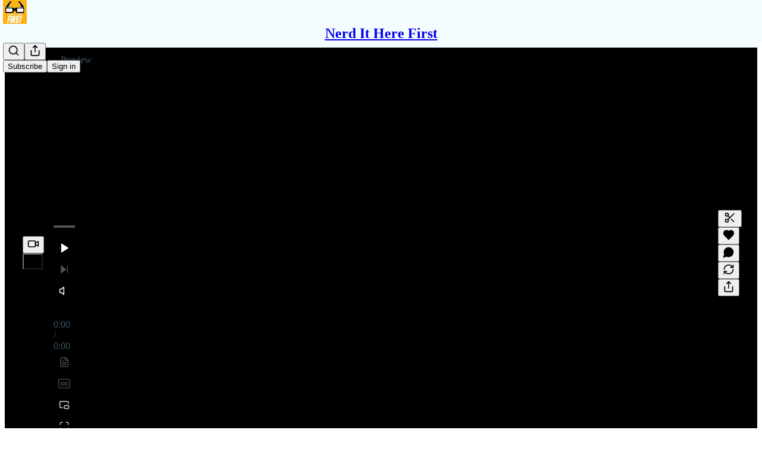

--- FILE ---
content_type: text/html; charset=utf-8
request_url: https://www.nihf.com/p/nerd-out-hallmark-madness-returns
body_size: 45822
content:
<!DOCTYPE html>
<html lang="en">
    <head>
        <meta charset="utf-8" />
        <meta name="norton-safeweb-site-verification" content="24usqpep0ejc5w6hod3dulxwciwp0djs6c6ufp96av3t4whuxovj72wfkdjxu82yacb7430qjm8adbd5ezlt4592dq4zrvadcn9j9n-0btgdzpiojfzno16-fnsnu7xd" />
        
        <link rel="preconnect" href="https://substackcdn.com" />
        

        
            <title data-rh="true">🔒 Nerd Out: Hallmark Madness Returns! Pt. 1 </title>
            
            <meta data-rh="true" name="theme-color" content="#f5fcff"/><meta data-rh="true" property="og:type" content="article"/><meta data-rh="true" property="og:title" content="🔒 Nerd Out: Hallmark Madness Returns! Pt. 1 "/><meta data-rh="true" name="twitter:title" content="🔒 Nerd Out: Hallmark Madness Returns! Pt. 1 "/><meta data-rh="true" name="description" content="The Jolly Ol&#x27; T-800 is back as Ryley takes the gang through another game of Hallmark vs. A.I. Christmas trivia"/><meta data-rh="true" property="og:description" content="The Jolly Ol&#x27; T-800 is back as Ryley takes the gang through another game of Hallmark vs. A.I. Christmas trivia"/><meta data-rh="true" name="twitter:description" content="The Jolly Ol&#x27; T-800 is back as Ryley takes the gang through another game of Hallmark vs. A.I. Christmas trivia"/><meta data-rh="true" property="og:image" content="https://substackcdn.com/image/fetch/$s_!c2fD!,w_1200,h_600,c_fill,f_jpg,q_auto:good,fl_progressive:steep,g_auto/https%3A%2F%2Fsubstack-video.s3.amazonaws.com%2Fvideo_upload%2Fpost%2F140009529%2F7671c875-db88-4b54-8249-82ba2872dcb4%2Ftranscoded-02305.png"/><meta data-rh="true" name="twitter:image" content="https://substackcdn.com/image/fetch/$s_!5Hw6!,f_auto,q_auto:best,fl_progressive:steep/https%3A%2F%2Fnihf.substack.com%2Fapi%2Fv1%2Fpost_preview%2F140009529%2Ftwitter.jpg%3Fversion%3D4"/><meta data-rh="true" name="twitter:card" content="summary_large_image"/>
            
            
        

        

        <style>
          @layer legacy, tailwind, pencraftReset, pencraft;
        </style>

        
        <link rel="preload" as="style" href="https://substackcdn.com/bundle/theme/main.57ec6396ea4b5be03b65.css" />
        
        <link rel="preload" as="style" href="https://substackcdn.com/bundle/theme/color_links.c9908948e2f4e05476e6.css" />
        
        
        
        <link rel="preload" as="font" href="https://fonts.gstatic.com/s/spectral/v13/rnCr-xNNww_2s0amA9M5knjsS_ul.woff2" crossorigin />
        

        
            
                <link rel="stylesheet" type="text/css" href="https://substackcdn.com/bundle/static/css/7276.087307e6.css" />
            
                <link rel="stylesheet" type="text/css" href="https://substackcdn.com/bundle/static/css/70.ad2da59f.css" />
            
                <link rel="stylesheet" type="text/css" href="https://substackcdn.com/bundle/static/css/2862.c66cf9f6.css" />
            
                <link rel="stylesheet" type="text/css" href="https://substackcdn.com/bundle/static/css/8577.8d59a919.css" />
            
                <link rel="stylesheet" type="text/css" href="https://substackcdn.com/bundle/static/css/4428.a1e58631.css" />
            
                <link rel="stylesheet" type="text/css" href="https://substackcdn.com/bundle/static/css/5611.463006e7.css" />
            
                <link rel="stylesheet" type="text/css" href="https://substackcdn.com/bundle/static/css/5234.05e42d3b.css" />
            
                <link rel="stylesheet" type="text/css" href="https://substackcdn.com/bundle/static/css/5366.d69f31f9.css" />
            
                <link rel="stylesheet" type="text/css" href="https://substackcdn.com/bundle/static/css/5490.98293a30.css" />
            
                <link rel="stylesheet" type="text/css" href="https://substackcdn.com/bundle/static/css/5986.b8c2a441.css" />
            
                <link rel="stylesheet" type="text/css" href="https://substackcdn.com/bundle/static/css/main.aba729d8.css" />
            
                <link rel="stylesheet" type="text/css" href="https://substackcdn.com/bundle/static/css/6379.813be60f.css" />
            
                <link rel="stylesheet" type="text/css" href="https://substackcdn.com/bundle/static/css/5986.b8c2a441.css" />
            
                <link rel="stylesheet" type="text/css" href="https://substackcdn.com/bundle/static/css/5490.98293a30.css" />
            
                <link rel="stylesheet" type="text/css" href="https://substackcdn.com/bundle/static/css/5366.d69f31f9.css" />
            
                <link rel="stylesheet" type="text/css" href="https://substackcdn.com/bundle/static/css/5234.05e42d3b.css" />
            
                <link rel="stylesheet" type="text/css" href="https://substackcdn.com/bundle/static/css/5611.463006e7.css" />
            
                <link rel="stylesheet" type="text/css" href="https://substackcdn.com/bundle/static/css/4428.a1e58631.css" />
            
                <link rel="stylesheet" type="text/css" href="https://substackcdn.com/bundle/static/css/8577.8d59a919.css" />
            
                <link rel="stylesheet" type="text/css" href="https://substackcdn.com/bundle/static/css/2862.c66cf9f6.css" />
            
        

        
        
        
        
        <meta name="viewport" content="width=device-width, initial-scale=1, maximum-scale=1, user-scalable=0, viewport-fit=cover" />
        <meta name="author" content="Bruno Menezes" />
        <meta property="og:url" content="https://www.nihf.com/p/nerd-out-hallmark-madness-returns" />
        
        
        <link rel="canonical" href="https://www.nihf.com/p/nerd-out-hallmark-madness-returns" />
        

        

        

        
            <meta name="facebook-domain-verification" content="&lt;!-- Meta Pixel Code --&gt; &lt;script&gt; !function(f,b,e,v,n,t,s) {if(f.fbq)return;n=f.fbq=function(){n.callMethod? n.callMethod.apply(n,arguments):n.queue.push(arguments)}; if(!f._fbq)f._fbq=n;n.push=n;n.loaded=!0;n.version=&#39;2.0&#39;; n.queue=[];t=b.createElement(e" />
        

        
            
                <link rel="shortcut icon" href="https://substackcdn.com/image/fetch/$s_!vJKk!,f_auto,q_auto:good,fl_progressive:steep/https%3A%2F%2Fbucketeer-e05bbc84-baa3-437e-9518-adb32be77984.s3.amazonaws.com%2Fpublic%2Fimages%2F17712f12-fca8-4a1c-b223-2a6e0d68f134%2Ffavicon.ico">
            
        
            
                <link rel="icon" type="image/png" sizes="16x16" href="https://substackcdn.com/image/fetch/$s_!t62a!,f_auto,q_auto:good,fl_progressive:steep/https%3A%2F%2Fbucketeer-e05bbc84-baa3-437e-9518-adb32be77984.s3.amazonaws.com%2Fpublic%2Fimages%2F17712f12-fca8-4a1c-b223-2a6e0d68f134%2Ffavicon-16x16.png">
            
        
            
                <link rel="icon" type="image/png" sizes="32x32" href="https://substackcdn.com/image/fetch/$s_!VZGh!,f_auto,q_auto:good,fl_progressive:steep/https%3A%2F%2Fbucketeer-e05bbc84-baa3-437e-9518-adb32be77984.s3.amazonaws.com%2Fpublic%2Fimages%2F17712f12-fca8-4a1c-b223-2a6e0d68f134%2Ffavicon-32x32.png">
            
        
            
                <link rel="icon" type="image/png" sizes="48x48" href="https://substackcdn.com/image/fetch/$s_!jUeE!,f_auto,q_auto:good,fl_progressive:steep/https%3A%2F%2Fbucketeer-e05bbc84-baa3-437e-9518-adb32be77984.s3.amazonaws.com%2Fpublic%2Fimages%2F17712f12-fca8-4a1c-b223-2a6e0d68f134%2Ffavicon-48x48.png">
            
        
            
                <link rel="apple-touch-icon" sizes="57x57" href="https://substackcdn.com/image/fetch/$s_!42Qf!,f_auto,q_auto:good,fl_progressive:steep/https%3A%2F%2Fbucketeer-e05bbc84-baa3-437e-9518-adb32be77984.s3.amazonaws.com%2Fpublic%2Fimages%2F17712f12-fca8-4a1c-b223-2a6e0d68f134%2Fapple-touch-icon-57x57.png">
            
        
            
                <link rel="apple-touch-icon" sizes="60x60" href="https://substackcdn.com/image/fetch/$s_!gVTe!,f_auto,q_auto:good,fl_progressive:steep/https%3A%2F%2Fbucketeer-e05bbc84-baa3-437e-9518-adb32be77984.s3.amazonaws.com%2Fpublic%2Fimages%2F17712f12-fca8-4a1c-b223-2a6e0d68f134%2Fapple-touch-icon-60x60.png">
            
        
            
                <link rel="apple-touch-icon" sizes="72x72" href="https://substackcdn.com/image/fetch/$s_!CUGE!,f_auto,q_auto:good,fl_progressive:steep/https%3A%2F%2Fbucketeer-e05bbc84-baa3-437e-9518-adb32be77984.s3.amazonaws.com%2Fpublic%2Fimages%2F17712f12-fca8-4a1c-b223-2a6e0d68f134%2Fapple-touch-icon-72x72.png">
            
        
            
                <link rel="apple-touch-icon" sizes="76x76" href="https://substackcdn.com/image/fetch/$s_!XVw5!,f_auto,q_auto:good,fl_progressive:steep/https%3A%2F%2Fbucketeer-e05bbc84-baa3-437e-9518-adb32be77984.s3.amazonaws.com%2Fpublic%2Fimages%2F17712f12-fca8-4a1c-b223-2a6e0d68f134%2Fapple-touch-icon-76x76.png">
            
        
            
                <link rel="apple-touch-icon" sizes="114x114" href="https://substackcdn.com/image/fetch/$s_!5_Tc!,f_auto,q_auto:good,fl_progressive:steep/https%3A%2F%2Fbucketeer-e05bbc84-baa3-437e-9518-adb32be77984.s3.amazonaws.com%2Fpublic%2Fimages%2F17712f12-fca8-4a1c-b223-2a6e0d68f134%2Fapple-touch-icon-114x114.png">
            
        
            
                <link rel="apple-touch-icon" sizes="120x120" href="https://substackcdn.com/image/fetch/$s_!n97j!,f_auto,q_auto:good,fl_progressive:steep/https%3A%2F%2Fbucketeer-e05bbc84-baa3-437e-9518-adb32be77984.s3.amazonaws.com%2Fpublic%2Fimages%2F17712f12-fca8-4a1c-b223-2a6e0d68f134%2Fapple-touch-icon-120x120.png">
            
        
            
                <link rel="apple-touch-icon" sizes="144x144" href="https://substackcdn.com/image/fetch/$s_!ZEv5!,f_auto,q_auto:good,fl_progressive:steep/https%3A%2F%2Fbucketeer-e05bbc84-baa3-437e-9518-adb32be77984.s3.amazonaws.com%2Fpublic%2Fimages%2F17712f12-fca8-4a1c-b223-2a6e0d68f134%2Fapple-touch-icon-144x144.png">
            
        
            
                <link rel="apple-touch-icon" sizes="152x152" href="https://substackcdn.com/image/fetch/$s_!HKqi!,f_auto,q_auto:good,fl_progressive:steep/https%3A%2F%2Fbucketeer-e05bbc84-baa3-437e-9518-adb32be77984.s3.amazonaws.com%2Fpublic%2Fimages%2F17712f12-fca8-4a1c-b223-2a6e0d68f134%2Fapple-touch-icon-152x152.png">
            
        
            
                <link rel="apple-touch-icon" sizes="167x167" href="https://substackcdn.com/image/fetch/$s_!FKbw!,f_auto,q_auto:good,fl_progressive:steep/https%3A%2F%2Fbucketeer-e05bbc84-baa3-437e-9518-adb32be77984.s3.amazonaws.com%2Fpublic%2Fimages%2F17712f12-fca8-4a1c-b223-2a6e0d68f134%2Fapple-touch-icon-167x167.png">
            
        
            
                <link rel="apple-touch-icon" sizes="180x180" href="https://substackcdn.com/image/fetch/$s_!FZUu!,f_auto,q_auto:good,fl_progressive:steep/https%3A%2F%2Fbucketeer-e05bbc84-baa3-437e-9518-adb32be77984.s3.amazonaws.com%2Fpublic%2Fimages%2F17712f12-fca8-4a1c-b223-2a6e0d68f134%2Fapple-touch-icon-180x180.png">
            
        
            
                <link rel="apple-touch-icon" sizes="1024x1024" href="https://substackcdn.com/image/fetch/$s_!1xYy!,f_auto,q_auto:good,fl_progressive:steep/https%3A%2F%2Fbucketeer-e05bbc84-baa3-437e-9518-adb32be77984.s3.amazonaws.com%2Fpublic%2Fimages%2F17712f12-fca8-4a1c-b223-2a6e0d68f134%2Fapple-touch-icon-1024x1024.png">
            
        
            
        
            
        
            
        

        

        
            <link rel="alternate" type="application/rss+xml" href="/feed" title="Nerd It Here First"/>
        

        
        
          <style>
            @font-face{font-family:'Spectral';font-style:italic;font-weight:400;font-display:fallback;src:url(https://fonts.gstatic.com/s/spectral/v13/rnCt-xNNww_2s0amA9M8on7mTNmnUHowCw.woff2) format('woff2');unicode-range:U+0301,U+0400-045F,U+0490-0491,U+04B0-04B1,U+2116}@font-face{font-family:'Spectral';font-style:italic;font-weight:400;font-display:fallback;src:url(https://fonts.gstatic.com/s/spectral/v13/rnCt-xNNww_2s0amA9M8onXmTNmnUHowCw.woff2) format('woff2');unicode-range:U+0102-0103,U+0110-0111,U+0128-0129,U+0168-0169,U+01A0-01A1,U+01AF-01B0,U+0300-0301,U+0303-0304,U+0308-0309,U+0323,U+0329,U+1EA0-1EF9,U+20AB}@font-face{font-family:'Spectral';font-style:italic;font-weight:400;font-display:fallback;src:url(https://fonts.gstatic.com/s/spectral/v13/rnCt-xNNww_2s0amA9M8onTmTNmnUHowCw.woff2) format('woff2');unicode-range:U+0100-02AF,U+0304,U+0308,U+0329,U+1E00-1E9F,U+1EF2-1EFF,U+2020,U+20A0-20AB,U+20AD-20CF,U+2113,U+2C60-2C7F,U+A720-A7FF}@font-face{font-family:'Spectral';font-style:italic;font-weight:400;font-display:fallback;src:url(https://fonts.gstatic.com/s/spectral/v13/rnCt-xNNww_2s0amA9M8onrmTNmnUHo.woff2) format('woff2');unicode-range:U+0000-00FF,U+0131,U+0152-0153,U+02BB-02BC,U+02C6,U+02DA,U+02DC,U+0304,U+0308,U+0329,U+2000-206F,U+2074,U+20AC,U+2122,U+2191,U+2193,U+2212,U+2215,U+FEFF,U+FFFD}@font-face{font-family:'Spectral';font-style:normal;font-weight:400;font-display:fallback;src:url(https://fonts.gstatic.com/s/spectral/v13/rnCr-xNNww_2s0amA9M9knjsS_ulYHs.woff2) format('woff2');unicode-range:U+0301,U+0400-045F,U+0490-0491,U+04B0-04B1,U+2116}@font-face{font-family:'Spectral';font-style:normal;font-weight:400;font-display:fallback;src:url(https://fonts.gstatic.com/s/spectral/v13/rnCr-xNNww_2s0amA9M2knjsS_ulYHs.woff2) format('woff2');unicode-range:U+0102-0103,U+0110-0111,U+0128-0129,U+0168-0169,U+01A0-01A1,U+01AF-01B0,U+0300-0301,U+0303-0304,U+0308-0309,U+0323,U+0329,U+1EA0-1EF9,U+20AB}@font-face{font-family:'Spectral';font-style:normal;font-weight:400;font-display:fallback;src:url(https://fonts.gstatic.com/s/spectral/v13/rnCr-xNNww_2s0amA9M3knjsS_ulYHs.woff2) format('woff2');unicode-range:U+0100-02AF,U+0304,U+0308,U+0329,U+1E00-1E9F,U+1EF2-1EFF,U+2020,U+20A0-20AB,U+20AD-20CF,U+2113,U+2C60-2C7F,U+A720-A7FF}@font-face{font-family:'Spectral';font-style:normal;font-weight:400;font-display:fallback;src:url(https://fonts.gstatic.com/s/spectral/v13/rnCr-xNNww_2s0amA9M5knjsS_ul.woff2) format('woff2');unicode-range:U+0000-00FF,U+0131,U+0152-0153,U+02BB-02BC,U+02C6,U+02DA,U+02DC,U+0304,U+0308,U+0329,U+2000-206F,U+2074,U+20AC,U+2122,U+2191,U+2193,U+2212,U+2215,U+FEFF,U+FFFD}@font-face{font-family:'Spectral';font-style:normal;font-weight:600;font-display:fallback;src:url(https://fonts.gstatic.com/s/spectral/v13/rnCs-xNNww_2s0amA9vmtm3FafaPWnIIMrY.woff2) format('woff2');unicode-range:U+0301,U+0400-045F,U+0490-0491,U+04B0-04B1,U+2116}@font-face{font-family:'Spectral';font-style:normal;font-weight:600;font-display:fallback;src:url(https://fonts.gstatic.com/s/spectral/v13/rnCs-xNNww_2s0amA9vmtm3OafaPWnIIMrY.woff2) format('woff2');unicode-range:U+0102-0103,U+0110-0111,U+0128-0129,U+0168-0169,U+01A0-01A1,U+01AF-01B0,U+0300-0301,U+0303-0304,U+0308-0309,U+0323,U+0329,U+1EA0-1EF9,U+20AB}@font-face{font-family:'Spectral';font-style:normal;font-weight:600;font-display:fallback;src:url(https://fonts.gstatic.com/s/spectral/v13/rnCs-xNNww_2s0amA9vmtm3PafaPWnIIMrY.woff2) format('woff2');unicode-range:U+0100-02AF,U+0304,U+0308,U+0329,U+1E00-1E9F,U+1EF2-1EFF,U+2020,U+20A0-20AB,U+20AD-20CF,U+2113,U+2C60-2C7F,U+A720-A7FF}@font-face{font-family:'Spectral';font-style:normal;font-weight:600;font-display:fallback;src:url(https://fonts.gstatic.com/s/spectral/v13/rnCs-xNNww_2s0amA9vmtm3BafaPWnII.woff2) format('woff2');unicode-range:U+0000-00FF,U+0131,U+0152-0153,U+02BB-02BC,U+02C6,U+02DA,U+02DC,U+0304,U+0308,U+0329,U+2000-206F,U+2074,U+20AC,U+2122,U+2191,U+2193,U+2212,U+2215,U+FEFF,U+FFFD}
            @font-face{font-family:'Roboto Slab';font-style:normal;font-weight:400;font-display:fallback;src:url(https://fonts.gstatic.com/s/robotoslab/v36/BngMUXZYTXPIvIBgJJSb6ufA5qWr4xCCQ_k.woff2) format('woff2');unicode-range:U+0460-052F,U+1C80-1C8A,U+20B4,U+2DE0-2DFF,U+A640-A69F,U+FE2E-FE2F}@font-face{font-family:'Roboto Slab';font-style:normal;font-weight:400;font-display:fallback;src:url(https://fonts.gstatic.com/s/robotoslab/v36/BngMUXZYTXPIvIBgJJSb6ufJ5qWr4xCCQ_k.woff2) format('woff2');unicode-range:U+0301,U+0400-045F,U+0490-0491,U+04B0-04B1,U+2116}@font-face{font-family:'Roboto Slab';font-style:normal;font-weight:400;font-display:fallback;src:url(https://fonts.gstatic.com/s/robotoslab/v36/BngMUXZYTXPIvIBgJJSb6ufB5qWr4xCCQ_k.woff2) format('woff2');unicode-range:U+1F00-1FFF}@font-face{font-family:'Roboto Slab';font-style:normal;font-weight:400;font-display:fallback;src:url(https://fonts.gstatic.com/s/robotoslab/v36/BngMUXZYTXPIvIBgJJSb6ufO5qWr4xCCQ_k.woff2) format('woff2');unicode-range:U+0370-0377,U+037A-037F,U+0384-038A,U+038C,U+038E-03A1,U+03A3-03FF}@font-face{font-family:'Roboto Slab';font-style:normal;font-weight:400;font-display:fallback;src:url(https://fonts.gstatic.com/s/robotoslab/v36/BngMUXZYTXPIvIBgJJSb6ufC5qWr4xCCQ_k.woff2) format('woff2');unicode-range:U+0102-0103,U+0110-0111,U+0128-0129,U+0168-0169,U+01A0-01A1,U+01AF-01B0,U+0300-0301,U+0303-0304,U+0308-0309,U+0323,U+0329,U+1EA0-1EF9,U+20AB}@font-face{font-family:'Roboto Slab';font-style:normal;font-weight:400;font-display:fallback;src:url(https://fonts.gstatic.com/s/robotoslab/v36/BngMUXZYTXPIvIBgJJSb6ufD5qWr4xCCQ_k.woff2) format('woff2');unicode-range:U+0100-02BA,U+02BD-02C5,U+02C7-02CC,U+02CE-02D7,U+02DD-02FF,U+0304,U+0308,U+0329,U+1D00-1DBF,U+1E00-1E9F,U+1EF2-1EFF,U+2020,U+20A0-20AB,U+20AD-20C0,U+2113,U+2C60-2C7F,U+A720-A7FF}@font-face{font-family:'Roboto Slab';font-style:normal;font-weight:400;font-display:fallback;src:url(https://fonts.gstatic.com/s/robotoslab/v36/BngMUXZYTXPIvIBgJJSb6ufN5qWr4xCC.woff2) format('woff2');unicode-range:U+0000-00FF,U+0131,U+0152-0153,U+02BB-02BC,U+02C6,U+02DA,U+02DC,U+0304,U+0308,U+0329,U+2000-206F,U+20AC,U+2122,U+2191,U+2193,U+2212,U+2215,U+FEFF,U+FFFD}@font-face{font-family:'Roboto Slab';font-style:normal;font-weight:600;font-display:fallback;src:url(https://fonts.gstatic.com/s/robotoslab/v36/BngMUXZYTXPIvIBgJJSb6ufA5qWr4xCCQ_k.woff2) format('woff2');unicode-range:U+0460-052F,U+1C80-1C8A,U+20B4,U+2DE0-2DFF,U+A640-A69F,U+FE2E-FE2F}@font-face{font-family:'Roboto Slab';font-style:normal;font-weight:600;font-display:fallback;src:url(https://fonts.gstatic.com/s/robotoslab/v36/BngMUXZYTXPIvIBgJJSb6ufJ5qWr4xCCQ_k.woff2) format('woff2');unicode-range:U+0301,U+0400-045F,U+0490-0491,U+04B0-04B1,U+2116}@font-face{font-family:'Roboto Slab';font-style:normal;font-weight:600;font-display:fallback;src:url(https://fonts.gstatic.com/s/robotoslab/v36/BngMUXZYTXPIvIBgJJSb6ufB5qWr4xCCQ_k.woff2) format('woff2');unicode-range:U+1F00-1FFF}@font-face{font-family:'Roboto Slab';font-style:normal;font-weight:600;font-display:fallback;src:url(https://fonts.gstatic.com/s/robotoslab/v36/BngMUXZYTXPIvIBgJJSb6ufO5qWr4xCCQ_k.woff2) format('woff2');unicode-range:U+0370-0377,U+037A-037F,U+0384-038A,U+038C,U+038E-03A1,U+03A3-03FF}@font-face{font-family:'Roboto Slab';font-style:normal;font-weight:600;font-display:fallback;src:url(https://fonts.gstatic.com/s/robotoslab/v36/BngMUXZYTXPIvIBgJJSb6ufC5qWr4xCCQ_k.woff2) format('woff2');unicode-range:U+0102-0103,U+0110-0111,U+0128-0129,U+0168-0169,U+01A0-01A1,U+01AF-01B0,U+0300-0301,U+0303-0304,U+0308-0309,U+0323,U+0329,U+1EA0-1EF9,U+20AB}@font-face{font-family:'Roboto Slab';font-style:normal;font-weight:600;font-display:fallback;src:url(https://fonts.gstatic.com/s/robotoslab/v36/BngMUXZYTXPIvIBgJJSb6ufD5qWr4xCCQ_k.woff2) format('woff2');unicode-range:U+0100-02BA,U+02BD-02C5,U+02C7-02CC,U+02CE-02D7,U+02DD-02FF,U+0304,U+0308,U+0329,U+1D00-1DBF,U+1E00-1E9F,U+1EF2-1EFF,U+2020,U+20A0-20AB,U+20AD-20C0,U+2113,U+2C60-2C7F,U+A720-A7FF}@font-face{font-family:'Roboto Slab';font-style:normal;font-weight:600;font-display:fallback;src:url(https://fonts.gstatic.com/s/robotoslab/v36/BngMUXZYTXPIvIBgJJSb6ufN5qWr4xCC.woff2) format('woff2');unicode-range:U+0000-00FF,U+0131,U+0152-0153,U+02BB-02BC,U+02C6,U+02DA,U+02DC,U+0304,U+0308,U+0329,U+2000-206F,U+20AC,U+2122,U+2191,U+2193,U+2212,U+2215,U+FEFF,U+FFFD}@font-face{font-family:'Roboto Slab';font-style:normal;font-weight:700;font-display:fallback;src:url(https://fonts.gstatic.com/s/robotoslab/v36/BngMUXZYTXPIvIBgJJSb6ufA5qWr4xCCQ_k.woff2) format('woff2');unicode-range:U+0460-052F,U+1C80-1C8A,U+20B4,U+2DE0-2DFF,U+A640-A69F,U+FE2E-FE2F}@font-face{font-family:'Roboto Slab';font-style:normal;font-weight:700;font-display:fallback;src:url(https://fonts.gstatic.com/s/robotoslab/v36/BngMUXZYTXPIvIBgJJSb6ufJ5qWr4xCCQ_k.woff2) format('woff2');unicode-range:U+0301,U+0400-045F,U+0490-0491,U+04B0-04B1,U+2116}@font-face{font-family:'Roboto Slab';font-style:normal;font-weight:700;font-display:fallback;src:url(https://fonts.gstatic.com/s/robotoslab/v36/BngMUXZYTXPIvIBgJJSb6ufB5qWr4xCCQ_k.woff2) format('woff2');unicode-range:U+1F00-1FFF}@font-face{font-family:'Roboto Slab';font-style:normal;font-weight:700;font-display:fallback;src:url(https://fonts.gstatic.com/s/robotoslab/v36/BngMUXZYTXPIvIBgJJSb6ufO5qWr4xCCQ_k.woff2) format('woff2');unicode-range:U+0370-0377,U+037A-037F,U+0384-038A,U+038C,U+038E-03A1,U+03A3-03FF}@font-face{font-family:'Roboto Slab';font-style:normal;font-weight:700;font-display:fallback;src:url(https://fonts.gstatic.com/s/robotoslab/v36/BngMUXZYTXPIvIBgJJSb6ufC5qWr4xCCQ_k.woff2) format('woff2');unicode-range:U+0102-0103,U+0110-0111,U+0128-0129,U+0168-0169,U+01A0-01A1,U+01AF-01B0,U+0300-0301,U+0303-0304,U+0308-0309,U+0323,U+0329,U+1EA0-1EF9,U+20AB}@font-face{font-family:'Roboto Slab';font-style:normal;font-weight:700;font-display:fallback;src:url(https://fonts.gstatic.com/s/robotoslab/v36/BngMUXZYTXPIvIBgJJSb6ufD5qWr4xCCQ_k.woff2) format('woff2');unicode-range:U+0100-02BA,U+02BD-02C5,U+02C7-02CC,U+02CE-02D7,U+02DD-02FF,U+0304,U+0308,U+0329,U+1D00-1DBF,U+1E00-1E9F,U+1EF2-1EFF,U+2020,U+20A0-20AB,U+20AD-20C0,U+2113,U+2C60-2C7F,U+A720-A7FF}@font-face{font-family:'Roboto Slab';font-style:normal;font-weight:700;font-display:fallback;src:url(https://fonts.gstatic.com/s/robotoslab/v36/BngMUXZYTXPIvIBgJJSb6ufN5qWr4xCC.woff2) format('woff2');unicode-range:U+0000-00FF,U+0131,U+0152-0153,U+02BB-02BC,U+02C6,U+02DA,U+02DC,U+0304,U+0308,U+0329,U+2000-206F,U+20AC,U+2122,U+2191,U+2193,U+2212,U+2215,U+FEFF,U+FFFD}@font-face{font-family:'Roboto Slab';font-style:normal;font-weight:800;font-display:fallback;src:url(https://fonts.gstatic.com/s/robotoslab/v36/BngMUXZYTXPIvIBgJJSb6ufA5qWr4xCCQ_k.woff2) format('woff2');unicode-range:U+0460-052F,U+1C80-1C8A,U+20B4,U+2DE0-2DFF,U+A640-A69F,U+FE2E-FE2F}@font-face{font-family:'Roboto Slab';font-style:normal;font-weight:800;font-display:fallback;src:url(https://fonts.gstatic.com/s/robotoslab/v36/BngMUXZYTXPIvIBgJJSb6ufJ5qWr4xCCQ_k.woff2) format('woff2');unicode-range:U+0301,U+0400-045F,U+0490-0491,U+04B0-04B1,U+2116}@font-face{font-family:'Roboto Slab';font-style:normal;font-weight:800;font-display:fallback;src:url(https://fonts.gstatic.com/s/robotoslab/v36/BngMUXZYTXPIvIBgJJSb6ufB5qWr4xCCQ_k.woff2) format('woff2');unicode-range:U+1F00-1FFF}@font-face{font-family:'Roboto Slab';font-style:normal;font-weight:800;font-display:fallback;src:url(https://fonts.gstatic.com/s/robotoslab/v36/BngMUXZYTXPIvIBgJJSb6ufO5qWr4xCCQ_k.woff2) format('woff2');unicode-range:U+0370-0377,U+037A-037F,U+0384-038A,U+038C,U+038E-03A1,U+03A3-03FF}@font-face{font-family:'Roboto Slab';font-style:normal;font-weight:800;font-display:fallback;src:url(https://fonts.gstatic.com/s/robotoslab/v36/BngMUXZYTXPIvIBgJJSb6ufC5qWr4xCCQ_k.woff2) format('woff2');unicode-range:U+0102-0103,U+0110-0111,U+0128-0129,U+0168-0169,U+01A0-01A1,U+01AF-01B0,U+0300-0301,U+0303-0304,U+0308-0309,U+0323,U+0329,U+1EA0-1EF9,U+20AB}@font-face{font-family:'Roboto Slab';font-style:normal;font-weight:800;font-display:fallback;src:url(https://fonts.gstatic.com/s/robotoslab/v36/BngMUXZYTXPIvIBgJJSb6ufD5qWr4xCCQ_k.woff2) format('woff2');unicode-range:U+0100-02BA,U+02BD-02C5,U+02C7-02CC,U+02CE-02D7,U+02DD-02FF,U+0304,U+0308,U+0329,U+1D00-1DBF,U+1E00-1E9F,U+1EF2-1EFF,U+2020,U+20A0-20AB,U+20AD-20C0,U+2113,U+2C60-2C7F,U+A720-A7FF}@font-face{font-family:'Roboto Slab';font-style:normal;font-weight:800;font-display:fallback;src:url(https://fonts.gstatic.com/s/robotoslab/v36/BngMUXZYTXPIvIBgJJSb6ufN5qWr4xCC.woff2) format('woff2');unicode-range:U+0000-00FF,U+0131,U+0152-0153,U+02BB-02BC,U+02C6,U+02DA,U+02DC,U+0304,U+0308,U+0329,U+2000-206F,U+20AC,U+2122,U+2191,U+2193,U+2212,U+2215,U+FEFF,U+FFFD}@font-face{font-family:'Roboto Slab';font-style:normal;font-weight:900;font-display:fallback;src:url(https://fonts.gstatic.com/s/robotoslab/v36/BngMUXZYTXPIvIBgJJSb6ufA5qWr4xCCQ_k.woff2) format('woff2');unicode-range:U+0460-052F,U+1C80-1C8A,U+20B4,U+2DE0-2DFF,U+A640-A69F,U+FE2E-FE2F}@font-face{font-family:'Roboto Slab';font-style:normal;font-weight:900;font-display:fallback;src:url(https://fonts.gstatic.com/s/robotoslab/v36/BngMUXZYTXPIvIBgJJSb6ufJ5qWr4xCCQ_k.woff2) format('woff2');unicode-range:U+0301,U+0400-045F,U+0490-0491,U+04B0-04B1,U+2116}@font-face{font-family:'Roboto Slab';font-style:normal;font-weight:900;font-display:fallback;src:url(https://fonts.gstatic.com/s/robotoslab/v36/BngMUXZYTXPIvIBgJJSb6ufB5qWr4xCCQ_k.woff2) format('woff2');unicode-range:U+1F00-1FFF}@font-face{font-family:'Roboto Slab';font-style:normal;font-weight:900;font-display:fallback;src:url(https://fonts.gstatic.com/s/robotoslab/v36/BngMUXZYTXPIvIBgJJSb6ufO5qWr4xCCQ_k.woff2) format('woff2');unicode-range:U+0370-0377,U+037A-037F,U+0384-038A,U+038C,U+038E-03A1,U+03A3-03FF}@font-face{font-family:'Roboto Slab';font-style:normal;font-weight:900;font-display:fallback;src:url(https://fonts.gstatic.com/s/robotoslab/v36/BngMUXZYTXPIvIBgJJSb6ufC5qWr4xCCQ_k.woff2) format('woff2');unicode-range:U+0102-0103,U+0110-0111,U+0128-0129,U+0168-0169,U+01A0-01A1,U+01AF-01B0,U+0300-0301,U+0303-0304,U+0308-0309,U+0323,U+0329,U+1EA0-1EF9,U+20AB}@font-face{font-family:'Roboto Slab';font-style:normal;font-weight:900;font-display:fallback;src:url(https://fonts.gstatic.com/s/robotoslab/v36/BngMUXZYTXPIvIBgJJSb6ufD5qWr4xCCQ_k.woff2) format('woff2');unicode-range:U+0100-02BA,U+02BD-02C5,U+02C7-02CC,U+02CE-02D7,U+02DD-02FF,U+0304,U+0308,U+0329,U+1D00-1DBF,U+1E00-1E9F,U+1EF2-1EFF,U+2020,U+20A0-20AB,U+20AD-20C0,U+2113,U+2C60-2C7F,U+A720-A7FF}@font-face{font-family:'Roboto Slab';font-style:normal;font-weight:900;font-display:fallback;src:url(https://fonts.gstatic.com/s/robotoslab/v36/BngMUXZYTXPIvIBgJJSb6ufN5qWr4xCC.woff2) format('woff2');unicode-range:U+0000-00FF,U+0131,U+0152-0153,U+02BB-02BC,U+02C6,U+02DA,U+02DC,U+0304,U+0308,U+0329,U+2000-206F,U+20AC,U+2122,U+2191,U+2193,U+2212,U+2215,U+FEFF,U+FFFD}
          </style>
        
        

        <style>:root{--color_theme_bg_pop:#f8a848;--background_pop:#f8a848;--color_theme_bg_web:#f5fcff;--cover_bg_color:#f5fcff;--cover_bg_color_secondary:#e6edf0;--background_pop_darken:#f79c2f;--print_on_pop:#ffffff;--color_theme_bg_pop_darken:#f79c2f;--color_theme_print_on_pop:#ffffff;--color_theme_bg_pop_20:rgba(248, 168, 72, 0.2);--color_theme_bg_pop_30:rgba(248, 168, 72, 0.3);--print_pop:#f8a848;--color_theme_accent:#f8a848;--cover_print_primary:#363737;--cover_print_secondary:#757575;--cover_print_tertiary:#b6b6b6;--cover_border_color:#f8a848;--font_family_headings_preset:'Roboto Slab',sans-serif;--font_weight_headings_preset:700;--font_family_body_preset:Spectral,sans-serif;--font_weight_body_preset:400;--font_size_body_offset:1px;--font_preset_heading:slab;--font_preset_body:classic_serif;--home_hero:magaziney;--home_posts:list;--web_bg_color:#f5fcff;--background_contrast_1:#e6edf0;--background_contrast_2:#d4dadd;--background_contrast_3:#b0b5b7;--background_contrast_4:#8d9192;--background_contrast_5:#4d5051;--color_theme_bg_contrast_1:#e6edf0;--color_theme_bg_contrast_2:#d4dadd;--color_theme_bg_contrast_3:#b0b5b7;--color_theme_bg_contrast_4:#8d9192;--color_theme_bg_contrast_5:#4d5051;--color_theme_bg_elevated:#f5fcff;--color_theme_bg_elevated_secondary:#e6edf0;--color_theme_bg_elevated_tertiary:#d4dadd;--color_theme_detail:#dde3e6;--background_contrast_pop:rgba(248, 168, 72, 0.4);--color_theme_bg_contrast_pop:rgba(248, 168, 72, 0.4);--theme_bg_is_dark:0;--print_on_web_bg_color:hsl(197.99999999999994, 25.688073394495408%, 29.03921568627451%);--print_secondary_on_web_bg_color:#828687;--background_pop_rgb:248, 168, 72;--color_theme_bg_pop_rgb:248, 168, 72;--color_theme_accent_rgb:248, 168, 72;}</style>

        
            <link rel="stylesheet" href="https://substackcdn.com/bundle/theme/main.57ec6396ea4b5be03b65.css" />
        
            <link rel="stylesheet" href="https://substackcdn.com/bundle/theme/color_links.c9908948e2f4e05476e6.css" />
        

        <style></style>

        

        

        

        
    </head>

    <body class="">
        

        

        

        

        

        

        <div id="entry">
            <div id="main" class="main typography use-theme-bg"><div class="pencraft pc-display-contents pc-reset pubTheme-yiXxQA"><div data-testid="navbar" class="main-menu"><div class="mainMenuContent-DME8DR"><div style="position:relative;height:71px;" class="pencraft pc-display-flex pc-gap-12 pc-paddingLeft-20 pc-paddingRight-20 pc-justifyContent-space-between pc-alignItems-center pc-reset border-bottom-detail-k1F6C4 topBar-pIF0J1"><div style="flex-basis:0px;flex-grow:1;" class="logoContainer-p12gJb"><a href="/" native class="pencraft pc-display-contents pc-reset"><div draggable="false" class="pencraft pc-display-flex pc-position-relative pc-reset"><div style="width:40px;height:40px;" class="pencraft pc-display-flex pc-reset bg-white-ZBV5av pc-borderRadius-sm overflow-hidden-WdpwT6 sizing-border-box-DggLA4"><picture><source type="image/webp" srcset="https://substackcdn.com/image/fetch/$s_!oNbG!,w_80,h_80,c_fill,f_webp,q_auto:good,fl_progressive:steep,g_auto/https%3A%2F%2Fbucketeer-e05bbc84-baa3-437e-9518-adb32be77984.s3.amazonaws.com%2Fpublic%2Fimages%2F88d3df78-e3fc-4c7d-af0e-ac0a5457aacd_1280x1280.png"/><img src="https://substackcdn.com/image/fetch/$s_!oNbG!,w_80,h_80,c_fill,f_auto,q_auto:good,fl_progressive:steep,g_auto/https%3A%2F%2Fbucketeer-e05bbc84-baa3-437e-9518-adb32be77984.s3.amazonaws.com%2Fpublic%2Fimages%2F88d3df78-e3fc-4c7d-af0e-ac0a5457aacd_1280x1280.png" sizes="100vw" alt="Nerd It Here First" width="80" height="80" style="width:40px;height:40px;" draggable="false" class="img-OACg1c object-fit-cover-u4ReeV pencraft pc-reset"/></picture></div></div></a></div><div style="flex-grow:0;" class="titleContainer-DJYq5v"><h1 class="pencraft pc-reset font-pub-headings-FE5byy reset-IxiVJZ title-oOnUGd"><a href="/" class="pencraft pc-display-contents pc-reset">Nerd It Here First</a></h1></div><div style="flex-basis:0px;flex-grow:1;" class="pencraft pc-display-flex pc-justifyContent-flex-end pc-alignItems-center pc-reset"><div class="buttonsContainer-SJBuep"><div class="pencraft pc-display-flex pc-gap-8 pc-justifyContent-flex-end pc-alignItems-center pc-reset navbar-buttons"><div class="pencraft pc-display-flex pc-gap-4 pc-reset"><span data-state="closed"><button tabindex="0" type="button" aria-label="Search" class="pencraft pc-reset pencraft iconButton-mq_Et5 iconButtonBase-dJGHgN buttonBase-GK1x3M buttonStyle-r7yGCK size_md-gCDS3o priority_tertiary-rlke8z"><svg xmlns="http://www.w3.org/2000/svg" width="20" height="20" viewBox="0 0 24 24" fill="none" stroke="currentColor" stroke-width="2" stroke-linecap="round" stroke-linejoin="round" class="lucide lucide-search"><circle cx="11" cy="11" r="8"></circle><path d="m21 21-4.3-4.3"></path></svg></button></span><button tabindex="0" type="button" aria-label="Share Publication" id="headlessui-menu-button-P0-5" aria-haspopup="menu" aria-expanded="false" data-headlessui-state class="pencraft pc-reset pencraft iconButton-mq_Et5 iconButtonBase-dJGHgN buttonBase-GK1x3M buttonStyle-r7yGCK size_md-gCDS3o priority_tertiary-rlke8z"><svg xmlns="http://www.w3.org/2000/svg" width="20" height="20" viewBox="0 0 24 24" fill="none" stroke="currentColor" stroke-width="2" stroke-linecap="round" stroke-linejoin="round" class="lucide lucide-share"><path d="M4 12v8a2 2 0 0 0 2 2h12a2 2 0 0 0 2-2v-8"></path><polyline points="16 6 12 2 8 6"></polyline><line x1="12" x2="12" y1="2" y2="15"></line></svg></button></div><button tabindex="0" type="button" data-testid="noncontributor-cta-button" class="pencraft pc-reset pencraft buttonBase-GK1x3M buttonText-X0uSmG buttonStyle-r7yGCK priority_primary-RfbeYt size_md-gCDS3o">Subscribe</button><button tabindex="0" type="button" native data-href="https://substack.com/sign-in?redirect=%2Fp%2Fnerd-out-hallmark-madness-returns&amp;for_pub=nihf" class="pencraft pc-reset pencraft buttonBase-GK1x3M buttonText-X0uSmG buttonStyle-r7yGCK priority_tertiary-rlke8z size_md-gCDS3o">Sign in</button></div></div></div></div></div><div style="height:72px;"></div></div></div><div><script type="application/ld+json">{"@context":"https://schema.org","@type":"NewsArticle","url":"https://www.nihf.com/p/nerd-out-hallmark-madness-returns","mainEntityOfPage":"https://www.nihf.com/p/nerd-out-hallmark-madness-returns","headline":"\uD83D\uDD12 Nerd Out: Hallmark Madness Returns! Pt. 1 ","description":"The Jolly Ol' T-800 is back as Ryley takes the gang through another game of Hallmark vs. A.I. Christmas trivia","image":[{"@type":"ImageObject","url":"https://substack-video.s3.amazonaws.com/video_upload/post/140009529/7671c875-db88-4b54-8249-82ba2872dcb4/transcoded-02305.png"}],"datePublished":"2023-12-22T17:00:56+00:00","dateModified":"2023-12-22T17:00:56+00:00","isAccessibleForFree":false,"author":[{"@type":"Person","name":"Bruno Menezes","url":"https://substack.com/@gottagobam","description":"AV Tech Editor at Nerdigo Media","identifier":"user:143676609","image":{"@type":"ImageObject","contentUrl":"https://substackcdn.com/image/fetch/$s_!PjHv!,f_auto,q_auto:good,fl_progressive:steep/https%3A%2F%2Fsubstack-post-media.s3.amazonaws.com%2Fpublic%2Fimages%2F470fcc9e-2646-417a-a1a5-2d2f34f0e8e7_144x144.png","thumbnailUrl":"https://substackcdn.com/image/fetch/$s_!PjHv!,w_128,h_128,c_limit,f_auto,q_auto:good,fl_progressive:steep/https%3A%2F%2Fsubstack-post-media.s3.amazonaws.com%2Fpublic%2Fimages%2F470fcc9e-2646-417a-a1a5-2d2f34f0e8e7_144x144.png"}}],"publisher":{"@type":"Organization","name":"Nerd It Here First","url":"https://www.nihf.com","description":"A fan culture blog that's as obsessed with the things you love as you are.","interactionStatistic":{"@type":"InteractionCounter","name":"Subscribers","interactionType":"https://schema.org/SubscribeAction","userInteractionCount":10},"identifier":"pub:659700","logo":{"@type":"ImageObject","url":"https://substackcdn.com/image/fetch/$s_!oNbG!,f_auto,q_auto:good,fl_progressive:steep/https%3A%2F%2Fbucketeer-e05bbc84-baa3-437e-9518-adb32be77984.s3.amazonaws.com%2Fpublic%2Fimages%2F88d3df78-e3fc-4c7d-af0e-ac0a5457aacd_1280x1280.png","contentUrl":"https://substackcdn.com/image/fetch/$s_!oNbG!,f_auto,q_auto:good,fl_progressive:steep/https%3A%2F%2Fbucketeer-e05bbc84-baa3-437e-9518-adb32be77984.s3.amazonaws.com%2Fpublic%2Fimages%2F88d3df78-e3fc-4c7d-af0e-ac0a5457aacd_1280x1280.png","thumbnailUrl":"https://substackcdn.com/image/fetch/$s_!oNbG!,w_128,h_128,c_limit,f_auto,q_auto:good,fl_progressive:steep/https%3A%2F%2Fbucketeer-e05bbc84-baa3-437e-9518-adb32be77984.s3.amazonaws.com%2Fpublic%2Fimages%2F88d3df78-e3fc-4c7d-af0e-ac0a5457aacd_1280x1280.png"},"image":{"@type":"ImageObject","url":"https://substackcdn.com/image/fetch/$s_!oNbG!,f_auto,q_auto:good,fl_progressive:steep/https%3A%2F%2Fbucketeer-e05bbc84-baa3-437e-9518-adb32be77984.s3.amazonaws.com%2Fpublic%2Fimages%2F88d3df78-e3fc-4c7d-af0e-ac0a5457aacd_1280x1280.png","contentUrl":"https://substackcdn.com/image/fetch/$s_!oNbG!,f_auto,q_auto:good,fl_progressive:steep/https%3A%2F%2Fbucketeer-e05bbc84-baa3-437e-9518-adb32be77984.s3.amazonaws.com%2Fpublic%2Fimages%2F88d3df78-e3fc-4c7d-af0e-ac0a5457aacd_1280x1280.png","thumbnailUrl":"https://substackcdn.com/image/fetch/$s_!oNbG!,w_128,h_128,c_limit,f_auto,q_auto:good,fl_progressive:steep/https%3A%2F%2Fbucketeer-e05bbc84-baa3-437e-9518-adb32be77984.s3.amazonaws.com%2Fpublic%2Fimages%2F88d3df78-e3fc-4c7d-af0e-ac0a5457aacd_1280x1280.png"},"sameAs":["https://twitter.com/nerditherefirst"]},"interactionStatistic":[{"@type":"InteractionCounter","interactionType":"https://schema.org/LikeAction","userInteractionCount":0},{"@type":"InteractionCounter","interactionType":"https://schema.org/ShareAction","userInteractionCount":0},{"@type":"InteractionCounter","interactionType":"https://schema.org/CommentAction","userInteractionCount":0}]}</script><div aria-label="Post" role="main" class="single-post-container"><div><div class="single-post"><div class="pencraft pc-display-contents pc-reset pubTheme-yiXxQA"><article class="typography podcast-post post shows-post"><div class="visibility-check"></div><div><div class="container-dlhqPD"><div class="video-wrapper-lforaE"><div><div class="fullscreen"><div style="width:100%;height:100%;background-color:#000;" class="pencraft pc-display-flex pc-justifyContent-center pc-position-relative pc-reset overflow-hidden-WdpwT6"><div style="transform:scale(1);transform-origin:0 50%;transition:transform 0.15s ease-in-out;" class="pencraft pc-display-flex pc-position-relative pc-reset flex-grow-rzmknG"><div role="region" aria-label="Video player" class="with-preview full-width video-player-with-background video-player-wrapper full-width"><div style="padding-bottom:56.2500%;" class="video-player video-player video-player-with-background"><div class="pencraft pc-position-absolute pc-reset buttonContainer-tH3LP9 video-player-button"><button style="width:72px;height:72px;" tabindex="0" type="button" aria-label="r" class="pencraft pc-reset pencraft media-XfKJl4 size_md-gCDS3o priority_primary-RfbeYt iconButton-mq_Et5 iconButtonBase-dJGHgN buttonBase-GK1x3M buttonStyle-r7yGCK size_md-gCDS3o priority_primary-RfbeYt rounded-SYxRdz"><svg role="img" style="stroke:none;" width="20" height="20" viewBox="0 0 16 16" fill="none" stroke-width="1.8" stroke="none" xmlns="http://www.w3.org/2000/svg" aria-label="Play" class="videoIcon-pEKkgy"><g><title></title><path d="M3.35866 16C2.58101 16 2 15.4101 2 14.4447V1.55531C2 0.598883 2.58101 0 3.35866 0C3.75196 0 4.10056 0.134078 4.54749 0.393296L15.1575 6.54302C15.9531 7.00782 16.3106 7.39218 16.3106 8C16.3106 8.61676 15.9531 9.00112 15.1575 9.45698L4.54749 15.6067C4.10056 15.8659 3.75196 16 3.35866 16Z"></path></g></svg></button></div></div></div></div><div style="left:0px;right:0px;bottom:0px;width:100%;transition:width 0.15s ease-in-out;" class="pencraft pc-display-flex pc-position-absolute pc-reset"><div style="z-index:0;"><div></div><div style="opacity:0;pointer-events:none;" class="settingsControlsContainer-V3A25d"><div class="pencraft pc-display-flex pc-flexDirection-column pc-reset"><div class="pencraft pc-display-flex pc-reset settingsControlsBox-svKH2p"><div class="pencraft pc-display-flex pc-flexDirection-column pc-gap-4 pc-paddingTop-8 pc-paddingBottom-8 pc-reset flex-grow-rzmknG seetingsMenu-zc8kI3"><div class="pencraft pc-display-flex pc-flexDirection-column pc-gap-4 pc-reset flex-grow-rzmknG"><div class="pencraft pc-display-flex pc-padding-8 pc-justifyContent-space-between pc-alignItems-center pc-reset menuItem-Z86vY3"><div class="pencraft pc-display-flex pc-gap-8 pc-alignItems-center pc-reset"><svg xmlns="http://www.w3.org/2000/svg" width="16" height="16" viewBox="0 0 24 24" fill="none" stroke="white" stroke-width="2" stroke-linecap="round" stroke-linejoin="round" class="lucide lucide-gauge"><path d="m12 14 4-4"></path><path d="M3.34 19a10 10 0 1 1 17.32 0"></path></svg><div class="pencraft pc-reset color-white-rGgpJs line-height-16-mdHjij font-text-qe4AeH size-12-mmZ61m weight-regular-mUq6Gb reset-IxiVJZ">Playback speed</div></div><div class="pencraft pc-display-flex pc-reset"><div class="pencraft pc-reset color-white-rGgpJs line-height-16-mdHjij font-text-qe4AeH size-12-mmZ61m weight-regular-mUq6Gb reset-IxiVJZ">×</div></div></div><div class="pencraft pc-display-flex pc-padding-8 pc-justifyContent-space-between pc-alignItems-center pc-reset menuItem-Z86vY3"><div class="pencraft pc-display-flex pc-gap-8 pc-alignItems-center pc-reset"><svg xmlns="http://www.w3.org/2000/svg" width="16" height="16" viewBox="0 0 24 24" fill="none" stroke="white" stroke-width="2" stroke-linecap="round" stroke-linejoin="round" class="lucide lucide-share"><path d="M4 12v8a2 2 0 0 0 2 2h12a2 2 0 0 0 2-2v-8"></path><polyline points="16 6 12 2 8 6"></polyline><line x1="12" x2="12" y1="2" y2="15"></line></svg><div class="pencraft pc-reset color-white-rGgpJs line-height-16-mdHjij font-text-qe4AeH size-12-mmZ61m weight-regular-mUq6Gb reset-IxiVJZ">Share post</div></div><div class="pencraft pc-display-flex pc-reset"><div class="pencraft pc-reset color-white-rGgpJs line-height-16-mdHjij font-text-qe4AeH size-12-mmZ61m weight-regular-mUq6Gb reset-IxiVJZ"></div></div></div><div class="pencraft pc-display-flex pc-padding-8 pc-justifyContent-space-between pc-alignItems-center pc-reset menuItem-Z86vY3"><div class="pencraft pc-display-flex pc-gap-8 pc-alignItems-center pc-reset"><svg xmlns="http://www.w3.org/2000/svg" width="16" height="16" viewBox="0 0 24 24" fill="none" stroke="white" stroke-width="2" stroke-linecap="round" stroke-linejoin="round" class="lucide lucide-share"><path d="M4 12v8a2 2 0 0 0 2 2h12a2 2 0 0 0 2-2v-8"></path><polyline points="16 6 12 2 8 6"></polyline><line x1="12" x2="12" y1="2" y2="15"></line></svg><div class="pencraft pc-reset color-white-rGgpJs line-height-16-mdHjij font-text-qe4AeH size-12-mmZ61m weight-regular-mUq6Gb reset-IxiVJZ">Share post at current time</div></div><div class="pencraft pc-display-flex pc-reset"><div class="pencraft pc-reset color-white-rGgpJs line-height-16-mdHjij font-text-qe4AeH size-12-mmZ61m weight-regular-mUq6Gb reset-IxiVJZ"></div></div></div></div></div></div><div style="height:60px;"></div></div></div><div style="transform:translateY(0);transition:transform 0.5s ease;transition-delay:0.1s;" class="bottomControlsContainer-kx5Iet"><div style="opacity:1;" class="backDrop-OMzeTr"></div><div class="pencraft pc-display-flex pc-flexDirection-column pc-gap-8 pc-paddingTop-4 pc-paddingBottom-4 pc-reset flex-grow-rzmknG"><div style="opacity:1;transition:opacity 0.5s ease;" class="bottomInnerControlsContainer-nA_qdP"><div class="pencraft pc-display-flex pc-flexDirection-column pc-reset flex-grow-rzmknG"><div class="pencraft pc-display-flex pc-paddingBottom-4 pc-reset flex-grow-rzmknG"><div class="pencraft pc-display-flex pc-position-relative pc-reset flex-grow-rzmknG cursor-pointer-LYORKw timelineContainer-QAunx2"><div class="timeline-nCVBQY"><div style="width:0%;height:100%;" class="progress-K0IenH"></div></div><div style="position:absolute;left:0%;opacity:0;" class="pencraft pc-display-flex pc-flexDirection-column pc-position-absolute pc-reset thumbnailContainer-vAgzNA"><div class="pencraft pc-display-flex pc-flexDirection-column pc-gap-4 pc-opacity-100 pc-padding-8 pc-reset bg-glass-inverted-medium-KqAZ5Z pc-borderRadius-sm"><div class="pencraft pc-display-flex pc-justifyContent-center pc-alignItems-center pc-reset"><div style="position:relative;"></div></div><div id="headlessui-menu-button-P0-13" aria-haspopup="menu" aria-expanded="false" data-headlessui-state class="pencraft pc-display-flex pc-reset"><div class="pencraft pc-display-flex pc-gap-8 pc-paddingTop-4 pc-paddingBottom-4 pc-justifyContent-center pc-reset flex-grow-rzmknG cursor-pointer-LYORKw"><svg xmlns="http://www.w3.org/2000/svg" width="20" height="20" viewBox="0 0 24 24" fill="none" stroke="white" stroke-width="2" stroke-linecap="round" stroke-linejoin="round" class="lucide lucide-share"><path d="M4 12v8a2 2 0 0 0 2 2h12a2 2 0 0 0 2-2v-8"></path><polyline points="16 6 12 2 8 6"></polyline><line x1="12" x2="12" y1="2" y2="15"></line></svg><div class="pencraft pc-reset color-white-rGgpJs line-height-20-t4M0El font-text-qe4AeH size-13-hZTUKr weight-semibold-uqA4FV reset-IxiVJZ">Share from 0:00</div></div></div></div></div></div></div><div class="pencraft pc-display-flex pc-paddingLeft-4 pc-paddingRight-4 pc-reset"><div class="pencraft pc-display-flex pc-gap-8 pc-alignItems-center pc-reset"><span data-state="closed"><button tabindex="0" type="button" class="pencraft pc-reset pencraft playerButton-qCsqQJ buttonBase-GK1x3M"><svg xmlns="http://www.w3.org/2000/svg" width="18" height="18" viewBox="0 0 24 24" fill="white" stroke="currentColor" stroke-width="2" stroke-linecap="round" stroke-linejoin="round" class="lucide lucide-play"><polygon points="6 3 20 12 6 21 6 3"></polygon></svg></button></span><div style="position:relative;"><button tabindex="0" type="button" disabled class="pencraft pc-reset pencraft playerButton-qCsqQJ buttonBase-GK1x3M"><svg xmlns="http://www.w3.org/2000/svg" width="18" height="18" viewBox="0 0 24 24" fill="white" stroke="currentColor" stroke-width="2" stroke-linecap="round" stroke-linejoin="round" class="lucide lucide-skip-forward"><polygon points="5 4 15 12 5 20 5 4"></polygon><line x1="19" x2="19" y1="5" y2="19"></line></svg></button></div><div class="pencraft pc-display-flex pc-justifyContent-center pc-alignItems-center pc-position-relative pc-reset mainContainer-_32N5B"><span data-state="closed"><button tabindex="0" type="button" class="pencraft pc-reset pencraft playerButton-qCsqQJ buttonBase-GK1x3M"><svg xmlns="http://www.w3.org/2000/svg" width="18" height="18" viewBox="0 0 24 24" fill="none" stroke="currentColor" stroke-width="2" stroke-linecap="round" stroke-linejoin="round" class="lucide lucide-volume"><path d="M11 4.702a.705.705 0 0 0-1.203-.498L6.413 7.587A1.4 1.4 0 0 1 5.416 8H3a1 1 0 0 0-1 1v6a1 1 0 0 0 1 1h2.416a1.4 1.4 0 0 1 .997.413l3.383 3.384A.705.705 0 0 0 11 19.298z"></path></svg></button></span><div class="pencraft pc-display-flex pc-justifyContent-center pc-alignItems-center pc-reset volumeBarContainer-AVLNVa"><div class="volumeBar-N1rUCF"><div style="width:0%;" class="volumeLevel-VDMLnw"></div></div></div></div><div class="pencraft pc-display-flex pc-gap-4 pc-justifyContent-center pc-alignItems-center pc-reset"><div class="pencraft pc-reset color-white-rGgpJs line-height-20-t4M0El font-digit-mBKKGP size-14-MLPa7j weight-bold-DmI9lw transform-uppercase-yKDgcq reset-IxiVJZ digit-FHltgX">0:00</div><div class="pencraft pc-reset color-white-rGgpJs line-height-20-t4M0El font-digit-mBKKGP size-14-MLPa7j weight-bold-DmI9lw transform-uppercase-yKDgcq reset-IxiVJZ digit-FHltgX">/</div><div class="pencraft pc-reset color-white-rGgpJs line-height-20-t4M0El font-digit-mBKKGP size-14-MLPa7j weight-bold-DmI9lw transform-uppercase-yKDgcq reset-IxiVJZ digit-FHltgX">0:00</div></div></div><div class="pencraft pc-display-flex pc-reset flex-grow-rzmknG"></div><div class="pencraft pc-display-flex pc-gap-8 pc-alignItems-center pc-reset"><span data-state="closed"><button tabindex="0" type="button" disabled class="pencraft pc-reset pencraft playerButton-qCsqQJ buttonBase-GK1x3M"><svg xmlns="http://www.w3.org/2000/svg" width="18" height="18" viewBox="0 0 24 24" fill="none" stroke="currentColor" stroke-width="2" stroke-linecap="round" stroke-linejoin="round" class="lucide lucide-file-text"><path d="M15 2H6a2 2 0 0 0-2 2v16a2 2 0 0 0 2 2h12a2 2 0 0 0 2-2V7Z"></path><path d="M14 2v4a2 2 0 0 0 2 2h4"></path><path d="M10 9H8"></path><path d="M16 13H8"></path><path d="M16 17H8"></path></svg></button></span><span data-state="closed"><button tabindex="0" type="button" disabled class="pencraft pc-reset pencraft playerButton-qCsqQJ buttonBase-GK1x3M"><svg role="img" width="20" height="16" viewBox="0 0 20 16" fill="none" stroke-width="1.8" stroke="#808080" xmlns="http://www.w3.org/2000/svg"><g><title></title><path fill-rule="evenodd" clip-rule="evenodd" d="M0 2.51429C0 1.12568 1.14532 0 2.55814 0H17.4419C18.8547 0 20 1.12568 20 2.51429V13.4857C20 14.8743 18.8547 16 17.4419 16H2.55814C1.14532 16 0 14.8743 0 13.4857V2.51429ZM2.55814 1.37143C1.91595 1.37143 1.39535 1.8831 1.39535 2.51429V13.4857C1.39535 14.1169 1.91595 14.6286 2.55814 14.6286H17.4419C18.0841 14.6286 18.6047 14.1169 18.6047 13.4857V2.51429C18.6047 1.8831 18.0841 1.37143 17.4419 1.37143H2.55814Z" fill="white" stroke-width="0.25"></path><path d="M12.1858 7.94143V8.6719C12.1858 9.03793 12.2336 9.34826 12.329 9.60289C12.4277 9.85752 12.5694 10.0501 12.754 10.1806C12.9418 10.3111 13.1661 10.3763 13.4271 10.3763C13.6563 10.3763 13.8536 10.3286 14.0192 10.2331C14.1878 10.1344 14.3183 10.0008 14.4106 9.83206C14.5029 9.66337 14.5555 9.4708 14.5682 9.25437H16.0626C16.0626 9.2862 16.0626 9.31802 16.0626 9.34985C16.0626 9.38168 16.0626 9.41192 16.0626 9.44057C16.053 9.88617 15.9321 10.2777 15.6997 10.615C15.4705 10.9492 15.1586 11.2102 14.7639 11.398C14.3693 11.5826 13.9205 11.6749 13.4176 11.6749C12.8097 11.6749 12.294 11.5524 11.8707 11.3073C11.4506 11.0622 11.1307 10.7153 10.9111 10.2665C10.6946 9.81774 10.5864 9.2846 10.5864 8.66713V7.94143C10.5864 7.32077 10.6962 6.78605 10.9159 6.33727C11.1355 5.8853 11.4553 5.53677 11.8755 5.29169C12.2988 5.04661 12.8128 4.92407 13.4176 4.92407C13.7964 4.92407 14.1449 4.97818 14.4632 5.0864C14.7814 5.19143 15.0584 5.34421 15.2939 5.54473C15.5294 5.74525 15.714 5.98556 15.8477 6.26565C15.9846 6.54256 16.0562 6.85289 16.0626 7.19664C16.0626 7.22847 16.0626 7.2603 16.0626 7.29213C16.0626 7.32077 16.0626 7.34942 16.0626 7.37807H14.5682C14.5555 7.15526 14.5014 6.95633 14.4059 6.78128C14.3136 6.60622 14.1847 6.46936 14.0192 6.37069C13.8536 6.26883 13.6563 6.21791 13.4271 6.21791C13.1661 6.21791 12.9433 6.28634 12.7587 6.4232C12.5741 6.55688 12.4325 6.75104 12.3338 7.00567C12.2352 7.2603 12.1858 7.57222 12.1858 7.94143Z" fill="white" stroke-width="0.25"></path><path d="M5.87381 7.94143V8.6719C5.87381 9.03793 5.92155 9.34826 6.01704 9.60289C6.1157 9.85752 6.25734 10.0501 6.44195 10.1806C6.62974 10.3111 6.85413 10.3763 7.11513 10.3763C7.34429 10.3763 7.54163 10.3286 7.70714 10.2331C7.87583 10.1344 8.00633 10.0008 8.09863 9.83206C8.19094 9.66337 8.24345 9.4708 8.25618 9.25437H9.75054C9.75054 9.2862 9.75054 9.31802 9.75054 9.34985C9.75054 9.38168 9.75054 9.41192 9.75054 9.44057C9.74099 9.88617 9.62004 10.2777 9.3877 10.615C9.15853 10.9492 8.84661 11.2102 8.45193 11.398C8.05726 11.5826 7.60847 11.6749 7.10558 11.6749C6.49765 11.6749 5.98202 11.5524 5.5587 11.3073C5.13856 11.0622 4.81868 10.7153 4.59907 10.2665C4.38263 9.81774 4.27441 9.2846 4.27441 8.66713V7.94143C4.27441 7.32077 4.38422 6.78605 4.60384 6.33727C4.82346 5.8853 5.14334 5.53677 5.56348 5.29169C5.9868 5.04661 6.50083 4.92407 7.10558 4.92407C7.48434 4.92407 7.83286 4.97818 8.15115 5.0864C8.46944 5.19143 8.74635 5.34421 8.98188 5.54473C9.21741 5.74525 9.40202 5.98556 9.5357 6.26565C9.67256 6.54256 9.74418 6.85289 9.75054 7.19664C9.75054 7.22847 9.75054 7.2603 9.75054 7.29213C9.75054 7.32077 9.75054 7.34942 9.75054 7.37807H8.25618C8.24345 7.15526 8.18934 6.95633 8.09386 6.78128C8.00156 6.60622 7.87265 6.46936 7.70714 6.37069C7.54163 6.26883 7.34429 6.21791 7.11513 6.21791C6.85413 6.21791 6.63133 6.28634 6.44672 6.4232C6.26212 6.55688 6.12048 6.75104 6.02181 7.00567C5.92314 7.2603 5.87381 7.57222 5.87381 7.94143Z" fill="white" stroke-width="0.25"></path></g></svg></button></span><span data-state="closed"><button tabindex="0" type="button" class="pencraft pc-reset pencraft playerButton-qCsqQJ buttonBase-GK1x3M"><svg xmlns="http://www.w3.org/2000/svg" width="18" height="18" viewBox="0 0 24 24" fill="none" stroke="currentColor" stroke-width="2" stroke-linecap="round" stroke-linejoin="round" class="lucide lucide-picture-in-picture2 lucide-picture-in-picture-2"><path d="M21 9V6a2 2 0 0 0-2-2H4a2 2 0 0 0-2 2v10c0 1.1.9 2 2 2h4"></path><rect width="10" height="7" x="12" y="13" rx="2"></rect></svg></button></span><span data-state="closed"><button tabindex="0" type="button" class="pencraft pc-reset pencraft playerButton-qCsqQJ buttonBase-GK1x3M"><svg xmlns="http://www.w3.org/2000/svg" width="18" height="18" viewBox="0 0 24 24" fill="none" stroke="currentColor" stroke-width="2" stroke-linecap="round" stroke-linejoin="round" class="lucide lucide-maximize"><path d="M8 3H5a2 2 0 0 0-2 2v3"></path><path d="M21 8V5a2 2 0 0 0-2-2h-3"></path><path d="M3 16v3a2 2 0 0 0 2 2h3"></path><path d="M16 21h3a2 2 0 0 0 2-2v-3"></path></svg></button></span><span data-state="closed"><button tabindex="0" type="button" class="pencraft pc-reset pencraft playerButton-qCsqQJ buttonBase-GK1x3M"><svg xmlns="http://www.w3.org/2000/svg" width="18" height="18" viewBox="0 0 24 24" fill="none" stroke="currentColor" stroke-width="2" stroke-linecap="round" stroke-linejoin="round" class="lucide lucide-ellipsis-vertical"><circle cx="12" cy="12" r="1"></circle><circle cx="12" cy="5" r="1"></circle><circle cx="12" cy="19" r="1"></circle></svg></button></span></div></div></div></div></div></div></div></div></div></div><div class="preview-label-container-RuWmAN"><div data-testid="audio-player-preview-label" class="pencraft pc-display-flex pc-gap-6 pc-height-24 pc-paddingLeft-8 pc-paddingRight-8 pc-alignItems-center pc-reset bg-glass-inverted-medium-KqAZ5Z pc-borderRadius-sm color-white-rGgpJs"><div class="pencraft pc-reset color-white-rGgpJs line-height-20-t4M0El font-text-qe4AeH size-11-NuY2Zx weight-medium-fw81nC reset-IxiVJZ">Preview</div></div></div></div><div class="sidebar-NzGH2W sidebar-right-ktL8if"><div class="pencraft pc-display-flex pc-paddingLeft-8 pc-paddingRight-8 pc-paddingTop-16 pc-paddingBottom-16 pc-reset bg-glass-inverted-thick-BJiYjF sidebar-icons-YDR6ix"><div class="post-ufi style-large-on-dark themed vertically-stacked"><button tabindex="0" type="button" title="upgrade in order to watch this video and be able to clip it" aria-label="upgrade in order to watch this video and be able to clip it" class="pencraft pc-reset pencraft post-ufi-button style-large-on-dark state-disabled no-label with-border"><svg xmlns="http://www.w3.org/2000/svg" width="24" height="20" viewBox="0 0 24 24" fill="none" stroke="currentColor" stroke-width="2" stroke-linecap="round" stroke-linejoin="round" class="lucide lucide-scissors icon"><circle cx="6" cy="6" r="3"></circle><path d="M8.12 8.12 12 12"></path><path d="M20 4 8.12 15.88"></path><circle cx="6" cy="18" r="3"></circle><path d="M14.8 14.8 20 20"></path></svg></button><div class="like-button-container post-ufi-button style-large-on-dark"><button tabindex="0" type="button" aria-label="Like" aria-pressed="false" class="pencraft pc-reset pencraft post-ufi-button style-large-on-dark state-disabled no-label with-border"><svg role="img" style="height:20px;width:20px;" width="20" height="20" viewBox="0 0 24 24" fill="#000000" stroke-width="2" stroke="#000" xmlns="http://www.w3.org/2000/svg" class="icon"><g><title></title><svg xmlns="http://www.w3.org/2000/svg" width="24" height="24" viewBox="0 0 24 24" stroke-width="2" stroke-linecap="round" stroke-linejoin="round" class="lucide lucide-heart"><path d="M19 14c1.49-1.46 3-3.21 3-5.5A5.5 5.5 0 0 0 16.5 3c-1.76 0-3 .5-4.5 2-1.5-1.5-2.74-2-4.5-2A5.5 5.5 0 0 0 2 8.5c0 2.3 1.5 4.05 3 5.5l7 7Z"></path></svg></g></svg></button></div><button tabindex="0" type="button" aria-label="View comments (0)" data-href="https://www.nihf.com/p/nerd-out-hallmark-madness-returns/comments" class="pencraft pc-reset pencraft post-ufi-button style-large-on-dark post-ufi-comment-button no-label with-border"><svg role="img" style="height:20px;width:20px;" width="20" height="20" viewBox="0 0 24 24" fill="#000000" stroke-width="2" stroke="#000" xmlns="http://www.w3.org/2000/svg" class="icon"><g><title></title><svg xmlns="http://www.w3.org/2000/svg" width="24" height="24" viewBox="0 0 24 24" stroke-width="2" stroke-linecap="round" stroke-linejoin="round" class="lucide lucide-message-circle"><path d="M7.9 20A9 9 0 1 0 4 16.1L2 22Z"></path></svg></g></svg></button><button tabindex="0" type="button" class="pencraft pc-reset pencraft post-ufi-button style-large-on-dark no-label with-border"><svg role="img" style="height:20px;width:20px;" width="20" height="20" viewBox="0 0 24 24" fill="none" stroke-width="2" stroke="#000" xmlns="http://www.w3.org/2000/svg" class="icon"><g><title></title><path d="M21 3V8M21 8H16M21 8L18 5.29962C16.7056 4.14183 15.1038 3.38328 13.3879 3.11547C11.6719 2.84766 9.9152 3.08203 8.32951 3.79031C6.74382 4.49858 5.39691 5.65051 4.45125 7.10715C3.5056 8.5638 3.00158 10.2629 3 11.9996M3 21V16M3 16H8M3 16L6 18.7C7.29445 19.8578 8.89623 20.6163 10.6121 20.8841C12.3281 21.152 14.0848 20.9176 15.6705 20.2093C17.2562 19.501 18.6031 18.3491 19.5487 16.8925C20.4944 15.4358 20.9984 13.7367 21 12" stroke-linecap="round" stroke-linejoin="round"></path></g></svg></button><button tabindex="0" type="button" data-href="javascript:void(0)" class="pencraft pc-reset pencraft post-ufi-button style-large-on-dark no-label with-border"><svg xmlns="http://www.w3.org/2000/svg" width="20" height="20" viewBox="0 0 24 24" fill="none" stroke="currentColor" stroke-width="2" stroke-linecap="round" stroke-linejoin="round" class="lucide lucide-share icon"><path d="M4 12v8a2 2 0 0 0 2 2h12a2 2 0 0 0 2-2v-8"></path><polyline points="16 6 12 2 8 6"></polyline><line x1="12" x2="12" y1="2" y2="15"></line></svg></button></div></div></div><div class="sidebar-NzGH2W sidebar-left-K3vrOP"><div class="pencraft pc-display-flex pc-flexDirection-column pc-gap-4 pc-padding-4 pc-pointerEvents-auto pc-reset bg-glass-inverted-medium-KqAZ5Z pc-borderRadius-full"><span data-state="closed"><button tabindex="0" type="button" aria-label="Video" class="pencraft pc-reset pencraft media-XfKJl4 size_md-gCDS3o priority_primary-RfbeYt iconButton-mq_Et5 iconButtonBase-dJGHgN buttonBase-GK1x3M buttonStyle-r7yGCK size_md-gCDS3o priority_primary-RfbeYt rounded-SYxRdz"><svg xmlns="http://www.w3.org/2000/svg" width="20" height="20" viewBox="0 0 24 24" fill="none" stroke="currentColor" stroke-width="2" stroke-linecap="round" stroke-linejoin="round" class="lucide lucide-video"><path d="m16 13 5.223 3.482a.5.5 0 0 0 .777-.416V7.87a.5.5 0 0 0-.752-.432L16 10.5"></path><rect x="2" y="6" width="14" height="12" rx="2"></rect></svg></button></span><div class="pencraft pc-display-flex pc-position-relative pc-reset"><span data-state="closed"><button tabindex="0" type="button" aria-label="Headphones" id="switcher-audio-button" class="pencraft pc-reset pencraft unselectedButton-LnSrSa media-XfKJl4 size_md-gCDS3o priority_primary-RfbeYt iconButton-mq_Et5 iconButtonBase-dJGHgN buttonBase-GK1x3M buttonStyle-r7yGCK size_md-gCDS3o priority_primary-RfbeYt rounded-SYxRdz"><svg xmlns="http://www.w3.org/2000/svg" width="18" height="18" viewBox="0 0 24 24" fill="none" stroke="currentColor" stroke-width="2" stroke-linecap="round" stroke-linejoin="round" class="lucide lucide-headphones"><path d="M3 14h3a2 2 0 0 1 2 2v3a2 2 0 0 1-2 2H5a2 2 0 0 1-2-2v-7a9 9 0 0 1 18 0v7a2 2 0 0 1-2 2h-1a2 2 0 0 1-2-2v-3a2 2 0 0 1 2-2h3"></path></svg></button></span></div></div></div></div></div><div class="main-content-and-sidebar-fw1PHW"><div class="main-content-qKkUCg"><div class="pencraft pc-display-flex pc-flexDirection-column pc-gap-16 pc-reset"><div class="pencraft pc-display-contents pc-reset pubTheme-yiXxQA"><div class="pencraft pc-display-flex pc-flexDirection-column pc-gap-16 pc-reset"><div class="pencraft pc-display-flex pc-flexDirection-column pc-gap-8 pc-reset"><h2 dir="auto" class="pencraft pc-reset color-pub-primary-text-NyXPlw line-height-36-XIK16z font-pub-headings-FE5byy size-30-tZAWf_ weight-bold-DmI9lw reset-IxiVJZ title-X77sOw">🔒 Nerd Out: Hallmark Madness Returns! Pt. 1 </h2><div dir="auto" class="pencraft pc-reset color-pub-secondary-text-hGQ02T line-height-24-jnGwiv font-pub-headings-FE5byy size-17-JHHggF weight-regular-mUq6Gb reset-IxiVJZ subtitle-HEEcLo">The Jolly Ol' T-800 is back as Ryley takes the gang through another game of Hallmark vs. A.I. Christmas trivia</div></div><div class="pencraft pc-display-flex pc-gap-12 pc-alignItems-center pc-reset byline-wrapper byline-wrapper--swap-on-mobile-Cs2Jac"><div class="pencraft pc-display-flex pc-reset byline-faces--swap-on-mobile-ucRXf3"><div class="pencraft pc-display-flex pc-flexDirection-row pc-gap-8 pc-alignItems-center pc-justifyContent-flex-start pc-reset"><div style="--scale:36px;--offset:9px;--border-width:4.5px;" class="pencraft pc-display-flex pc-flexDirection-row pc-alignItems-center pc-justifyContent-flex-start pc-reset ltr-qDBmby"><a href="https://substack.com/@gottagobam" aria-label="View Bruno Menezes's profile" class="pencraft pc-display-contents pc-reset"><div style="--scale:36px;" tabindex="0" class="pencraft pc-display-flex pc-width-36 pc-height-36 pc-justifyContent-center pc-alignItems-center pc-position-relative pc-reset bg-secondary-UUD3_J flex-auto-j3S2WA animate-XFJxE4 outline-detail-vcQLyr pc-borderRadius-full overflow-hidden-WdpwT6 sizing-border-box-DggLA4 pressable-sm-YIJFKJ showFocus-sk_vEm container-TAtrWj interactive-UkK0V6 avatar-u8q6xB last-JfNEJ_"><div style="--scale:36px;" title="Bruno Menezes" class="pencraft pc-display-flex pc-width-36 pc-height-36 pc-justifyContent-center pc-alignItems-center pc-position-relative pc-reset bg-secondary-UUD3_J flex-auto-j3S2WA outline-detail-vcQLyr pc-borderRadius-full overflow-hidden-WdpwT6 sizing-border-box-DggLA4 container-TAtrWj"><picture><source type="image/webp" srcset="https://substackcdn.com/image/fetch/$s_!PjHv!,w_36,h_36,c_fill,f_webp,q_auto:good,fl_progressive:steep/https%3A%2F%2Fsubstack-post-media.s3.amazonaws.com%2Fpublic%2Fimages%2F470fcc9e-2646-417a-a1a5-2d2f34f0e8e7_144x144.png 36w, https://substackcdn.com/image/fetch/$s_!PjHv!,w_72,h_72,c_fill,f_webp,q_auto:good,fl_progressive:steep/https%3A%2F%2Fsubstack-post-media.s3.amazonaws.com%2Fpublic%2Fimages%2F470fcc9e-2646-417a-a1a5-2d2f34f0e8e7_144x144.png 72w, https://substackcdn.com/image/fetch/$s_!PjHv!,w_108,h_108,c_fill,f_webp,q_auto:good,fl_progressive:steep/https%3A%2F%2Fsubstack-post-media.s3.amazonaws.com%2Fpublic%2Fimages%2F470fcc9e-2646-417a-a1a5-2d2f34f0e8e7_144x144.png 108w" sizes="36px"/><img src="https://substackcdn.com/image/fetch/$s_!PjHv!,w_36,h_36,c_fill,f_auto,q_auto:good,fl_progressive:steep/https%3A%2F%2Fsubstack-post-media.s3.amazonaws.com%2Fpublic%2Fimages%2F470fcc9e-2646-417a-a1a5-2d2f34f0e8e7_144x144.png" sizes="36px" alt="Bruno Menezes's avatar" srcset="https://substackcdn.com/image/fetch/$s_!PjHv!,w_36,h_36,c_fill,f_auto,q_auto:good,fl_progressive:steep/https%3A%2F%2Fsubstack-post-media.s3.amazonaws.com%2Fpublic%2Fimages%2F470fcc9e-2646-417a-a1a5-2d2f34f0e8e7_144x144.png 36w, https://substackcdn.com/image/fetch/$s_!PjHv!,w_72,h_72,c_fill,f_auto,q_auto:good,fl_progressive:steep/https%3A%2F%2Fsubstack-post-media.s3.amazonaws.com%2Fpublic%2Fimages%2F470fcc9e-2646-417a-a1a5-2d2f34f0e8e7_144x144.png 72w, https://substackcdn.com/image/fetch/$s_!PjHv!,w_108,h_108,c_fill,f_auto,q_auto:good,fl_progressive:steep/https%3A%2F%2Fsubstack-post-media.s3.amazonaws.com%2Fpublic%2Fimages%2F470fcc9e-2646-417a-a1a5-2d2f34f0e8e7_144x144.png 108w" width="36" height="36" draggable="false" class="img-OACg1c object-fit-cover-u4ReeV pencraft pc-reset"/></picture></div></div></a></div></div></div><div class="pencraft pc-display-flex pc-flexDirection-column pc-reset"><div class="pencraft pc-reset color-pub-primary-text-NyXPlw line-height-20-t4M0El font-meta-MWBumP size-11-NuY2Zx weight-medium-fw81nC transform-uppercase-yKDgcq reset-IxiVJZ meta-EgzBVA"><span data-state="closed"><a href="https://substack.com/@gottagobam" class="pencraft pc-reset decoration-hover-underline-ClDVRM reset-IxiVJZ">Bruno Menezes</a></span></div><div class="pencraft pc-display-flex pc-gap-4 pc-reset"><div class="pencraft pc-reset color-pub-secondary-text-hGQ02T line-height-20-t4M0El font-meta-MWBumP size-11-NuY2Zx weight-medium-fw81nC transform-uppercase-yKDgcq reset-IxiVJZ meta-EgzBVA">Dec 22, 2023</div><div class="pencraft pc-reset color-pub-secondary-text-hGQ02T line-height-20-t4M0El font-meta-MWBumP size-11-NuY2Zx weight-medium-fw81nC transform-uppercase-yKDgcq reset-IxiVJZ meta-EgzBVA">∙ Paid</div></div></div></div><div class="pencraft pc-display-flex pc-gap-16 pc-paddingTop-16 pc-paddingBottom-16 pc-justifyContent-space-between pc-alignItems-center pc-reset flex-grow-rzmknG border-top-detail-themed-k9TZAY border-bottom-detail-themed-Ua9186 post-ufi"><div class="pencraft pc-display-flex pc-gap-8 pc-reset"><div class="like-button-container post-ufi-button style-button"><button tabindex="0" type="button" aria-label="Like" aria-pressed="false" class="pencraft pc-reset pencraft post-ufi-button style-button no-label with-border"><svg role="img" style="height:20px;width:20px;" width="20" height="20" viewBox="0 0 24 24" fill="#000000" stroke-width="2" stroke="#000" xmlns="http://www.w3.org/2000/svg" class="icon"><g><title></title><svg xmlns="http://www.w3.org/2000/svg" width="24" height="24" viewBox="0 0 24 24" stroke-width="2" stroke-linecap="round" stroke-linejoin="round" class="lucide lucide-heart"><path d="M19 14c1.49-1.46 3-3.21 3-5.5A5.5 5.5 0 0 0 16.5 3c-1.76 0-3 .5-4.5 2-1.5-1.5-2.74-2-4.5-2A5.5 5.5 0 0 0 2 8.5c0 2.3 1.5 4.05 3 5.5l7 7Z"></path></svg></g></svg></button></div><button tabindex="0" type="button" aria-label="View comments (0)" data-href="https://www.nihf.com/p/nerd-out-hallmark-madness-returns/comments" class="pencraft pc-reset pencraft post-ufi-button style-button post-ufi-comment-button no-label with-border"><svg role="img" style="height:20px;width:20px;" width="20" height="20" viewBox="0 0 24 24" fill="#000000" stroke-width="2" stroke="#000" xmlns="http://www.w3.org/2000/svg" class="icon"><g><title></title><svg xmlns="http://www.w3.org/2000/svg" width="24" height="24" viewBox="0 0 24 24" stroke-width="2" stroke-linecap="round" stroke-linejoin="round" class="lucide lucide-message-circle"><path d="M7.9 20A9 9 0 1 0 4 16.1L2 22Z"></path></svg></g></svg></button><button tabindex="0" type="button" class="pencraft pc-reset pencraft post-ufi-button style-button no-label with-border"><svg role="img" style="height:20px;width:20px;" width="20" height="20" viewBox="0 0 24 24" fill="none" stroke-width="2" stroke="#000" xmlns="http://www.w3.org/2000/svg" class="icon"><g><title></title><path d="M21 3V8M21 8H16M21 8L18 5.29962C16.7056 4.14183 15.1038 3.38328 13.3879 3.11547C11.6719 2.84766 9.9152 3.08203 8.32951 3.79031C6.74382 4.49858 5.39691 5.65051 4.45125 7.10715C3.5056 8.5638 3.00158 10.2629 3 11.9996M3 21V16M3 16H8M3 16L6 18.7C7.29445 19.8578 8.89623 20.6163 10.6121 20.8841C12.3281 21.152 14.0848 20.9176 15.6705 20.2093C17.2562 19.501 18.6031 18.3491 19.5487 16.8925C20.4944 15.4358 20.9984 13.7367 21 12" stroke-linecap="round" stroke-linejoin="round"></path></g></svg></button></div><div class="pencraft pc-display-flex pc-gap-8 pc-reset"><button tabindex="0" type="button" class="pencraft pc-reset pencraft post-ufi-button style-button has-label with-border"><div class="label">Share</div></button></div></div></div></div><div class="postContentWrapper-MYe7fH"><div class="available-content"><div dir="auto" class="body markup"><p></p></div></div><div data-testid="paywall" data-component-name="Paywall" role="region" aria-label="Paywall" class="paywall"><div style="--scale:64px;" class="pencraft pc-display-flex pc-width-64 pc-height-64 pc-justifyContent-center pc-alignItems-center pc-position-relative pc-reset bg-secondary-UUD3_J flex-auto-j3S2WA outline-detail-vcQLyr pc-borderRadius-full overflow-hidden-WdpwT6 sizing-border-box-DggLA4 container-TAtrWj paywall-unlock-avatar"><div style="--scale:64px;" title="User" class="pencraft pc-display-flex pc-width-64 pc-height-64 pc-justifyContent-center pc-alignItems-center pc-position-relative pc-reset bg-secondary-UUD3_J flex-auto-j3S2WA outline-detail-vcQLyr pc-borderRadius-full overflow-hidden-WdpwT6 sizing-border-box-DggLA4 container-TAtrWj"><picture><source type="image/webp" srcset="https://substackcdn.com/image/fetch/$s_!v2o3!,w_64,h_64,c_fill,f_webp,q_auto:good,fl_progressive:steep/https%3A%2F%2Fbucketeer-e05bbc84-baa3-437e-9518-adb32be77984.s3.amazonaws.com%2Fpublic%2Fimages%2F442f7bc7-a205-4169-b1ac-052cb8c4129f_2828x2828.jpeg 64w, https://substackcdn.com/image/fetch/$s_!v2o3!,w_128,h_128,c_fill,f_webp,q_auto:good,fl_progressive:steep/https%3A%2F%2Fbucketeer-e05bbc84-baa3-437e-9518-adb32be77984.s3.amazonaws.com%2Fpublic%2Fimages%2F442f7bc7-a205-4169-b1ac-052cb8c4129f_2828x2828.jpeg 128w, https://substackcdn.com/image/fetch/$s_!v2o3!,w_192,h_192,c_fill,f_webp,q_auto:good,fl_progressive:steep/https%3A%2F%2Fbucketeer-e05bbc84-baa3-437e-9518-adb32be77984.s3.amazonaws.com%2Fpublic%2Fimages%2F442f7bc7-a205-4169-b1ac-052cb8c4129f_2828x2828.jpeg 192w" sizes="64px"/><img src="https://substackcdn.com/image/fetch/$s_!v2o3!,w_64,h_64,c_fill,f_auto,q_auto:good,fl_progressive:steep/https%3A%2F%2Fbucketeer-e05bbc84-baa3-437e-9518-adb32be77984.s3.amazonaws.com%2Fpublic%2Fimages%2F442f7bc7-a205-4169-b1ac-052cb8c4129f_2828x2828.jpeg" sizes="64px" alt="User's avatar" srcset="https://substackcdn.com/image/fetch/$s_!v2o3!,w_64,h_64,c_fill,f_auto,q_auto:good,fl_progressive:steep/https%3A%2F%2Fbucketeer-e05bbc84-baa3-437e-9518-adb32be77984.s3.amazonaws.com%2Fpublic%2Fimages%2F442f7bc7-a205-4169-b1ac-052cb8c4129f_2828x2828.jpeg 64w, https://substackcdn.com/image/fetch/$s_!v2o3!,w_128,h_128,c_fill,f_auto,q_auto:good,fl_progressive:steep/https%3A%2F%2Fbucketeer-e05bbc84-baa3-437e-9518-adb32be77984.s3.amazonaws.com%2Fpublic%2Fimages%2F442f7bc7-a205-4169-b1ac-052cb8c4129f_2828x2828.jpeg 128w, https://substackcdn.com/image/fetch/$s_!v2o3!,w_192,h_192,c_fill,f_auto,q_auto:good,fl_progressive:steep/https%3A%2F%2Fbucketeer-e05bbc84-baa3-437e-9518-adb32be77984.s3.amazonaws.com%2Fpublic%2Fimages%2F442f7bc7-a205-4169-b1ac-052cb8c4129f_2828x2828.jpeg 192w" width="64" height="64" draggable="false" class="img-OACg1c object-fit-cover-u4ReeV pencraft pc-reset"/></picture></div></div><h2 class="paywall-title unlock-treatment-new">Continue reading this post for free, courtesy of Ryley Trahan.</h2><div class="paywall-cta"><a native><button tabindex="0" type="button" class="pencraft pc-reset pencraft subscribe-btn subscribeButton-LcKYi7 paywall-cta-icon buttonBase-GK1x3M">Claim my free post</button></a></div><div class="paywall-secondary-cta"><a href="https://www.nihf.com/subscribe?simple=true&amp;next=https%3A%2F%2Fwww.nihf.com%2Fp%2Fnerd-out-hallmark-madness-returns&amp;utm_source=paywall&amp;utm_medium=web&amp;utm_content=140009529&amp;just_signed_up=falsesimple=true&amp;utm_source=paywall&amp;utm_medium=email&amp;utm_content=140009529&amp;next=https://www.nihf.com/p/nerd-out-hallmark-madness-returns" native>Or purchase a paid subscription.</a></div></div></div></div></div><div class="pencraft pc-display-flex pc-flexDirection-column pc-reset border-left-detail-themed-TuEvbU sidebar-RUDMha"><div aria-label="Sidebar content" role="complementary" class="pencraft pc-display-flex pc-flexDirection-column pc-gap-32 pc-reset"><div class="pencraft pc-display-flex pc-flexDirection-column pc-gap-24 pc-paddingLeft-16 pc-paddingRight-16 pc-paddingTop-24 pc-paddingBottom-24 pc-boxShadow-lg pc-reset border-detail-themed-ofWgVp pc-borderRadius-md container-MuztBl"><div class="pencraft pc-display-flex pc-flexDirection-column pc-gap-8 pc-alignItems-center pc-reset"><a href="https://www.nihf.com" native style="width:48px;height:48px;"><img src="https://substackcdn.com/image/fetch/$s_!9LX9!,w_96,h_96,c_fill,f_auto,q_auto:good,fl_progressive:steep,g_auto/https%3A%2F%2Fsubstack-post-media.s3.amazonaws.com%2Fpublic%2Fimages%2F3e7b5885-5cd2-4044-8438-0d0194c9b2fc_3000x3000.png" width="48" height="48" alt="Nerd It Here First" name="Nerd It Here First" class="pencraft pc-reset outline-detail-vcQLyr pub-logo-m0IFm6 static-XUAQjT"/></a><div class="pencraft pc-reset color-pub-primary-text-NyXPlw align-center-y7ZD4w line-height-24-jnGwiv font-pub-headings-FE5byy size-17-JHHggF weight-bold-DmI9lw reset-IxiVJZ">Nerd It Here Weekly</div><div class="pencraft pc-display-flex pc-flexDirection-column pc-gap-8 pc-reset"><div class="pencraft pc-reset color-pub-secondary-text-hGQ02T align-center-y7ZD4w line-height-20-t4M0El font-text-qe4AeH size-13-hZTUKr weight-regular-mUq6Gb reset-IxiVJZ description-ij0plp">A fan culture pod that's as obsessed with the things you love as you are.</div><span hidden data-testid="podcast-description">A fan culture pod that's as obsessed with the things you love as you are.</span></div></div><div class="subscribe-container-_pmqCv"><div data-component-name="SubscribeWidget" class="subscribe-widget"><div class="pencraft pc-display-flex pc-justifyContent-center pc-reset"><div class="container-IpPqBD"><form action="/api/v1/free?nojs=true" method="post" novalidate class="form form-M5sC90"><input type="hidden" name="first_url" value/><input type="hidden" name="first_referrer" value/><input type="hidden" name="current_url"/><input type="hidden" name="current_referrer"/><input type="hidden" name="first_session_url" value/><input type="hidden" name="first_session_referrer" value/><input type="hidden" name="referral_code"/><input type="hidden" name="source" value="episode-page-sidebar"/><input type="hidden" name="referring_pub_id"/><input type="hidden" name="additional_referring_pub_ids"/><div class="sideBySideWrap-vGXrwP"><div class="emailInputWrapper-QlA86j emailInputWrapperExpectTruncation-w6Fd5V"><div class="pencraft pc-display-flex pc-minWidth-0 pc-position-relative pc-reset flex-auto-j3S2WA"><input name="email" placeholder="Type your email..." type="email" class="pencraft emailInput-OkIMeB emailInputExpectTruncation-VNj17x input-y4v6N4 inputText-pV_yWb"/></div></div><button tabindex="0" type="submit" disabled class="pencraft pc-reset pencraft rightButton primary subscribe-btn button-VFSdkv buttonBase-GK1x3M"><span class="button-text ">Subscribe</span></button></div><div id="error-container"></div></form></div></div></div></div></div><div class="pencraft pc-display-flex pc-flexDirection-column pc-gap-32 pc-reset"><div data-testid="shows-listen-on" role="region" aria-label="Listen on" aria-hidden="true" class="pencraft pc-display-flex pc-flexDirection-column pc-gap-16 pc-reset"><div class="pencraft pc-reset color-pub-primary-text-NyXPlw line-height-24-jnGwiv font-pub-headings-FE5byy size-17-JHHggF weight-bold-DmI9lw reset-IxiVJZ">Listen on</div><div class="pencraft pc-display-flex pc-flexWrap-wrap pc-gap-8 pc-reset"><div class="pencraft pc-display-flex pc-gap-8 pc-paddingLeft-12 pc-paddingRight-12 pc-alignItems-center pc-reset bg-secondary-UUD3_J pc-borderRadius-sm listen-on-item-yiZDJR"><div class="pencraft pc-display-flex pc-opacity-100 pc-reset"><div style="background-image:url(/img/shows_app_icons/substack.svg?v=1);" class="pencraft pc-width-20 pc-height-20 pc-reset image-aVeTJg"></div></div><div class="pencraft pc-opacity-100 pc-reset color-pub-secondary-text-hGQ02T line-height-20-t4M0El font-text-qe4AeH size-13-hZTUKr weight-semibold-uqA4FV nowrap-QngyoB reset-IxiVJZ">Substack App</div></div><div class="pencraft pc-display-flex pc-gap-8 pc-paddingLeft-12 pc-paddingRight-12 pc-alignItems-center pc-reset bg-secondary-UUD3_J pc-borderRadius-sm listen-on-item-yiZDJR"><div class="pencraft pc-display-flex pc-opacity-100 pc-reset"><div style="background-image:url(/img/shows_app_icons/spotify.svg?v=1);" class="pencraft pc-width-20 pc-height-20 pc-reset image-aVeTJg"></div></div><div class="pencraft pc-opacity-100 pc-reset color-pub-secondary-text-hGQ02T line-height-20-t4M0El font-text-qe4AeH size-13-hZTUKr weight-semibold-uqA4FV nowrap-QngyoB reset-IxiVJZ">Spotify</div></div><div class="pencraft pc-display-flex pc-gap-8 pc-paddingLeft-12 pc-paddingRight-12 pc-alignItems-center pc-reset bg-secondary-UUD3_J pc-borderRadius-sm listen-on-item-yiZDJR"><div class="pencraft pc-display-flex pc-opacity-100 pc-reset"><div style="background-image:url(/img/shows_app_icons/rss.svg?v=1);" class="pencraft pc-width-20 pc-height-20 pc-reset image-aVeTJg"></div></div><div class="pencraft pc-opacity-100 pc-reset color-pub-secondary-text-hGQ02T line-height-20-t4M0El font-text-qe4AeH size-13-hZTUKr weight-semibold-uqA4FV nowrap-QngyoB reset-IxiVJZ">RSS Feed</div></div></div></div><div aria-label="Appears in episode" role="region" class="pencraft pc-display-flex pc-flexDirection-column pc-gap-16 pc-reset"><div class="pencraft pc-reset color-pub-primary-text-NyXPlw line-height-24-jnGwiv font-pub-headings-FE5byy size-17-JHHggF weight-bold-DmI9lw reset-IxiVJZ">Appears in episode</div><div class="pencraft pc-display-flex pc-flexDirection-row pc-flexWrap-wrap pc-gap-12 pc-reset"><div class="pencraft pc-display-flex pc-gap-8 pc-alignItems-center pc-reset"><a href="https://substack.com/@gottagobam?utm_source=author-byline-face-podcast" aria-label="View Bruno Menezes's profile" class="pencraft pc-display-contents pc-reset"><div style="--scale:32px;" tabindex="0" class="pencraft pc-display-flex pc-width-32 pc-height-32 pc-justifyContent-center pc-alignItems-center pc-position-relative pc-reset bg-secondary-UUD3_J flex-auto-j3S2WA animate-XFJxE4 outline-detail-vcQLyr pc-borderRadius-full overflow-hidden-WdpwT6 sizing-border-box-DggLA4 pressable-sm-YIJFKJ showFocus-sk_vEm container-TAtrWj interactive-UkK0V6"><div style="--scale:32px;" title="Bruno Menezes" class="pencraft pc-display-flex pc-width-32 pc-height-32 pc-justifyContent-center pc-alignItems-center pc-position-relative pc-reset bg-secondary-UUD3_J flex-auto-j3S2WA outline-detail-vcQLyr pc-borderRadius-full overflow-hidden-WdpwT6 sizing-border-box-DggLA4 container-TAtrWj"><picture><source type="image/webp" srcset="https://substackcdn.com/image/fetch/$s_!PjHv!,w_32,h_32,c_fill,f_webp,q_auto:good,fl_progressive:steep/https%3A%2F%2Fsubstack-post-media.s3.amazonaws.com%2Fpublic%2Fimages%2F470fcc9e-2646-417a-a1a5-2d2f34f0e8e7_144x144.png 32w, https://substackcdn.com/image/fetch/$s_!PjHv!,w_64,h_64,c_fill,f_webp,q_auto:good,fl_progressive:steep/https%3A%2F%2Fsubstack-post-media.s3.amazonaws.com%2Fpublic%2Fimages%2F470fcc9e-2646-417a-a1a5-2d2f34f0e8e7_144x144.png 64w, https://substackcdn.com/image/fetch/$s_!PjHv!,w_96,h_96,c_fill,f_webp,q_auto:good,fl_progressive:steep/https%3A%2F%2Fsubstack-post-media.s3.amazonaws.com%2Fpublic%2Fimages%2F470fcc9e-2646-417a-a1a5-2d2f34f0e8e7_144x144.png 96w" sizes="32px"/><img src="https://substackcdn.com/image/fetch/$s_!PjHv!,w_32,h_32,c_fill,f_auto,q_auto:good,fl_progressive:steep/https%3A%2F%2Fsubstack-post-media.s3.amazonaws.com%2Fpublic%2Fimages%2F470fcc9e-2646-417a-a1a5-2d2f34f0e8e7_144x144.png" sizes="32px" alt="Bruno Menezes's avatar" srcset="https://substackcdn.com/image/fetch/$s_!PjHv!,w_32,h_32,c_fill,f_auto,q_auto:good,fl_progressive:steep/https%3A%2F%2Fsubstack-post-media.s3.amazonaws.com%2Fpublic%2Fimages%2F470fcc9e-2646-417a-a1a5-2d2f34f0e8e7_144x144.png 32w, https://substackcdn.com/image/fetch/$s_!PjHv!,w_64,h_64,c_fill,f_auto,q_auto:good,fl_progressive:steep/https%3A%2F%2Fsubstack-post-media.s3.amazonaws.com%2Fpublic%2Fimages%2F470fcc9e-2646-417a-a1a5-2d2f34f0e8e7_144x144.png 64w, https://substackcdn.com/image/fetch/$s_!PjHv!,w_96,h_96,c_fill,f_auto,q_auto:good,fl_progressive:steep/https%3A%2F%2Fsubstack-post-media.s3.amazonaws.com%2Fpublic%2Fimages%2F470fcc9e-2646-417a-a1a5-2d2f34f0e8e7_144x144.png 96w" width="32" height="32" draggable="false" class="img-OACg1c object-fit-cover-u4ReeV pencraft pc-reset"/></picture></div></div></a><div class="pencraft pc-display-flex pc-flexDirection-column pc-reset"><div class="pencraft pc-reset color-pub-primary-text-NyXPlw line-height-20-t4M0El font-text-qe4AeH size-13-hZTUKr weight-regular-mUq6Gb reset-IxiVJZ">Bruno Menezes</div></div></div></div></div><div aria-label="Recent episodes" role="region" class="pencraft pc-display-flex pc-flexDirection-column pc-gap-8 pc-reset"><div class="pencraft pc-reset color-pub-primary-text-NyXPlw line-height-24-jnGwiv font-pub-headings-FE5byy size-17-JHHggF weight-bold-DmI9lw reset-IxiVJZ">Recent Episodes</div><div style="margin:0 -8px;" aria-label="Recent episodes" role="region" class="pencraft pc-display-flex pc-flexDirection-column pc-gap-12 pc-reset"><div tabindex="0" aria-label="Post preview for The Last Weekly(‽): Rob Reiner, Hallmark Madness" role="article" class="pencraft pc-display-flex pc-flexDirection-column pc-padding-8 pc-position-relative pc-reset pc-borderRadius-sm container-H2dyKk"><div class="pencraft pc-display-flex pc-gap-16 pc-reset"><div style="aspect-ratio: 1" class="image-UySkN_ container-XxSyR3"><div style="transition:opacity var(--animation-timing-fast) var(--animation-smooth);" class="pencraft pc-display-flex pc-opacity-100 pc-justifyContent-center pc-alignItems-center pc-position-absolute pc-inset-0 pc-reset"><button style="width:32px;height:32px;" tabindex="0" type="button" aria-label="r" class="pencraft pc-reset pencraft media-XfKJl4 size_md-gCDS3o priority_primary-RfbeYt iconButton-mq_Et5 iconButtonBase-dJGHgN buttonBase-GK1x3M buttonStyle-r7yGCK size_md-gCDS3o priority_primary-RfbeYt rounded-SYxRdz"><svg role="img" style="stroke:none;" width="10" height="10" viewBox="0 0 16 16" fill="none" stroke-width="1.8" stroke="none" xmlns="http://www.w3.org/2000/svg" aria-label="Play" class="videoIcon-pEKkgy"><g><title></title><path d="M3.35866 16C2.58101 16 2 15.4101 2 14.4447V1.55531C2 0.598883 2.58101 0 3.35866 0C3.75196 0 4.10056 0.134078 4.54749 0.393296L15.1575 6.54302C15.9531 7.00782 16.3106 7.39218 16.3106 8C16.3106 8.61676 15.9531 9.00112 15.1575 9.45698L4.54749 15.6067C4.10056 15.8659 3.75196 16 3.35866 16Z"></path></g></svg></button></div><picture><source type="image/webp" srcset="https://substackcdn.com/image/fetch/$s_!yxEa!,w_150,h_150,c_fill,f_webp,q_auto:good,fl_progressive:steep,g_center/https%3A%2F%2Fsubstack-video.s3.amazonaws.com%2Fvideo_upload%2Fpost%2F181992174%2F977e657f-db7a-4bcd-9232-1aa7609fc488%2Ftranscoded-1766070632.png"/><img src="https://substackcdn.com/image/fetch/$s_!yxEa!,w_150,h_150,c_fill,f_auto,q_auto:good,fl_progressive:steep,g_center/https%3A%2F%2Fsubstack-video.s3.amazonaws.com%2Fvideo_upload%2Fpost%2F181992174%2F977e657f-db7a-4bcd-9232-1aa7609fc488%2Ftranscoded-1766070632.png" sizes="(min-width:768px) 50vw, 100vw" alt width="150" height="150" style="aspect-ratio:1;" class="img-OACg1c image-nBNbRY pencraft pc-reset"/></picture></div><div class="pencraft pc-display-flex pc-flexDirection-column pc-reset flex-grow-rzmknG"><div class="pencraft pc-display-flex pc-flexDirection-column pc-paddingBottom-4 pc-reset"><a style="font-size:15px;line-height:20px;" tabindex="-1" href="https://www.nihf.com/p/the-last-weekly-rob-reiner-hallmark" data-testid="post-preview-title" class="pencraft pc-reset color-pub-primary-text-NyXPlw font-pub-headings-FE5byy clamp-y7pNm8 clamp-2-kM02pu reset-IxiVJZ">The Last Weekly(‽): Rob Reiner, Hallmark Madness</a></div><div class="pencraft pc-display-inline pc-reset color-pub-secondary-text-hGQ02T line-height-20-t4M0El font-meta-MWBumP size-11-NuY2Zx weight-medium-fw81nC transform-uppercase-yKDgcq clamp-y7pNm8 clamp-1-eSN73l reset-IxiVJZ meta-EgzBVA"><time datetime="2025-12-18T15:15:38.296Z" class="date-rtYe1v">Dec 18, 2025</time> <span class="dividerChar-SbAJEi">•</span> <span class="pencraft pc-reset reset-IxiVJZ"><a href="https://substack.com/@gottagobam" class="link-HFGLqU">Bruno Menezes</a>, <a href="https://substack.com/@nihf" class="link-HFGLqU">Ryley Trahan</a>, <a href="https://substack.com/@deepak831435" class="link-HFGLqU">Deepak</a>, and <a href="https://substack.com/profile/126629427-jackson-trahan" class="link-HFGLqU">Jackson Trahan</a></span></div></div></div></div><div tabindex="0" aria-label="Post preview for Movie Review: Wake Up Dead Man" role="article" class="pencraft pc-display-flex pc-flexDirection-column pc-padding-8 pc-position-relative pc-reset pc-borderRadius-sm container-H2dyKk"><div class="pencraft pc-display-flex pc-gap-16 pc-reset"><div style="aspect-ratio: 1" class="image-UySkN_ container-XxSyR3"><div style="transition:opacity var(--animation-timing-fast) var(--animation-smooth);" class="pencraft pc-display-flex pc-opacity-100 pc-justifyContent-center pc-alignItems-center pc-position-absolute pc-inset-0 pc-reset"><button style="width:32px;height:32px;" tabindex="0" type="button" aria-label="r" class="pencraft pc-reset pencraft media-XfKJl4 size_md-gCDS3o priority_primary-RfbeYt iconButton-mq_Et5 iconButtonBase-dJGHgN buttonBase-GK1x3M buttonStyle-r7yGCK size_md-gCDS3o priority_primary-RfbeYt rounded-SYxRdz"><svg role="img" style="stroke:none;" width="10" height="10" viewBox="0 0 16 16" fill="none" stroke-width="1.8" stroke="none" xmlns="http://www.w3.org/2000/svg" aria-label="Play" class="videoIcon-pEKkgy"><g><title></title><path d="M3.35866 16C2.58101 16 2 15.4101 2 14.4447V1.55531C2 0.598883 2.58101 0 3.35866 0C3.75196 0 4.10056 0.134078 4.54749 0.393296L15.1575 6.54302C15.9531 7.00782 16.3106 7.39218 16.3106 8C16.3106 8.61676 15.9531 9.00112 15.1575 9.45698L4.54749 15.6067C4.10056 15.8659 3.75196 16 3.35866 16Z"></path></g></svg></button></div><picture><source type="image/webp" srcset="https://substackcdn.com/image/fetch/$s_!dBt9!,w_150,h_150,c_fill,f_webp,q_auto:good,fl_progressive:steep,g_center/https%3A%2F%2Fsubstack-video.s3.amazonaws.com%2Fvideo_upload%2Fpost%2F181741103%2F2a4e9e94-f730-4384-bffd-de5122d125f7%2Ftranscoded-00001.png"/><img src="https://substackcdn.com/image/fetch/$s_!dBt9!,w_150,h_150,c_fill,f_auto,q_auto:good,fl_progressive:steep,g_center/https%3A%2F%2Fsubstack-video.s3.amazonaws.com%2Fvideo_upload%2Fpost%2F181741103%2F2a4e9e94-f730-4384-bffd-de5122d125f7%2Ftranscoded-00001.png" sizes="(min-width:768px) 50vw, 100vw" alt width="150" height="150" style="aspect-ratio:1;" class="img-OACg1c image-nBNbRY pencraft pc-reset"/></picture></div><div class="pencraft pc-display-flex pc-flexDirection-column pc-reset flex-grow-rzmknG"><div class="pencraft pc-display-flex pc-flexDirection-column pc-paddingBottom-4 pc-reset"><a style="font-size:15px;line-height:20px;" tabindex="-1" href="https://www.nihf.com/p/movie-review-wake-up-dead-man" data-testid="post-preview-title" class="pencraft pc-reset color-pub-primary-text-NyXPlw font-pub-headings-FE5byy clamp-y7pNm8 clamp-2-kM02pu reset-IxiVJZ">Movie Review: Wake Up Dead Man</a></div><div class="pencraft pc-display-inline pc-reset color-pub-secondary-text-hGQ02T line-height-20-t4M0El font-meta-MWBumP size-11-NuY2Zx weight-medium-fw81nC transform-uppercase-yKDgcq clamp-y7pNm8 clamp-1-eSN73l reset-IxiVJZ meta-EgzBVA"><time datetime="2025-12-16T01:01:16.712Z" class="date-rtYe1v">Dec 16, 2025</time> <span class="dividerChar-SbAJEi">•</span> <span class="pencraft pc-reset reset-IxiVJZ"><a href="https://substack.com/@theladykayb" class="link-HFGLqU">Kay-B</a> and <a href="https://substack.com/@nihf" class="link-HFGLqU">Ryley Trahan</a></span></div></div></div></div><div tabindex="0" aria-label="Post preview for Weekly: The WB Bidding War, and Disney goes AI!" role="article" class="pencraft pc-display-flex pc-flexDirection-column pc-padding-8 pc-position-relative pc-reset pc-borderRadius-sm container-H2dyKk"><div class="pencraft pc-display-flex pc-gap-16 pc-reset"><div style="aspect-ratio: 1" class="image-UySkN_ container-XxSyR3"><div style="transition:opacity var(--animation-timing-fast) var(--animation-smooth);" class="pencraft pc-display-flex pc-opacity-100 pc-justifyContent-center pc-alignItems-center pc-position-absolute pc-inset-0 pc-reset"><button style="width:32px;height:32px;" tabindex="0" type="button" aria-label="r" class="pencraft pc-reset pencraft media-XfKJl4 size_md-gCDS3o priority_primary-RfbeYt iconButton-mq_Et5 iconButtonBase-dJGHgN buttonBase-GK1x3M buttonStyle-r7yGCK size_md-gCDS3o priority_primary-RfbeYt rounded-SYxRdz"><svg role="img" style="stroke:none;" width="10" height="10" viewBox="0 0 16 16" fill="none" stroke-width="1.8" stroke="none" xmlns="http://www.w3.org/2000/svg" aria-label="Play" class="videoIcon-pEKkgy"><g><title></title><path d="M3.35866 16C2.58101 16 2 15.4101 2 14.4447V1.55531C2 0.598883 2.58101 0 3.35866 0C3.75196 0 4.10056 0.134078 4.54749 0.393296L15.1575 6.54302C15.9531 7.00782 16.3106 7.39218 16.3106 8C16.3106 8.61676 15.9531 9.00112 15.1575 9.45698L4.54749 15.6067C4.10056 15.8659 3.75196 16 3.35866 16Z"></path></g></svg></button></div><picture><source type="image/webp" srcset="https://substackcdn.com/image/fetch/$s_!pybK!,w_150,h_150,c_fill,f_webp,q_auto:good,fl_progressive:steep,g_center/https%3A%2F%2Fsubstack-video.s3.amazonaws.com%2Fvideo_upload%2Fpost%2F181445819%2F6f3f689c-fd10-4c32-a9d3-5047e3f212fe%2Ftranscoded-1765572436.png"/><img src="https://substackcdn.com/image/fetch/$s_!pybK!,w_150,h_150,c_fill,f_auto,q_auto:good,fl_progressive:steep,g_center/https%3A%2F%2Fsubstack-video.s3.amazonaws.com%2Fvideo_upload%2Fpost%2F181445819%2F6f3f689c-fd10-4c32-a9d3-5047e3f212fe%2Ftranscoded-1765572436.png" sizes="(min-width:768px) 50vw, 100vw" alt width="150" height="150" style="aspect-ratio:1;" class="img-OACg1c image-nBNbRY pencraft pc-reset"/></picture></div><div class="pencraft pc-display-flex pc-flexDirection-column pc-reset flex-grow-rzmknG"><div class="pencraft pc-display-flex pc-flexDirection-column pc-paddingBottom-4 pc-reset"><a style="font-size:15px;line-height:20px;" tabindex="-1" href="https://www.nihf.com/p/weekly-the-wb-bidding-war-and-disney" data-testid="post-preview-title" class="pencraft pc-reset color-pub-primary-text-NyXPlw font-pub-headings-FE5byy clamp-y7pNm8 clamp-2-kM02pu reset-IxiVJZ">Weekly: The WB Bidding War, and Disney goes AI!</a></div><div class="pencraft pc-display-inline pc-reset color-pub-secondary-text-hGQ02T line-height-20-t4M0El font-meta-MWBumP size-11-NuY2Zx weight-medium-fw81nC transform-uppercase-yKDgcq clamp-y7pNm8 clamp-1-eSN73l reset-IxiVJZ meta-EgzBVA"><time datetime="2025-12-12T21:01:21.234Z" class="date-rtYe1v">Dec 12, 2025</time> <span class="dividerChar-SbAJEi">•</span> <span class="pencraft pc-reset reset-IxiVJZ"><a href="https://substack.com/@gottagobam" class="link-HFGLqU">Bruno Menezes</a>, <a href="https://substack.com/@nihf" class="link-HFGLqU">Ryley Trahan</a>, <a href="https://substack.com/@deepak831435" class="link-HFGLqU">Deepak</a>, and <a href="https://substack.com/profile/126629427-jackson-trahan" class="link-HFGLqU">Jackson Trahan</a></span></div></div></div></div><div tabindex="0" aria-label="Post preview for Weekly: Tarantino's Hot Takes, Rolling Stone's Top Games" role="article" class="pencraft pc-display-flex pc-flexDirection-column pc-padding-8 pc-position-relative pc-reset pc-borderRadius-sm container-H2dyKk"><div class="pencraft pc-display-flex pc-gap-16 pc-reset"><div style="aspect-ratio: 1" class="image-UySkN_ container-XxSyR3"><div style="transition:opacity var(--animation-timing-fast) var(--animation-smooth);" class="pencraft pc-display-flex pc-opacity-100 pc-justifyContent-center pc-alignItems-center pc-position-absolute pc-inset-0 pc-reset"><button style="width:32px;height:32px;" tabindex="0" type="button" aria-label="r" class="pencraft pc-reset pencraft media-XfKJl4 size_md-gCDS3o priority_primary-RfbeYt iconButton-mq_Et5 iconButtonBase-dJGHgN buttonBase-GK1x3M buttonStyle-r7yGCK size_md-gCDS3o priority_primary-RfbeYt rounded-SYxRdz"><svg role="img" style="stroke:none;" width="10" height="10" viewBox="0 0 16 16" fill="none" stroke-width="1.8" stroke="none" xmlns="http://www.w3.org/2000/svg" aria-label="Play" class="videoIcon-pEKkgy"><g><title></title><path d="M3.35866 16C2.58101 16 2 15.4101 2 14.4447V1.55531C2 0.598883 2.58101 0 3.35866 0C3.75196 0 4.10056 0.134078 4.54749 0.393296L15.1575 6.54302C15.9531 7.00782 16.3106 7.39218 16.3106 8C16.3106 8.61676 15.9531 9.00112 15.1575 9.45698L4.54749 15.6067C4.10056 15.8659 3.75196 16 3.35866 16Z"></path></g></svg></button></div><picture><source type="image/webp" srcset="https://substackcdn.com/image/fetch/$s_!lHtD!,w_150,h_150,c_fill,f_webp,q_auto:good,fl_progressive:steep,g_center/https%3A%2F%2Fsubstack-video.s3.amazonaws.com%2Fvideo_upload%2Fpost%2F180748299%2F640a0675-450a-4705-990c-33eee0e83301%2Ftranscoded-00001.png"/><img src="https://substackcdn.com/image/fetch/$s_!lHtD!,w_150,h_150,c_fill,f_auto,q_auto:good,fl_progressive:steep,g_center/https%3A%2F%2Fsubstack-video.s3.amazonaws.com%2Fvideo_upload%2Fpost%2F180748299%2F640a0675-450a-4705-990c-33eee0e83301%2Ftranscoded-00001.png" sizes="(min-width:768px) 50vw, 100vw" alt width="150" height="150" style="aspect-ratio:1;" class="img-OACg1c image-nBNbRY pencraft pc-reset"/></picture></div><div class="pencraft pc-display-flex pc-flexDirection-column pc-reset flex-grow-rzmknG"><div class="pencraft pc-display-flex pc-flexDirection-column pc-paddingBottom-4 pc-reset"><a style="font-size:15px;line-height:20px;" tabindex="-1" href="https://www.nihf.com/p/weekly-tarantinos-hot-takes-rolling" data-testid="post-preview-title" class="pencraft pc-reset color-pub-primary-text-NyXPlw font-pub-headings-FE5byy clamp-y7pNm8 clamp-2-kM02pu reset-IxiVJZ">Weekly: Tarantino's Hot Takes, Rolling Stone's Top Games</a></div><div class="pencraft pc-display-inline pc-reset color-pub-secondary-text-hGQ02T line-height-20-t4M0El font-meta-MWBumP size-11-NuY2Zx weight-medium-fw81nC transform-uppercase-yKDgcq clamp-y7pNm8 clamp-1-eSN73l reset-IxiVJZ meta-EgzBVA"><time datetime="2025-12-05T00:00:45.008Z" class="date-rtYe1v">Dec 5, 2025</time> <span class="dividerChar-SbAJEi">•</span> <span class="pencraft pc-reset reset-IxiVJZ"><a href="https://substack.com/@gottagobam" class="link-HFGLqU">Bruno Menezes</a>, <a href="https://substack.com/@nihf" class="link-HFGLqU">Ryley Trahan</a>, <a href="https://substack.com/@deepak831435" class="link-HFGLqU">Deepak</a>, and <a href="https://substack.com/profile/126629427-jackson-trahan" class="link-HFGLqU">Jackson Trahan</a></span></div></div></div></div><div tabindex="0" aria-label="Post preview for Weekly: Game Awards Nominees; Disney+ AI!? " role="article" class="pencraft pc-display-flex pc-flexDirection-column pc-padding-8 pc-position-relative pc-reset pc-borderRadius-sm container-H2dyKk"><div class="pencraft pc-display-flex pc-gap-16 pc-reset"><div style="aspect-ratio: 1" class="image-UySkN_ container-XxSyR3"><div style="transition:opacity var(--animation-timing-fast) var(--animation-smooth);" class="pencraft pc-display-flex pc-opacity-100 pc-justifyContent-center pc-alignItems-center pc-position-absolute pc-inset-0 pc-reset"><button style="width:32px;height:32px;" tabindex="0" type="button" aria-label="r" class="pencraft pc-reset pencraft media-XfKJl4 size_md-gCDS3o priority_primary-RfbeYt iconButton-mq_Et5 iconButtonBase-dJGHgN buttonBase-GK1x3M buttonStyle-r7yGCK size_md-gCDS3o priority_primary-RfbeYt rounded-SYxRdz"><svg role="img" style="stroke:none;" width="10" height="10" viewBox="0 0 16 16" fill="none" stroke-width="1.8" stroke="none" xmlns="http://www.w3.org/2000/svg" aria-label="Play" class="videoIcon-pEKkgy"><g><title></title><path d="M3.35866 16C2.58101 16 2 15.4101 2 14.4447V1.55531C2 0.598883 2.58101 0 3.35866 0C3.75196 0 4.10056 0.134078 4.54749 0.393296L15.1575 6.54302C15.9531 7.00782 16.3106 7.39218 16.3106 8C16.3106 8.61676 15.9531 9.00112 15.1575 9.45698L4.54749 15.6067C4.10056 15.8659 3.75196 16 3.35866 16Z"></path></g></svg></button></div><picture><source type="image/webp" srcset="https://substackcdn.com/image/fetch/$s_!ffnl!,w_150,h_150,c_fill,f_webp,q_auto:good,fl_progressive:steep,g_center/https%3A%2F%2Fsubstack-video.s3.amazonaws.com%2Fvideo_upload%2Fpost%2F179580123%2F1a471c64-2184-46d3-aca4-cb28e76a48d1%2Ftranscoded-1763751031.png"/><img src="https://substackcdn.com/image/fetch/$s_!ffnl!,w_150,h_150,c_fill,f_auto,q_auto:good,fl_progressive:steep,g_center/https%3A%2F%2Fsubstack-video.s3.amazonaws.com%2Fvideo_upload%2Fpost%2F179580123%2F1a471c64-2184-46d3-aca4-cb28e76a48d1%2Ftranscoded-1763751031.png" sizes="(min-width:768px) 50vw, 100vw" alt width="150" height="150" style="aspect-ratio:1;" class="img-OACg1c image-nBNbRY pencraft pc-reset"/></picture></div><div class="pencraft pc-display-flex pc-flexDirection-column pc-reset flex-grow-rzmknG"><div class="pencraft pc-display-flex pc-flexDirection-column pc-paddingBottom-4 pc-reset"><a style="font-size:15px;line-height:20px;" tabindex="-1" href="https://www.nihf.com/p/weekly-game-awards-nominees-disney" data-testid="post-preview-title" class="pencraft pc-reset color-pub-primary-text-NyXPlw font-pub-headings-FE5byy clamp-y7pNm8 clamp-2-kM02pu reset-IxiVJZ">Weekly: Game Awards Nominees; Disney+ AI!? </a></div><div class="pencraft pc-display-inline pc-reset color-pub-secondary-text-hGQ02T line-height-20-t4M0El font-meta-MWBumP size-11-NuY2Zx weight-medium-fw81nC transform-uppercase-yKDgcq clamp-y7pNm8 clamp-1-eSN73l reset-IxiVJZ meta-EgzBVA"><time datetime="2025-11-21T19:21:43.186Z" class="date-rtYe1v">Nov 21, 2025</time> <span class="dividerChar-SbAJEi">•</span> <span class="pencraft pc-reset reset-IxiVJZ"><a href="https://substack.com/@gottagobam" class="link-HFGLqU">Bruno Menezes</a>, <a href="https://substack.com/@deepak831435" class="link-HFGLqU">Deepak</a>, <a href="https://substack.com/@nihf" class="link-HFGLqU">Ryley Trahan</a>, and <a href="https://substack.com/profile/126629427-jackson-trahan" class="link-HFGLqU">Jackson Trahan</a></span></div></div></div></div><div tabindex="0" aria-label="Post preview for Weekly: Predator Badlands, DC KO" role="article" class="pencraft pc-display-flex pc-flexDirection-column pc-padding-8 pc-position-relative pc-reset pc-borderRadius-sm container-H2dyKk"><div class="pencraft pc-display-flex pc-gap-16 pc-reset"><div style="aspect-ratio: 1" class="image-UySkN_ container-XxSyR3"><div style="transition:opacity var(--animation-timing-fast) var(--animation-smooth);" class="pencraft pc-display-flex pc-opacity-100 pc-justifyContent-center pc-alignItems-center pc-position-absolute pc-inset-0 pc-reset"><button style="width:32px;height:32px;" tabindex="0" type="button" aria-label="r" class="pencraft pc-reset pencraft media-XfKJl4 size_md-gCDS3o priority_primary-RfbeYt iconButton-mq_Et5 iconButtonBase-dJGHgN buttonBase-GK1x3M buttonStyle-r7yGCK size_md-gCDS3o priority_primary-RfbeYt rounded-SYxRdz"><svg role="img" style="stroke:none;" width="10" height="10" viewBox="0 0 16 16" fill="none" stroke-width="1.8" stroke="none" xmlns="http://www.w3.org/2000/svg" aria-label="Play" class="videoIcon-pEKkgy"><g><title></title><path d="M3.35866 16C2.58101 16 2 15.4101 2 14.4447V1.55531C2 0.598883 2.58101 0 3.35866 0C3.75196 0 4.10056 0.134078 4.54749 0.393296L15.1575 6.54302C15.9531 7.00782 16.3106 7.39218 16.3106 8C16.3106 8.61676 15.9531 9.00112 15.1575 9.45698L4.54749 15.6067C4.10056 15.8659 3.75196 16 3.35866 16Z"></path></g></svg></button></div><picture><source type="image/webp" srcset="https://substackcdn.com/image/fetch/$s_!nNCV!,w_150,h_150,c_fill,f_webp,q_auto:good,fl_progressive:steep,g_center/https%3A%2F%2Fsubstack-video.s3.amazonaws.com%2Fvideo_upload%2Fpost%2F178828197%2F4b047e97-ebc1-475c-a2ee-d7800c071ea7%2Ftranscoded-00001.png"/><img src="https://substackcdn.com/image/fetch/$s_!nNCV!,w_150,h_150,c_fill,f_auto,q_auto:good,fl_progressive:steep,g_center/https%3A%2F%2Fsubstack-video.s3.amazonaws.com%2Fvideo_upload%2Fpost%2F178828197%2F4b047e97-ebc1-475c-a2ee-d7800c071ea7%2Ftranscoded-00001.png" sizes="(min-width:768px) 50vw, 100vw" alt width="150" height="150" style="aspect-ratio:1;" class="img-OACg1c image-nBNbRY pencraft pc-reset"/></picture></div><div class="pencraft pc-display-flex pc-flexDirection-column pc-reset flex-grow-rzmknG"><div class="pencraft pc-display-flex pc-flexDirection-column pc-paddingBottom-4 pc-reset"><a style="font-size:15px;line-height:20px;" tabindex="-1" href="https://www.nihf.com/p/weekly-predator-badlands-dc-ko" data-testid="post-preview-title" class="pencraft pc-reset color-pub-primary-text-NyXPlw font-pub-headings-FE5byy clamp-y7pNm8 clamp-2-kM02pu reset-IxiVJZ">Weekly: Predator Badlands, DC KO</a></div><div class="pencraft pc-display-inline pc-reset color-pub-secondary-text-hGQ02T line-height-20-t4M0El font-meta-MWBumP size-11-NuY2Zx weight-medium-fw81nC transform-uppercase-yKDgcq clamp-y7pNm8 clamp-1-eSN73l reset-IxiVJZ meta-EgzBVA"><time datetime="2025-11-14T01:01:16.537Z" class="date-rtYe1v">Nov 14, 2025</time> <span class="dividerChar-SbAJEi">•</span> <span class="pencraft pc-reset reset-IxiVJZ"><a href="https://substack.com/@gottagobam" class="link-HFGLqU">Bruno Menezes</a>, <a href="https://substack.com/@nihf" class="link-HFGLqU">Ryley Trahan</a>, <a href="https://substack.com/profile/126629427-jackson-trahan" class="link-HFGLqU">Jackson Trahan</a>, and <a href="https://substack.com/@deepak831435" class="link-HFGLqU">Deepak</a></span></div></div></div></div><div tabindex="0" aria-label="Post preview for Bugonia Movie Review with Kay-B!" role="article" class="pencraft pc-display-flex pc-flexDirection-column pc-padding-8 pc-position-relative pc-reset pc-borderRadius-sm container-H2dyKk"><div class="pencraft pc-display-flex pc-gap-16 pc-reset"><div style="aspect-ratio: 1" class="image-UySkN_ container-XxSyR3"><div style="transition:opacity var(--animation-timing-fast) var(--animation-smooth);" class="pencraft pc-display-flex pc-opacity-100 pc-justifyContent-center pc-alignItems-center pc-position-absolute pc-inset-0 pc-reset"><button style="width:32px;height:32px;" tabindex="0" type="button" aria-label="r" class="pencraft pc-reset pencraft media-XfKJl4 size_md-gCDS3o priority_primary-RfbeYt iconButton-mq_Et5 iconButtonBase-dJGHgN buttonBase-GK1x3M buttonStyle-r7yGCK size_md-gCDS3o priority_primary-RfbeYt rounded-SYxRdz"><svg role="img" style="stroke:none;" width="10" height="10" viewBox="0 0 16 16" fill="none" stroke-width="1.8" stroke="none" xmlns="http://www.w3.org/2000/svg" aria-label="Play" class="videoIcon-pEKkgy"><g><title></title><path d="M3.35866 16C2.58101 16 2 15.4101 2 14.4447V1.55531C2 0.598883 2.58101 0 3.35866 0C3.75196 0 4.10056 0.134078 4.54749 0.393296L15.1575 6.54302C15.9531 7.00782 16.3106 7.39218 16.3106 8C16.3106 8.61676 15.9531 9.00112 15.1575 9.45698L4.54749 15.6067C4.10056 15.8659 3.75196 16 3.35866 16Z"></path></g></svg></button></div><picture><source type="image/webp" srcset="https://substackcdn.com/image/fetch/$s_!ZZ0h!,w_150,h_150,c_fill,f_webp,q_auto:good,fl_progressive:steep,g_center/https%3A%2F%2Fsubstack-video.s3.amazonaws.com%2Fvideo_upload%2Fpost%2F178293234%2F2ac91371-477c-421e-85c4-a69e1d75c489%2Ftranscoded-1762541229.png"/><img src="https://substackcdn.com/image/fetch/$s_!ZZ0h!,w_150,h_150,c_fill,f_auto,q_auto:good,fl_progressive:steep,g_center/https%3A%2F%2Fsubstack-video.s3.amazonaws.com%2Fvideo_upload%2Fpost%2F178293234%2F2ac91371-477c-421e-85c4-a69e1d75c489%2Ftranscoded-1762541229.png" sizes="(min-width:768px) 50vw, 100vw" alt width="150" height="150" style="aspect-ratio:1;" class="img-OACg1c image-nBNbRY pencraft pc-reset"/></picture></div><div class="pencraft pc-display-flex pc-flexDirection-column pc-reset flex-grow-rzmknG"><div class="pencraft pc-display-flex pc-flexDirection-column pc-paddingBottom-4 pc-reset"><a style="font-size:15px;line-height:20px;" tabindex="-1" href="https://www.nihf.com/p/bugonia-movie-review-with-kay-b" data-testid="post-preview-title" class="pencraft pc-reset color-pub-primary-text-NyXPlw font-pub-headings-FE5byy clamp-y7pNm8 clamp-2-kM02pu reset-IxiVJZ">Bugonia Movie Review with Kay-B!</a></div><div class="pencraft pc-display-inline pc-reset color-pub-secondary-text-hGQ02T line-height-20-t4M0El font-meta-MWBumP size-11-NuY2Zx weight-medium-fw81nC transform-uppercase-yKDgcq clamp-y7pNm8 clamp-1-eSN73l reset-IxiVJZ meta-EgzBVA"><time datetime="2025-11-07T19:01:51.470Z" class="date-rtYe1v">Nov 7, 2025</time> <span class="dividerChar-SbAJEi">•</span> <span class="pencraft pc-reset reset-IxiVJZ"><a href="https://substack.com/@nihf" class="link-HFGLqU">Ryley Trahan</a>, <a href="https://substack.com/@deepak831435" class="link-HFGLqU">Deepak</a>, and <a href="https://substack.com/@theladykayb" class="link-HFGLqU">Kay-B</a></span></div></div></div></div><div tabindex="0" aria-label="Post preview for Review: GDT's Frankenstein" role="article" class="pencraft pc-display-flex pc-flexDirection-column pc-padding-8 pc-position-relative pc-reset pc-borderRadius-sm container-H2dyKk"><div class="pencraft pc-display-flex pc-gap-16 pc-reset"><div style="aspect-ratio: 1" class="image-UySkN_ container-XxSyR3"><div style="transition:opacity var(--animation-timing-fast) var(--animation-smooth);" class="pencraft pc-display-flex pc-opacity-100 pc-justifyContent-center pc-alignItems-center pc-position-absolute pc-inset-0 pc-reset"><button style="width:32px;height:32px;" tabindex="0" type="button" aria-label="r" class="pencraft pc-reset pencraft media-XfKJl4 size_md-gCDS3o priority_primary-RfbeYt iconButton-mq_Et5 iconButtonBase-dJGHgN buttonBase-GK1x3M buttonStyle-r7yGCK size_md-gCDS3o priority_primary-RfbeYt rounded-SYxRdz"><svg role="img" style="stroke:none;" width="10" height="10" viewBox="0 0 16 16" fill="none" stroke-width="1.8" stroke="none" xmlns="http://www.w3.org/2000/svg" aria-label="Play" class="videoIcon-pEKkgy"><g><title></title><path d="M3.35866 16C2.58101 16 2 15.4101 2 14.4447V1.55531C2 0.598883 2.58101 0 3.35866 0C3.75196 0 4.10056 0.134078 4.54749 0.393296L15.1575 6.54302C15.9531 7.00782 16.3106 7.39218 16.3106 8C16.3106 8.61676 15.9531 9.00112 15.1575 9.45698L4.54749 15.6067C4.10056 15.8659 3.75196 16 3.35866 16Z"></path></g></svg></button></div><picture><source type="image/webp" srcset="https://substackcdn.com/image/fetch/$s_!vBJj!,w_150,h_150,c_fill,f_webp,q_auto:good,fl_progressive:steep,g_center/https%3A%2F%2Fsubstack-video.s3.amazonaws.com%2Fvideo_upload%2Fpost%2F178188097%2F4674da85-56a3-4172-923a-c34dce490dcb%2Ftranscoded-1762445713.png"/><img src="https://substackcdn.com/image/fetch/$s_!vBJj!,w_150,h_150,c_fill,f_auto,q_auto:good,fl_progressive:steep,g_center/https%3A%2F%2Fsubstack-video.s3.amazonaws.com%2Fvideo_upload%2Fpost%2F178188097%2F4674da85-56a3-4172-923a-c34dce490dcb%2Ftranscoded-1762445713.png" sizes="(min-width:768px) 50vw, 100vw" alt width="150" height="150" style="aspect-ratio:1;" class="img-OACg1c image-nBNbRY pencraft pc-reset"/></picture></div><div class="pencraft pc-display-flex pc-flexDirection-column pc-reset flex-grow-rzmknG"><div class="pencraft pc-display-flex pc-flexDirection-column pc-paddingBottom-4 pc-reset"><a style="font-size:15px;line-height:20px;" tabindex="-1" href="https://www.nihf.com/p/review-gdts-frankenstein" data-testid="post-preview-title" class="pencraft pc-reset color-pub-primary-text-NyXPlw font-pub-headings-FE5byy clamp-y7pNm8 clamp-2-kM02pu reset-IxiVJZ">Review: GDT's Frankenstein</a></div><div class="pencraft pc-display-inline pc-reset color-pub-secondary-text-hGQ02T line-height-20-t4M0El font-meta-MWBumP size-11-NuY2Zx weight-medium-fw81nC transform-uppercase-yKDgcq clamp-y7pNm8 clamp-1-eSN73l reset-IxiVJZ meta-EgzBVA"><time datetime="2025-11-06T18:00:34.899Z" class="date-rtYe1v">Nov 6, 2025</time> <span class="dividerChar-SbAJEi">•</span> <span class="pencraft pc-reset reset-IxiVJZ"><a href="https://substack.com/@nihf" class="link-HFGLqU">Ryley Trahan</a> and <a href="https://substack.com/profile/126629427-jackson-trahan" class="link-HFGLqU">Jackson Trahan</a></span></div></div></div></div></div></div></div></div></div></div></div></article></div></div></div><div class="pencraft pc-display-contents pc-reset pubTheme-yiXxQA"></div></div></div><div class="footer-wrap publication-footer"><div class="visibility-check"></div><div class="footer themed-background"><div class="container"><div class="footer-terms"><span>© 2026 Nerd It Here First</span><span> · </span><a href="https://substack.com/privacy" target="_blank" rel="noopener" class="pencraft pc-reset decoration-underline-ClTkYc">Privacy</a><span> ∙ </span><a href="https://substack.com/tos" target="_blank" rel="noopener" class="pencraft pc-reset decoration-underline-ClTkYc">Terms</a><span> ∙ </span><a href="https://substack.com/ccpa#personal-data-collected" target="_blank" rel="noopener" class="pencraft pc-reset decoration-underline-ClTkYc">Collection notice</a></div><div class="pencraft pc-display-flex pc-gap-8 pc-justifyContent-center pc-alignItems-center pc-reset footerButtons-ap9Sk7"><a native href="https://substack.com/signup?utm_source=substack&amp;utm_medium=web&amp;utm_content=footer" class="footerSubstackCta-v5HWfj"><svg role="img" width="1000" height="1000" viewBox="0 0 1000 1000" fill="#ff6719" stroke-width="1.8" stroke="none" xmlns="http://www.w3.org/2000/svg"><g><title></title><path d="M764.166 348.371H236.319V419.402H764.166V348.371Z"></path><path d="M236.319 483.752V813.999L500.231 666.512L764.19 813.999V483.752H236.319Z"></path><path d="M764.166 213H236.319V284.019H764.166V213Z"></path></g></svg> Start your Substack</a><a native href="https://substack.com/app/app-store-redirect?utm_campaign=app-marketing&amp;utm_content=web-footer-button" class="footerSubstackCta-v5HWfj getTheApp-Yk3w1O noIcon-z7v9D8">Get the app</a></div><div translated class="pencraft pc-reset reset-IxiVJZ footer-slogan-blurb"><a href="https://substack.com" native>Substack</a> is the home for great culture</div></div></div></div></div><div role="region" aria-label="Notifications (F8)" tabindex="-1" style="pointer-events:none;"><ol tabindex="-1" style="--offset:0px;z-index:1001;" class="viewport-_BM4Bg"></ol></div><div></div>
        </div>

        
            <script src="https://js.sentry-cdn.com/6c2ff3e3828e4017b7faf7b63e24cdf8.min.js" crossorigin="anonymous"></script>
            <script>
                window.Sentry && window.Sentry.onLoad(function() {
                    window.Sentry.init({
                        environment: window._preloads.sentry_environment,
                        dsn: window._preloads.sentry_dsn,
                    })
                })
            </script>
        


        
        
        
        
        <script>window._preloads        = JSON.parse("{\"isEU\":false,\"language\":\"en\",\"country\":\"US\",\"userLocale\":{\"language\":\"en\",\"region\":\"US\",\"source\":\"default\"},\"base_url\":\"https://www.nihf.com\",\"stripe_publishable_key\":\"pk_live_51QfnARLDSWi1i85FBpvw6YxfQHljOpWXw8IKi5qFWEzvW8HvoD8cqTulR9UWguYbYweLvA16P7LN6WZsGdZKrNkE00uGbFaOE3\",\"captcha_site_key\":\"6LdYbsYZAAAAAIFIRh8X_16GoFRLIReh-e-q6qSa\",\"pub\":{\"apple_pay_disabled\":false,\"apex_domain\":null,\"author_id\":69602336,\"byline_images_enabled\":true,\"bylines_enabled\":true,\"chartable_token\":null,\"community_enabled\":true,\"copyright\":\"Nerd It Here First\",\"cover_photo_url\":\"https://bucketeer-e05bbc84-baa3-437e-9518-adb32be77984.s3.amazonaws.com/public/images/479369cd-bfa6-4c2c-b87e-f569ec428f56_898x225.png\",\"created_at\":\"2022-01-01T22:20:56.505Z\",\"custom_domain_optional\":false,\"custom_domain\":\"www.nihf.com\",\"default_comment_sort\":\"best_first\",\"default_coupon\":\"4e2c61f9\",\"default_group_coupon\":null,\"default_show_guest_bios\":true,\"email_banner_url\":\"https://bucketeer-e05bbc84-baa3-437e-9518-adb32be77984.s3.amazonaws.com/public/images/e92a6aea-7a30-475e-a083-c23b99845e4a_1100x220.png\",\"email_from_name\":\"Nerd It Here First\",\"email_from\":null,\"embed_tracking_disabled\":false,\"explicit\":false,\"expose_paywall_content_to_search_engines\":true,\"fb_pixel_id\":\"318975970276622\",\"fb_site_verification_token\":\"\u003C!-- Meta Pixel Code --> <script> !function(f,b,e,v,n,t,s) {if(f.fbq)return;n=f.fbq=function(){n.callMethod? n.callMethod.apply(n,arguments):n.queue.push(arguments)}; if(!f._fbq)f._fbq=n;n.push=n;n.loaded=!0;n.version='2.0'; n.queue=[];t=b.createElement(e\",\"flagged_as_spam\":false,\"founding_subscription_benefits\":[\"Lifetime membership in the NIHF community\"],\"free_subscription_benefits\":[\"A weekly email with all the content from the past week\"],\"ga_pixel_id\":\"324833563\",\"google_site_verification_token\":null,\"google_tag_manager_token\":null,\"hero_image\":null,\"hero_text\":\"A fan culture blog that's as obsessed with the things you love as you are.\",\"hide_intro_subtitle\":null,\"hide_intro_title\":true,\"hide_podcast_feed_link\":false,\"homepage_type\":\"magaziney\",\"id\":659700,\"image_thumbnails_always_enabled\":false,\"invite_only\":false,\"hide_podcast_from_pub_listings\":false,\"language\":\"en\",\"logo_url_wide\":null,\"logo_url\":\"https://substackcdn.com/image/fetch/$s_!oNbG!,f_auto,q_auto:good,fl_progressive:steep/https%3A%2F%2Fbucketeer-e05bbc84-baa3-437e-9518-adb32be77984.s3.amazonaws.com%2Fpublic%2Fimages%2F88d3df78-e3fc-4c7d-af0e-ac0a5457aacd_1280x1280.png\",\"minimum_group_size\":2,\"moderation_enabled\":true,\"name\":\"Nerd It Here First\",\"paid_subscription_benefits\":[\"Access to the weekly bonus episode The Nerd Out\",\"Comment permissions on every NIHF post\"],\"parsely_pixel_id\":null,\"chartbeat_domain\":null,\"payments_state\":\"enabled\",\"paywall_free_trial_enabled\":true,\"podcast_art_url\":\"https://bucketeer-e05bbc84-baa3-437e-9518-adb32be77984.s3.amazonaws.com/public/images/81b756de-806e-4818-8126-5cfabafcc097_3000x3000.png\",\"paid_podcast_episode_art_url\":\"https://substack-post-media.s3.amazonaws.com/public/images/3e7b5885-5cd2-4044-8438-0d0194c9b2fc_3000x3000.png\",\"podcast_byline\":\"Nerd It Here First\",\"podcast_description\":\"A fan culture pod that's as obsessed with the things you love as you are.\",\"podcast_enabled\":true,\"podcast_feed_url\":null,\"podcast_title\":\"Nerd It Here Weekly\",\"post_preview_limit\":null,\"primary_user_id\":69602336,\"require_clickthrough\":false,\"show_pub_podcast_tab\":true,\"show_recs_on_homepage\":true,\"subdomain\":\"nihf\",\"subscriber_invites\":0,\"support_email\":null,\"theme_var_background_pop\":\"#25BD65\",\"theme_var_color_links\":true,\"theme_var_cover_bg_color\":null,\"trial_end_override\":null,\"twitter_pixel_id\":\"o7p01\",\"type\":\"newsletter\",\"post_reaction_faces_enabled\":true,\"is_personal_mode\":false,\"plans\":[{\"id\":\"yearly50usd\",\"object\":\"plan\",\"active\":true,\"aggregate_usage\":null,\"amount\":5000,\"amount_decimal\":\"5000\",\"billing_scheme\":\"per_unit\",\"created\":1682981497,\"currency\":\"usd\",\"interval\":\"year\",\"interval_count\":1,\"livemode\":true,\"metadata\":{\"substack\":\"yes\"},\"meter\":null,\"nickname\":\"$50 a year\",\"product\":\"prod_Noj1zkYAOGO055\",\"tiers\":null,\"tiers_mode\":null,\"transform_usage\":null,\"trial_period_days\":null,\"usage_type\":\"licensed\",\"currency_options\":{\"aud\":{\"custom_unit_amount\":null,\"tax_behavior\":\"unspecified\",\"unit_amount\":7500,\"unit_amount_decimal\":\"7500\"},\"brl\":{\"custom_unit_amount\":null,\"tax_behavior\":\"unspecified\",\"unit_amount\":28000,\"unit_amount_decimal\":\"28000\"},\"cad\":{\"custom_unit_amount\":null,\"tax_behavior\":\"unspecified\",\"unit_amount\":7000,\"unit_amount_decimal\":\"7000\"},\"chf\":{\"custom_unit_amount\":null,\"tax_behavior\":\"unspecified\",\"unit_amount\":4000,\"unit_amount_decimal\":\"4000\"},\"dkk\":{\"custom_unit_amount\":null,\"tax_behavior\":\"unspecified\",\"unit_amount\":32000,\"unit_amount_decimal\":\"32000\"},\"eur\":{\"custom_unit_amount\":null,\"tax_behavior\":\"unspecified\",\"unit_amount\":4300,\"unit_amount_decimal\":\"4300\"},\"gbp\":{\"custom_unit_amount\":null,\"tax_behavior\":\"unspecified\",\"unit_amount\":3800,\"unit_amount_decimal\":\"3800\"},\"mxn\":{\"custom_unit_amount\":null,\"tax_behavior\":\"unspecified\",\"unit_amount\":90500,\"unit_amount_decimal\":\"90500\"},\"nok\":{\"custom_unit_amount\":null,\"tax_behavior\":\"unspecified\",\"unit_amount\":50500,\"unit_amount_decimal\":\"50500\"},\"nzd\":{\"custom_unit_amount\":null,\"tax_behavior\":\"unspecified\",\"unit_amount\":9000,\"unit_amount_decimal\":\"9000\"},\"pln\":{\"custom_unit_amount\":null,\"tax_behavior\":\"unspecified\",\"unit_amount\":18000,\"unit_amount_decimal\":\"18000\"},\"sek\":{\"custom_unit_amount\":null,\"tax_behavior\":\"unspecified\",\"unit_amount\":46500,\"unit_amount_decimal\":\"46500\"},\"usd\":{\"custom_unit_amount\":null,\"tax_behavior\":\"unspecified\",\"unit_amount\":5000,\"unit_amount_decimal\":\"5000\"}}},{\"id\":\"monthly5usd\",\"object\":\"plan\",\"active\":true,\"aggregate_usage\":null,\"amount\":500,\"amount_decimal\":\"500\",\"billing_scheme\":\"per_unit\",\"created\":1682981478,\"currency\":\"usd\",\"interval\":\"month\",\"interval_count\":1,\"livemode\":true,\"metadata\":{\"substack\":\"yes\"},\"meter\":null,\"nickname\":\"$5 a month\",\"product\":\"prod_Noj0zZbDNVMSgm\",\"tiers\":null,\"tiers_mode\":null,\"transform_usage\":null,\"trial_period_days\":null,\"usage_type\":\"licensed\",\"currency_options\":{\"aud\":{\"custom_unit_amount\":null,\"tax_behavior\":\"unspecified\",\"unit_amount\":800,\"unit_amount_decimal\":\"800\"},\"brl\":{\"custom_unit_amount\":null,\"tax_behavior\":\"unspecified\",\"unit_amount\":2800,\"unit_amount_decimal\":\"2800\"},\"cad\":{\"custom_unit_amount\":null,\"tax_behavior\":\"unspecified\",\"unit_amount\":700,\"unit_amount_decimal\":\"700\"},\"chf\":{\"custom_unit_amount\":null,\"tax_behavior\":\"unspecified\",\"unit_amount\":400,\"unit_amount_decimal\":\"400\"},\"dkk\":{\"custom_unit_amount\":null,\"tax_behavior\":\"unspecified\",\"unit_amount\":3200,\"unit_amount_decimal\":\"3200\"},\"eur\":{\"custom_unit_amount\":null,\"tax_behavior\":\"unspecified\",\"unit_amount\":500,\"unit_amount_decimal\":\"500\"},\"gbp\":{\"custom_unit_amount\":null,\"tax_behavior\":\"unspecified\",\"unit_amount\":400,\"unit_amount_decimal\":\"400\"},\"mxn\":{\"custom_unit_amount\":null,\"tax_behavior\":\"unspecified\",\"unit_amount\":9500,\"unit_amount_decimal\":\"9500\"},\"nok\":{\"custom_unit_amount\":null,\"tax_behavior\":\"unspecified\",\"unit_amount\":5500,\"unit_amount_decimal\":\"5500\"},\"nzd\":{\"custom_unit_amount\":null,\"tax_behavior\":\"unspecified\",\"unit_amount\":900,\"unit_amount_decimal\":\"900\"},\"pln\":{\"custom_unit_amount\":null,\"tax_behavior\":\"unspecified\",\"unit_amount\":1800,\"unit_amount_decimal\":\"1800\"},\"sek\":{\"custom_unit_amount\":null,\"tax_behavior\":\"unspecified\",\"unit_amount\":4700,\"unit_amount_decimal\":\"4700\"},\"usd\":{\"custom_unit_amount\":null,\"tax_behavior\":\"unspecified\",\"unit_amount\":500,\"unit_amount_decimal\":\"500\"}}}],\"stripe_user_id\":\"acct_1KGRGyLkMoTLvtb1\",\"stripe_country\":\"US\",\"stripe_publishable_key\":\"pk_live_51KGRGyLkMoTLvtb12V9ZDVoow13MDF1wemSuWlHU0zxZjJ0nZmRfuEpEhPuSkjLCVAmBYYTXdRBGAsVMnmdcI59t00jxx7u1KP\",\"stripe_platform_account\":\"US\",\"automatic_tax_enabled\":false,\"author_name\":\"Ryley Trahan\",\"author_handle\":\"nihf\",\"author_photo_url\":\"https://substackcdn.com/image/fetch/$s_!v2o3!,f_auto,q_auto:good,fl_progressive:steep/https%3A%2F%2Fbucketeer-e05bbc84-baa3-437e-9518-adb32be77984.s3.amazonaws.com%2Fpublic%2Fimages%2F442f7bc7-a205-4169-b1ac-052cb8c4129f_2828x2828.jpeg\",\"author_bio\":\"Founder of Nerd It Here First. Not an imposter. Some days you just can't get rid of a bomb. \",\"twitter_screen_name\":\"nerditherefirst\",\"has_custom_tos\":false,\"has_custom_privacy\":false,\"theme\":{\"background_pop_color\":\"#f8a848\",\"web_bg_color\":\"#f5fcff\",\"cover_bg_color\":\"#f5fcff\",\"publication_id\":659700,\"color_links\":null,\"font_preset_heading\":\"slab\",\"font_preset_body\":\"classic_serif\",\"font_family_headings\":null,\"font_family_body\":null,\"font_family_ui\":null,\"font_size_body_desktop\":null,\"print_secondary\":null,\"custom_css_web\":null,\"custom_css_email\":null,\"home_hero\":\"magaziney\",\"home_posts\":\"list\",\"home_show_top_posts\":false,\"hide_images_from_list\":false,\"home_hero_alignment\":\"left\",\"home_hero_show_podcast_links\":true,\"default_post_header_variant\":null,\"custom_header\":null,\"custom_footer\":null,\"social_media_links\":null,\"font_options\":null,\"section_template\":null},\"threads_v2_settings\":{\"photo_replies_enabled\":false,\"first_thread_email_sent_at\":\"2023-03-10T00:34:02.784+00:00\",\"create_thread_minimum_role\":\"contributor\",\"activated_at\":\"2023-03-10T00:33:32.799+00:00\",\"reader_thread_notifications_enabled\":false,\"boost_free_subscriber_chat_preview_enabled\":true,\"push_suppression_enabled\":false},\"default_group_coupon_percent_off\":null,\"pause_return_date\":null,\"has_posts\":true,\"has_recommendations\":false,\"first_post_date\":\"2016-10-23T16:30:43.000Z\",\"has_podcast\":true,\"has_free_podcast\":true,\"has_subscriber_only_podcast\":true,\"has_community_content\":true,\"rankingDetail\":\"Launched 4 years ago\",\"rankingDetailFreeIncluded\":\"Launched 4 years ago\",\"rankingDetailOrderOfMagnitude\":1,\"rankingDetailFreeIncludedOrderOfMagnitude\":10,\"rankingDetailFreeSubscriberCount\":null,\"rankingDetailByLanguage\":{\"de\":{\"rankingDetail\":\"Vor vor 4 Jahren gelauncht\",\"rankingDetailFreeIncluded\":\"Vor vor 4 Jahren gelauncht\",\"rankingDetailOrderOfMagnitude\":1,\"rankingDetailFreeIncludedOrderOfMagnitude\":10,\"rankingDetailFreeSubscriberCount\":null,\"freeSubscriberCount\":null,\"freeSubscriberCountOrderOfMagnitude\":\"48\"},\"es\":{\"rankingDetail\":\"Lanzado hace 4 a\u00F1os\",\"rankingDetailFreeIncluded\":\"Lanzado hace 4 a\u00F1os\",\"rankingDetailOrderOfMagnitude\":1,\"rankingDetailFreeIncludedOrderOfMagnitude\":10,\"rankingDetailFreeSubscriberCount\":null,\"freeSubscriberCount\":null,\"freeSubscriberCountOrderOfMagnitude\":\"48\"},\"fr\":{\"rankingDetail\":\"Lanc\u00E9 il y a 4 ann\u00E9es\",\"rankingDetailFreeIncluded\":\"Lanc\u00E9 il y a 4 ann\u00E9es\",\"rankingDetailOrderOfMagnitude\":1,\"rankingDetailFreeIncludedOrderOfMagnitude\":10,\"rankingDetailFreeSubscriberCount\":null,\"freeSubscriberCount\":null,\"freeSubscriberCountOrderOfMagnitude\":\"48\"},\"pt\":{\"rankingDetail\":\"Lan\u00E7ado 4 anos\",\"rankingDetailFreeIncluded\":\"Lan\u00E7ado 4 anos\",\"rankingDetailOrderOfMagnitude\":1,\"rankingDetailFreeIncludedOrderOfMagnitude\":10,\"rankingDetailFreeSubscriberCount\":null,\"freeSubscriberCount\":null,\"freeSubscriberCountOrderOfMagnitude\":\"48\"},\"pt-br\":{\"rankingDetail\":\"Lan\u00E7ado 4 anos\",\"rankingDetailFreeIncluded\":\"Lan\u00E7ado 4 anos\",\"rankingDetailOrderOfMagnitude\":1,\"rankingDetailFreeIncludedOrderOfMagnitude\":10,\"rankingDetailFreeSubscriberCount\":null,\"freeSubscriberCount\":null,\"freeSubscriberCountOrderOfMagnitude\":\"48\"},\"it\":{\"rankingDetail\":\"Lanciato 4 anni\",\"rankingDetailFreeIncluded\":\"Lanciato 4 anni\",\"rankingDetailOrderOfMagnitude\":1,\"rankingDetailFreeIncludedOrderOfMagnitude\":10,\"rankingDetailFreeSubscriberCount\":null,\"freeSubscriberCount\":null,\"freeSubscriberCountOrderOfMagnitude\":\"48\"},\"tr\":{\"rankingDetail\":\"4 y\u0131l ba\u015Flat\u0131ld\u0131\",\"rankingDetailFreeIncluded\":\"4 y\u0131l ba\u015Flat\u0131ld\u0131\",\"rankingDetailOrderOfMagnitude\":1,\"rankingDetailFreeIncludedOrderOfMagnitude\":10,\"rankingDetailFreeSubscriberCount\":null,\"freeSubscriberCount\":null,\"freeSubscriberCountOrderOfMagnitude\":\"48\"},\"en\":{\"rankingDetail\":\"Launched 4 years ago\",\"rankingDetailFreeIncluded\":\"Launched 4 years ago\",\"rankingDetailOrderOfMagnitude\":1,\"rankingDetailFreeIncludedOrderOfMagnitude\":10,\"rankingDetailFreeSubscriberCount\":null,\"freeSubscriberCount\":null,\"freeSubscriberCountOrderOfMagnitude\":\"48\"}},\"freeSubscriberCount\":null,\"freeSubscriberCountOrderOfMagnitude\":\"48\",\"author_bestseller_tier\":0,\"author_badge\":null,\"disable_monthly_subscriptions\":false,\"disable_annual_subscriptions\":false,\"hide_post_restacks\":false,\"notes_feed_enabled\":false,\"showIntroModule\":false,\"isPortraitLayout\":false,\"last_chat_post_at\":\"2023-03-10T00:33:32.723Z\",\"primary_profile_name\":\"Ryley Trahan\",\"primary_profile_photo_url\":\"https://substackcdn.com/image/fetch/$s_!v2o3!,f_auto,q_auto:good,fl_progressive:steep/https%3A%2F%2Fbucketeer-e05bbc84-baa3-437e-9518-adb32be77984.s3.amazonaws.com%2Fpublic%2Fimages%2F442f7bc7-a205-4169-b1ac-052cb8c4129f_2828x2828.jpeg\",\"no_follow\":false,\"paywall_chat\":\"free\",\"sections\":[{\"id\":149958,\"created_at\":\"2024-09-11T21:07:10.223Z\",\"updated_at\":\"2024-09-11T21:10:06.439Z\",\"publication_id\":659700,\"name\":\"Put It On The Table\",\"description\":\"A real-play tabletop show from NIHF\",\"slug\":\"put-it-on-the-table\",\"is_podcast\":true,\"is_live\":true,\"is_default_on\":true,\"sibling_rank\":1,\"port_status\":\"success\",\"logo_url\":\"https://substack-post-media.s3.amazonaws.com/public/images/acd47082-5d41-4847-a3fc-56ab4f23ad27_1280x1280.png\",\"hide_from_navbar\":false,\"email_from_name\":\"\",\"hide_posts_from_pub_listings\":false,\"email_banner_url\":null,\"cover_photo_url\":null,\"hide_intro_title\":false,\"hide_intro_subtitle\":false,\"ignore_publication_email_settings\":false,\"showLinks\":[],\"spotifyPodcastSettings\":null,\"podcastSettings\":{\"section_id\":149958,\"itunes_podcast_primary_category\":\"Leisure\",\"itunes_podcast_primary_subcategory\":\"Games\",\"itunes_podcast_secondary_category\":\"Leisure\",\"itunes_podcast_secondary_subcategory\":\"Hobbies\",\"itunes_email\":null,\"language\":null,\"itunes_explicit\":false,\"podcast_art_url\":\"https://substack-post-media.s3.amazonaws.com/public/images/88bc99e4-86e1-49c2-9d40-d9bf5d6b764f_3000x3000.png\",\"podcast_subtitle\":null,\"podcast_keywords\":null,\"hide_podcast_feed_link\":false,\"podcast_feed_url\":null,\"podcast_title\":\"Put It On The Table\",\"podcast_description\":\"A real-play tabletop show from NIHF\",\"podcast_byline\":\"Nerd It Here First\",\"paid_podcast_episode_art_url\":null,\"migrated_to_attached_podcast\":false},\"pageTheme\":null,\"podcastPalette\":{\"Vibrant\":{\"rgb\":[252,212,4],\"population\":387},\"DarkVibrant\":{\"rgb\":[188,128,20],\"population\":10},\"LightVibrant\":{\"rgb\":[252,92,124],\"population\":3953},\"Muted\":{\"rgb\":[76,132,153],\"population\":3},\"DarkMuted\":{\"rgb\":[84,48,46],\"population\":6},\"LightMuted\":{\"rgb\":[214,165,197],\"population\":10}},\"spotify_podcast_settings\":null}],\"multipub_migration\":null,\"navigationBarItems\":[{\"id\":\"1c3cf4d3-0ca8-4bbc-9c8e-ae7addb5e03e\",\"publication_id\":659700,\"sibling_rank\":9999,\"link_title\":null,\"link_url\":null,\"section_id\":149958,\"post_id\":null,\"is_hidden\":null,\"standard_key\":null,\"post_tag_id\":null,\"parent_id\":null,\"is_group\":false,\"post\":null,\"postTag\":null,\"children\":[],\"section\":{\"id\":149958,\"created_at\":\"2024-09-11T21:07:10.223Z\",\"updated_at\":\"2024-09-11T21:10:06.439Z\",\"publication_id\":659700,\"name\":\"Put It On The Table\",\"description\":\"A real-play tabletop show from NIHF\",\"slug\":\"put-it-on-the-table\",\"is_podcast\":true,\"is_live\":true,\"is_default_on\":true,\"sibling_rank\":1,\"port_status\":\"success\",\"logo_url\":\"https://substack-post-media.s3.amazonaws.com/public/images/acd47082-5d41-4847-a3fc-56ab4f23ad27_1280x1280.png\",\"hide_from_navbar\":false,\"email_from_name\":\"\",\"hide_posts_from_pub_listings\":false,\"email_banner_url\":null,\"cover_photo_url\":null,\"hide_intro_title\":false,\"hide_intro_subtitle\":false,\"ignore_publication_email_settings\":false}}],\"contributors\":[{\"name\":\"Ryley Trahan\",\"handle\":\"nihf\",\"role\":\"admin\",\"owner\":true,\"user_id\":69602336,\"photo_url\":\"https://bucketeer-e05bbc84-baa3-437e-9518-adb32be77984.s3.amazonaws.com/public/images/442f7bc7-a205-4169-b1ac-052cb8c4129f_2828x2828.jpeg\",\"bio\":\"Founder of Nerd It Here First. Not an imposter. Some days you just can't get rid of a bomb. \"},{\"name\":\"Sterling\",\"handle\":\"nondndrpgs\",\"role\":\"admin\",\"owner\":false,\"user_id\":200615102,\"photo_url\":\"https://substackcdn.com/image/fetch/f_auto,q_auto:good,fl_progressive:steep/https%3A%2F%2Fsubstack-post-media.s3.amazonaws.com%2Fpublic%2Fimages%2F8082b187-7166-403a-8c3c-26db0e38f286_550x393.jpeg\",\"bio\":\"26 years old, and already the Tabletop Advisor to the Crown Prince of NIHF\"},{\"name\":\"Deepak\",\"handle\":\"deepak831435\",\"role\":\"contributor\",\"owner\":false,\"user_id\":72341741,\"photo_url\":\"https://bucketeer-e05bbc84-baa3-437e-9518-adb32be77984.s3.amazonaws.com/public/images/4a6c1c24-ce0a-4616-8c42-cd6e734ac1ca_1265x1265.png\",\"bio\":\"Cranky movie guy\"},{\"name\":\"Fred\",\"handle\":\"frednaber\",\"role\":\"contributor\",\"owner\":false,\"user_id\":71988121,\"photo_url\":\"https://bucketeer-e05bbc84-baa3-437e-9518-adb32be77984.s3.amazonaws.com/public/images/1ee17cd9-3072-4698-a843-586ba76f9677_144x144.png\",\"bio\":\"Lots of opinions, little information. \"}],\"threads_v2_enabled\":true,\"viralGiftsConfig\":{\"id\":\"e8f72d92-87db-4886-b714-84db30628a7e\",\"publication_id\":659700,\"enabled\":true,\"gifts_per_user\":5,\"gift_length_months\":1,\"send_extra_gifts\":true,\"message\":\"A fan culture blog that's as obsessed with the things you love as you are.\",\"created_at\":\"2022-11-30T19:13:04.009167+00:00\",\"updated_at\":\"2022-11-30T19:13:04.009167+00:00\",\"days_til_invite\":14,\"send_emails\":true,\"show_link\":null,\"grant_email_body\":null,\"grant_email_subject\":null},\"tier\":2,\"no_index\":false,\"can_set_google_site_verification\":true,\"can_have_sitemap\":true,\"draft_iap_advanced_plans\":[{\"sku\":\"s0d8C9lXytimGIS0sD\",\"publication_id\":\"659700\",\"is_active\":true,\"price_base_units\":700,\"currency_alpha3\":\"usd\",\"period\":\"month\",\"created_at\":\"2025-08-18T15:59:51.676Z\",\"updated_at\":\"2025-08-18T15:59:51.676Z\",\"id\":\"390669\",\"payout_amount_base_units\":50,\"alternate_currencies\":{\"aud\":1100,\"brl\":3800,\"cad\":1000,\"chf\":600,\"dkk\":4500,\"eur\":600,\"gbp\":600,\"mxn\":13500,\"nok\":7500,\"nzd\":1200,\"pln\":2600,\"sek\":7000},\"display_name\":\"Nerd It Here First (Monthly)\",\"display_price\":\"$7\"},{\"sku\":\"UzohQPJwUpx3VnESs8\",\"publication_id\":\"659700\",\"is_active\":true,\"price_base_units\":7000,\"currency_alpha3\":\"usd\",\"period\":\"year\",\"created_at\":\"2025-08-18T15:59:51.699Z\",\"updated_at\":\"2025-08-18T15:59:51.699Z\",\"id\":\"390671\",\"payout_amount_base_units\":500,\"alternate_currencies\":{\"aud\":11000,\"brl\":38000,\"cad\":10000,\"chf\":6000,\"dkk\":45000,\"eur\":6000,\"gbp\":5500,\"mxn\":131500,\"nok\":71500,\"nzd\":12000,\"pln\":25500,\"sek\":67000},\"display_name\":\"Nerd It Here First (Yearly)\",\"display_price\":\"$70\"}],\"iap_advanced_plans\":[{\"sku\":\"s0d8C9lXytimGIS0sD\",\"publication_id\":\"659700\",\"is_active\":true,\"price_base_units\":700,\"currency_alpha3\":\"usd\",\"period\":\"month\",\"created_at\":\"2025-08-18T15:59:51.676Z\",\"updated_at\":\"2025-08-18T15:59:51.676Z\",\"id\":\"390669\",\"payout_amount_base_units\":50,\"alternate_currencies\":{\"aud\":1100,\"brl\":3800,\"cad\":1000,\"chf\":600,\"dkk\":4500,\"eur\":600,\"gbp\":600,\"mxn\":13500,\"nok\":7500,\"nzd\":1200,\"pln\":2600,\"sek\":7000},\"display_name\":\"Nerd It Here First (Monthly)\",\"display_price\":\"$7\"},{\"sku\":\"UzohQPJwUpx3VnESs8\",\"publication_id\":\"659700\",\"is_active\":true,\"price_base_units\":7000,\"currency_alpha3\":\"usd\",\"period\":\"year\",\"created_at\":\"2025-08-18T15:59:51.699Z\",\"updated_at\":\"2025-08-18T15:59:51.699Z\",\"id\":\"390671\",\"payout_amount_base_units\":500,\"alternate_currencies\":{\"aud\":11000,\"brl\":38000,\"cad\":10000,\"chf\":6000,\"dkk\":45000,\"eur\":6000,\"gbp\":5500,\"mxn\":131500,\"nok\":71500,\"nzd\":12000,\"pln\":25500,\"sek\":67000},\"display_name\":\"Nerd It Here First (Yearly)\",\"display_price\":\"$70\"}],\"founding_plan_name_english\":\"Founding Member\",\"draft_plans\":[{\"id\":\"yearly50usd\",\"object\":\"plan\",\"active\":true,\"aggregate_usage\":null,\"amount\":5000,\"amount_decimal\":\"5000\",\"billing_scheme\":\"per_unit\",\"created\":1682981497,\"currency\":\"usd\",\"interval\":\"year\",\"interval_count\":1,\"livemode\":true,\"metadata\":{\"substack\":\"yes\"},\"meter\":null,\"nickname\":\"$50 a year\",\"product\":\"prod_Noj1zkYAOGO055\",\"tiers\":null,\"tiers_mode\":null,\"transform_usage\":null,\"trial_period_days\":null,\"usage_type\":\"licensed\",\"currency_options\":{\"aud\":{\"custom_unit_amount\":null,\"tax_behavior\":\"unspecified\",\"unit_amount\":7500,\"unit_amount_decimal\":\"7500\"},\"brl\":{\"custom_unit_amount\":null,\"tax_behavior\":\"unspecified\",\"unit_amount\":28000,\"unit_amount_decimal\":\"28000\"},\"cad\":{\"custom_unit_amount\":null,\"tax_behavior\":\"unspecified\",\"unit_amount\":7000,\"unit_amount_decimal\":\"7000\"},\"chf\":{\"custom_unit_amount\":null,\"tax_behavior\":\"unspecified\",\"unit_amount\":4000,\"unit_amount_decimal\":\"4000\"},\"dkk\":{\"custom_unit_amount\":null,\"tax_behavior\":\"unspecified\",\"unit_amount\":32000,\"unit_amount_decimal\":\"32000\"},\"eur\":{\"custom_unit_amount\":null,\"tax_behavior\":\"unspecified\",\"unit_amount\":4300,\"unit_amount_decimal\":\"4300\"},\"gbp\":{\"custom_unit_amount\":null,\"tax_behavior\":\"unspecified\",\"unit_amount\":3800,\"unit_amount_decimal\":\"3800\"},\"mxn\":{\"custom_unit_amount\":null,\"tax_behavior\":\"unspecified\",\"unit_amount\":90500,\"unit_amount_decimal\":\"90500\"},\"nok\":{\"custom_unit_amount\":null,\"tax_behavior\":\"unspecified\",\"unit_amount\":50500,\"unit_amount_decimal\":\"50500\"},\"nzd\":{\"custom_unit_amount\":null,\"tax_behavior\":\"unspecified\",\"unit_amount\":9000,\"unit_amount_decimal\":\"9000\"},\"pln\":{\"custom_unit_amount\":null,\"tax_behavior\":\"unspecified\",\"unit_amount\":18000,\"unit_amount_decimal\":\"18000\"},\"sek\":{\"custom_unit_amount\":null,\"tax_behavior\":\"unspecified\",\"unit_amount\":46500,\"unit_amount_decimal\":\"46500\"},\"usd\":{\"custom_unit_amount\":null,\"tax_behavior\":\"unspecified\",\"unit_amount\":5000,\"unit_amount_decimal\":\"5000\"}}},{\"id\":\"monthly5usd\",\"object\":\"plan\",\"active\":true,\"aggregate_usage\":null,\"amount\":500,\"amount_decimal\":\"500\",\"billing_scheme\":\"per_unit\",\"created\":1682981478,\"currency\":\"usd\",\"interval\":\"month\",\"interval_count\":1,\"livemode\":true,\"metadata\":{\"substack\":\"yes\"},\"meter\":null,\"nickname\":\"$5 a month\",\"product\":\"prod_Noj0zZbDNVMSgm\",\"tiers\":null,\"tiers_mode\":null,\"transform_usage\":null,\"trial_period_days\":null,\"usage_type\":\"licensed\",\"currency_options\":{\"aud\":{\"custom_unit_amount\":null,\"tax_behavior\":\"unspecified\",\"unit_amount\":800,\"unit_amount_decimal\":\"800\"},\"brl\":{\"custom_unit_amount\":null,\"tax_behavior\":\"unspecified\",\"unit_amount\":2800,\"unit_amount_decimal\":\"2800\"},\"cad\":{\"custom_unit_amount\":null,\"tax_behavior\":\"unspecified\",\"unit_amount\":700,\"unit_amount_decimal\":\"700\"},\"chf\":{\"custom_unit_amount\":null,\"tax_behavior\":\"unspecified\",\"unit_amount\":400,\"unit_amount_decimal\":\"400\"},\"dkk\":{\"custom_unit_amount\":null,\"tax_behavior\":\"unspecified\",\"unit_amount\":3200,\"unit_amount_decimal\":\"3200\"},\"eur\":{\"custom_unit_amount\":null,\"tax_behavior\":\"unspecified\",\"unit_amount\":500,\"unit_amount_decimal\":\"500\"},\"gbp\":{\"custom_unit_amount\":null,\"tax_behavior\":\"unspecified\",\"unit_amount\":400,\"unit_amount_decimal\":\"400\"},\"mxn\":{\"custom_unit_amount\":null,\"tax_behavior\":\"unspecified\",\"unit_amount\":9500,\"unit_amount_decimal\":\"9500\"},\"nok\":{\"custom_unit_amount\":null,\"tax_behavior\":\"unspecified\",\"unit_amount\":5500,\"unit_amount_decimal\":\"5500\"},\"nzd\":{\"custom_unit_amount\":null,\"tax_behavior\":\"unspecified\",\"unit_amount\":900,\"unit_amount_decimal\":\"900\"},\"pln\":{\"custom_unit_amount\":null,\"tax_behavior\":\"unspecified\",\"unit_amount\":1800,\"unit_amount_decimal\":\"1800\"},\"sek\":{\"custom_unit_amount\":null,\"tax_behavior\":\"unspecified\",\"unit_amount\":4700,\"unit_amount_decimal\":\"4700\"},\"usd\":{\"custom_unit_amount\":null,\"tax_behavior\":\"unspecified\",\"unit_amount\":500,\"unit_amount_decimal\":\"500\"}}}],\"bundles\":[],\"base_url\":\"https://www.nihf.com\",\"hostname\":\"www.nihf.com\",\"is_on_substack\":false,\"spotify_podcast_settings\":{\"id\":8406,\"publication_id\":659700,\"section_id\":null,\"spotify_access_token\":\"3ed5f65d-e79e-4d4a-8d66-c5b04d8bacdb\",\"spotify_uri\":\"spotify:show:4rWXHlYcxsfHtnYQUb0CYm\",\"spotify_podcast_title\":null,\"created_at\":\"2024-04-24T17:52:14.149Z\",\"updated_at\":\"2024-10-07T17:12:01.960Z\",\"currently_published_on_spotify\":true,\"feed_url_for_spotify\":\"https://api.substack.com/feed/podcast/spotify/3ed5f65d-e79e-4d4a-8d66-c5b04d8bacdb/659700.rss\",\"spotify_show_url\":\"https://open.spotify.com/show/4rWXHlYcxsfHtnYQUb0CYm\"},\"podcastPalette\":{\"Vibrant\":{\"rgb\":[82.49999999999999,146.25000000000003,172.5],\"population\":0},\"DarkVibrant\":{\"rgb\":[44,78,92],\"population\":6},\"LightVibrant\":{\"rgb\":[218,244,248],\"population\":6},\"Muted\":{\"rgb\":[84,148,148],\"population\":4354},\"DarkMuted\":{\"rgb\":[87,58,77],\"population\":8},\"LightMuted\":{\"rgb\":[175,205,206],\"population\":59}},\"pageThemes\":{\"podcast\":null},\"appTheme\":{\"colors\":{\"accent\":{\"name\":\"#f8a848\",\"primary\":{\"r\":233,\"g\":155,\"b\":59,\"a\":1},\"primary_hover\":{\"r\":212,\"g\":136,\"b\":39,\"a\":1},\"primary_elevated\":{\"r\":212,\"g\":136,\"b\":39,\"a\":1},\"secondary\":{\"r\":233,\"g\":155,\"b\":59,\"a\":0.2},\"contrast\":{\"r\":255,\"g\":255,\"b\":255,\"a\":1},\"bg\":{\"r\":233,\"g\":155,\"b\":59,\"a\":0.2},\"bg_hover\":{\"r\":233,\"g\":155,\"b\":59,\"a\":0.3},\"dark\":{\"primary\":{\"r\":248,\"g\":168,\"b\":72,\"a\":1},\"primary_hover\":{\"r\":255,\"g\":188,\"b\":96,\"a\":1},\"primary_elevated\":{\"r\":255,\"g\":188,\"b\":96,\"a\":1},\"secondary\":{\"r\":248,\"g\":168,\"b\":72,\"a\":0.2},\"contrast\":{\"r\":0,\"g\":0,\"b\":0,\"a\":0.8},\"bg\":{\"r\":248,\"g\":168,\"b\":72,\"a\":0.2},\"bg_hover\":{\"r\":248,\"g\":168,\"b\":72,\"a\":0.3}}},\"fg\":{\"primary\":{\"r\":0,\"g\":0,\"b\":0,\"a\":0.8},\"secondary\":{\"r\":0,\"g\":0,\"b\":0,\"a\":0.6},\"tertiary\":{\"r\":0,\"g\":0,\"b\":0,\"a\":0.4},\"accent\":{\"r\":161,\"g\":93,\"b\":0,\"a\":1},\"dark\":{\"primary\":{\"r\":255,\"g\":255,\"b\":255,\"a\":0.9},\"secondary\":{\"r\":255,\"g\":255,\"b\":255,\"a\":0.6},\"tertiary\":{\"r\":255,\"g\":255,\"b\":255,\"a\":0.4},\"accent\":{\"r\":248,\"g\":168,\"b\":72,\"a\":1}}},\"bg\":{\"name\":\"#008fbd\",\"hue\":{\"r\":0,\"g\":143,\"b\":189,\"a\":1},\"tint\":{\"r\":0,\"g\":143,\"b\":189,\"a\":0.1},\"primary\":{\"r\":229.5,\"g\":243.79999999999998,\"b\":248.4,\"a\":1},\"primary_hover\":{\"r\":225,\"g\":239.29999999999998,\"b\":243.89999999999998,\"a\":1},\"primary_elevated\":{\"r\":225,\"g\":239.29999999999998,\"b\":243.89999999999998,\"a\":1},\"secondary\":{\"r\":214.2,\"g\":228.5,\"b\":233.10000000000002,\"a\":1},\"secondary_elevated\":{\"r\":184.91416794249403,\"g\":198.86600182249674,\"b\":203.34998908447307,\"a\":1},\"tertiary\":{\"r\":197.1,\"g\":211.39999999999998,\"b\":216,\"a\":1},\"quaternary\":{\"r\":163.79999999999998,\"g\":178.10000000000002,\"b\":182.70000000000002,\"a\":1},\"dark\":{\"primary\":{\"r\":19.8,\"g\":35,\"b\":40.5,\"a\":1},\"primary_hover\":{\"r\":24.3,\"g\":39.5,\"b\":44.99999999999999,\"a\":1},\"primary_elevated\":{\"r\":24.3,\"g\":39.5,\"b\":44.99999999999999,\"a\":1},\"secondary\":{\"r\":31.5,\"g\":47.6,\"b\":52.2,\"a\":1},\"secondary_elevated\":{\"r\":38.78922677085389,\"g\":55.11258965268758,\"b\":59.808123140883346,\"a\":1},\"tertiary\":{\"r\":48.6,\"g\":63.8,\"b\":68.4,\"a\":1},\"quaternary\":{\"r\":81.00000000000001,\"g\":96.2,\"b\":100.80000000000001,\"a\":1}}}},\"cover_image\":{\"url\":\"https://substackcdn.com/image/fetch/$s_!_Eau!,w_1200,h_400,c_pad,f_auto,q_auto:best,fl_progressive:steep,b_auto:border,b_rgb:f5fcff/https%3A%2F%2Fbucketeer-e05bbc84-baa3-437e-9518-adb32be77984.s3.amazonaws.com%2Fpublic%2Fimages%2F479369cd-bfa6-4c2c-b87e-f569ec428f56_898x225.png\",\"height\":400,\"width\":898}},\"portalAppTheme\":{\"colors\":{\"accent\":{\"name\":\"#f8a848\",\"primary\":{\"r\":248,\"g\":168,\"b\":72,\"a\":1},\"primary_hover\":{\"r\":247,\"g\":156,\"b\":47,\"a\":1},\"primary_elevated\":{\"r\":248,\"g\":168,\"b\":72,\"a\":1},\"secondary\":{\"r\":248,\"g\":168,\"b\":72,\"a\":1},\"contrast\":{\"r\":255,\"g\":255,\"b\":255,\"a\":1},\"bg\":{\"r\":255,\"g\":103,\"b\":25,\"a\":0.2},\"bg_hover\":{\"r\":255,\"g\":103,\"b\":25,\"a\":0.3},\"dark\":{\"name\":\"#f8a848\",\"primary\":{\"r\":248,\"g\":168,\"b\":72,\"a\":1},\"primary_hover\":{\"r\":247,\"g\":156,\"b\":47,\"a\":1},\"primary_elevated\":{\"r\":248,\"g\":168,\"b\":72,\"a\":1},\"secondary\":{\"r\":248,\"g\":168,\"b\":72,\"a\":1},\"contrast\":{\"r\":255,\"g\":255,\"b\":255,\"a\":1},\"bg\":{\"r\":255,\"g\":103,\"b\":25,\"a\":0.2},\"bg_hover\":{\"r\":255,\"g\":103,\"b\":25,\"a\":0.3}}},\"fg\":{\"primary\":{\"r\":55,\"g\":82,\"b\":93,\"a\":1},\"secondary\":{\"r\":130,\"g\":134,\"b\":135,\"a\":1},\"tertiary\":{\"r\":141,\"g\":145,\"b\":146,\"a\":1},\"accent\":{\"r\":248,\"g\":168,\"b\":72,\"a\":1},\"dark\":{\"primary\":{\"r\":55,\"g\":82,\"b\":93,\"a\":1},\"secondary\":{\"r\":130,\"g\":134,\"b\":135,\"a\":1},\"tertiary\":{\"r\":141,\"g\":145,\"b\":146,\"a\":1},\"accent\":{\"r\":248,\"g\":168,\"b\":72,\"a\":1}}},\"bg\":{\"name\":\"#f5fcff\",\"hue\":{\"r\":245,\"g\":252,\"b\":255,\"a\":1},\"tint\":{\"r\":245,\"g\":252,\"b\":255,\"a\":1},\"primary\":{\"r\":245,\"g\":252,\"b\":255,\"a\":1},\"primary_hover\":{\"r\":230,\"g\":237,\"b\":240,\"a\":1},\"primary_elevated\":{\"r\":245,\"g\":252,\"b\":255,\"a\":1},\"secondary\":{\"r\":230,\"g\":237,\"b\":240,\"a\":1},\"secondary_elevated\":{\"r\":230,\"g\":237,\"b\":240,\"a\":1},\"tertiary\":{\"r\":212,\"g\":218,\"b\":221,\"a\":1},\"quaternary\":{\"r\":176,\"g\":181,\"b\":183,\"a\":1},\"dark\":{\"name\":\"#f5fcff\",\"hue\":{\"r\":245,\"g\":252,\"b\":255,\"a\":1},\"tint\":{\"r\":245,\"g\":252,\"b\":255,\"a\":1},\"primary\":{\"r\":245,\"g\":252,\"b\":255,\"a\":1},\"primary_hover\":{\"r\":230,\"g\":237,\"b\":240,\"a\":1},\"primary_elevated\":{\"r\":245,\"g\":252,\"b\":255,\"a\":1},\"secondary\":{\"r\":230,\"g\":237,\"b\":240,\"a\":1},\"secondary_elevated\":{\"r\":230,\"g\":237,\"b\":240,\"a\":1},\"tertiary\":{\"r\":212,\"g\":218,\"b\":221,\"a\":1},\"quaternary\":{\"r\":176,\"g\":181,\"b\":183,\"a\":1}}}}},\"multiple_pins\":true,\"live_subscriber_counts\":false,\"supports_ip_content_unlock\":false,\"logoPalette\":{\"Vibrant\":{\"rgb\":[252,180,12],\"population\":2444},\"DarkVibrant\":{\"rgb\":[92,68,20],\"population\":1},\"LightVibrant\":{\"rgb\":[252,212,127],\"population\":27},\"Muted\":{\"rgb\":[168,84,84],\"population\":2},\"DarkMuted\":{\"rgb\":[92,45,50],\"population\":64},\"LightMuted\":{\"rgb\":[209,169,153],\"population\":3}}},\"confirmedLogin\":false,\"hide_intro_popup\":false,\"block_auto_login\":false,\"domainInfo\":{\"isSubstack\":false,\"customDomain\":\"www.nihf.com\"},\"experimentFeatures\":{},\"experimentExposures\":{},\"siteConfigs\":{\"score_upsell_email\":\"control\",\"first_chat_email_enabled\":true,\"notes_video_max_duration_minutes\":5,\"reader-onboarding-promoted-pub\":737237,\"new_commenter_approval\":false,\"pub_update_opennode_api_key\":false,\"show_content_label_age_gating_in_feed\":false,\"zendesk_automation_cancellations\":false,\"hide_book_a_meeting_button\":false,\"mfa_action_box_enabled\":false,\"publication_max_bylines\":35,\"no_contest_charge_disputes\":false,\"feed_posts_previously_seen_weight\":0.1,\"publication_tabs_reorder\":false,\"comp_expiry_email_new_copy\":\"NONE\",\"free_unlock_required\":false,\"traffic_rule_check_enabled\":false,\"amp_emails_enabled\":false,\"enable_post_summarization\":false,\"live_stream_host_warning_message\":\"\",\"bitcoin_enabled\":false,\"minimum_ios_os_version\":\"17.0.0\",\"show_entire_square_image\":false,\"hide_subscriber_count\":false,\"ios_feed_item_hide_button\":\"control\",\"publication_author_display_override\":\"\",\"ios_webview_payments_enabled\":\"control\",\"generate_pdf_tax_report\":false,\"use_platform_document_editor_fn_component\":false,\"show_generic_post_importer\":false,\"enable_pledges_modal\":true,\"include_pdf_invoice\":false,\"web_gutterless_feed\":\"control\",\"notes_weight_watch_video\":5,\"enable_react_dashboard\":false,\"meetings_v1\":false,\"enable_videos_page\":false,\"exempt_from_gtm_filter\":false,\"group_sections_and_podcasts_in_menu\":false,\"boost_optin_modal_enabled\":true,\"standards_and_enforcement_features_enabled\":false,\"pub_creation_captcha_behavior\":\"risky_pubs_or_rate_limit\",\"post_blogspot_importer\":false,\"notes_weight_short_item_boost\":0.15,\"pub_tts_override\":\"default\",\"disable_monthly_subscriptions\":false,\"skip_welcome_email\":false,\"chat_reader_thread_notification_default\":false,\"scheduled_pinned_posts\":false,\"disable_redirect_outbound_utm_params\":false,\"reader_gift_referrals_enabled\":true,\"dont_show_guest_byline\":false,\"like_comments_enabled\":true,\"temporal_livestream_ended_draft\":true,\"enable_author_note_email_toggle\":false,\"meetings_embed_publication_name\":false,\"fallback_to_archive_search_on_section_pages\":false,\"livekit_track_egress_custom_base_url\":\"http://livekit-egress-custom-recorder-participant-test.s3-website-us-east-1.amazonaws.com\",\"people_you_may_know_algorithm\":\"experiment\",\"welcome_screen_blurb_override\":\"\",\"notes_weight_low_impression_boost\":0.3,\"like_posts_enabled\":true,\"feed_promoted_video_boost\":1.5,\"suppress_leaderboard_for_tags\":\"\",\"twitter_player_card_enabled\":true,\"feed_promoted_user\":false,\"use_theme_editor_v3\":false,\"show_note_stats_for_all_notes\":false,\"section_specific_csv_imports_enabled\":false,\"disable_podcast_feed_description_cta\":false,\"bypass_profile_substack_logo_detection\":false,\"use_preloaded_player_sources\":false,\"enable_tiktok_oauth\":false,\"list_pruning_enabled\":false,\"facebook_connect\":false,\"opt_in_to_sections_during_subscribe\":false,\"dpn_weight_share\":2,\"underlined_colored_links\":false,\"enable_efficient_digest_embed\":false,\"extract_stripe_receipt_url\":false,\"enable_aligned_images\":false,\"max_image_upload_mb\":64,\"enable_android_dms_writer_beta\":false,\"threads_suggested_ios_version\":null,\"pledges_disabled\":false,\"threads_minimum_ios_version\":812,\"hide_podcast_email_setup_link\":false,\"subscribe_captcha_behavior\":\"default\",\"publication_ban_sample_rate\":0,\"updated_note_sharing_assets_enabled\":true,\"ios_enable_publication_activity_tab\":false,\"custom_themes_substack_subscribe_modal\":false,\"ios_post_share_assets_screenshot_trigger\":\"control\",\"opt_in_to_sections_during_subscribe_include_main_pub_newsletter\":false,\"continue_support_cta_in_newsletter_emails\":false,\"bloomberg_syndication_enabled\":false,\"welcome_page_app_button\":true,\"lists_enabled\":false,\"generated_database_maintenance_mode\":false,\"allow_document_freeze\":false,\"test_age_gate_user\":false,\"podcast_main_feed_is_firehose\":false,\"pub_app_incentive_gift\":\"\",\"no_embed_redirect\":false,\"translate_mobile_app\":false,\"customized_email_from_name_for_new_follow_emails\":\"treatment\",\"spotify_open_access_sandbox_mode\":false,\"use_video_watermark_for_livestream_drafts\":true,\"fullstory_enabled\":false,\"chat_reply_poll_interval\":3,\"dpn_weight_follow_or_subscribe\":3,\"unified_presskit_enabled\":true,\"force_pub_links_to_use_subdomain\":false,\"always_show_cookie_banner\":false,\"enable_image_viewer_ufi\":true,\"mobile_email_instructions_title\":\"experiment\",\"hide_media_download_option\":false,\"hide_post_restacks\":false,\"feed_item_source_debug_mode\":false,\"android_live_stream_scheduling\":false,\"thefp_enable_account_menu\":false,\"enable_user_status_ui\":false,\"publication_homepage_title_display_override\":\"\",\"pub_banned_word_list\":\"raydium,rewards,claim available,claim notification,trading activity update\",\"post_preview_highlight_byline\":false,\"4k_video\":false,\"enable_islands_section_intent_screen\":false,\"post_metering_enabled\":false,\"notifications_disabled\":\"\",\"cross_post_notification_threshold\":1000,\"facebook_connect_prod_app\":true,\"feed_enable_live_streams\":false,\"force_into_pymk_ranking\":false,\"minimum_android_version\":756,\"ios_remove_live_stream_invite_acceptance_on_broken_build\":true,\"live_stream_krisp_noise_suppression_enabled\":false,\"enable_transcription_translations\":false,\"nav_group_items\":false,\"use_og_image_as_twitter_image_for_post_previews\":false,\"always_use_podcast_channel_art_as_episode_art_in_rss\":false,\"enable_sponsorship_perks\":false,\"seo_tier_override\":\"NONE\",\"editor_role_enabled\":false,\"no_follow_links\":false,\"publisher_api_enabled\":false,\"zendesk_support_priority\":\"default\",\"enable_post_clips_stats\":false,\"enable_subscriber_referrals_awards\":true,\"ios_profile_themes_feed_permalink_enabled\":false,\"use_publication_language_for_transcription\":false,\"show_substack_funded_gifts_tooltip\":true,\"disable_ai_transcription\":false,\"thread_permalink_preview_min_ios_version\":4192,\"live_stream_founding_audience_enabled\":false,\"android_toggle_on_website_enabled\":false,\"internal_android_enable_post_editor\":false,\"updated_inbox_ui\":false,\"web_reader_podcasts_tab\":false,\"use_temporal_thumbnail_selection_workflow\":false,\"live_stream_creation_enabled\":true,\"disable_card_element_in_europe\":false,\"web_growth_item_promotion_threshold\":0,\"use_progressive_editor_rollout\":true,\"enable_web_typing_indicators\":false,\"web_vitals_sample_rate\":0,\"allow_live_stream_auto_takedown\":\"true\",\"search_ranker_variant\":\"control\",\"ios_enable_live_stream_highlight_trailer_toggle\":false,\"ai_image_generation_enabled\":true,\"disable_personal_substack_initialization\":false,\"section_specific_welcome_pages\":false,\"local_payment_methods\":\"control\",\"private_live_streaming_enabled\":false,\"posts_in_rss_feed\":20,\"post_rec_endpoint\":\"\",\"publisher_dashboard_section_selector\":false,\"reader_surveys_platform_question_order\":\"36,1,4,2,3,5,6,8,9,10,11,12,13,14,15,16,17,18,19,20,21,22,23,24,25,26,27,28,29,30,31,32,33,34,35\",\"developer_api_enabled\":false,\"login_guard_app_link_in_email\":true,\"community_moderators_enabled\":false,\"media_feed_prepend_inbox_limit\":10,\"monthly_sub_is_one_off\":false,\"unread_notes_activity_digest\":\"control\",\"display_cookie_settings\":false,\"welcome_page_query_params\":false,\"enable_free_podcast_urls\":false,\"email_post_stats_v2\":false,\"comp_expiry_emails_disabled\":false,\"enable_description_on_polls\":false,\"use_microlink_for_instagram_embeds\":false,\"post_notification_batch_delay_ms\":30000,\"free_signup_confirmation_behavior\":\"with_email_validation\",\"ios_post_stats_for_admins\":false,\"live_stream_concurrent_viewer_count_drawer\":false,\"use_livestream_post_media_composition\":true,\"section_specific_preambles\":false,\"pub_export_temp_disable\":false,\"show_menu_on_posts\":false,\"ios_post_subscribe_web_routing\":true,\"opt_into_all_trending_topics\":false,\"ios_writer_stats_public_launch_v2\":false,\"min_size_for_phishing_check\":1,\"enable_android_post_stats\":false,\"ios_chat_revamp_enabled\":false,\"app_onboarding_survey_email\":false,\"thefp_enable_pullquote_alignment\":false,\"thefp_enable_pullquote_color\":false,\"republishing_enabled\":false,\"app_mode\":false,\"show_phone_banner\":false,\"live_stream_video_enhancer\":\"internal\",\"minimum_ios_version\":2200,\"enable_author_pages\":false,\"enable_decagon_chat\":true,\"first_month_upsell\":\"control\",\"recipes_enabled\":true,\"new_user_checklist_enabled\":\"use_follower_count\",\"android_enable_auto_gain_control\":false,\"ios_feed_note_status_polling_enabled\":false,\"show_attached_profile_for_pub_setting\":false,\"rss_verification_code\":\"\",\"notification_post_emails\":\"experiment\",\"notes_weight_follow\":3.8,\"chat_suppress_contributor_push_option_enabled\":false,\"live_stream_invite_ttl_seconds\":600,\"age_verification_au_enabled\":true,\"export_hooks_enabled\":false,\"audio_encoding_bitrate\":null,\"bestseller_pub_override\":false,\"extra_seats_coupon_type\":false,\"post_subdomain_universal_links\":false,\"post_import_max_file_size\":26214400,\"feed_promoted_video_publication\":false,\"use_og_image_asset_variant\":\"\",\"livekit_reconnect_slate_url\":\"https://mux-livestream-assets.s3.us-east-1.amazonaws.com/custom-disconnect-slate-tall.png\",\"exclude_from_pymk_suggestions\":false,\"publication_ranking_variant\":\"experiment\",\"disable_annual_subscriptions\":false,\"enable_react_marketing\":false,\"enable_android_dms\":false,\"allow_coupons_on_upgrade\":false,\"test_au_age_gate_user\":false,\"pub_auto_moderation_enabled\":false,\"disable_live_stream_ai_trimming_by_default\":false,\"disable_deletion\":false,\"ios_default_coupon_enabled\":false,\"notes_weight_read_post\":5,\"notes_weight_reply\":3,\"livekit_egress_custom_base_url\":\"http://livekit-egress-custom-recorder.s3-website-us-east-1.amazonaws.com\",\"clip_focused_video_upload_flow\":false,\"live_stream_max_guest_users\":2,\"android_upgrade_alert_dialog_reincarnated\":true,\"enable_video_seo_data\":false,\"can_reimport_unsubscribed_users_with_2x_optin\":false,\"feed_posts_weight_subscribed\":0,\"live_event_mixin\":\"\",\"review_incoming_email\":\"default\",\"media_feed_subscribed_posts_weight\":0.5,\"enable_founding_gifts\":false,\"ios_chat_uikit\":false,\"enable_sponsorship_campaigns\":false,\"thread_permalink_preview_min_android_version\":2037,\"enable_drafts_from_live_streams_status_in_dashboard\":true,\"thefp_enable_embed_media_links\":false,\"thumbnail_selection_max_frames\":300,\"sort_modal_search_results\":false,\"default_thumbnail_time\":10,\"pub_ranking_weight_immediate_engagement\":1,\"pub_ranking_weight_retained_engagement\":1,\"load_test_unichat\":false,\"import_email_app_upsell\":\"experiment\",\"notes_read_post_baseline\":0,\"live_stream_head_alignment_guide\":false,\"show_open_post_as_pdf_button\":false,\"free_press_combo_subscribe_flow_enabled\":false,\"desktop_live_streaming_enabled\":true,\"mobile_welcome_signup_button_text\":\"experiment\",\"gifts_from_substack_feature_available\":true,\"disable_ai_clips\":false,\"thefp_enable_web_livestream_kicking\":false,\"enable_elevenlabs_voiceovers\":false,\"growth_sources_all_time\":false,\"ios_profile_share_enabled\":false,\"android_note_auto_share_assets\":\"experiment\",\"translated_notifications_enabled\":false,\"show_simple_post_editor\":false,\"enable_publication_podcasts_page\":false,\"android_profile_share_assets_experiment\":\"treatment\",\"mobile_suggestions_skip_button\":\"experiment\",\"thefp_enable_dynamic_toaster\":false,\"ios_note_composer_settings_enabled\":false,\"android_v2_post_video_player_enabled\":false,\"enable_direct_message_request_bypass\":false,\"enable_apple_news_sync\":false,\"postsById_batch_size\":20,\"free_press_newsletter_promo_enabled\":false,\"enable_ios_livestream_stats\":false,\"disable_live_stream_reactions\":false,\"prefer_direct_device_push_notifications\":true,\"ios_welcome_video_profile_prompt\":false,\"clip_generation_3rd_party_vendor\":\"internal\",\"ios_notification_settings_enabled\":false,\"thefp_paywall_with_plans\":\"treatment\",\"notes_weight_negative\":1,\"ios_discover_tab_min_installed_date\":\"2025-06-09T16:56:58+0000\",\"notes_weight_click_see_more\":2,\"subscription_bar_prioritize_completed_posts\":false,\"edit_profile_theme_colors\":false,\"notes_weight_like\":2.4,\"disable_clipping_for_readers\":false,\"apple_fee_percent\":15,\"enable_high_follower_dm\":false,\"feed_posts_weight_reply\":3,\"feed_posts_weight_negative\":5,\"feed_posts_weight_like\":1.5,\"feed_posts_weight_share\":3,\"feed_posts_weight_save\":3,\"enable_press_kit_preview_modal\":false,\"dpn_weight_tap_clickbait_penalty\":0.5,\"feed_posts_weight_sign_up\":4,\"live_stream_desktop_video_codec\":\"vp9\",\"live_stream_video_degradation_preference\":\"maintainFramerate\",\"pause_app_badges\":false,\"android_enable_publication_activity_tab\":false,\"profile_feed_expanded_inventory\":false,\"phone_verification_fallback_to_twilio\":false,\"livekit_mux_latency_mode\":\"low\",\"feed_posts_weight_long_click\":1,\"feed_juiced_user\":0,\"show_branded_intro_setting\":true,\"free_press_single_screen_subscribe_flow_enabled\":false,\"notes_click_see_more_baseline\":0.35,\"publication_onboarding_weight_std_dev\":0,\"can_see_fast_subscriber_counts\":true,\"android_enable_user_status_ui\":false,\"use_advanced_commerce_api_for_iap\":false,\"skip_free_preview_language_in_podcast_notes\":false,\"larger_wordmark_on_publication_homepage\":false,\"video_editor_full_screen\":false,\"enable_mobile_stats_for_admins\":false,\"ios_profile_themes_note_composer_enabled\":false,\"enable_persona_sandbox_environment\":false,\"notes_weight_click_item\":3,\"notes_weight_long_visit\":1,\"bypass_single_unlock_token_limit\":false,\"notes_watch_video_baseline\":0.08,\"twitter_api_enabled\":true,\"add_section_and_tag_metadata\":false,\"daily_promoted_notes_enabled\":true,\"enable_islands_cms\":false,\"enable_livestream_combined_stats\":false,\"ios_social_subgroups_enabled\":false,\"android_enable_unified_composer_four\":true,\"enable_drip_campaigns\":false,\"ios_offline_mode_enabled\":false,\"mobile_suggestions_title\":\"experiment\",\"post_management_search_engine\":\"elasticsearch\",\"new_bestseller_leaderboard_feed_item_enabled\":false,\"feed_main_disabled\":false,\"enable_account_settings_revamp\":false,\"allowed_email_domains\":\"one\",\"thefp_enable_fp_recirc_block\":false,\"enable_fedcm\":true,\"thefp_free_trial_experiment\":\"experiment\",\"enable_debug_logs_ios\":false,\"show_pub_content_on_profile_for_pub_id\":0,\"show_pub_content_on_profile\":false,\"livekit_track_egress\":true,\"video_tab_mixture_pattern\":\"npnnnn\",\"enable_theme_contexts\":false,\"onboarding_suggestions_search\":\"experiment\",\"feed_tuner_enabled\":false,\"livekit_mux_latency_mode_rtmp\":\"low\",\"subscription_bar_top_selection_strategy_v3\":\"destination_wau_pub_score\",\"thefp_homepage_portrait_layout\":false,\"age_verification_uk_enabled\":true,\"fcm_high_priority\":false,\"android_activity_share_nudge\":\"control\",\"dpn_weight_tap_bonus_subscribed\":0,\"iap_announcement_blog_url\":\"\",\"android_onboarding_progress_persistence\":\"control\",\"use_theme_editor_v2\":false,\"ios_custom_buttons_enabled\":true,\"ios_livestream_feedback\":false,\"founding_plan_upgrade_warning\":false,\"dpn_weight_like\":3,\"dpn_weight_short_session\":1,\"ios_iap_opt_out_enabled\":false,\"thefp_email_paywall_with_plans\":\"treatment\",\"ios_mediaplayer_reply_bar_v2\":false,\"android_view_post_share_assets_employees_only\":false,\"experiment_exposures_read_rollout\":0,\"thefp_show_fixed_footer_paywall\":false,\"ios_pog_post_content_truncation\":false,\"notes_weight_follow_boost\":10,\"mobile_handle_title\":\"experiment\",\"enable_polymarket_post_embeds\":false,\"portals_include_preview_posts\":false,\"follow_upsell_rollout_percentage\":0,\"ios_share_from_post_stats\":\"control\",\"ios_share_assets_download_overlay\":\"control\",\"android_activity_item_sharing_experiment\":\"control\",\"speaker_focus_group_shot\":\"treatment\",\"include_founding_plans_coupon_option\":false,\"use_elasticsearch_for_category_tabs\":\"control\",\"dpn_weight_reply\":2,\"android_enable_edit_profile_theme\":false,\"android_enable_view_profile_theme\":false,\"dpn_weight_follow\":3,\"ios_new_post_sharing_flow_enabled\":false,\"notes_weight_author_low_impression_boost\":0.2,\"ignore_video_in_notes_length_limit\":false,\"web_show_scores_on_sports_tab\":false,\"notes_weight_click_share\":3,\"allow_long_videos\":true,\"dpn_score_threshold\":0,\"thefp_enable_follow_module\":false,\"dpn_weight_follow_bonus\":0.5,\"platform_search_variant\":\"experiment\",\"use_intro_clip_and_branded_intro_by_default\":false,\"ios_post_bottom_share_v2\":\"control\",\"use_enhanced_video_embed_player\":true,\"community_profile_activity_feed\":false,\"android_reader_share_assets_3\":\"control\",\"web_post_above_facepile_nudge\":\"control\",\"mobile_age_verification_learn_more_link\":\"https://on.substack.com/p/our-position-on-the-online-safety\",\"enable_viewing_all_livestream_viewers\":false,\"tabbed_notes_search\":\"control\",\"enable_clip_prompt_variant_filtering\":true,\"chartbeat_enabled\":false,\"artie_shadow_percentage\":1,\"dpn_ranking_enabled\":true,\"reply_flags_enabled\":true,\"enable_custom_email_css\":false,\"dpn_model_variant\":\"experiment\",\"android_og_tag_post_sharing_experiment\":\"control\",\"stripe_link_in_payment_element_v2\":\"experiment\",\"enable_apple_podcast_auto_publish\":false,\"dpn_weight_disable\":10,\"linkedin_profile_search_enabled\":true,\"dpn_weight_open\":2.5,\"direct_device_push_notifications\":false,\"search_retrieval_variant\":\"control\",\"live_stream_in_trending_topic_overrides\":\"\",\"post_search_v2\":\"control\",\"enable_notes_admins\":false,\"trending_topics_module_long_term_experiment\":\"control\",\"enable_suggested_searches\":true,\"thefp_enable_login_codes\":false,\"android_synchronous_push_notif_handling\":\"control\",\"saved_post_reactivation_push_notification\":\"treatment\",\"a24_redemption_link\":\"\",\"ios_pogs_stories\":\"control\",\"ios_handle_at_symbol\":\"control\",\"dpn_weight_restack\":2,\"dpn_weight_negative\":40,\"use_thumbnail_selection_workflow\":true,\"portal_post_limit\":1,\"session_version_invalidation_enabled\":false,\"direct_device_push_notifications_ios\":\"control\",\"dpn_weight_tap\":2.5,\"forced_featured_topic_id\":\"\",\"ios_live_stream_auto_gain_enabled\":false,\"use_live_stream_end_trimming\":true,\"related_posts_enabled\":false,\"ios_live_stream_pip_dismiss_v4\":\"control\",\"android_rank_share_destinations_experiment\":\"control\",\"publisher_banner\":\"\",\"client_support_for_image_quote_feed_item_type\":true,\"suggested_search_metadata_web_ui\":true,\"feed_weight_language_mismatch_penalty\":0.6,\"ios_onboarding_flow_reorder\":\"experiment\",\"ios_mid_read_post_reminder_v2\":\"control\",\"community_activity_feed_author_to_community_content_ratio\":0.5,\"enable_sponsorship_profile\":false,\"android_note_share_assets\":\"control\",\"use_accelerated_draft_generation\":true,\"android_vertical_post_player_3\":\"control\",\"ios_screenshot_marketing_enabled\":false,\"permalink_reply_ranking_variant\":\"control\",\"dpn_weight_long_session\":2,\"ios_note_sharing_assets\":\"control\",\"android_post_like_share_nudge\":\"treatment\",\"android_post_bottom_share_experiment\":\"treatment\",\"android_reader_share_assets_4\":\"treatment_double_row\",\"notes_category_spacing_variant\":\"experiment\"},\"publicationSettings\":{\"block_ai_crawlers\":false,\"credit_token_enabled\":true,\"custom_tos_and_privacy\":false,\"did_identity\":null,\"disable_optimistic_bank_payments\":false,\"display_welcome_page_details\":true,\"enable_meetings\":false,\"payment_pledges_enabled\":false,\"enable_post_page_conversion\":true,\"enable_prev_next_nav\":false,\"enable_restacking\":true,\"gifts_from_substack_disabled\":false,\"google_analytics_4_token\":null,\"group_sections_and_podcasts_in_menu_enabled\":false,\"live_stream_homepage_visibility\":\"contributorsAndAdmins\",\"live_stream_homepage_style\":\"autoPlay\",\"medium_length_description\":\"\",\"notes_feed_enabled\":false,\"paywall_unlock_tokens\":true,\"post_preview_crop_gravity\":\"center\",\"reader_referrals_enabled\":false,\"reader_referrals_leaderboard_enabled\":false,\"seen_coming_soon_explainer\":false,\"seen_google_analytics_migration_modal\":true,\"local_currency_modal_seen\":true,\"local_payment_methods_modal_seen\":true,\"twitter_pixel_signup_event_id\":null,\"twitter_pixel_subscribe_event_id\":null,\"use_local_currency\":true,\"welcome_page_opt_out_text\":\"No thanks\",\"cookie_settings\":\"\",\"show_restacks_below_posts\":true,\"holiday_gifting_post_header\":true,\"homepage_message_text\":\"\",\"homepage_message_link\":\"\",\"about_us_author_ids\":\"\",\"archived_section_ids\":\"\",\"column_section_ids\":\"\",\"fp_primary_column_section_ids\":\"\",\"event_section_ids\":\"\",\"podcasts_metadata\":\"\",\"video_section_ids\":\"\",\"post_metering_enabled\":false},\"publicationUserSettings\":null,\"userSettings\":{\"user_id\":null,\"activity_likes_enabled\":true,\"dashboard_nav_refresh_enabled\":false,\"hasDismissedSectionToNewsletterRename\":false,\"is_guest_post_enabled\":true,\"feed_web_nux_seen_at\":null,\"has_seen_select_to_restack_tooltip_nux\":false,\"invite_friends_nux_dismissed_at\":null,\"suggestions_feed_item_last_shown_at\":null,\"has_seen_select_to_restack_modal\":false,\"last_home_tab\":null,\"last_notification_alert_shown_at\":null,\"disable_reply_hiding\":false,\"newest_seen_chat_item_published_at\":null,\"explicitContentEnabled\":false,\"contactMatchingEnabled\":false,\"messageRequestLevel\":\"everyone\",\"liveStreamAcceptableInviteLevel\":\"everyone\",\"liveStreamAcceptableChatLevel\":\"everyone\",\"creditTokensTreatmentExposed\":false,\"appBadgeIncludesChat\":false,\"autoPlayVideo\":true,\"smart_delivery_enabled\":false,\"chatbotTermsLastAcceptedAt\":null,\"has_seen_notes_post_app_upsell\":false,\"substack_summer_nux_dismissed_at\":null,\"first_note_id\":null,\"show_concurrent_live_stream_viewers\":false,\"has_dismissed_fp_download_pdf_nux\":false,\"edit_profile_feed_item_dismissed_at\":null,\"mobile_permalink_app_upsell_seen_at\":null,\"new_user_checklist_enabled\":false,\"new_user_follow_subscribe_prompt_dismissed_at\":null,\"has_seen_youtube_shorts_auto_publish_announcement\":false,\"has_seen_publish_youtube_connect_upsell\":false,\"notificationQualityFilterEnabled\":true,\"hasSeenOnboardingNewslettersScreen\":false,\"bestsellerBadgeEnabled\":true},\"subscriberCountDetails\":null,\"mux_env_key\":\"u42pci814i6011qg3segrcpp9\",\"persona_environment_id\":\"env_o1Lbk4JhpY4PmvNkwaBdYwe5Fzkt\",\"sentry_environment\":\"production\",\"launchWelcomePage\":false,\"pendingInviteForActiveLiveStream\":null,\"noIndex\":false,\"post\":{\"audience\":\"only_paid\",\"audience_before_archived\":null,\"canonical_url\":\"https://www.nihf.com/p/nerd-out-hallmark-madness-returns\",\"default_comment_sort\":null,\"editor_v2\":false,\"exempt_from_archive_paywall\":false,\"free_unlock_required\":false,\"id\":140009529,\"podcast_art_url\":null,\"podcast_duration\":280.97305,\"podcast_preview_upload_id\":\"21647ff7-d5a8-427b-814c-3ebbc134552e\",\"podcast_upload_id\":\"21647ff7-d5a8-427b-814c-3ebbc134552e\",\"podcast_url\":\"https://api.substack.com/api/v1/audio/upload/21647ff7-d5a8-427b-814c-3ebbc134552e/src\",\"post_date\":\"2023-12-22T17:00:56.064Z\",\"updated_at\":\"2023-12-22T17:00:56.174Z\",\"publication_id\":659700,\"search_engine_description\":null,\"search_engine_title\":null,\"section_id\":null,\"should_send_free_preview\":true,\"show_guest_bios\":true,\"slug\":\"nerd-out-hallmark-madness-returns\",\"social_title\":null,\"subtitle\":\"The Jolly Ol' T-800 is back as Ryley takes the gang through another game of Hallmark vs. A.I. Christmas trivia\",\"teaser_post_eligible\":true,\"title\":\"\uD83D\uDD12 Nerd Out: Hallmark Madness Returns! Pt. 1 \",\"type\":\"podcast\",\"video_upload_id\":\"7671c875-db88-4b54-8249-82ba2872dcb4\",\"write_comment_permissions\":\"only_paid\",\"meter_type\":\"none\",\"live_stream_id\":null,\"is_published\":true,\"restacks\":0,\"reactions\":{\"\u2764\":0},\"top_exclusions\":[],\"pins\":[],\"section_pins\":[],\"has_shareable_clips\":false,\"previous_post_slug\":\"watchmen-atla-episodes-1-and-2\",\"next_post_slug\":\"nerd-out-hallmark-madness-returns-214\",\"cover_image\":\"https://substack-video.s3.amazonaws.com/video_upload/post/140009529/7671c875-db88-4b54-8249-82ba2872dcb4/transcoded-02305.png\",\"cover_image_is_square\":false,\"cover_image_is_explicit\":false,\"podcast_episode_image_url\":\"https://substack-post-media.s3.amazonaws.com/public/images/3e7b5885-5cd2-4044-8438-0d0194c9b2fc_3000x3000.png\",\"podcast_episode_image_info\":{\"url\":\"https://substack-post-media.s3.amazonaws.com/public/images/3e7b5885-5cd2-4044-8438-0d0194c9b2fc_3000x3000.png\",\"isDefaultArt\":false,\"isDefault\":false},\"videoUpload\":{\"id\":\"7671c875-db88-4b54-8249-82ba2872dcb4\",\"name\":\"NOSantaPt1.mp4\",\"created_at\":\"2023-12-22T14:13:32.067Z\",\"uploaded_at\":\"2023-12-22T15:21:06.912Z\",\"publication_id\":659700,\"state\":\"transcoded\",\"post_id\":140009529,\"user_id\":143676609,\"duration\":3153.3167,\"height\":1080,\"width\":1920,\"thumbnail_id\":2305,\"preview_start\":0,\"preview_duration\":280.93295,\"media_type\":\"video\",\"primary_file_size\":3161125701,\"is_mux\":true,\"mux_asset_id\":\"gFjFNYSjN1oJNpRSG7QaVlglCvJOSh3QfP38lb7tpFs\",\"mux_playback_id\":\"DMnVw9HjN8OQi7wQ4AUGYFptggSEhsTefEFF5nwjaqQ\",\"mux_preview_asset_id\":\"02OM400MB7XCESp4bRxeh2ZvbkHeEGETs00KCdeIkHnTy00\",\"mux_preview_playback_id\":\"GK6nG01ooJfty9z1jq9xOjkscCsxJof7P9kLO7tldV02o\",\"mux_rendition_quality\":\"high\",\"mux_preview_rendition_quality\":\"high\",\"explicit\":false,\"copyright_infringement\":null,\"src_media_upload_id\":null,\"live_stream_id\":null,\"transcription\":null},\"podcastFields\":null,\"podcastUpload\":{\"id\":\"21647ff7-d5a8-427b-814c-3ebbc134552e\",\"name\":null,\"created_at\":\"2023-12-22T16:07:17.212Z\",\"uploaded_at\":\"2023-12-22T15:21:06.912Z\",\"publication_id\":659700,\"state\":\"transcoded\",\"post_id\":140009529,\"user_id\":143676609,\"duration\":280.97305,\"height\":null,\"width\":null,\"thumbnail_id\":1,\"preview_start\":null,\"preview_duration\":null,\"media_type\":\"audio\",\"primary_file_size\":4496134,\"is_mux\":null,\"mux_asset_id\":null,\"mux_playback_id\":null,\"mux_preview_asset_id\":null,\"mux_preview_playback_id\":null,\"mux_rendition_quality\":null,\"mux_preview_rendition_quality\":null,\"explicit\":false,\"copyright_infringement\":null,\"src_media_upload_id\":\"7671c875-db88-4b54-8249-82ba2872dcb4\",\"live_stream_id\":null,\"is_free_preview\":true,\"full_podcast_info\":{\"media_upload_id\":\"1139963d-2c58-4d30-a92f-f7bf93bf5ddf\",\"thumbnail_id\":1,\"duration\":3153.3452}},\"voiceover_upload_id\":null,\"voiceoverUpload\":null,\"has_voiceover\":false,\"description\":\"The Jolly Ol' T-800 is back as Ryley takes the gang through another game of Hallmark vs. A.I. Christmas trivia\",\"body_html\":\"<p></p>\",\"truncated_body_text\":\"\",\"wordcount\":1,\"postTags\":[],\"postCountryBlocks\":[],\"headlineTest\":null,\"coverImagePalette\":{\"Vibrant\":{\"rgb\":[251,4,228],\"population\":919},\"DarkVibrant\":{\"rgb\":[184,8,161],\"population\":712},\"LightVibrant\":{\"rgb\":[208,98,233],\"population\":19},\"Muted\":{\"rgb\":[86,152,177],\"population\":26},\"DarkMuted\":{\"rgb\":[69,52,73],\"population\":11},\"LightMuted\":{\"rgb\":[213,198,184],\"population\":43}},\"publishedBylines\":[{\"id\":143676609,\"name\":\"Bruno Menezes\",\"handle\":\"gottagobam\",\"previous_name\":null,\"photo_url\":\"https://substackcdn.com/image/fetch/$s_!PjHv!,f_auto,q_auto:good,fl_progressive:steep/https%3A%2F%2Fsubstack-post-media.s3.amazonaws.com%2Fpublic%2Fimages%2F470fcc9e-2646-417a-a1a5-2d2f34f0e8e7_144x144.png\",\"bio\":\"AV Tech Editor at Nerdigo Media\",\"profile_set_up_at\":\"2023-05-02T19:14:07.840Z\",\"reader_installed_at\":\"2023-10-19T16:34:49.567Z\",\"publicationUsers\":[{\"id\":1605946,\"user_id\":143676609,\"publication_id\":1632836,\"role\":\"admin\",\"public\":true,\"is_primary\":true,\"publication\":{\"id\":1632836,\"name\":\"Bruno\u2019s Substack\",\"subdomain\":\"brunomenezes\",\"custom_domain\":null,\"custom_domain_optional\":false,\"hero_text\":\"My personal Substack\",\"logo_url\":\"https://substackcdn.com/image/fetch/f_auto,q_auto:good,fl_progressive:steep/https%3A%2F%2Fsubstack-post-media.s3.amazonaws.com%2Fpublic%2Fimages%2F470fcc9e-2646-417a-a1a5-2d2f34f0e8e7_144x144.png\",\"author_id\":143676609,\"primary_user_id\":143676609,\"theme_var_background_pop\":\"#99A2F1\",\"created_at\":\"2023-05-02T19:18:04.174Z\",\"email_from_name\":null,\"copyright\":\"Bruno Menezes\",\"founding_plan_name\":null,\"community_enabled\":true,\"invite_only\":false,\"payments_state\":\"disabled\",\"language\":null,\"explicit\":false,\"homepage_type\":\"newspaper\",\"is_personal_mode\":false}},{\"id\":7675873,\"user_id\":143676609,\"publication_id\":7315968,\"role\":\"admin\",\"public\":true,\"is_primary\":false,\"publication\":{\"id\":7315968,\"name\":\"Nerdigo Media\",\"subdomain\":\"nerdigo\",\"custom_domain\":\"www.nerdigo.com\",\"custom_domain_optional\":false,\"hero_text\":\"Embrace the Spin\",\"logo_url\":\"https://substack-post-media.s3.amazonaws.com/public/images/61dcbef9-2b62-4edf-97d6-57d517beb5fd_1280x1280.png\",\"author_id\":69602336,\"primary_user_id\":null,\"theme_var_background_pop\":\"#FF6719\",\"created_at\":\"2025-12-18T14:41:22.431Z\",\"email_from_name\":\"Ryley at Nerdigo Media\",\"copyright\":\"Ryley Trahan\",\"founding_plan_name\":\"Founding Member\",\"community_enabled\":true,\"invite_only\":false,\"payments_state\":\"enabled\",\"language\":null,\"explicit\":false,\"homepage_type\":\"newspaper\",\"is_personal_mode\":false}}],\"is_guest\":false,\"bestseller_tier\":null,\"status\":{\"bestsellerTier\":null,\"subscriberTier\":null,\"leaderboard\":null,\"vip\":false,\"badge\":null,\"paidPublicationIds\":[],\"subscriber\":null}}],\"reaction\":null,\"reaction_count\":0,\"comment_count\":0,\"child_comment_count\":0,\"is_geoblocked\":false,\"hidden\":true,\"hasCashtag\":false},\"comments\":null,\"canonicalUrl\":\"https://www.nihf.com/p/nerd-out-hallmark-madness-returns\",\"inlineComments\":true,\"readerIsSearchCrawler\":false,\"ogUrl\":\"https://www.nihf.com/p/nerd-out-hallmark-madness-returns\",\"bannedFromNotes\":false,\"themeVariables\":{\"color_theme_bg_pop\":\"#f8a848\",\"background_pop\":\"#f8a848\",\"color_theme_bg_web\":\"#f5fcff\",\"cover_bg_color\":\"#f5fcff\",\"cover_bg_color_secondary\":\"#e6edf0\",\"background_pop_darken\":\"#f79c2f\",\"print_on_pop\":\"#ffffff\",\"color_theme_bg_pop_darken\":\"#f79c2f\",\"color_theme_print_on_pop\":\"#ffffff\",\"color_theme_bg_pop_20\":\"rgba(248, 168, 72, 0.2)\",\"color_theme_bg_pop_30\":\"rgba(248, 168, 72, 0.3)\",\"print_pop\":\"#f8a848\",\"color_theme_accent\":\"#f8a848\",\"cover_print_primary\":\"#363737\",\"cover_print_secondary\":\"#757575\",\"cover_print_tertiary\":\"#b6b6b6\",\"cover_border_color\":\"#f8a848\",\"font_family_headings_preset\":\"'Roboto Slab',sans-serif\",\"font_weight_headings_preset\":700,\"font_family_body_preset\":\"Spectral,sans-serif\",\"font_weight_body_preset\":400,\"font_size_body_offset\":\"1px\",\"font_preset_heading\":\"slab\",\"font_preset_body\":\"classic_serif\",\"home_hero\":\"magaziney\",\"home_posts\":\"list\",\"web_bg_color\":\"#f5fcff\",\"background_contrast_1\":\"#e6edf0\",\"background_contrast_2\":\"#d4dadd\",\"background_contrast_3\":\"#b0b5b7\",\"background_contrast_4\":\"#8d9192\",\"background_contrast_5\":\"#4d5051\",\"color_theme_bg_contrast_1\":\"#e6edf0\",\"color_theme_bg_contrast_2\":\"#d4dadd\",\"color_theme_bg_contrast_3\":\"#b0b5b7\",\"color_theme_bg_contrast_4\":\"#8d9192\",\"color_theme_bg_contrast_5\":\"#4d5051\",\"color_theme_bg_elevated\":\"#f5fcff\",\"color_theme_bg_elevated_secondary\":\"#e6edf0\",\"color_theme_bg_elevated_tertiary\":\"#d4dadd\",\"color_theme_detail\":\"#dde3e6\",\"background_contrast_pop\":\"rgba(248, 168, 72, 0.4)\",\"color_theme_bg_contrast_pop\":\"rgba(248, 168, 72, 0.4)\",\"theme_bg_is_dark\":\"0\",\"print_on_web_bg_color\":\"hsl(197.99999999999994, 25.688073394495408%, 29.03921568627451%)\",\"print_secondary_on_web_bg_color\":\"#828687\",\"background_pop_rgb\":\"248, 168, 72\",\"color_theme_bg_pop_rgb\":\"248, 168, 72\",\"color_theme_accent_rgb\":\"248, 168, 72\"},\"recentEpisodes\":[{\"id\":181992174,\"editor_v2\":false,\"publication_id\":659700,\"title\":\"The Last Weekly(\u203D): Rob Reiner, Hallmark Madness\",\"social_title\":\"The Last Weekly(\u203D): Rob Reiner, Hallmark Madness\",\"search_engine_title\":null,\"search_engine_description\":null,\"type\":\"podcast\",\"slug\":\"the-last-weekly-rob-reiner-hallmark\",\"post_date\":\"2025-12-18T15:15:38.296Z\",\"audience\":\"everyone\",\"podcast_duration\":3692.382,\"video_upload_id\":\"977e657f-db7a-4bcd-9232-1aa7609fc488\",\"podcast_upload_id\":\"52ec2a97-616c-4ab0-80db-2aff0ea81f78\",\"write_comment_permissions\":\"everyone\",\"should_send_free_preview\":false,\"free_unlock_required\":false,\"default_comment_sort\":null,\"canonical_url\":\"https://www.nihf.com/p/the-last-weekly-rob-reiner-hallmark\",\"section_id\":null,\"top_exclusions\":[],\"pins\":[],\"is_section_pinned\":false,\"section_slug\":null,\"section_name\":null,\"reactions\":{\"\u2764\":0},\"restacks\":0,\"restacked_post_id\":null,\"restacked_post_slug\":null,\"restacked_pub_name\":null,\"restacked_pub_logo_url\":null,\"subtitle\":\"We'll see you next year, on the Nerdigo!\",\"cover_image\":\"https://substack-video.s3.amazonaws.com/video_upload/post/181992174/977e657f-db7a-4bcd-9232-1aa7609fc488/transcoded-1766070632.png\",\"cover_image_is_square\":false,\"cover_image_is_explicit\":false,\"podcast_episode_image_url\":\"https://bucketeer-e05bbc84-baa3-437e-9518-adb32be77984.s3.amazonaws.com/public/images/81b756de-806e-4818-8126-5cfabafcc097_3000x3000.png\",\"podcast_episode_image_info\":{\"url\":\"https://bucketeer-e05bbc84-baa3-437e-9518-adb32be77984.s3.amazonaws.com/public/images/81b756de-806e-4818-8126-5cfabafcc097_3000x3000.png\",\"isDefaultArt\":false,\"isDefault\":false},\"podcast_url\":\"https://api.substack.com/api/v1/audio/upload/52ec2a97-616c-4ab0-80db-2aff0ea81f78/src\",\"videoUpload\":{\"id\":\"977e657f-db7a-4bcd-9232-1aa7609fc488\",\"name\":\"The-Last-Weekly_nerd-it-here-first.mp4\",\"created_at\":\"2025-12-18T14:42:01.032Z\",\"uploaded_at\":\"2025-12-18T15:09:19.876Z\",\"publication_id\":659700,\"state\":\"transcoded\",\"post_id\":181992174,\"user_id\":143676609,\"duration\":3692.5417,\"height\":1080,\"width\":1920,\"thumbnail_id\":1766070632,\"preview_start\":null,\"preview_duration\":null,\"media_type\":\"video\",\"primary_file_size\":4543163245,\"is_mux\":true,\"mux_asset_id\":\"ymGk4avL19dk02YD71RFnBiTZgtmZCTQlnf3fHrfjFrQ\",\"mux_playback_id\":\"QyaCIzrxLJno01TtnBW7hFRMhThgwjThuH5mgrMClrqM\",\"mux_preview_asset_id\":null,\"mux_preview_playback_id\":null,\"mux_rendition_quality\":\"high\",\"mux_preview_rendition_quality\":null,\"explicit\":false,\"copyright_infringement\":null,\"src_media_upload_id\":null,\"live_stream_id\":null,\"transcription\":null,\"extractedAudio\":{\"id\":\"52ec2a97-616c-4ab0-80db-2aff0ea81f78\",\"name\":null,\"created_at\":\"2025-12-18T15:09:19.914Z\",\"uploaded_at\":\"2025-12-18T15:09:19.876Z\",\"publication_id\":659700,\"state\":\"transcoded\",\"post_id\":181992174,\"user_id\":143676609,\"duration\":3692.382,\"height\":null,\"width\":null,\"thumbnail_id\":1,\"preview_start\":null,\"preview_duration\":null,\"media_type\":\"audio\",\"primary_file_size\":59078677,\"is_mux\":null,\"mux_asset_id\":null,\"mux_playback_id\":null,\"mux_preview_asset_id\":null,\"mux_preview_playback_id\":null,\"mux_rendition_quality\":null,\"mux_preview_rendition_quality\":null,\"explicit\":false,\"copyright_infringement\":null,\"src_media_upload_id\":\"977e657f-db7a-4bcd-9232-1aa7609fc488\",\"live_stream_id\":null,\"transcription\":{\"media_upload_id\":\"52ec2a97-616c-4ab0-80db-2aff0ea81f78\",\"created_at\":\"2025-12-18T15:10:51.482Z\",\"requested_by\":143676609,\"status\":\"transcribed\",\"modal_call_id\":\"fc-01KCS0731J8QB5KA13R9FFE61E\",\"approved_at\":\"2025-12-18T15:14:47.313Z\",\"transcript_url\":\"s3://substack-video/video_upload/post/181992174/52ec2a97-616c-4ab0-80db-2aff0ea81f78/1766070660/transcription.json\",\"attention_vocab\":null,\"speaker_map\":null,\"captions_map\":{\"en\":{\"url\":\"s3://substack-video/video_upload/post/181992174/52ec2a97-616c-4ab0-80db-2aff0ea81f78/1766070660/en.vtt\",\"language\":\"en\",\"original\":true}},\"cdn_url\":\"https://substackcdn.com/video_upload/post/181992174/52ec2a97-616c-4ab0-80db-2aff0ea81f78/1766070660/transcription.json?Expires=1769406715&Key-Pair-Id=APKAIVDA3NPSMPSPESQQ&Signature=N9av1ZQUPzHesArZyijOTPIiZCla032EVDEoeGkW1JTL~cBQKmjfJs8zwbju6ekZ34H2Up6XTkH9ZFyr8mszaPOqAMlBMUcdeyQwXLclvnZDIwJ4OkAXs2Hgi9wzrYHxm6LZsL~9AT5jFbwZTta-K3fqrk0f~SW~meZ4pKAFeaboR0MvWZBU4KnMOcr3AstfX~d-~vEmjthdaFPSosxn9-aexm8rXWsqTv~R4B6Ex7TN3zTbRVLrgA~lN6vqYQ6FSW2NwU8KQ3yqp6YDcxNrOHZi3~QtEN7fxovcxMmdMyMgFkf85ZFWAFIG4d0gNAb3pQpz-aDiF~wdP~IkHra3Xw__\",\"cdn_unaligned_url\":\"https://substackcdn.com/video_upload/post/181992174/52ec2a97-616c-4ab0-80db-2aff0ea81f78/1766070660/unaligned_transcription.json?Expires=1769406715&Key-Pair-Id=APKAIVDA3NPSMPSPESQQ&Signature=S04ZLlTal2OG4ovLreJcTag3RDHavWACiEm3PMZXW33XcNafxgjgBqdf0MeFU7HUKLaGJqVWcASkxe1rHwEqTtgBtd9Rr4s1T2PZYoV3pTle9XEr6gLGg2NYAQ~tL2dUSvFqKYsR5iXDBYsOlkpyH6e2zDeoy3rfcpKE6j7r5D8UR4GVGwtzxgdY9Aqd8FIihb~ozI6UzvFtmCeCgLbY26-eGQHhWUPnNUJnrHFF0hZcm6f3ZNBpu9AEPuRs3NWme2blFw-pAb3Wht9Rm-lOCFJh2T-FDli7MpF~Sfi1lALTPGXHqbIWS7gb1QmjxZ9NjdXVdbKPempfWGRH9VCOwQ__\",\"signed_captions\":[{\"language\":\"en\",\"url\":\"https://substackcdn.com/video_upload/post/181992174/52ec2a97-616c-4ab0-80db-2aff0ea81f78/1766070660/en.vtt?Expires=1769406715&Key-Pair-Id=APKAIVDA3NPSMPSPESQQ&Signature=J74WHsRy7Vb-F2UvaPBSp9yg6ggJLbcemnsVR2JNejSxzFH-RNgm3FYLAOnoswaMP8HLrPmZwU8bN34wPVwhrhGoKObVNdq6pjLcylZU9AoYSfHoeBGbt826ZqbCwk6bHIKDB8M5B0UEcA4zx~X9aHIu9m5ZDEhZxA7LDcSmaW05FMNTxVbQcNyJu0eBLZaFysbCKCjoHdxcAtjkR5FidrPYEoJ61h7TD21iw-t0bZmnf3NVJCb5GnkN90vyLX3ULkE49B0NBnlDQSwXc2m~MIzw8YXJJdZnVS4lwNZVOtYhrElE2ENFWhtPkZuUXsXhplBKm29V3QcoUwVNUDRa~A__\",\"original\":true}]}}},\"podcastFields\":{\"post_id\":181992174,\"podcast_episode_number\":null,\"podcast_season_number\":null,\"podcast_episode_type\":null,\"should_syndicate_to_other_feed\":null,\"syndicate_to_section_id\":null,\"hide_from_feed\":false,\"free_podcast_url\":null,\"free_podcast_duration\":null},\"podcast_preview_upload_id\":null,\"podcastUpload\":{\"id\":\"52ec2a97-616c-4ab0-80db-2aff0ea81f78\",\"name\":null,\"created_at\":\"2025-12-18T15:09:19.914Z\",\"uploaded_at\":\"2025-12-18T15:09:19.876Z\",\"publication_id\":659700,\"state\":\"transcoded\",\"post_id\":181992174,\"user_id\":143676609,\"duration\":3692.382,\"height\":null,\"width\":null,\"thumbnail_id\":1,\"preview_start\":null,\"preview_duration\":null,\"media_type\":\"audio\",\"primary_file_size\":59078677,\"is_mux\":null,\"mux_asset_id\":null,\"mux_playback_id\":null,\"mux_preview_asset_id\":null,\"mux_preview_playback_id\":null,\"mux_rendition_quality\":null,\"mux_preview_rendition_quality\":null,\"explicit\":false,\"copyright_infringement\":null,\"src_media_upload_id\":\"977e657f-db7a-4bcd-9232-1aa7609fc488\",\"live_stream_id\":null,\"transcription\":{\"media_upload_id\":\"52ec2a97-616c-4ab0-80db-2aff0ea81f78\",\"created_at\":\"2025-12-18T15:10:51.482Z\",\"requested_by\":143676609,\"status\":\"transcribed\",\"modal_call_id\":\"fc-01KCS0731J8QB5KA13R9FFE61E\",\"approved_at\":\"2025-12-18T15:14:47.313Z\",\"transcript_url\":\"s3://substack-video/video_upload/post/181992174/52ec2a97-616c-4ab0-80db-2aff0ea81f78/1766070660/transcription.json\",\"attention_vocab\":null,\"speaker_map\":null,\"captions_map\":{\"en\":{\"url\":\"s3://substack-video/video_upload/post/181992174/52ec2a97-616c-4ab0-80db-2aff0ea81f78/1766070660/en.vtt\",\"language\":\"en\",\"original\":true}},\"cdn_url\":\"https://substackcdn.com/video_upload/post/181992174/52ec2a97-616c-4ab0-80db-2aff0ea81f78/1766070660/transcription.json?Expires=1769406715&Key-Pair-Id=APKAIVDA3NPSMPSPESQQ&Signature=N9av1ZQUPzHesArZyijOTPIiZCla032EVDEoeGkW1JTL~cBQKmjfJs8zwbju6ekZ34H2Up6XTkH9ZFyr8mszaPOqAMlBMUcdeyQwXLclvnZDIwJ4OkAXs2Hgi9wzrYHxm6LZsL~9AT5jFbwZTta-K3fqrk0f~SW~meZ4pKAFeaboR0MvWZBU4KnMOcr3AstfX~d-~vEmjthdaFPSosxn9-aexm8rXWsqTv~R4B6Ex7TN3zTbRVLrgA~lN6vqYQ6FSW2NwU8KQ3yqp6YDcxNrOHZi3~QtEN7fxovcxMmdMyMgFkf85ZFWAFIG4d0gNAb3pQpz-aDiF~wdP~IkHra3Xw__\",\"cdn_unaligned_url\":\"https://substackcdn.com/video_upload/post/181992174/52ec2a97-616c-4ab0-80db-2aff0ea81f78/1766070660/unaligned_transcription.json?Expires=1769406715&Key-Pair-Id=APKAIVDA3NPSMPSPESQQ&Signature=S04ZLlTal2OG4ovLreJcTag3RDHavWACiEm3PMZXW33XcNafxgjgBqdf0MeFU7HUKLaGJqVWcASkxe1rHwEqTtgBtd9Rr4s1T2PZYoV3pTle9XEr6gLGg2NYAQ~tL2dUSvFqKYsR5iXDBYsOlkpyH6e2zDeoy3rfcpKE6j7r5D8UR4GVGwtzxgdY9Aqd8FIihb~ozI6UzvFtmCeCgLbY26-eGQHhWUPnNUJnrHFF0hZcm6f3ZNBpu9AEPuRs3NWme2blFw-pAb3Wht9Rm-lOCFJh2T-FDli7MpF~Sfi1lALTPGXHqbIWS7gb1QmjxZ9NjdXVdbKPempfWGRH9VCOwQ__\",\"signed_captions\":[{\"language\":\"en\",\"url\":\"https://substackcdn.com/video_upload/post/181992174/52ec2a97-616c-4ab0-80db-2aff0ea81f78/1766070660/en.vtt?Expires=1769406715&Key-Pair-Id=APKAIVDA3NPSMPSPESQQ&Signature=J74WHsRy7Vb-F2UvaPBSp9yg6ggJLbcemnsVR2JNejSxzFH-RNgm3FYLAOnoswaMP8HLrPmZwU8bN34wPVwhrhGoKObVNdq6pjLcylZU9AoYSfHoeBGbt826ZqbCwk6bHIKDB8M5B0UEcA4zx~X9aHIu9m5ZDEhZxA7LDcSmaW05FMNTxVbQcNyJu0eBLZaFysbCKCjoHdxcAtjkR5FidrPYEoJ61h7TD21iw-t0bZmnf3NVJCb5GnkN90vyLX3ULkE49B0NBnlDQSwXc2m~MIzw8YXJJdZnVS4lwNZVOtYhrElE2ENFWhtPkZuUXsXhplBKm29V3QcoUwVNUDRa~A__\",\"original\":true}]}},\"podcastPreviewUpload\":null,\"voiceover_upload_id\":null,\"voiceoverUpload\":null,\"has_voiceover\":false,\"description\":\"We'll see you next year, on the Nerdigo!\",\"body_json\":null,\"body_html\":null,\"truncated_body_text\":\"We pour one out to the legendary filmmaker while touching on some of his greatest works.\",\"wordcount\":29,\"postTags\":[],\"teaser_post_eligible\":true,\"postCountryBlocks\":[],\"headlineTest\":null,\"coverImagePalette\":{\"Vibrant\":{\"rgb\":[242,77,36],\"population\":986},\"DarkVibrant\":{\"rgb\":[149,101,22],\"population\":225},\"LightVibrant\":{\"rgb\":[140,204,236],\"population\":3},\"Muted\":{\"rgb\":[159,117,103],\"population\":339},\"DarkMuted\":{\"rgb\":[73,78,54],\"population\":154},\"LightMuted\":{\"rgb\":[171,186,200],\"population\":45}},\"publishedBylines\":[{\"id\":143676609,\"name\":\"Bruno Menezes\",\"handle\":\"gottagobam\",\"previous_name\":null,\"photo_url\":\"https://substackcdn.com/image/fetch/$s_!PjHv!,f_auto,q_auto:good,fl_progressive:steep/https%3A%2F%2Fsubstack-post-media.s3.amazonaws.com%2Fpublic%2Fimages%2F470fcc9e-2646-417a-a1a5-2d2f34f0e8e7_144x144.png\",\"bio\":\"AV Tech Editor at Nerdigo Media\",\"profile_set_up_at\":\"2023-05-02T19:14:07.840Z\",\"reader_installed_at\":\"2023-10-19T16:34:49.567Z\",\"publicationUsers\":[{\"id\":1605946,\"user_id\":143676609,\"publication_id\":1632836,\"role\":\"admin\",\"public\":true,\"is_primary\":true,\"publication\":{\"id\":1632836,\"name\":\"Bruno\u2019s Substack\",\"subdomain\":\"brunomenezes\",\"custom_domain\":null,\"custom_domain_optional\":false,\"hero_text\":\"My personal Substack\",\"logo_url\":\"https://substackcdn.com/image/fetch/f_auto,q_auto:good,fl_progressive:steep/https%3A%2F%2Fsubstack-post-media.s3.amazonaws.com%2Fpublic%2Fimages%2F470fcc9e-2646-417a-a1a5-2d2f34f0e8e7_144x144.png\",\"author_id\":143676609,\"primary_user_id\":143676609,\"theme_var_background_pop\":\"#99A2F1\",\"created_at\":\"2023-05-02T19:18:04.174Z\",\"email_from_name\":null,\"copyright\":\"Bruno Menezes\",\"founding_plan_name\":null,\"community_enabled\":true,\"invite_only\":false,\"payments_state\":\"disabled\",\"language\":null,\"explicit\":false,\"homepage_type\":\"newspaper\",\"is_personal_mode\":false}},{\"id\":7675873,\"user_id\":143676609,\"publication_id\":7315968,\"role\":\"admin\",\"public\":true,\"is_primary\":false,\"publication\":{\"id\":7315968,\"name\":\"Nerdigo Media\",\"subdomain\":\"nerdigo\",\"custom_domain\":\"www.nerdigo.com\",\"custom_domain_optional\":false,\"hero_text\":\"Embrace the Spin\",\"logo_url\":\"https://substack-post-media.s3.amazonaws.com/public/images/61dcbef9-2b62-4edf-97d6-57d517beb5fd_1280x1280.png\",\"author_id\":69602336,\"primary_user_id\":null,\"theme_var_background_pop\":\"#FF6719\",\"created_at\":\"2025-12-18T14:41:22.431Z\",\"email_from_name\":\"Ryley at Nerdigo Media\",\"copyright\":\"Ryley Trahan\",\"founding_plan_name\":\"Founding Member\",\"community_enabled\":true,\"invite_only\":false,\"payments_state\":\"enabled\",\"language\":null,\"explicit\":false,\"homepage_type\":\"newspaper\",\"is_personal_mode\":false}}],\"is_guest\":false,\"bestseller_tier\":null,\"status\":{\"bestsellerTier\":null,\"subscriberTier\":null,\"leaderboard\":null,\"vip\":false,\"badge\":null,\"paidPublicationIds\":[],\"subscriber\":null}},{\"id\":69602336,\"name\":\"Ryley Trahan\",\"handle\":\"nihf\",\"previous_name\":null,\"photo_url\":\"https://bucketeer-e05bbc84-baa3-437e-9518-adb32be77984.s3.amazonaws.com/public/images/442f7bc7-a205-4169-b1ac-052cb8c4129f_2828x2828.jpeg\",\"bio\":\"Founder of Nerd It Here First. Not an imposter. Some days you just can't get rid of a bomb. \",\"profile_set_up_at\":\"2022-01-01T22:16:16.709Z\",\"reader_installed_at\":\"2022-05-02T23:24:07.757Z\",\"publicationUsers\":[{\"id\":592760,\"user_id\":69602336,\"publication_id\":659700,\"role\":\"admin\",\"public\":true,\"is_primary\":true,\"publication\":{\"id\":659700,\"name\":\"Nerd It Here First\",\"subdomain\":\"nihf\",\"custom_domain\":\"www.nihf.com\",\"custom_domain_optional\":false,\"hero_text\":\"A fan culture blog that's as obsessed with the things you love as you are.\",\"logo_url\":\"https://bucketeer-e05bbc84-baa3-437e-9518-adb32be77984.s3.amazonaws.com/public/images/88d3df78-e3fc-4c7d-af0e-ac0a5457aacd_1280x1280.png\",\"author_id\":69602336,\"primary_user_id\":69602336,\"theme_var_background_pop\":\"#25BD65\",\"created_at\":\"2022-01-01T22:20:56.505Z\",\"email_from_name\":\"Nerd It Here First\",\"copyright\":\"Nerd It Here First\",\"founding_plan_name\":\"Founding Member\",\"community_enabled\":true,\"invite_only\":false,\"payments_state\":\"enabled\",\"language\":null,\"explicit\":false,\"homepage_type\":\"magaziney\",\"is_personal_mode\":false}},{\"id\":7465831,\"user_id\":69602336,\"publication_id\":7315968,\"role\":\"admin\",\"public\":true,\"is_primary\":false,\"publication\":{\"id\":7315968,\"name\":\"Nerdigo Media\",\"subdomain\":\"nerdigo\",\"custom_domain\":\"www.nerdigo.com\",\"custom_domain_optional\":false,\"hero_text\":\"Embrace the Spin\",\"logo_url\":\"https://substack-post-media.s3.amazonaws.com/public/images/61dcbef9-2b62-4edf-97d6-57d517beb5fd_1280x1280.png\",\"author_id\":69602336,\"primary_user_id\":null,\"theme_var_background_pop\":\"#FF6719\",\"created_at\":\"2025-12-18T14:41:22.431Z\",\"email_from_name\":\"Ryley at Nerdigo Media\",\"copyright\":\"Ryley Trahan\",\"founding_plan_name\":\"Founding Member\",\"community_enabled\":true,\"invite_only\":false,\"payments_state\":\"enabled\",\"language\":null,\"explicit\":false,\"homepage_type\":\"newspaper\",\"is_personal_mode\":false}}],\"twitter_screen_name\":\"nerditherefirst\",\"is_guest\":false,\"bestseller_tier\":null,\"status\":{\"bestsellerTier\":null,\"subscriberTier\":null,\"leaderboard\":null,\"vip\":false,\"badge\":null,\"paidPublicationIds\":[],\"subscriber\":null}},{\"id\":72341741,\"name\":\"Deepak\",\"handle\":\"deepak831435\",\"previous_name\":null,\"photo_url\":\"https://bucketeer-e05bbc84-baa3-437e-9518-adb32be77984.s3.amazonaws.com/public/images/4a6c1c24-ce0a-4616-8c42-cd6e734ac1ca_1265x1265.png\",\"bio\":\"Cranky movie guy\",\"profile_set_up_at\":\"2022-02-06T20:48:25.516Z\",\"reader_installed_at\":null,\"publicationUsers\":[{\"id\":669993,\"user_id\":72341741,\"publication_id\":659700,\"role\":\"contributor\",\"public\":true,\"is_primary\":false,\"publication\":{\"id\":659700,\"name\":\"Nerd It Here First\",\"subdomain\":\"nihf\",\"custom_domain\":\"www.nihf.com\",\"custom_domain_optional\":false,\"hero_text\":\"A fan culture blog that's as obsessed with the things you love as you are.\",\"logo_url\":\"https://bucketeer-e05bbc84-baa3-437e-9518-adb32be77984.s3.amazonaws.com/public/images/88d3df78-e3fc-4c7d-af0e-ac0a5457aacd_1280x1280.png\",\"author_id\":69602336,\"primary_user_id\":69602336,\"theme_var_background_pop\":\"#25BD65\",\"created_at\":\"2022-01-01T22:20:56.505Z\",\"email_from_name\":\"Nerd It Here First\",\"copyright\":\"Nerd It Here First\",\"founding_plan_name\":\"Founding Member\",\"community_enabled\":true,\"invite_only\":false,\"payments_state\":\"enabled\",\"language\":null,\"explicit\":false,\"homepage_type\":\"magaziney\",\"is_personal_mode\":false}}],\"is_guest\":false,\"bestseller_tier\":null,\"status\":{\"bestsellerTier\":null,\"subscriberTier\":null,\"leaderboard\":null,\"vip\":false,\"badge\":null,\"paidPublicationIds\":[],\"subscriber\":null}},{\"id\":126629427,\"name\":\"Jackson Trahan\",\"handle\":null,\"previous_name\":null,\"photo_url\":\"https://substack-post-media.s3.amazonaws.com/public/images/72cf3820-53af-48ee-b1f9-a97ddf725b67_144x144.png\",\"bio\":null,\"profile_set_up_at\":null,\"reader_installed_at\":null,\"publicationUsers\":[],\"is_guest\":false,\"bestseller_tier\":null,\"status\":{\"bestsellerTier\":null,\"subscriberTier\":null,\"leaderboard\":null,\"vip\":false,\"badge\":null,\"paidPublicationIds\":[],\"subscriber\":null}}],\"reaction\":null,\"reaction_count\":0,\"comment_count\":0,\"child_comment_count\":0,\"is_geoblocked\":false,\"hasCashtag\":false},{\"id\":181741103,\"editor_v2\":false,\"publication_id\":659700,\"title\":\"Movie Review: Wake Up Dead Man\",\"social_title\":null,\"search_engine_title\":null,\"search_engine_description\":null,\"type\":\"podcast\",\"slug\":\"movie-review-wake-up-dead-man\",\"post_date\":\"2025-12-16T01:01:16.712Z\",\"audience\":\"everyone\",\"podcast_duration\":1975.9021,\"video_upload_id\":\"2a4e9e94-f730-4384-bffd-de5122d125f7\",\"podcast_upload_id\":\"521bfe29-8f88-416f-875a-661a19641134\",\"write_comment_permissions\":\"none\",\"should_send_free_preview\":false,\"free_unlock_required\":false,\"default_comment_sort\":null,\"canonical_url\":\"https://www.nihf.com/p/movie-review-wake-up-dead-man\",\"section_id\":null,\"top_exclusions\":[],\"pins\":[],\"is_section_pinned\":false,\"section_slug\":null,\"section_name\":null,\"reactions\":{\"\u2764\":0},\"restacks\":0,\"restacked_post_id\":null,\"restacked_post_slug\":null,\"restacked_pub_name\":null,\"restacked_pub_logo_url\":null,\"subtitle\":\"\",\"cover_image\":\"https://substack-video.s3.amazonaws.com/video_upload/post/181741103/2a4e9e94-f730-4384-bffd-de5122d125f7/transcoded-00001.png\",\"cover_image_is_square\":false,\"cover_image_is_explicit\":false,\"podcast_episode_image_url\":\"https://bucketeer-e05bbc84-baa3-437e-9518-adb32be77984.s3.amazonaws.com/public/images/81b756de-806e-4818-8126-5cfabafcc097_3000x3000.png\",\"podcast_episode_image_info\":{\"url\":\"https://bucketeer-e05bbc84-baa3-437e-9518-adb32be77984.s3.amazonaws.com/public/images/81b756de-806e-4818-8126-5cfabafcc097_3000x3000.png\",\"isDefaultArt\":false,\"isDefault\":false},\"podcast_url\":\"https://api.substack.com/api/v1/audio/upload/521bfe29-8f88-416f-875a-661a19641134/src\",\"videoUpload\":{\"id\":\"2a4e9e94-f730-4384-bffd-de5122d125f7\",\"name\":\"Wake-Up-Dead-Man-Review_nerdigo-media.mp4\",\"created_at\":\"2025-12-15T23:46:53.111Z\",\"uploaded_at\":\"2025-12-16T00:26:24.297Z\",\"publication_id\":659700,\"state\":\"transcoded\",\"post_id\":181741103,\"user_id\":143676609,\"duration\":1975.876,\"height\":1080,\"width\":1920,\"thumbnail_id\":1,\"preview_start\":null,\"preview_duration\":null,\"media_type\":\"video\",\"primary_file_size\":4532547600,\"is_mux\":true,\"mux_asset_id\":\"F5WBv8nkqLRZTQ1877L8Fs5DaRcfkUchWeYgG3evwlQ\",\"mux_playback_id\":\"8pSZzP65p2nc9Y2JLvKZhTVloo3FcJyDWt9p4byBUnk\",\"mux_preview_asset_id\":null,\"mux_preview_playback_id\":null,\"mux_rendition_quality\":\"high\",\"mux_preview_rendition_quality\":null,\"explicit\":false,\"copyright_infringement\":null,\"src_media_upload_id\":null,\"live_stream_id\":null,\"transcription\":null,\"extractedAudio\":{\"id\":\"521bfe29-8f88-416f-875a-661a19641134\",\"name\":null,\"created_at\":\"2025-12-16T00:26:24.323Z\",\"uploaded_at\":\"2025-12-16T00:26:24.297Z\",\"publication_id\":659700,\"state\":\"transcoded\",\"post_id\":181741103,\"user_id\":143676609,\"duration\":1975.9021,\"height\":null,\"width\":null,\"thumbnail_id\":1,\"preview_start\":null,\"preview_duration\":null,\"media_type\":\"audio\",\"primary_file_size\":31614997,\"is_mux\":null,\"mux_asset_id\":null,\"mux_playback_id\":null,\"mux_preview_asset_id\":null,\"mux_preview_playback_id\":null,\"mux_rendition_quality\":null,\"mux_preview_rendition_quality\":null,\"explicit\":false,\"copyright_infringement\":null,\"src_media_upload_id\":\"2a4e9e94-f730-4384-bffd-de5122d125f7\",\"live_stream_id\":null,\"transcription\":null}},\"podcastFields\":{\"post_id\":181741103,\"podcast_episode_number\":null,\"podcast_season_number\":null,\"podcast_episode_type\":null,\"should_syndicate_to_other_feed\":null,\"syndicate_to_section_id\":null,\"hide_from_feed\":false,\"free_podcast_url\":null,\"free_podcast_duration\":null},\"podcast_preview_upload_id\":null,\"podcastUpload\":{\"id\":\"521bfe29-8f88-416f-875a-661a19641134\",\"name\":null,\"created_at\":\"2025-12-16T00:26:24.323Z\",\"uploaded_at\":\"2025-12-16T00:26:24.297Z\",\"publication_id\":659700,\"state\":\"transcoded\",\"post_id\":181741103,\"user_id\":143676609,\"duration\":1975.9021,\"height\":null,\"width\":null,\"thumbnail_id\":1,\"preview_start\":null,\"preview_duration\":null,\"media_type\":\"audio\",\"primary_file_size\":31614997,\"is_mux\":null,\"mux_asset_id\":null,\"mux_playback_id\":null,\"mux_preview_asset_id\":null,\"mux_preview_playback_id\":null,\"mux_rendition_quality\":null,\"mux_preview_rendition_quality\":null,\"explicit\":false,\"copyright_infringement\":null,\"src_media_upload_id\":\"2a4e9e94-f730-4384-bffd-de5122d125f7\",\"live_stream_id\":null,\"transcription\":null},\"podcastPreviewUpload\":null,\"voiceover_upload_id\":null,\"voiceoverUpload\":null,\"has_voiceover\":false,\"description\":\"Ryley and Kay-B share their thoughts on Rian Johnson\u2019s latest whodunit.\",\"body_json\":null,\"body_html\":null,\"truncated_body_text\":\"Ryley and Kay-B share their thoughts on Rian Johnson\u2019s latest whodunit.\",\"wordcount\":32,\"postTags\":[],\"teaser_post_eligible\":true,\"postCountryBlocks\":[],\"headlineTest\":null,\"coverImagePalette\":{\"Vibrant\":{\"rgb\":[4,44,252],\"population\":537},\"DarkVibrant\":{\"rgb\":[16,37,147],\"population\":133},\"LightVibrant\":{\"rgb\":[244,198,169],\"population\":155},\"Muted\":{\"rgb\":[110,120,142],\"population\":477},\"DarkMuted\":{\"rgb\":[60,64,96],\"population\":448},\"LightMuted\":{\"rgb\":[185,185,173],\"population\":507}},\"publishedBylines\":[{\"id\":16172222,\"name\":\"Kay-B\",\"handle\":\"theladykayb\",\"previous_name\":null,\"photo_url\":\"https://substack-post-media.s3.amazonaws.com/public/images/e084b2cd-089b-4f1b-a31a-b24e1108ead6_769x769.jpeg\",\"bio\":\"Kay-B is an Entertainment Journalist, Producer, Digital Content Creator & Host of On-Call with Kay-B on iHeartMedia! \",\"profile_set_up_at\":\"2025-11-05T18:25:50.494Z\",\"reader_installed_at\":\"2025-12-18T13:26:50.601Z\",\"is_guest\":true,\"bestseller_tier\":null,\"status\":{\"bestsellerTier\":null,\"subscriberTier\":null,\"leaderboard\":null,\"vip\":false,\"badge\":null,\"paidPublicationIds\":[],\"subscriber\":null},\"primaryPublicationId\":6818171,\"primaryPublicationName\":\"Kay-B\",\"primaryPublicationUrl\":\"https://kaybbookings.substack.com\",\"primaryPublicationSubscribeUrl\":\"https://kaybbookings.substack.com/subscribe?\"},{\"id\":69602336,\"name\":\"Ryley Trahan\",\"handle\":\"nihf\",\"previous_name\":null,\"photo_url\":\"https://bucketeer-e05bbc84-baa3-437e-9518-adb32be77984.s3.amazonaws.com/public/images/442f7bc7-a205-4169-b1ac-052cb8c4129f_2828x2828.jpeg\",\"bio\":\"Founder of Nerd It Here First. Not an imposter. Some days you just can't get rid of a bomb. \",\"profile_set_up_at\":\"2022-01-01T22:16:16.709Z\",\"reader_installed_at\":\"2022-05-02T23:24:07.757Z\",\"publicationUsers\":[{\"id\":592760,\"user_id\":69602336,\"publication_id\":659700,\"role\":\"admin\",\"public\":true,\"is_primary\":true,\"publication\":{\"id\":659700,\"name\":\"Nerd It Here First\",\"subdomain\":\"nihf\",\"custom_domain\":\"www.nihf.com\",\"custom_domain_optional\":false,\"hero_text\":\"A fan culture blog that's as obsessed with the things you love as you are.\",\"logo_url\":\"https://bucketeer-e05bbc84-baa3-437e-9518-adb32be77984.s3.amazonaws.com/public/images/88d3df78-e3fc-4c7d-af0e-ac0a5457aacd_1280x1280.png\",\"author_id\":69602336,\"primary_user_id\":69602336,\"theme_var_background_pop\":\"#25BD65\",\"created_at\":\"2022-01-01T22:20:56.505Z\",\"email_from_name\":\"Nerd It Here First\",\"copyright\":\"Nerd It Here First\",\"founding_plan_name\":\"Founding Member\",\"community_enabled\":true,\"invite_only\":false,\"payments_state\":\"enabled\",\"language\":null,\"explicit\":false,\"homepage_type\":\"magaziney\",\"is_personal_mode\":false}},{\"id\":7465831,\"user_id\":69602336,\"publication_id\":7315968,\"role\":\"admin\",\"public\":true,\"is_primary\":false,\"publication\":{\"id\":7315968,\"name\":\"Nerdigo Media\",\"subdomain\":\"nerdigo\",\"custom_domain\":\"www.nerdigo.com\",\"custom_domain_optional\":false,\"hero_text\":\"Embrace the Spin\",\"logo_url\":\"https://substack-post-media.s3.amazonaws.com/public/images/61dcbef9-2b62-4edf-97d6-57d517beb5fd_1280x1280.png\",\"author_id\":69602336,\"primary_user_id\":null,\"theme_var_background_pop\":\"#FF6719\",\"created_at\":\"2025-12-18T14:41:22.431Z\",\"email_from_name\":\"Ryley at Nerdigo Media\",\"copyright\":\"Ryley Trahan\",\"founding_plan_name\":\"Founding Member\",\"community_enabled\":true,\"invite_only\":false,\"payments_state\":\"enabled\",\"language\":null,\"explicit\":false,\"homepage_type\":\"newspaper\",\"is_personal_mode\":false}}],\"twitter_screen_name\":\"nerditherefirst\",\"is_guest\":false,\"bestseller_tier\":null,\"status\":{\"bestsellerTier\":null,\"subscriberTier\":null,\"leaderboard\":null,\"vip\":false,\"badge\":null,\"paidPublicationIds\":[],\"subscriber\":null}}],\"reaction\":null,\"reaction_count\":0,\"comment_count\":0,\"child_comment_count\":0,\"is_geoblocked\":false,\"hasCashtag\":false},{\"id\":181445819,\"editor_v2\":false,\"publication_id\":659700,\"title\":\"Weekly: The WB Bidding War, and Disney goes AI!\",\"social_title\":null,\"search_engine_title\":null,\"search_engine_description\":null,\"type\":\"podcast\",\"slug\":\"weekly-the-wb-bidding-war-and-disney\",\"post_date\":\"2025-12-12T21:01:21.234Z\",\"audience\":\"everyone\",\"podcast_duration\":4488.7773,\"video_upload_id\":\"6f3f689c-fd10-4c32-a9d3-5047e3f212fe\",\"podcast_upload_id\":\"71c128eb-75ad-44eb-94bb-55f9fcc290b7\",\"write_comment_permissions\":\"everyone\",\"should_send_free_preview\":false,\"free_unlock_required\":false,\"default_comment_sort\":null,\"canonical_url\":\"https://www.nihf.com/p/weekly-the-wb-bidding-war-and-disney\",\"section_id\":null,\"top_exclusions\":[],\"pins\":[],\"is_section_pinned\":false,\"section_slug\":null,\"section_name\":null,\"reactions\":{\"\u2764\":0},\"restacks\":0,\"restacked_post_id\":null,\"restacked_post_slug\":null,\"restacked_pub_name\":null,\"restacked_pub_logo_url\":null,\"subtitle\":\"Plus another blind ranking!\",\"cover_image\":\"https://substack-video.s3.amazonaws.com/video_upload/post/181445819/6f3f689c-fd10-4c32-a9d3-5047e3f212fe/transcoded-1765572436.png\",\"cover_image_is_square\":false,\"cover_image_is_explicit\":false,\"podcast_episode_image_url\":\"https://bucketeer-e05bbc84-baa3-437e-9518-adb32be77984.s3.amazonaws.com/public/images/81b756de-806e-4818-8126-5cfabafcc097_3000x3000.png\",\"podcast_episode_image_info\":{\"url\":\"https://bucketeer-e05bbc84-baa3-437e-9518-adb32be77984.s3.amazonaws.com/public/images/81b756de-806e-4818-8126-5cfabafcc097_3000x3000.png\",\"isDefaultArt\":false,\"isDefault\":false},\"podcast_url\":\"https://api.substack.com/api/v1/audio/upload/71c128eb-75ad-44eb-94bb-55f9fcc290b7/src\",\"videoUpload\":{\"id\":\"6f3f689c-fd10-4c32-a9d3-5047e3f212fe\",\"name\":\"Weekly_Netflix-WB-Deal_Disney-AI_nerd-it-here-first.mp4\",\"created_at\":\"2025-12-12T17:45:46.868Z\",\"uploaded_at\":\"2025-12-12T18:19:21.969Z\",\"publication_id\":659700,\"state\":\"transcoded\",\"post_id\":181445819,\"user_id\":143676609,\"duration\":4488.9165,\"height\":1080,\"width\":1920,\"thumbnail_id\":1765572436,\"preview_start\":null,\"preview_duration\":null,\"media_type\":\"video\",\"primary_file_size\":5544911359,\"is_mux\":true,\"mux_asset_id\":\"i4oZiQkDfxznrT5K11RoJXW3p4NxXnsg1OSdIgCz0078\",\"mux_playback_id\":\"pkspPByLwAN7CbLXMSgavvuy501028UQCe4z251cXWOVk\",\"mux_preview_asset_id\":null,\"mux_preview_playback_id\":null,\"mux_rendition_quality\":\"high\",\"mux_preview_rendition_quality\":null,\"explicit\":false,\"copyright_infringement\":null,\"src_media_upload_id\":null,\"live_stream_id\":null,\"transcription\":null,\"extractedAudio\":{\"id\":\"71c128eb-75ad-44eb-94bb-55f9fcc290b7\",\"name\":null,\"created_at\":\"2025-12-12T18:19:22.006Z\",\"uploaded_at\":\"2025-12-12T18:19:21.969Z\",\"publication_id\":659700,\"state\":\"transcoded\",\"post_id\":181445819,\"user_id\":143676609,\"duration\":4488.7773,\"height\":null,\"width\":null,\"thumbnail_id\":1,\"preview_start\":null,\"preview_duration\":null,\"media_type\":\"audio\",\"primary_file_size\":71820999,\"is_mux\":null,\"mux_asset_id\":null,\"mux_playback_id\":null,\"mux_preview_asset_id\":null,\"mux_preview_playback_id\":null,\"mux_rendition_quality\":null,\"mux_preview_rendition_quality\":null,\"explicit\":false,\"copyright_infringement\":null,\"src_media_upload_id\":\"6f3f689c-fd10-4c32-a9d3-5047e3f212fe\",\"live_stream_id\":null,\"transcription\":{\"media_upload_id\":\"71c128eb-75ad-44eb-94bb-55f9fcc290b7\",\"created_at\":\"2025-12-12T18:31:22.054Z\",\"requested_by\":143676609,\"status\":\"transcribed\",\"modal_call_id\":\"fc-01KC9X9XHHV5ATEM1M28G2FV9T\",\"approved_at\":\"2025-12-12T18:36:00.857Z\",\"transcript_url\":\"s3://substack-video/video_upload/post/181445819/71c128eb-75ad-44eb-94bb-55f9fcc290b7/1765564294/transcription.json\",\"attention_vocab\":null,\"speaker_map\":null,\"captions_map\":{\"en\":{\"url\":\"s3://substack-video/video_upload/post/181445819/71c128eb-75ad-44eb-94bb-55f9fcc290b7/1765564294/en.vtt\",\"language\":\"en\",\"original\":true}},\"cdn_url\":\"https://substackcdn.com/video_upload/post/181445819/71c128eb-75ad-44eb-94bb-55f9fcc290b7/1765564294/transcription.json?Expires=1769298439&Key-Pair-Id=APKAIVDA3NPSMPSPESQQ&Signature=kBN0XdA~20PqbsSfDu9TIZJjHKeIDiRSPK5n8-Ejy4Rt-4LBXflC7MCIGwhrLqViajENKWp6LDR-vX4KEtC2-uKFY9f-LL6rxuVR8bDtb0g-QtWdWT7xytSsnmm9QVqnKZMg4~pod2wAyshGr9hLCrJ3sDpf4Dnx43XyXrNRsUEKBBSMx4-i2J~rvQ-FyHDeOgfEEqz3fYNCF4HriXPDrJgb~MFELg7uU4KYtg1WJLDoBk7gLTvExpNgmPk5GXd~gaLk1w2Gjl3PDhYTjFbTshIVp41iTgFh3eVjn3JzJQ-Wp0IptNKTLOVu3ecow101mu31aclZQMpVWQ6-9TeeIQ__\",\"cdn_unaligned_url\":\"https://substackcdn.com/video_upload/post/181445819/71c128eb-75ad-44eb-94bb-55f9fcc290b7/1765564294/unaligned_transcription.json?Expires=1769298439&Key-Pair-Id=APKAIVDA3NPSMPSPESQQ&Signature=X0rhH9fLEEoWXeIxLMXvS1nj6F11~19Ht6YB9P1Rc17kW~b~sRwhMW-RMdx02yNMpXeG594UC0DALhv8JmMzck8a97TWykN-tTEJu9WJ8ZGEoBkTcVt-EGvdfUmhmtad95sWCrQKdUZ1l6zWbX~6IzfhGYz3P70Kp66JOuTYGOKBuupiXL4odskZi5mJMss6TBBNSIzoHJjBCzNqXtyX815De-5dp0HcypfMxa5pKP1Zg3L3dnT2pMsSdnDofkuB8oQ2AmHfN6WyxfvrAp-mHutZFlUKNqR1~6VH-ZjUb84bFTrPslIig8XiYJglmKPo9f7LNb6X-OudDHA3BaBoNg__\",\"signed_captions\":[{\"language\":\"en\",\"url\":\"https://substackcdn.com/video_upload/post/181445819/71c128eb-75ad-44eb-94bb-55f9fcc290b7/1765564294/en.vtt?Expires=1769298439&Key-Pair-Id=APKAIVDA3NPSMPSPESQQ&Signature=WrjM4LO5ypbpz5VNnGOR-3k2XhOOTw8Q4TECxu3dwsHiCjgCi-5oHLlizPVAUQHBgicxUF4sr9~[base64]~XGPBCMnfCo8qPPTHdzSk39Uv44Fya3aAa7zONUw3uEAzDBVEMQ63-lgA__\",\"original\":true}]}}},\"podcastFields\":{\"post_id\":181445819,\"podcast_episode_number\":null,\"podcast_season_number\":null,\"podcast_episode_type\":null,\"should_syndicate_to_other_feed\":null,\"syndicate_to_section_id\":null,\"hide_from_feed\":false,\"free_podcast_url\":null,\"free_podcast_duration\":null},\"podcast_preview_upload_id\":null,\"podcastUpload\":{\"id\":\"71c128eb-75ad-44eb-94bb-55f9fcc290b7\",\"name\":null,\"created_at\":\"2025-12-12T18:19:22.006Z\",\"uploaded_at\":\"2025-12-12T18:19:21.969Z\",\"publication_id\":659700,\"state\":\"transcoded\",\"post_id\":181445819,\"user_id\":143676609,\"duration\":4488.7773,\"height\":null,\"width\":null,\"thumbnail_id\":1,\"preview_start\":null,\"preview_duration\":null,\"media_type\":\"audio\",\"primary_file_size\":71820999,\"is_mux\":null,\"mux_asset_id\":null,\"mux_playback_id\":null,\"mux_preview_asset_id\":null,\"mux_preview_playback_id\":null,\"mux_rendition_quality\":null,\"mux_preview_rendition_quality\":null,\"explicit\":false,\"copyright_infringement\":null,\"src_media_upload_id\":\"6f3f689c-fd10-4c32-a9d3-5047e3f212fe\",\"live_stream_id\":null,\"transcription\":{\"media_upload_id\":\"71c128eb-75ad-44eb-94bb-55f9fcc290b7\",\"created_at\":\"2025-12-12T18:31:22.054Z\",\"requested_by\":143676609,\"status\":\"transcribed\",\"modal_call_id\":\"fc-01KC9X9XHHV5ATEM1M28G2FV9T\",\"approved_at\":\"2025-12-12T18:36:00.857Z\",\"transcript_url\":\"s3://substack-video/video_upload/post/181445819/71c128eb-75ad-44eb-94bb-55f9fcc290b7/1765564294/transcription.json\",\"attention_vocab\":null,\"speaker_map\":null,\"captions_map\":{\"en\":{\"url\":\"s3://substack-video/video_upload/post/181445819/71c128eb-75ad-44eb-94bb-55f9fcc290b7/1765564294/en.vtt\",\"language\":\"en\",\"original\":true}},\"cdn_url\":\"https://substackcdn.com/video_upload/post/181445819/71c128eb-75ad-44eb-94bb-55f9fcc290b7/1765564294/transcription.json?Expires=1769298439&Key-Pair-Id=APKAIVDA3NPSMPSPESQQ&Signature=kBN0XdA~20PqbsSfDu9TIZJjHKeIDiRSPK5n8-Ejy4Rt-4LBXflC7MCIGwhrLqViajENKWp6LDR-vX4KEtC2-uKFY9f-LL6rxuVR8bDtb0g-QtWdWT7xytSsnmm9QVqnKZMg4~pod2wAyshGr9hLCrJ3sDpf4Dnx43XyXrNRsUEKBBSMx4-i2J~rvQ-FyHDeOgfEEqz3fYNCF4HriXPDrJgb~MFELg7uU4KYtg1WJLDoBk7gLTvExpNgmPk5GXd~gaLk1w2Gjl3PDhYTjFbTshIVp41iTgFh3eVjn3JzJQ-Wp0IptNKTLOVu3ecow101mu31aclZQMpVWQ6-9TeeIQ__\",\"cdn_unaligned_url\":\"https://substackcdn.com/video_upload/post/181445819/71c128eb-75ad-44eb-94bb-55f9fcc290b7/1765564294/unaligned_transcription.json?Expires=1769298439&Key-Pair-Id=APKAIVDA3NPSMPSPESQQ&Signature=X0rhH9fLEEoWXeIxLMXvS1nj6F11~19Ht6YB9P1Rc17kW~b~sRwhMW-RMdx02yNMpXeG594UC0DALhv8JmMzck8a97TWykN-tTEJu9WJ8ZGEoBkTcVt-EGvdfUmhmtad95sWCrQKdUZ1l6zWbX~6IzfhGYz3P70Kp66JOuTYGOKBuupiXL4odskZi5mJMss6TBBNSIzoHJjBCzNqXtyX815De-5dp0HcypfMxa5pKP1Zg3L3dnT2pMsSdnDofkuB8oQ2AmHfN6WyxfvrAp-mHutZFlUKNqR1~6VH-ZjUb84bFTrPslIig8XiYJglmKPo9f7LNb6X-OudDHA3BaBoNg__\",\"signed_captions\":[{\"language\":\"en\",\"url\":\"https://substackcdn.com/video_upload/post/181445819/71c128eb-75ad-44eb-94bb-55f9fcc290b7/1765564294/en.vtt?Expires=1769298439&Key-Pair-Id=APKAIVDA3NPSMPSPESQQ&Signature=WrjM4LO5ypbpz5VNnGOR-3k2XhOOTw8Q4TECxu3dwsHiCjgCi-5oHLlizPVAUQHBgicxUF4sr9~[base64]~XGPBCMnfCo8qPPTHdzSk39Uv44Fya3aAa7zONUw3uEAzDBVEMQ63-lgA__\",\"original\":true}]}},\"podcastPreviewUpload\":null,\"voiceover_upload_id\":null,\"voiceoverUpload\":null,\"has_voiceover\":false,\"description\":\"Plus another blind ranking!\",\"body_json\":null,\"body_html\":null,\"truncated_body_text\":\"In this week\u2019s episode we break down the latest updates in Paramount and Netflix\u2019s fight over Warner Bros., as well as Disney\u2019s latest investments into OpenAI.\",\"wordcount\":47,\"postTags\":[],\"teaser_post_eligible\":true,\"postCountryBlocks\":[],\"headlineTest\":null,\"coverImagePalette\":{\"Vibrant\":{\"rgb\":[252,212,4],\"population\":87},\"DarkVibrant\":{\"rgb\":[125,6,4],\"population\":562},\"LightVibrant\":{\"rgb\":[202,169,99],\"population\":89},\"Muted\":{\"rgb\":[146,125,108],\"population\":644},\"DarkMuted\":{\"rgb\":[82,68,66],\"population\":346},\"LightMuted\":{\"rgb\":[200,176,149],\"population\":181}},\"publishedBylines\":[{\"id\":143676609,\"name\":\"Bruno Menezes\",\"handle\":\"gottagobam\",\"previous_name\":null,\"photo_url\":\"https://substackcdn.com/image/fetch/$s_!PjHv!,f_auto,q_auto:good,fl_progressive:steep/https%3A%2F%2Fsubstack-post-media.s3.amazonaws.com%2Fpublic%2Fimages%2F470fcc9e-2646-417a-a1a5-2d2f34f0e8e7_144x144.png\",\"bio\":\"AV Tech Editor at Nerdigo Media\",\"profile_set_up_at\":\"2023-05-02T19:14:07.840Z\",\"reader_installed_at\":\"2023-10-19T16:34:49.567Z\",\"publicationUsers\":[{\"id\":1605946,\"user_id\":143676609,\"publication_id\":1632836,\"role\":\"admin\",\"public\":true,\"is_primary\":true,\"publication\":{\"id\":1632836,\"name\":\"Bruno\u2019s Substack\",\"subdomain\":\"brunomenezes\",\"custom_domain\":null,\"custom_domain_optional\":false,\"hero_text\":\"My personal Substack\",\"logo_url\":\"https://substackcdn.com/image/fetch/f_auto,q_auto:good,fl_progressive:steep/https%3A%2F%2Fsubstack-post-media.s3.amazonaws.com%2Fpublic%2Fimages%2F470fcc9e-2646-417a-a1a5-2d2f34f0e8e7_144x144.png\",\"author_id\":143676609,\"primary_user_id\":143676609,\"theme_var_background_pop\":\"#99A2F1\",\"created_at\":\"2023-05-02T19:18:04.174Z\",\"email_from_name\":null,\"copyright\":\"Bruno Menezes\",\"founding_plan_name\":null,\"community_enabled\":true,\"invite_only\":false,\"payments_state\":\"disabled\",\"language\":null,\"explicit\":false,\"homepage_type\":\"newspaper\",\"is_personal_mode\":false}},{\"id\":7675873,\"user_id\":143676609,\"publication_id\":7315968,\"role\":\"admin\",\"public\":true,\"is_primary\":false,\"publication\":{\"id\":7315968,\"name\":\"Nerdigo Media\",\"subdomain\":\"nerdigo\",\"custom_domain\":\"www.nerdigo.com\",\"custom_domain_optional\":false,\"hero_text\":\"Embrace the Spin\",\"logo_url\":\"https://substack-post-media.s3.amazonaws.com/public/images/61dcbef9-2b62-4edf-97d6-57d517beb5fd_1280x1280.png\",\"author_id\":69602336,\"primary_user_id\":null,\"theme_var_background_pop\":\"#FF6719\",\"created_at\":\"2025-12-18T14:41:22.431Z\",\"email_from_name\":\"Ryley at Nerdigo Media\",\"copyright\":\"Ryley Trahan\",\"founding_plan_name\":\"Founding Member\",\"community_enabled\":true,\"invite_only\":false,\"payments_state\":\"enabled\",\"language\":null,\"explicit\":false,\"homepage_type\":\"newspaper\",\"is_personal_mode\":false}}],\"is_guest\":false,\"bestseller_tier\":null,\"status\":{\"bestsellerTier\":null,\"subscriberTier\":null,\"leaderboard\":null,\"vip\":false,\"badge\":null,\"paidPublicationIds\":[],\"subscriber\":null}},{\"id\":69602336,\"name\":\"Ryley Trahan\",\"handle\":\"nihf\",\"previous_name\":null,\"photo_url\":\"https://bucketeer-e05bbc84-baa3-437e-9518-adb32be77984.s3.amazonaws.com/public/images/442f7bc7-a205-4169-b1ac-052cb8c4129f_2828x2828.jpeg\",\"bio\":\"Founder of Nerd It Here First. Not an imposter. Some days you just can't get rid of a bomb. \",\"profile_set_up_at\":\"2022-01-01T22:16:16.709Z\",\"reader_installed_at\":\"2022-05-02T23:24:07.757Z\",\"publicationUsers\":[{\"id\":592760,\"user_id\":69602336,\"publication_id\":659700,\"role\":\"admin\",\"public\":true,\"is_primary\":true,\"publication\":{\"id\":659700,\"name\":\"Nerd It Here First\",\"subdomain\":\"nihf\",\"custom_domain\":\"www.nihf.com\",\"custom_domain_optional\":false,\"hero_text\":\"A fan culture blog that's as obsessed with the things you love as you are.\",\"logo_url\":\"https://bucketeer-e05bbc84-baa3-437e-9518-adb32be77984.s3.amazonaws.com/public/images/88d3df78-e3fc-4c7d-af0e-ac0a5457aacd_1280x1280.png\",\"author_id\":69602336,\"primary_user_id\":69602336,\"theme_var_background_pop\":\"#25BD65\",\"created_at\":\"2022-01-01T22:20:56.505Z\",\"email_from_name\":\"Nerd It Here First\",\"copyright\":\"Nerd It Here First\",\"founding_plan_name\":\"Founding Member\",\"community_enabled\":true,\"invite_only\":false,\"payments_state\":\"enabled\",\"language\":null,\"explicit\":false,\"homepage_type\":\"magaziney\",\"is_personal_mode\":false}},{\"id\":7465831,\"user_id\":69602336,\"publication_id\":7315968,\"role\":\"admin\",\"public\":true,\"is_primary\":false,\"publication\":{\"id\":7315968,\"name\":\"Nerdigo Media\",\"subdomain\":\"nerdigo\",\"custom_domain\":\"www.nerdigo.com\",\"custom_domain_optional\":false,\"hero_text\":\"Embrace the Spin\",\"logo_url\":\"https://substack-post-media.s3.amazonaws.com/public/images/61dcbef9-2b62-4edf-97d6-57d517beb5fd_1280x1280.png\",\"author_id\":69602336,\"primary_user_id\":null,\"theme_var_background_pop\":\"#FF6719\",\"created_at\":\"2025-12-18T14:41:22.431Z\",\"email_from_name\":\"Ryley at Nerdigo Media\",\"copyright\":\"Ryley Trahan\",\"founding_plan_name\":\"Founding Member\",\"community_enabled\":true,\"invite_only\":false,\"payments_state\":\"enabled\",\"language\":null,\"explicit\":false,\"homepage_type\":\"newspaper\",\"is_personal_mode\":false}}],\"twitter_screen_name\":\"nerditherefirst\",\"is_guest\":false,\"bestseller_tier\":null,\"status\":{\"bestsellerTier\":null,\"subscriberTier\":null,\"leaderboard\":null,\"vip\":false,\"badge\":null,\"paidPublicationIds\":[],\"subscriber\":null}},{\"id\":72341741,\"name\":\"Deepak\",\"handle\":\"deepak831435\",\"previous_name\":null,\"photo_url\":\"https://bucketeer-e05bbc84-baa3-437e-9518-adb32be77984.s3.amazonaws.com/public/images/4a6c1c24-ce0a-4616-8c42-cd6e734ac1ca_1265x1265.png\",\"bio\":\"Cranky movie guy\",\"profile_set_up_at\":\"2022-02-06T20:48:25.516Z\",\"reader_installed_at\":null,\"publicationUsers\":[{\"id\":669993,\"user_id\":72341741,\"publication_id\":659700,\"role\":\"contributor\",\"public\":true,\"is_primary\":false,\"publication\":{\"id\":659700,\"name\":\"Nerd It Here First\",\"subdomain\":\"nihf\",\"custom_domain\":\"www.nihf.com\",\"custom_domain_optional\":false,\"hero_text\":\"A fan culture blog that's as obsessed with the things you love as you are.\",\"logo_url\":\"https://bucketeer-e05bbc84-baa3-437e-9518-adb32be77984.s3.amazonaws.com/public/images/88d3df78-e3fc-4c7d-af0e-ac0a5457aacd_1280x1280.png\",\"author_id\":69602336,\"primary_user_id\":69602336,\"theme_var_background_pop\":\"#25BD65\",\"created_at\":\"2022-01-01T22:20:56.505Z\",\"email_from_name\":\"Nerd It Here First\",\"copyright\":\"Nerd It Here First\",\"founding_plan_name\":\"Founding Member\",\"community_enabled\":true,\"invite_only\":false,\"payments_state\":\"enabled\",\"language\":null,\"explicit\":false,\"homepage_type\":\"magaziney\",\"is_personal_mode\":false}}],\"is_guest\":false,\"bestseller_tier\":null,\"status\":{\"bestsellerTier\":null,\"subscriberTier\":null,\"leaderboard\":null,\"vip\":false,\"badge\":null,\"paidPublicationIds\":[],\"subscriber\":null}},{\"id\":126629427,\"name\":\"Jackson Trahan\",\"handle\":null,\"previous_name\":null,\"photo_url\":\"https://substack-post-media.s3.amazonaws.com/public/images/72cf3820-53af-48ee-b1f9-a97ddf725b67_144x144.png\",\"bio\":null,\"profile_set_up_at\":null,\"reader_installed_at\":null,\"publicationUsers\":[],\"is_guest\":false,\"bestseller_tier\":null,\"status\":{\"bestsellerTier\":null,\"subscriberTier\":null,\"leaderboard\":null,\"vip\":false,\"badge\":null,\"paidPublicationIds\":[],\"subscriber\":null}}],\"reaction\":null,\"reaction_count\":0,\"comment_count\":0,\"child_comment_count\":0,\"is_geoblocked\":false,\"hasCashtag\":false},{\"id\":180748299,\"editor_v2\":false,\"publication_id\":659700,\"title\":\"Weekly: Tarantino's Hot Takes, Rolling Stone's Top Games\",\"social_title\":null,\"search_engine_title\":null,\"search_engine_description\":null,\"type\":\"podcast\",\"slug\":\"weekly-tarantinos-hot-takes-rolling\",\"post_date\":\"2025-12-05T00:00:45.008Z\",\"audience\":\"everyone\",\"podcast_duration\":4594.782,\"video_upload_id\":\"640a0675-450a-4705-990c-33eee0e83301\",\"podcast_upload_id\":\"093e069e-b94f-4d42-977d-528fdc04e3ad\",\"write_comment_permissions\":\"everyone\",\"should_send_free_preview\":false,\"free_unlock_required\":false,\"default_comment_sort\":null,\"canonical_url\":\"https://www.nihf.com/p/weekly-tarantinos-hot-takes-rolling\",\"section_id\":null,\"top_exclusions\":[],\"pins\":[],\"is_section_pinned\":false,\"section_slug\":null,\"section_name\":null,\"reactions\":{\"\u2764\":0},\"restacks\":0,\"restacked_post_id\":null,\"restacked_post_slug\":null,\"restacked_pub_name\":null,\"restacked_pub_logo_url\":null,\"subtitle\":\"\",\"cover_image\":\"https://substack-video.s3.amazonaws.com/video_upload/post/180748299/640a0675-450a-4705-990c-33eee0e83301/transcoded-00001.png\",\"cover_image_is_square\":false,\"cover_image_is_explicit\":false,\"podcast_episode_image_url\":\"https://bucketeer-e05bbc84-baa3-437e-9518-adb32be77984.s3.amazonaws.com/public/images/81b756de-806e-4818-8126-5cfabafcc097_3000x3000.png\",\"podcast_episode_image_info\":{\"url\":\"https://bucketeer-e05bbc84-baa3-437e-9518-adb32be77984.s3.amazonaws.com/public/images/81b756de-806e-4818-8126-5cfabafcc097_3000x3000.png\",\"isDefaultArt\":false,\"isDefault\":false},\"podcast_url\":\"https://api.substack.com/api/v1/audio/upload/093e069e-b94f-4d42-977d-528fdc04e3ad/src\",\"videoUpload\":{\"id\":\"640a0675-450a-4705-990c-33eee0e83301\",\"name\":\"weekly_top-25-games_QT-top-20-movies_nerd-it-here-first.mp4\",\"created_at\":\"2025-12-04T22:22:10.382Z\",\"uploaded_at\":\"2025-12-04T22:57:41.405Z\",\"publication_id\":659700,\"state\":\"transcoded\",\"post_id\":180748299,\"user_id\":143676609,\"duration\":4594.9,\"height\":1080,\"width\":1920,\"thumbnail_id\":1,\"preview_start\":null,\"preview_duration\":null,\"media_type\":\"video\",\"primary_file_size\":5894507192,\"is_mux\":true,\"mux_asset_id\":\"rCWzv023OXWpHg2qm8vSx5fZEAir00YUUh01X6rKvIYawg\",\"mux_playback_id\":\"uMD9kmCg01AnuuDVMyZutdacNvEOBfi4CB3EUzJmmyv00\",\"mux_preview_asset_id\":null,\"mux_preview_playback_id\":null,\"mux_rendition_quality\":\"high\",\"mux_preview_rendition_quality\":null,\"explicit\":false,\"copyright_infringement\":null,\"src_media_upload_id\":null,\"live_stream_id\":null,\"transcription\":null,\"extractedAudio\":{\"id\":\"093e069e-b94f-4d42-977d-528fdc04e3ad\",\"name\":null,\"created_at\":\"2025-12-04T22:57:41.438Z\",\"uploaded_at\":\"2025-12-04T22:57:41.405Z\",\"publication_id\":659700,\"state\":\"transcoded\",\"post_id\":180748299,\"user_id\":143676609,\"duration\":4594.782,\"height\":null,\"width\":null,\"thumbnail_id\":1,\"preview_start\":null,\"preview_duration\":null,\"media_type\":\"audio\",\"primary_file_size\":73517077,\"is_mux\":null,\"mux_asset_id\":null,\"mux_playback_id\":null,\"mux_preview_asset_id\":null,\"mux_preview_playback_id\":null,\"mux_rendition_quality\":null,\"mux_preview_rendition_quality\":null,\"explicit\":false,\"copyright_infringement\":null,\"src_media_upload_id\":\"640a0675-450a-4705-990c-33eee0e83301\",\"live_stream_id\":null,\"transcription\":{\"media_upload_id\":\"093e069e-b94f-4d42-977d-528fdc04e3ad\",\"created_at\":\"2025-12-04T22:59:43.018Z\",\"requested_by\":143676609,\"status\":\"transcribed\",\"modal_call_id\":\"fc-01KBNSFHPVT9P1BZ6C0TJHA7H4\",\"approved_at\":\"2025-12-04T23:04:07.965Z\",\"transcript_url\":\"s3://substack-video/video_upload/post/180748299/093e069e-b94f-4d42-977d-528fdc04e3ad/1764889191/transcription.json\",\"attention_vocab\":null,\"speaker_map\":null,\"captions_map\":{\"en\":{\"url\":\"s3://substack-video/video_upload/post/180748299/093e069e-b94f-4d42-977d-528fdc04e3ad/1764889191/en.vtt\",\"language\":\"en\",\"original\":true}},\"cdn_url\":\"https://substackcdn.com/video_upload/post/180748299/093e069e-b94f-4d42-977d-528fdc04e3ad/1764889191/transcription.json?Expires=1769229895&Key-Pair-Id=APKAIVDA3NPSMPSPESQQ&Signature=PEaeAD2e~kXLonXOjCBD2wAm93ss6NFKt3Py6Hd2UheQ9grf-nuJnMr1vNHtkO1-E4lbQ4m-8Xc0vwr02i6azUWlMVz6~Zsn48PcZVInTI--LrPfUvEfR3k0CJW7nh2e2zYZJJCl4Y7hXgI~X2WqAZgOv2OUAfYzLzj5Ccl6Jkth-6UrdfO66wzc~9mQ0VlI1pxUjZQpWC~37W1zstt~P3QEqeM0rs~hJJS5L968eiUzI54l-b4A5Qqnf1S7LDbsDSA5UgVLd4cfkOAYbrZ1NfN0xKtho4cYnhOZUA3XBurKoeOOUHx3HT20fBuHVZgCiLH9u~uG41cPzBsN1g5s5A__\",\"cdn_unaligned_url\":\"https://substackcdn.com/video_upload/post/180748299/093e069e-b94f-4d42-977d-528fdc04e3ad/1764889191/unaligned_transcription.json?Expires=1769229895&Key-Pair-Id=APKAIVDA3NPSMPSPESQQ&Signature=PnvNeF-RhOm~iyLEXp9XQUwoj8hAycFp95eNAkJ3vgEW2vjWFneU7pEC0fmZIXDcmn60hf2Bxphco4hn-wvZCVivHUIMU~A806bfytVoenZcGKGZh9Ez~8WHyJsKm3ffU~RXaUCRJ00ajpdmTgagJHiBGo2YQ1mg-gATY9BBSBGadpJJCmD9gGF7uZbpM~n4Wfk36nsBArUYKveSHX2A9W4DvL4gM4GNNDgym1hPiBaBotHbJRofmRJjpBg7I~zWYyhMOZtw7tqGy7sZvL56tjErmqeysSfKlaX1qpEHlvDR68MLDF3zR1iEtU0yghFOO1KTrv08W~1wB5xTKrW59g__\",\"signed_captions\":[{\"language\":\"en\",\"url\":\"https://substackcdn.com/video_upload/post/180748299/093e069e-b94f-4d42-977d-528fdc04e3ad/1764889191/en.vtt?Expires=1769229895&Key-Pair-Id=APKAIVDA3NPSMPSPESQQ&Signature=aJL7l9xW8TJ~kdCbJDNOGBHdkEgaQ-vqxeyXAIcHAQohpVS9pB6NNGLVU0NPYf71k22C4D6g7GE8JERyRl85E7ymFVoW8t5clVHCQP4wOdxvDa4hUFt8Wi7s8hoMYIoK-NkPc0ocxnFY2-nWFFXdQY-aKeRhCkcZBjYELozP2e7hdA6XX5YM5HRsilQ5Kw~u3Ghf2nH2LehEUb4HdNxL4VqgQNNzCpPL7mtShDOZ9hUzQgHN2LeVZSN8JrtiHBYR3U6XpE4H0IpexG~asshan-gMPv~dYp0ZwXinuQ9hbUzv4eqIWUABTLZLGdghXVZapdVGEEa-t6zWmKMR-UNt4A__\",\"original\":true}]}}},\"podcastFields\":{\"post_id\":180748299,\"podcast_episode_number\":null,\"podcast_season_number\":null,\"podcast_episode_type\":null,\"should_syndicate_to_other_feed\":null,\"syndicate_to_section_id\":null,\"hide_from_feed\":false,\"free_podcast_url\":null,\"free_podcast_duration\":null},\"podcast_preview_upload_id\":null,\"podcastUpload\":{\"id\":\"093e069e-b94f-4d42-977d-528fdc04e3ad\",\"name\":null,\"created_at\":\"2025-12-04T22:57:41.438Z\",\"uploaded_at\":\"2025-12-04T22:57:41.405Z\",\"publication_id\":659700,\"state\":\"transcoded\",\"post_id\":180748299,\"user_id\":143676609,\"duration\":4594.782,\"height\":null,\"width\":null,\"thumbnail_id\":1,\"preview_start\":null,\"preview_duration\":null,\"media_type\":\"audio\",\"primary_file_size\":73517077,\"is_mux\":null,\"mux_asset_id\":null,\"mux_playback_id\":null,\"mux_preview_asset_id\":null,\"mux_preview_playback_id\":null,\"mux_rendition_quality\":null,\"mux_preview_rendition_quality\":null,\"explicit\":false,\"copyright_infringement\":null,\"src_media_upload_id\":\"640a0675-450a-4705-990c-33eee0e83301\",\"live_stream_id\":null,\"transcription\":{\"media_upload_id\":\"093e069e-b94f-4d42-977d-528fdc04e3ad\",\"created_at\":\"2025-12-04T22:59:43.018Z\",\"requested_by\":143676609,\"status\":\"transcribed\",\"modal_call_id\":\"fc-01KBNSFHPVT9P1BZ6C0TJHA7H4\",\"approved_at\":\"2025-12-04T23:04:07.965Z\",\"transcript_url\":\"s3://substack-video/video_upload/post/180748299/093e069e-b94f-4d42-977d-528fdc04e3ad/1764889191/transcription.json\",\"attention_vocab\":null,\"speaker_map\":null,\"captions_map\":{\"en\":{\"url\":\"s3://substack-video/video_upload/post/180748299/093e069e-b94f-4d42-977d-528fdc04e3ad/1764889191/en.vtt\",\"language\":\"en\",\"original\":true}},\"cdn_url\":\"https://substackcdn.com/video_upload/post/180748299/093e069e-b94f-4d42-977d-528fdc04e3ad/1764889191/transcription.json?Expires=1769229895&Key-Pair-Id=APKAIVDA3NPSMPSPESQQ&Signature=PEaeAD2e~kXLonXOjCBD2wAm93ss6NFKt3Py6Hd2UheQ9grf-nuJnMr1vNHtkO1-E4lbQ4m-8Xc0vwr02i6azUWlMVz6~Zsn48PcZVInTI--LrPfUvEfR3k0CJW7nh2e2zYZJJCl4Y7hXgI~X2WqAZgOv2OUAfYzLzj5Ccl6Jkth-6UrdfO66wzc~9mQ0VlI1pxUjZQpWC~37W1zstt~P3QEqeM0rs~hJJS5L968eiUzI54l-b4A5Qqnf1S7LDbsDSA5UgVLd4cfkOAYbrZ1NfN0xKtho4cYnhOZUA3XBurKoeOOUHx3HT20fBuHVZgCiLH9u~uG41cPzBsN1g5s5A__\",\"cdn_unaligned_url\":\"https://substackcdn.com/video_upload/post/180748299/093e069e-b94f-4d42-977d-528fdc04e3ad/1764889191/unaligned_transcription.json?Expires=1769229895&Key-Pair-Id=APKAIVDA3NPSMPSPESQQ&Signature=PnvNeF-RhOm~iyLEXp9XQUwoj8hAycFp95eNAkJ3vgEW2vjWFneU7pEC0fmZIXDcmn60hf2Bxphco4hn-wvZCVivHUIMU~A806bfytVoenZcGKGZh9Ez~8WHyJsKm3ffU~RXaUCRJ00ajpdmTgagJHiBGo2YQ1mg-gATY9BBSBGadpJJCmD9gGF7uZbpM~n4Wfk36nsBArUYKveSHX2A9W4DvL4gM4GNNDgym1hPiBaBotHbJRofmRJjpBg7I~zWYyhMOZtw7tqGy7sZvL56tjErmqeysSfKlaX1qpEHlvDR68MLDF3zR1iEtU0yghFOO1KTrv08W~1wB5xTKrW59g__\",\"signed_captions\":[{\"language\":\"en\",\"url\":\"https://substackcdn.com/video_upload/post/180748299/093e069e-b94f-4d42-977d-528fdc04e3ad/1764889191/en.vtt?Expires=1769229895&Key-Pair-Id=APKAIVDA3NPSMPSPESQQ&Signature=aJL7l9xW8TJ~kdCbJDNOGBHdkEgaQ-vqxeyXAIcHAQohpVS9pB6NNGLVU0NPYf71k22C4D6g7GE8JERyRl85E7ymFVoW8t5clVHCQP4wOdxvDa4hUFt8Wi7s8hoMYIoK-NkPc0ocxnFY2-nWFFXdQY-aKeRhCkcZBjYELozP2e7hdA6XX5YM5HRsilQ5Kw~u3Ghf2nH2LehEUb4HdNxL4VqgQNNzCpPL7mtShDOZ9hUzQgHN2LeVZSN8JrtiHBYR3U6XpE4H0IpexG~asshan-gMPv~dYp0ZwXinuQ9hbUzv4eqIWUABTLZLGdghXVZapdVGEEa-t6zWmKMR-UNt4A__\",\"original\":true}]}},\"podcastPreviewUpload\":null,\"voiceover_upload_id\":null,\"voiceoverUpload\":null,\"has_voiceover\":false,\"description\":\"\",\"body_json\":null,\"body_html\":null,\"truncated_body_text\":\"\",\"wordcount\":1,\"postTags\":[],\"teaser_post_eligible\":true,\"postCountryBlocks\":[],\"headlineTest\":null,\"coverImagePalette\":{\"Vibrant\":{\"rgb\":[26,77,205],\"population\":406},\"DarkVibrant\":{\"rgb\":[4,36,201],\"population\":33},\"LightVibrant\":{\"rgb\":[244,206,191],\"population\":20},\"Muted\":{\"rgb\":[150,118,105],\"population\":395},\"DarkMuted\":{\"rgb\":[72,71,60],\"population\":290},\"LightMuted\":{\"rgb\":[211,197,172],\"population\":49}},\"publishedBylines\":[{\"id\":143676609,\"name\":\"Bruno Menezes\",\"handle\":\"gottagobam\",\"previous_name\":null,\"photo_url\":\"https://substackcdn.com/image/fetch/$s_!PjHv!,f_auto,q_auto:good,fl_progressive:steep/https%3A%2F%2Fsubstack-post-media.s3.amazonaws.com%2Fpublic%2Fimages%2F470fcc9e-2646-417a-a1a5-2d2f34f0e8e7_144x144.png\",\"bio\":\"AV Tech Editor at Nerdigo Media\",\"profile_set_up_at\":\"2023-05-02T19:14:07.840Z\",\"reader_installed_at\":\"2023-10-19T16:34:49.567Z\",\"publicationUsers\":[{\"id\":1605946,\"user_id\":143676609,\"publication_id\":1632836,\"role\":\"admin\",\"public\":true,\"is_primary\":true,\"publication\":{\"id\":1632836,\"name\":\"Bruno\u2019s Substack\",\"subdomain\":\"brunomenezes\",\"custom_domain\":null,\"custom_domain_optional\":false,\"hero_text\":\"My personal Substack\",\"logo_url\":\"https://substackcdn.com/image/fetch/f_auto,q_auto:good,fl_progressive:steep/https%3A%2F%2Fsubstack-post-media.s3.amazonaws.com%2Fpublic%2Fimages%2F470fcc9e-2646-417a-a1a5-2d2f34f0e8e7_144x144.png\",\"author_id\":143676609,\"primary_user_id\":143676609,\"theme_var_background_pop\":\"#99A2F1\",\"created_at\":\"2023-05-02T19:18:04.174Z\",\"email_from_name\":null,\"copyright\":\"Bruno Menezes\",\"founding_plan_name\":null,\"community_enabled\":true,\"invite_only\":false,\"payments_state\":\"disabled\",\"language\":null,\"explicit\":false,\"homepage_type\":\"newspaper\",\"is_personal_mode\":false}},{\"id\":7675873,\"user_id\":143676609,\"publication_id\":7315968,\"role\":\"admin\",\"public\":true,\"is_primary\":false,\"publication\":{\"id\":7315968,\"name\":\"Nerdigo Media\",\"subdomain\":\"nerdigo\",\"custom_domain\":\"www.nerdigo.com\",\"custom_domain_optional\":false,\"hero_text\":\"Embrace the Spin\",\"logo_url\":\"https://substack-post-media.s3.amazonaws.com/public/images/61dcbef9-2b62-4edf-97d6-57d517beb5fd_1280x1280.png\",\"author_id\":69602336,\"primary_user_id\":null,\"theme_var_background_pop\":\"#FF6719\",\"created_at\":\"2025-12-18T14:41:22.431Z\",\"email_from_name\":\"Ryley at Nerdigo Media\",\"copyright\":\"Ryley Trahan\",\"founding_plan_name\":\"Founding Member\",\"community_enabled\":true,\"invite_only\":false,\"payments_state\":\"enabled\",\"language\":null,\"explicit\":false,\"homepage_type\":\"newspaper\",\"is_personal_mode\":false}}],\"is_guest\":false,\"bestseller_tier\":null,\"status\":{\"bestsellerTier\":null,\"subscriberTier\":null,\"leaderboard\":null,\"vip\":false,\"badge\":null,\"paidPublicationIds\":[],\"subscriber\":null}},{\"id\":69602336,\"name\":\"Ryley Trahan\",\"handle\":\"nihf\",\"previous_name\":null,\"photo_url\":\"https://bucketeer-e05bbc84-baa3-437e-9518-adb32be77984.s3.amazonaws.com/public/images/442f7bc7-a205-4169-b1ac-052cb8c4129f_2828x2828.jpeg\",\"bio\":\"Founder of Nerd It Here First. Not an imposter. Some days you just can't get rid of a bomb. \",\"profile_set_up_at\":\"2022-01-01T22:16:16.709Z\",\"reader_installed_at\":\"2022-05-02T23:24:07.757Z\",\"publicationUsers\":[{\"id\":592760,\"user_id\":69602336,\"publication_id\":659700,\"role\":\"admin\",\"public\":true,\"is_primary\":true,\"publication\":{\"id\":659700,\"name\":\"Nerd It Here First\",\"subdomain\":\"nihf\",\"custom_domain\":\"www.nihf.com\",\"custom_domain_optional\":false,\"hero_text\":\"A fan culture blog that's as obsessed with the things you love as you are.\",\"logo_url\":\"https://bucketeer-e05bbc84-baa3-437e-9518-adb32be77984.s3.amazonaws.com/public/images/88d3df78-e3fc-4c7d-af0e-ac0a5457aacd_1280x1280.png\",\"author_id\":69602336,\"primary_user_id\":69602336,\"theme_var_background_pop\":\"#25BD65\",\"created_at\":\"2022-01-01T22:20:56.505Z\",\"email_from_name\":\"Nerd It Here First\",\"copyright\":\"Nerd It Here First\",\"founding_plan_name\":\"Founding Member\",\"community_enabled\":true,\"invite_only\":false,\"payments_state\":\"enabled\",\"language\":null,\"explicit\":false,\"homepage_type\":\"magaziney\",\"is_personal_mode\":false}},{\"id\":7465831,\"user_id\":69602336,\"publication_id\":7315968,\"role\":\"admin\",\"public\":true,\"is_primary\":false,\"publication\":{\"id\":7315968,\"name\":\"Nerdigo Media\",\"subdomain\":\"nerdigo\",\"custom_domain\":\"www.nerdigo.com\",\"custom_domain_optional\":false,\"hero_text\":\"Embrace the Spin\",\"logo_url\":\"https://substack-post-media.s3.amazonaws.com/public/images/61dcbef9-2b62-4edf-97d6-57d517beb5fd_1280x1280.png\",\"author_id\":69602336,\"primary_user_id\":null,\"theme_var_background_pop\":\"#FF6719\",\"created_at\":\"2025-12-18T14:41:22.431Z\",\"email_from_name\":\"Ryley at Nerdigo Media\",\"copyright\":\"Ryley Trahan\",\"founding_plan_name\":\"Founding Member\",\"community_enabled\":true,\"invite_only\":false,\"payments_state\":\"enabled\",\"language\":null,\"explicit\":false,\"homepage_type\":\"newspaper\",\"is_personal_mode\":false}}],\"twitter_screen_name\":\"nerditherefirst\",\"is_guest\":false,\"bestseller_tier\":null,\"status\":{\"bestsellerTier\":null,\"subscriberTier\":null,\"leaderboard\":null,\"vip\":false,\"badge\":null,\"paidPublicationIds\":[],\"subscriber\":null}},{\"id\":72341741,\"name\":\"Deepak\",\"handle\":\"deepak831435\",\"previous_name\":null,\"photo_url\":\"https://bucketeer-e05bbc84-baa3-437e-9518-adb32be77984.s3.amazonaws.com/public/images/4a6c1c24-ce0a-4616-8c42-cd6e734ac1ca_1265x1265.png\",\"bio\":\"Cranky movie guy\",\"profile_set_up_at\":\"2022-02-06T20:48:25.516Z\",\"reader_installed_at\":null,\"publicationUsers\":[{\"id\":669993,\"user_id\":72341741,\"publication_id\":659700,\"role\":\"contributor\",\"public\":true,\"is_primary\":false,\"publication\":{\"id\":659700,\"name\":\"Nerd It Here First\",\"subdomain\":\"nihf\",\"custom_domain\":\"www.nihf.com\",\"custom_domain_optional\":false,\"hero_text\":\"A fan culture blog that's as obsessed with the things you love as you are.\",\"logo_url\":\"https://bucketeer-e05bbc84-baa3-437e-9518-adb32be77984.s3.amazonaws.com/public/images/88d3df78-e3fc-4c7d-af0e-ac0a5457aacd_1280x1280.png\",\"author_id\":69602336,\"primary_user_id\":69602336,\"theme_var_background_pop\":\"#25BD65\",\"created_at\":\"2022-01-01T22:20:56.505Z\",\"email_from_name\":\"Nerd It Here First\",\"copyright\":\"Nerd It Here First\",\"founding_plan_name\":\"Founding Member\",\"community_enabled\":true,\"invite_only\":false,\"payments_state\":\"enabled\",\"language\":null,\"explicit\":false,\"homepage_type\":\"magaziney\",\"is_personal_mode\":false}}],\"is_guest\":false,\"bestseller_tier\":null,\"status\":{\"bestsellerTier\":null,\"subscriberTier\":null,\"leaderboard\":null,\"vip\":false,\"badge\":null,\"paidPublicationIds\":[],\"subscriber\":null}},{\"id\":126629427,\"name\":\"Jackson Trahan\",\"handle\":null,\"previous_name\":null,\"photo_url\":\"https://substack-post-media.s3.amazonaws.com/public/images/72cf3820-53af-48ee-b1f9-a97ddf725b67_144x144.png\",\"bio\":null,\"profile_set_up_at\":null,\"reader_installed_at\":null,\"publicationUsers\":[],\"is_guest\":false,\"bestseller_tier\":null,\"status\":{\"bestsellerTier\":null,\"subscriberTier\":null,\"leaderboard\":null,\"vip\":false,\"badge\":null,\"paidPublicationIds\":[],\"subscriber\":null}}],\"reaction\":null,\"reaction_count\":0,\"comment_count\":0,\"child_comment_count\":0,\"is_geoblocked\":false,\"hasCashtag\":false},{\"id\":179580123,\"editor_v2\":false,\"publication_id\":659700,\"title\":\"Weekly: Game Awards Nominees; Disney+ AI!? \",\"social_title\":null,\"search_engine_title\":null,\"search_engine_description\":null,\"type\":\"podcast\",\"slug\":\"weekly-game-awards-nominees-disney\",\"post_date\":\"2025-11-21T19:21:43.186Z\",\"audience\":\"everyone\",\"podcast_duration\":4210.26,\"video_upload_id\":\"1a471c64-2184-46d3-aca4-cb28e76a48d1\",\"podcast_upload_id\":\"2fce7146-4de5-4b82-b158-cc853733b3d9\",\"write_comment_permissions\":\"everyone\",\"should_send_free_preview\":false,\"free_unlock_required\":false,\"default_comment_sort\":null,\"canonical_url\":\"https://www.nihf.com/p/weekly-game-awards-nominees-disney\",\"section_id\":null,\"top_exclusions\":[],\"pins\":[],\"is_section_pinned\":false,\"section_slug\":null,\"section_name\":null,\"reactions\":{\"\u2764\":0},\"restacks\":0,\"restacked_post_id\":null,\"restacked_post_slug\":null,\"restacked_pub_name\":null,\"restacked_pub_logo_url\":null,\"subtitle\":\"Plus we take a look at how DC:KO is shaping up.\",\"cover_image\":\"https://substack-video.s3.amazonaws.com/video_upload/post/179580123/1a471c64-2184-46d3-aca4-cb28e76a48d1/transcoded-1763751031.png\",\"cover_image_is_square\":false,\"cover_image_is_explicit\":false,\"podcast_episode_image_url\":\"https://bucketeer-e05bbc84-baa3-437e-9518-adb32be77984.s3.amazonaws.com/public/images/81b756de-806e-4818-8126-5cfabafcc097_3000x3000.png\",\"podcast_episode_image_info\":{\"url\":\"https://bucketeer-e05bbc84-baa3-437e-9518-adb32be77984.s3.amazonaws.com/public/images/81b756de-806e-4818-8126-5cfabafcc097_3000x3000.png\",\"isDefaultArt\":false,\"isDefault\":false},\"podcast_url\":\"https://api.substack.com/api/v1/audio/upload/2fce7146-4de5-4b82-b158-cc853733b3d9/src\",\"videoUpload\":{\"id\":\"1a471c64-2184-46d3-aca4-cb28e76a48d1\",\"name\":\"Weekly_GameAwards-DisneyAI_nerd-it-here-first .mp4\",\"created_at\":\"2025-11-21T18:08:57.594Z\",\"uploaded_at\":\"2025-11-21T18:41:26.564Z\",\"publication_id\":659700,\"state\":\"transcoded\",\"post_id\":179580123,\"user_id\":143676609,\"duration\":4210.3667,\"height\":1080,\"width\":1920,\"thumbnail_id\":1763751031,\"preview_start\":null,\"preview_duration\":null,\"media_type\":\"video\",\"primary_file_size\":5387039002,\"is_mux\":true,\"mux_asset_id\":\"p6nf9hBVp601KNL5ReE8F02QLqp3PzrKiGKXl5lj94cqw\",\"mux_playback_id\":\"wc102uXPVbfJ02014zatvbtCMZvWOFBLcet3or3eRwPaNo\",\"mux_preview_asset_id\":null,\"mux_preview_playback_id\":null,\"mux_rendition_quality\":\"high\",\"mux_preview_rendition_quality\":null,\"explicit\":false,\"copyright_infringement\":null,\"src_media_upload_id\":null,\"live_stream_id\":null,\"transcription\":null,\"extractedAudio\":{\"id\":\"2fce7146-4de5-4b82-b158-cc853733b3d9\",\"name\":null,\"created_at\":\"2025-11-21T18:41:26.604Z\",\"uploaded_at\":\"2025-11-21T18:41:26.564Z\",\"publication_id\":659700,\"state\":\"transcoded\",\"post_id\":179580123,\"user_id\":143676609,\"duration\":4210.26,\"height\":null,\"width\":null,\"thumbnail_id\":1,\"preview_start\":null,\"preview_duration\":null,\"media_type\":\"audio\",\"primary_file_size\":67364718,\"is_mux\":null,\"mux_asset_id\":null,\"mux_playback_id\":null,\"mux_preview_asset_id\":null,\"mux_preview_playback_id\":null,\"mux_rendition_quality\":null,\"mux_preview_rendition_quality\":null,\"explicit\":false,\"copyright_infringement\":null,\"src_media_upload_id\":\"1a471c64-2184-46d3-aca4-cb28e76a48d1\",\"live_stream_id\":null,\"transcription\":{\"media_upload_id\":\"2fce7146-4de5-4b82-b158-cc853733b3d9\",\"created_at\":\"2025-11-21T18:42:57.876Z\",\"requested_by\":143676609,\"status\":\"transcribed\",\"modal_call_id\":\"fc-01KAKVM1ZYVRBH532Z2X8XVP7W\",\"approved_at\":\"2025-11-21T18:46:55.651Z\",\"transcript_url\":\"s3://substack-video/video_upload/post/179580123/2fce7146-4de5-4b82-b158-cc853733b3d9/1763750585/transcription.json\",\"attention_vocab\":null,\"speaker_map\":null,\"captions_map\":{\"en\":{\"url\":\"s3://substack-video/video_upload/post/179580123/2fce7146-4de5-4b82-b158-cc853733b3d9/1763750585/en.vtt\",\"language\":\"en\",\"original\":true}},\"cdn_url\":\"https://substackcdn.com/video_upload/post/179580123/2fce7146-4de5-4b82-b158-cc853733b3d9/1763750585/transcription.json?Expires=1769277690&Key-Pair-Id=APKAIVDA3NPSMPSPESQQ&Signature=VFC6OS~jVvhrjuaNhrreBrXdIWkwmWvUki7HBhIG4Dr8wOhguRqq3i8QUnvkS-cZF73Zk9O~BrmHr~26pTaM~wYr7dUzf8B8z39RkNMeJOi4HNmd0yE0jdteBkNMHiZ-GrKIx-6UKfzNIygABtWonbXtFpKts8K8-Cv28Df3N7gDsHpHsLYR7S4oNIDl6qXHdFNWsufafh1XEmGLUQ7aiq-g2NxyHqpFBZwrEsqsSyRF6Vd9A5Rn1kQ14oIFSYeC4dG8IDx42l2l~HvGtpN5TCju0jasTrg5iAFDPrGMIsUXJyZbum7mr6aMU4cciussjn6700Ram-FNMREJPxPdcw__\",\"cdn_unaligned_url\":\"https://substackcdn.com/video_upload/post/179580123/2fce7146-4de5-4b82-b158-cc853733b3d9/1763750585/unaligned_transcription.json?Expires=1769277690&Key-Pair-Id=APKAIVDA3NPSMPSPESQQ&Signature=J7Weq47bYiRgeravtJWtZnjbi1ajPqMfCXbVpow-jDiSBp7zL~TBpeXdm4KHkQDOWDsIdd2V5-fp2szCr5bHn5XQV483SuWoZnsCwOVoWqOmACjVXegAFeJP~[base64]~L1ixK9Q__\",\"signed_captions\":[{\"language\":\"en\",\"url\":\"https://substackcdn.com/video_upload/post/179580123/2fce7146-4de5-4b82-b158-cc853733b3d9/1763750585/en.vtt?Expires=1769277690&Key-Pair-Id=APKAIVDA3NPSMPSPESQQ&Signature=VgD7-Y4lrFeDYL9v4aPjPVL~DZ~~3KBL168bGXrlWatGimGppW04Qpb7azIr5dZeDysLlAduGe2758k5NDyLMFKOf8pvbU7NV4fQm7z5egSNrO5fq3AebXvnXKIX5ceDa7wjNRHGwTxAn0ssSI2wmz~TSHpwclLb1zXqBZW3I2ek4VibnXOb14Hs5zecnIjffz9f0gyttK0S-~tySw2Ymg6mFj0hzzxuE747A4rA6gHvlh7ibVyVT6BOnITo28flyigguI2ufbNqWKCmmM2wtXSvZsRCPQoRu2h3gaxknG102rDcC0zIOvsGeaMSimS8f8CQdpULXhimgNIQ8vTEtA__\",\"original\":true}]}}},\"podcastFields\":{\"post_id\":179580123,\"podcast_episode_number\":null,\"podcast_season_number\":null,\"podcast_episode_type\":null,\"should_syndicate_to_other_feed\":null,\"syndicate_to_section_id\":null,\"hide_from_feed\":false,\"free_podcast_url\":null,\"free_podcast_duration\":null},\"podcast_preview_upload_id\":null,\"podcastUpload\":{\"id\":\"2fce7146-4de5-4b82-b158-cc853733b3d9\",\"name\":null,\"created_at\":\"2025-11-21T18:41:26.604Z\",\"uploaded_at\":\"2025-11-21T18:41:26.564Z\",\"publication_id\":659700,\"state\":\"transcoded\",\"post_id\":179580123,\"user_id\":143676609,\"duration\":4210.26,\"height\":null,\"width\":null,\"thumbnail_id\":1,\"preview_start\":null,\"preview_duration\":null,\"media_type\":\"audio\",\"primary_file_size\":67364718,\"is_mux\":null,\"mux_asset_id\":null,\"mux_playback_id\":null,\"mux_preview_asset_id\":null,\"mux_preview_playback_id\":null,\"mux_rendition_quality\":null,\"mux_preview_rendition_quality\":null,\"explicit\":false,\"copyright_infringement\":null,\"src_media_upload_id\":\"1a471c64-2184-46d3-aca4-cb28e76a48d1\",\"live_stream_id\":null,\"transcription\":{\"media_upload_id\":\"2fce7146-4de5-4b82-b158-cc853733b3d9\",\"created_at\":\"2025-11-21T18:42:57.876Z\",\"requested_by\":143676609,\"status\":\"transcribed\",\"modal_call_id\":\"fc-01KAKVM1ZYVRBH532Z2X8XVP7W\",\"approved_at\":\"2025-11-21T18:46:55.651Z\",\"transcript_url\":\"s3://substack-video/video_upload/post/179580123/2fce7146-4de5-4b82-b158-cc853733b3d9/1763750585/transcription.json\",\"attention_vocab\":null,\"speaker_map\":null,\"captions_map\":{\"en\":{\"url\":\"s3://substack-video/video_upload/post/179580123/2fce7146-4de5-4b82-b158-cc853733b3d9/1763750585/en.vtt\",\"language\":\"en\",\"original\":true}},\"cdn_url\":\"https://substackcdn.com/video_upload/post/179580123/2fce7146-4de5-4b82-b158-cc853733b3d9/1763750585/transcription.json?Expires=1769277690&Key-Pair-Id=APKAIVDA3NPSMPSPESQQ&Signature=VFC6OS~jVvhrjuaNhrreBrXdIWkwmWvUki7HBhIG4Dr8wOhguRqq3i8QUnvkS-cZF73Zk9O~BrmHr~26pTaM~wYr7dUzf8B8z39RkNMeJOi4HNmd0yE0jdteBkNMHiZ-GrKIx-6UKfzNIygABtWonbXtFpKts8K8-Cv28Df3N7gDsHpHsLYR7S4oNIDl6qXHdFNWsufafh1XEmGLUQ7aiq-g2NxyHqpFBZwrEsqsSyRF6Vd9A5Rn1kQ14oIFSYeC4dG8IDx42l2l~HvGtpN5TCju0jasTrg5iAFDPrGMIsUXJyZbum7mr6aMU4cciussjn6700Ram-FNMREJPxPdcw__\",\"cdn_unaligned_url\":\"https://substackcdn.com/video_upload/post/179580123/2fce7146-4de5-4b82-b158-cc853733b3d9/1763750585/unaligned_transcription.json?Expires=1769277690&Key-Pair-Id=APKAIVDA3NPSMPSPESQQ&Signature=J7Weq47bYiRgeravtJWtZnjbi1ajPqMfCXbVpow-jDiSBp7zL~TBpeXdm4KHkQDOWDsIdd2V5-fp2szCr5bHn5XQV483SuWoZnsCwOVoWqOmACjVXegAFeJP~[base64]~L1ixK9Q__\",\"signed_captions\":[{\"language\":\"en\",\"url\":\"https://substackcdn.com/video_upload/post/179580123/2fce7146-4de5-4b82-b158-cc853733b3d9/1763750585/en.vtt?Expires=1769277690&Key-Pair-Id=APKAIVDA3NPSMPSPESQQ&Signature=VgD7-Y4lrFeDYL9v4aPjPVL~DZ~~3KBL168bGXrlWatGimGppW04Qpb7azIr5dZeDysLlAduGe2758k5NDyLMFKOf8pvbU7NV4fQm7z5egSNrO5fq3AebXvnXKIX5ceDa7wjNRHGwTxAn0ssSI2wmz~TSHpwclLb1zXqBZW3I2ek4VibnXOb14Hs5zecnIjffz9f0gyttK0S-~tySw2Ymg6mFj0hzzxuE747A4rA6gHvlh7ibVyVT6BOnITo28flyigguI2ufbNqWKCmmM2wtXSvZsRCPQoRu2h3gaxknG102rDcC0zIOvsGeaMSimS8f8CQdpULXhimgNIQ8vTEtA__\",\"original\":true}]}},\"podcastPreviewUpload\":null,\"voiceover_upload_id\":null,\"voiceoverUpload\":null,\"has_voiceover\":false,\"description\":\"Plus we take a look at how DC:KO is shaping up.\",\"body_json\":null,\"body_html\":null,\"truncated_body_text\":\"We go over our picks for this years Game Awards as well as try to figure out what\u2019s going on at Disney with this new AI tool they\u2019re talking about.\",\"wordcount\":30,\"postTags\":[],\"teaser_post_eligible\":true,\"postCountryBlocks\":[],\"headlineTest\":null,\"coverImagePalette\":{\"Vibrant\":{\"rgb\":[235,185,6],\"population\":383},\"DarkVibrant\":{\"rgb\":[125,6,4],\"population\":509},\"LightVibrant\":{\"rgb\":[252,224,88],\"population\":2},\"Muted\":{\"rgb\":[88,140,169],\"population\":46},\"DarkMuted\":{\"rgb\":[91,55,49],\"population\":48},\"LightMuted\":{\"rgb\":[210,185,151],\"population\":17}},\"publishedBylines\":[{\"id\":143676609,\"name\":\"Bruno Menezes\",\"handle\":\"gottagobam\",\"previous_name\":null,\"photo_url\":\"https://substackcdn.com/image/fetch/$s_!PjHv!,f_auto,q_auto:good,fl_progressive:steep/https%3A%2F%2Fsubstack-post-media.s3.amazonaws.com%2Fpublic%2Fimages%2F470fcc9e-2646-417a-a1a5-2d2f34f0e8e7_144x144.png\",\"bio\":\"AV Tech Editor at Nerdigo Media\",\"profile_set_up_at\":\"2023-05-02T19:14:07.840Z\",\"reader_installed_at\":\"2023-10-19T16:34:49.567Z\",\"publicationUsers\":[{\"id\":1605946,\"user_id\":143676609,\"publication_id\":1632836,\"role\":\"admin\",\"public\":true,\"is_primary\":true,\"publication\":{\"id\":1632836,\"name\":\"Bruno\u2019s Substack\",\"subdomain\":\"brunomenezes\",\"custom_domain\":null,\"custom_domain_optional\":false,\"hero_text\":\"My personal Substack\",\"logo_url\":\"https://substackcdn.com/image/fetch/f_auto,q_auto:good,fl_progressive:steep/https%3A%2F%2Fsubstack-post-media.s3.amazonaws.com%2Fpublic%2Fimages%2F470fcc9e-2646-417a-a1a5-2d2f34f0e8e7_144x144.png\",\"author_id\":143676609,\"primary_user_id\":143676609,\"theme_var_background_pop\":\"#99A2F1\",\"created_at\":\"2023-05-02T19:18:04.174Z\",\"email_from_name\":null,\"copyright\":\"Bruno Menezes\",\"founding_plan_name\":null,\"community_enabled\":true,\"invite_only\":false,\"payments_state\":\"disabled\",\"language\":null,\"explicit\":false,\"homepage_type\":\"newspaper\",\"is_personal_mode\":false}},{\"id\":7675873,\"user_id\":143676609,\"publication_id\":7315968,\"role\":\"admin\",\"public\":true,\"is_primary\":false,\"publication\":{\"id\":7315968,\"name\":\"Nerdigo Media\",\"subdomain\":\"nerdigo\",\"custom_domain\":\"www.nerdigo.com\",\"custom_domain_optional\":false,\"hero_text\":\"Embrace the Spin\",\"logo_url\":\"https://substack-post-media.s3.amazonaws.com/public/images/61dcbef9-2b62-4edf-97d6-57d517beb5fd_1280x1280.png\",\"author_id\":69602336,\"primary_user_id\":null,\"theme_var_background_pop\":\"#FF6719\",\"created_at\":\"2025-12-18T14:41:22.431Z\",\"email_from_name\":\"Ryley at Nerdigo Media\",\"copyright\":\"Ryley Trahan\",\"founding_plan_name\":\"Founding Member\",\"community_enabled\":true,\"invite_only\":false,\"payments_state\":\"enabled\",\"language\":null,\"explicit\":false,\"homepage_type\":\"newspaper\",\"is_personal_mode\":false}}],\"is_guest\":false,\"bestseller_tier\":null,\"status\":{\"bestsellerTier\":null,\"subscriberTier\":null,\"leaderboard\":null,\"vip\":false,\"badge\":null,\"paidPublicationIds\":[],\"subscriber\":null}},{\"id\":72341741,\"name\":\"Deepak\",\"handle\":\"deepak831435\",\"previous_name\":null,\"photo_url\":\"https://bucketeer-e05bbc84-baa3-437e-9518-adb32be77984.s3.amazonaws.com/public/images/4a6c1c24-ce0a-4616-8c42-cd6e734ac1ca_1265x1265.png\",\"bio\":\"Cranky movie guy\",\"profile_set_up_at\":\"2022-02-06T20:48:25.516Z\",\"reader_installed_at\":null,\"publicationUsers\":[{\"id\":669993,\"user_id\":72341741,\"publication_id\":659700,\"role\":\"contributor\",\"public\":true,\"is_primary\":false,\"publication\":{\"id\":659700,\"name\":\"Nerd It Here First\",\"subdomain\":\"nihf\",\"custom_domain\":\"www.nihf.com\",\"custom_domain_optional\":false,\"hero_text\":\"A fan culture blog that's as obsessed with the things you love as you are.\",\"logo_url\":\"https://bucketeer-e05bbc84-baa3-437e-9518-adb32be77984.s3.amazonaws.com/public/images/88d3df78-e3fc-4c7d-af0e-ac0a5457aacd_1280x1280.png\",\"author_id\":69602336,\"primary_user_id\":69602336,\"theme_var_background_pop\":\"#25BD65\",\"created_at\":\"2022-01-01T22:20:56.505Z\",\"email_from_name\":\"Nerd It Here First\",\"copyright\":\"Nerd It Here First\",\"founding_plan_name\":\"Founding Member\",\"community_enabled\":true,\"invite_only\":false,\"payments_state\":\"enabled\",\"language\":null,\"explicit\":false,\"homepage_type\":\"magaziney\",\"is_personal_mode\":false}}],\"is_guest\":false,\"bestseller_tier\":null,\"status\":{\"bestsellerTier\":null,\"subscriberTier\":null,\"leaderboard\":null,\"vip\":false,\"badge\":null,\"paidPublicationIds\":[],\"subscriber\":null}},{\"id\":69602336,\"name\":\"Ryley Trahan\",\"handle\":\"nihf\",\"previous_name\":null,\"photo_url\":\"https://bucketeer-e05bbc84-baa3-437e-9518-adb32be77984.s3.amazonaws.com/public/images/442f7bc7-a205-4169-b1ac-052cb8c4129f_2828x2828.jpeg\",\"bio\":\"Founder of Nerd It Here First. Not an imposter. Some days you just can't get rid of a bomb. \",\"profile_set_up_at\":\"2022-01-01T22:16:16.709Z\",\"reader_installed_at\":\"2022-05-02T23:24:07.757Z\",\"publicationUsers\":[{\"id\":592760,\"user_id\":69602336,\"publication_id\":659700,\"role\":\"admin\",\"public\":true,\"is_primary\":true,\"publication\":{\"id\":659700,\"name\":\"Nerd It Here First\",\"subdomain\":\"nihf\",\"custom_domain\":\"www.nihf.com\",\"custom_domain_optional\":false,\"hero_text\":\"A fan culture blog that's as obsessed with the things you love as you are.\",\"logo_url\":\"https://bucketeer-e05bbc84-baa3-437e-9518-adb32be77984.s3.amazonaws.com/public/images/88d3df78-e3fc-4c7d-af0e-ac0a5457aacd_1280x1280.png\",\"author_id\":69602336,\"primary_user_id\":69602336,\"theme_var_background_pop\":\"#25BD65\",\"created_at\":\"2022-01-01T22:20:56.505Z\",\"email_from_name\":\"Nerd It Here First\",\"copyright\":\"Nerd It Here First\",\"founding_plan_name\":\"Founding Member\",\"community_enabled\":true,\"invite_only\":false,\"payments_state\":\"enabled\",\"language\":null,\"explicit\":false,\"homepage_type\":\"magaziney\",\"is_personal_mode\":false}},{\"id\":7465831,\"user_id\":69602336,\"publication_id\":7315968,\"role\":\"admin\",\"public\":true,\"is_primary\":false,\"publication\":{\"id\":7315968,\"name\":\"Nerdigo Media\",\"subdomain\":\"nerdigo\",\"custom_domain\":\"www.nerdigo.com\",\"custom_domain_optional\":false,\"hero_text\":\"Embrace the Spin\",\"logo_url\":\"https://substack-post-media.s3.amazonaws.com/public/images/61dcbef9-2b62-4edf-97d6-57d517beb5fd_1280x1280.png\",\"author_id\":69602336,\"primary_user_id\":null,\"theme_var_background_pop\":\"#FF6719\",\"created_at\":\"2025-12-18T14:41:22.431Z\",\"email_from_name\":\"Ryley at Nerdigo Media\",\"copyright\":\"Ryley Trahan\",\"founding_plan_name\":\"Founding Member\",\"community_enabled\":true,\"invite_only\":false,\"payments_state\":\"enabled\",\"language\":null,\"explicit\":false,\"homepage_type\":\"newspaper\",\"is_personal_mode\":false}}],\"twitter_screen_name\":\"nerditherefirst\",\"is_guest\":false,\"bestseller_tier\":null,\"status\":{\"bestsellerTier\":null,\"subscriberTier\":null,\"leaderboard\":null,\"vip\":false,\"badge\":null,\"paidPublicationIds\":[],\"subscriber\":null}},{\"id\":126629427,\"name\":\"Jackson Trahan\",\"handle\":null,\"previous_name\":null,\"photo_url\":\"https://substack-post-media.s3.amazonaws.com/public/images/72cf3820-53af-48ee-b1f9-a97ddf725b67_144x144.png\",\"bio\":null,\"profile_set_up_at\":null,\"reader_installed_at\":null,\"publicationUsers\":[],\"is_guest\":false,\"bestseller_tier\":null,\"status\":{\"bestsellerTier\":null,\"subscriberTier\":null,\"leaderboard\":null,\"vip\":false,\"badge\":null,\"paidPublicationIds\":[],\"subscriber\":null}}],\"reaction\":null,\"reaction_count\":0,\"comment_count\":0,\"child_comment_count\":0,\"is_geoblocked\":false,\"hasCashtag\":false},{\"id\":178828197,\"editor_v2\":false,\"publication_id\":659700,\"title\":\"Weekly: Predator Badlands, DC KO\",\"social_title\":\"Weekly: Predator Badlands, DC KO\",\"search_engine_title\":null,\"search_engine_description\":null,\"type\":\"podcast\",\"slug\":\"weekly-predator-badlands-dc-ko\",\"post_date\":\"2025-11-14T01:01:16.537Z\",\"audience\":\"everyone\",\"podcast_duration\":4455.262,\"video_upload_id\":\"4b047e97-ebc1-475c-a2ee-d7800c071ea7\",\"podcast_upload_id\":\"49840c80-629b-4894-b543-466ed73a590c\",\"write_comment_permissions\":\"everyone\",\"should_send_free_preview\":false,\"free_unlock_required\":false,\"default_comment_sort\":null,\"canonical_url\":\"https://www.nihf.com/p/weekly-predator-badlands-dc-ko\",\"section_id\":null,\"top_exclusions\":[],\"pins\":[],\"is_section_pinned\":false,\"section_slug\":null,\"section_name\":null,\"reactions\":{\"\u2764\":0},\"restacks\":0,\"restacked_post_id\":null,\"restacked_post_slug\":null,\"restacked_pub_name\":null,\"restacked_pub_logo_url\":null,\"subtitle\":\"Plus more legacy sequels on the horizon.\",\"cover_image\":\"https://substack-video.s3.amazonaws.com/video_upload/post/178828197/4b047e97-ebc1-475c-a2ee-d7800c071ea7/transcoded-00001.png\",\"cover_image_is_square\":false,\"cover_image_is_explicit\":false,\"podcast_episode_image_url\":\"https://bucketeer-e05bbc84-baa3-437e-9518-adb32be77984.s3.amazonaws.com/public/images/81b756de-806e-4818-8126-5cfabafcc097_3000x3000.png\",\"podcast_episode_image_info\":{\"url\":\"https://bucketeer-e05bbc84-baa3-437e-9518-adb32be77984.s3.amazonaws.com/public/images/81b756de-806e-4818-8126-5cfabafcc097_3000x3000.png\",\"isDefaultArt\":false,\"isDefault\":false},\"podcast_url\":\"https://api.substack.com/api/v1/audio/upload/49840c80-629b-4894-b543-466ed73a590c/src\",\"videoUpload\":{\"id\":\"4b047e97-ebc1-475c-a2ee-d7800c071ea7\",\"name\":\"Weekly_Predator-DCKO-MovieNews_nerd-it-here-first.mp4\",\"created_at\":\"2025-11-13T20:38:34.180Z\",\"uploaded_at\":\"2025-11-13T21:13:02.534Z\",\"publication_id\":659700,\"state\":\"transcoded\",\"post_id\":178828197,\"user_id\":143676609,\"duration\":4455.3667,\"height\":1080,\"width\":1920,\"thumbnail_id\":1,\"preview_start\":null,\"preview_duration\":null,\"media_type\":\"video\",\"primary_file_size\":5692092067,\"is_mux\":true,\"mux_asset_id\":\"HnR02iLOf7fDXWppm8cnc6Vib9TZxHsrkP4VydfADZkY\",\"mux_playback_id\":\"j5UEEU02VjH1uA84p9JHtU9o01D866dwgXttJyZyHAiHY\",\"mux_preview_asset_id\":null,\"mux_preview_playback_id\":null,\"mux_rendition_quality\":\"high\",\"mux_preview_rendition_quality\":null,\"explicit\":false,\"copyright_infringement\":null,\"src_media_upload_id\":null,\"live_stream_id\":null,\"transcription\":null,\"extractedAudio\":{\"id\":\"49840c80-629b-4894-b543-466ed73a590c\",\"name\":null,\"created_at\":\"2025-11-13T21:13:02.568Z\",\"uploaded_at\":\"2025-11-13T21:13:02.534Z\",\"publication_id\":659700,\"state\":\"transcoded\",\"post_id\":178828197,\"user_id\":143676609,\"duration\":4455.262,\"height\":null,\"width\":null,\"thumbnail_id\":1,\"preview_start\":null,\"preview_duration\":null,\"media_type\":\"audio\",\"primary_file_size\":71284757,\"is_mux\":null,\"mux_asset_id\":null,\"mux_playback_id\":null,\"mux_preview_asset_id\":null,\"mux_preview_playback_id\":null,\"mux_rendition_quality\":null,\"mux_preview_rendition_quality\":null,\"explicit\":false,\"copyright_infringement\":null,\"src_media_upload_id\":\"4b047e97-ebc1-475c-a2ee-d7800c071ea7\",\"live_stream_id\":null,\"transcription\":{\"media_upload_id\":\"49840c80-629b-4894-b543-466ed73a590c\",\"created_at\":\"2025-11-13T21:15:06.667Z\",\"requested_by\":143676609,\"status\":\"transcribed\",\"modal_call_id\":\"fc-01K9ZH4WXNCTD1T5PAMXSQVX0P\",\"approved_at\":\"2025-11-13T21:19:22.499Z\",\"transcript_url\":\"s3://substack-video/video_upload/post/178828197/49840c80-629b-4894-b543-466ed73a590c/1763068514/transcription.json\",\"attention_vocab\":null,\"speaker_map\":null,\"captions_map\":{\"en\":{\"url\":\"s3://substack-video/video_upload/post/178828197/49840c80-629b-4894-b543-466ed73a590c/1763068514/en.vtt\",\"language\":\"en\",\"original\":true}},\"cdn_url\":\"https://substackcdn.com/video_upload/post/178828197/49840c80-629b-4894-b543-466ed73a590c/1763068514/transcription.json?Expires=1769298439&Key-Pair-Id=APKAIVDA3NPSMPSPESQQ&Signature=HbWKgTUHMi01UiR9n~gMVh~v06O3IYQp5x1DgUQVEXUGetO1a9uLlj3QEj~5nEy0gG32dIxXyKWtLxf6R0IkLyWkYf9hILfgyjYrpeNzm2skGAOJwEPcnPZd2SSRMtRf2vBhNV2j1rYeTe7VNJ~JAlDxWH1nxhyyGC6JsuAuykPRLJZ1oRAI3462D7BgNjzTHT~yUTDD-84CkC4pQlJvbeWS7bhrlzAtoQtZQ~jawM4OLNfv1~tHEKeNlr9akiA9RZFasfQ3t3kvDZ1Zhq02CJl6Hx6Yob7EfWB-OsU0WE5tbVpd9oxUAJ7S0GtI5BkHSiXopXpuzd7Y8uwIYVUwFw__\",\"cdn_unaligned_url\":\"https://substackcdn.com/video_upload/post/178828197/49840c80-629b-4894-b543-466ed73a590c/1763068514/unaligned_transcription.json?Expires=1769298439&Key-Pair-Id=APKAIVDA3NPSMPSPESQQ&Signature=IN~OpmKEFJa~DVqGWq0M-yx1sknTBETPn0xR35dg6qNMESdRsTOD21mTnxQXeT449HSZ1iCN-aVxfbZyROmEprVYx0TEH0jet2SY0o1vaY40bVYTBpDvKwj1XGcfR~8VjIXVPnj0ZhP4uw3YtW50Z4mdMRdrsy8qPQk6WjJayRiHQGKUJPZm6o13u-Obc6wdbIWu3ChTtQsnUZgRJokHQMppQ88zZmJ27v1uoj2PliA48~vU9WEIyV3zjqrGdEezlevTIykHGO36pxXreEuy6U3oo5EKZFN~6qFQCaDgJB43TME3tLnFyP~RtX-yDMoS2GDfNqYxCe61-dADtxELYQ__\",\"signed_captions\":[{\"language\":\"en\",\"url\":\"https://substackcdn.com/video_upload/post/178828197/49840c80-629b-4894-b543-466ed73a590c/1763068514/en.vtt?Expires=1769298439&Key-Pair-Id=APKAIVDA3NPSMPSPESQQ&Signature=fmy7nmC33VGXr7SxO99OljqSmJSiJ186gSOLIJEwfmABXztydtVbHeJopqeJFxXYfwvbQeeQyUViQF2rmHeRp0~mtBMDLSnJS5vBfR9aarReGdDzHmVNquTWN9XguQmeWaLPrNY-~TyjNWn5jxq1h5y3fpWEK6zHAujGmvbzKmtk2qNi~W-O4HJVo1z2nt7oB7DMWrpmGmR~rF6qaajE3ECHaCbyuDiw9BPyXxNgwdw2nvkzfIVbog8mjsQ7rp2EYbg-JuzYy3~~cdC447cWh6YFi1E6FSAVosrsW4vUfO-KSmU8XoLaq0RfxSExd0yiq1q7FCMH-XJPtXotvxAHSQ__\",\"original\":true}]}}},\"podcastFields\":{\"post_id\":178828197,\"podcast_episode_number\":null,\"podcast_season_number\":null,\"podcast_episode_type\":null,\"should_syndicate_to_other_feed\":null,\"syndicate_to_section_id\":null,\"hide_from_feed\":false,\"free_podcast_url\":null,\"free_podcast_duration\":null},\"podcast_preview_upload_id\":null,\"podcastUpload\":{\"id\":\"49840c80-629b-4894-b543-466ed73a590c\",\"name\":null,\"created_at\":\"2025-11-13T21:13:02.568Z\",\"uploaded_at\":\"2025-11-13T21:13:02.534Z\",\"publication_id\":659700,\"state\":\"transcoded\",\"post_id\":178828197,\"user_id\":143676609,\"duration\":4455.262,\"height\":null,\"width\":null,\"thumbnail_id\":1,\"preview_start\":null,\"preview_duration\":null,\"media_type\":\"audio\",\"primary_file_size\":71284757,\"is_mux\":null,\"mux_asset_id\":null,\"mux_playback_id\":null,\"mux_preview_asset_id\":null,\"mux_preview_playback_id\":null,\"mux_rendition_quality\":null,\"mux_preview_rendition_quality\":null,\"explicit\":false,\"copyright_infringement\":null,\"src_media_upload_id\":\"4b047e97-ebc1-475c-a2ee-d7800c071ea7\",\"live_stream_id\":null,\"transcription\":{\"media_upload_id\":\"49840c80-629b-4894-b543-466ed73a590c\",\"created_at\":\"2025-11-13T21:15:06.667Z\",\"requested_by\":143676609,\"status\":\"transcribed\",\"modal_call_id\":\"fc-01K9ZH4WXNCTD1T5PAMXSQVX0P\",\"approved_at\":\"2025-11-13T21:19:22.499Z\",\"transcript_url\":\"s3://substack-video/video_upload/post/178828197/49840c80-629b-4894-b543-466ed73a590c/1763068514/transcription.json\",\"attention_vocab\":null,\"speaker_map\":null,\"captions_map\":{\"en\":{\"url\":\"s3://substack-video/video_upload/post/178828197/49840c80-629b-4894-b543-466ed73a590c/1763068514/en.vtt\",\"language\":\"en\",\"original\":true}},\"cdn_url\":\"https://substackcdn.com/video_upload/post/178828197/49840c80-629b-4894-b543-466ed73a590c/1763068514/transcription.json?Expires=1769298439&Key-Pair-Id=APKAIVDA3NPSMPSPESQQ&Signature=HbWKgTUHMi01UiR9n~gMVh~v06O3IYQp5x1DgUQVEXUGetO1a9uLlj3QEj~5nEy0gG32dIxXyKWtLxf6R0IkLyWkYf9hILfgyjYrpeNzm2skGAOJwEPcnPZd2SSRMtRf2vBhNV2j1rYeTe7VNJ~JAlDxWH1nxhyyGC6JsuAuykPRLJZ1oRAI3462D7BgNjzTHT~yUTDD-84CkC4pQlJvbeWS7bhrlzAtoQtZQ~jawM4OLNfv1~tHEKeNlr9akiA9RZFasfQ3t3kvDZ1Zhq02CJl6Hx6Yob7EfWB-OsU0WE5tbVpd9oxUAJ7S0GtI5BkHSiXopXpuzd7Y8uwIYVUwFw__\",\"cdn_unaligned_url\":\"https://substackcdn.com/video_upload/post/178828197/49840c80-629b-4894-b543-466ed73a590c/1763068514/unaligned_transcription.json?Expires=1769298439&Key-Pair-Id=APKAIVDA3NPSMPSPESQQ&Signature=IN~OpmKEFJa~DVqGWq0M-yx1sknTBETPn0xR35dg6qNMESdRsTOD21mTnxQXeT449HSZ1iCN-aVxfbZyROmEprVYx0TEH0jet2SY0o1vaY40bVYTBpDvKwj1XGcfR~8VjIXVPnj0ZhP4uw3YtW50Z4mdMRdrsy8qPQk6WjJayRiHQGKUJPZm6o13u-Obc6wdbIWu3ChTtQsnUZgRJokHQMppQ88zZmJ27v1uoj2PliA48~vU9WEIyV3zjqrGdEezlevTIykHGO36pxXreEuy6U3oo5EKZFN~6qFQCaDgJB43TME3tLnFyP~RtX-yDMoS2GDfNqYxCe61-dADtxELYQ__\",\"signed_captions\":[{\"language\":\"en\",\"url\":\"https://substackcdn.com/video_upload/post/178828197/49840c80-629b-4894-b543-466ed73a590c/1763068514/en.vtt?Expires=1769298439&Key-Pair-Id=APKAIVDA3NPSMPSPESQQ&Signature=fmy7nmC33VGXr7SxO99OljqSmJSiJ186gSOLIJEwfmABXztydtVbHeJopqeJFxXYfwvbQeeQyUViQF2rmHeRp0~mtBMDLSnJS5vBfR9aarReGdDzHmVNquTWN9XguQmeWaLPrNY-~TyjNWn5jxq1h5y3fpWEK6zHAujGmvbzKmtk2qNi~W-O4HJVo1z2nt7oB7DMWrpmGmR~rF6qaajE3ECHaCbyuDiw9BPyXxNgwdw2nvkzfIVbog8mjsQ7rp2EYbg-JuzYy3~~cdC447cWh6YFi1E6FSAVosrsW4vUfO-KSmU8XoLaq0RfxSExd0yiq1q7FCMH-XJPtXotvxAHSQ__\",\"original\":true}]}},\"podcastPreviewUpload\":null,\"voiceover_upload_id\":null,\"voiceoverUpload\":null,\"has_voiceover\":false,\"description\":\"Plus more legacy sequels on the horizon.\",\"body_json\":null,\"body_html\":null,\"truncated_body_text\":\"Join the gang as we give our review on Predator Badlands, react to the latest round of DC:KO, and cover a bunch of movie news spanning from the new Mario movie trailer, to Sydney Sweeney\u2019s latest box office battle.\",\"wordcount\":39,\"postTags\":[],\"teaser_post_eligible\":true,\"postCountryBlocks\":[],\"headlineTest\":null,\"coverImagePalette\":{\"Vibrant\":{\"rgb\":[27,60,226],\"population\":362},\"DarkVibrant\":{\"rgb\":[42,63,110],\"population\":165},\"LightVibrant\":{\"rgb\":[60,196,228],\"population\":1},\"Muted\":{\"rgb\":[92,109,156],\"population\":61},\"DarkMuted\":{\"rgb\":[93,57,54],\"population\":333},\"LightMuted\":{\"rgb\":[214,191,178],\"population\":197}},\"publishedBylines\":[{\"id\":143676609,\"name\":\"Bruno Menezes\",\"handle\":\"gottagobam\",\"previous_name\":null,\"photo_url\":\"https://substackcdn.com/image/fetch/$s_!PjHv!,f_auto,q_auto:good,fl_progressive:steep/https%3A%2F%2Fsubstack-post-media.s3.amazonaws.com%2Fpublic%2Fimages%2F470fcc9e-2646-417a-a1a5-2d2f34f0e8e7_144x144.png\",\"bio\":\"AV Tech Editor at Nerdigo Media\",\"profile_set_up_at\":\"2023-05-02T19:14:07.840Z\",\"reader_installed_at\":\"2023-10-19T16:34:49.567Z\",\"publicationUsers\":[{\"id\":1605946,\"user_id\":143676609,\"publication_id\":1632836,\"role\":\"admin\",\"public\":true,\"is_primary\":true,\"publication\":{\"id\":1632836,\"name\":\"Bruno\u2019s Substack\",\"subdomain\":\"brunomenezes\",\"custom_domain\":null,\"custom_domain_optional\":false,\"hero_text\":\"My personal Substack\",\"logo_url\":\"https://substackcdn.com/image/fetch/f_auto,q_auto:good,fl_progressive:steep/https%3A%2F%2Fsubstack-post-media.s3.amazonaws.com%2Fpublic%2Fimages%2F470fcc9e-2646-417a-a1a5-2d2f34f0e8e7_144x144.png\",\"author_id\":143676609,\"primary_user_id\":143676609,\"theme_var_background_pop\":\"#99A2F1\",\"created_at\":\"2023-05-02T19:18:04.174Z\",\"email_from_name\":null,\"copyright\":\"Bruno Menezes\",\"founding_plan_name\":null,\"community_enabled\":true,\"invite_only\":false,\"payments_state\":\"disabled\",\"language\":null,\"explicit\":false,\"homepage_type\":\"newspaper\",\"is_personal_mode\":false}},{\"id\":7675873,\"user_id\":143676609,\"publication_id\":7315968,\"role\":\"admin\",\"public\":true,\"is_primary\":false,\"publication\":{\"id\":7315968,\"name\":\"Nerdigo Media\",\"subdomain\":\"nerdigo\",\"custom_domain\":\"www.nerdigo.com\",\"custom_domain_optional\":false,\"hero_text\":\"Embrace the Spin\",\"logo_url\":\"https://substack-post-media.s3.amazonaws.com/public/images/61dcbef9-2b62-4edf-97d6-57d517beb5fd_1280x1280.png\",\"author_id\":69602336,\"primary_user_id\":null,\"theme_var_background_pop\":\"#FF6719\",\"created_at\":\"2025-12-18T14:41:22.431Z\",\"email_from_name\":\"Ryley at Nerdigo Media\",\"copyright\":\"Ryley Trahan\",\"founding_plan_name\":\"Founding Member\",\"community_enabled\":true,\"invite_only\":false,\"payments_state\":\"enabled\",\"language\":null,\"explicit\":false,\"homepage_type\":\"newspaper\",\"is_personal_mode\":false}}],\"is_guest\":false,\"bestseller_tier\":null,\"status\":{\"bestsellerTier\":null,\"subscriberTier\":null,\"leaderboard\":null,\"vip\":false,\"badge\":null,\"paidPublicationIds\":[],\"subscriber\":null}},{\"id\":69602336,\"name\":\"Ryley Trahan\",\"handle\":\"nihf\",\"previous_name\":null,\"photo_url\":\"https://bucketeer-e05bbc84-baa3-437e-9518-adb32be77984.s3.amazonaws.com/public/images/442f7bc7-a205-4169-b1ac-052cb8c4129f_2828x2828.jpeg\",\"bio\":\"Founder of Nerd It Here First. Not an imposter. Some days you just can't get rid of a bomb. \",\"profile_set_up_at\":\"2022-01-01T22:16:16.709Z\",\"reader_installed_at\":\"2022-05-02T23:24:07.757Z\",\"publicationUsers\":[{\"id\":592760,\"user_id\":69602336,\"publication_id\":659700,\"role\":\"admin\",\"public\":true,\"is_primary\":true,\"publication\":{\"id\":659700,\"name\":\"Nerd It Here First\",\"subdomain\":\"nihf\",\"custom_domain\":\"www.nihf.com\",\"custom_domain_optional\":false,\"hero_text\":\"A fan culture blog that's as obsessed with the things you love as you are.\",\"logo_url\":\"https://bucketeer-e05bbc84-baa3-437e-9518-adb32be77984.s3.amazonaws.com/public/images/88d3df78-e3fc-4c7d-af0e-ac0a5457aacd_1280x1280.png\",\"author_id\":69602336,\"primary_user_id\":69602336,\"theme_var_background_pop\":\"#25BD65\",\"created_at\":\"2022-01-01T22:20:56.505Z\",\"email_from_name\":\"Nerd It Here First\",\"copyright\":\"Nerd It Here First\",\"founding_plan_name\":\"Founding Member\",\"community_enabled\":true,\"invite_only\":false,\"payments_state\":\"enabled\",\"language\":null,\"explicit\":false,\"homepage_type\":\"magaziney\",\"is_personal_mode\":false}},{\"id\":7465831,\"user_id\":69602336,\"publication_id\":7315968,\"role\":\"admin\",\"public\":true,\"is_primary\":false,\"publication\":{\"id\":7315968,\"name\":\"Nerdigo Media\",\"subdomain\":\"nerdigo\",\"custom_domain\":\"www.nerdigo.com\",\"custom_domain_optional\":false,\"hero_text\":\"Embrace the Spin\",\"logo_url\":\"https://substack-post-media.s3.amazonaws.com/public/images/61dcbef9-2b62-4edf-97d6-57d517beb5fd_1280x1280.png\",\"author_id\":69602336,\"primary_user_id\":null,\"theme_var_background_pop\":\"#FF6719\",\"created_at\":\"2025-12-18T14:41:22.431Z\",\"email_from_name\":\"Ryley at Nerdigo Media\",\"copyright\":\"Ryley Trahan\",\"founding_plan_name\":\"Founding Member\",\"community_enabled\":true,\"invite_only\":false,\"payments_state\":\"enabled\",\"language\":null,\"explicit\":false,\"homepage_type\":\"newspaper\",\"is_personal_mode\":false}}],\"twitter_screen_name\":\"nerditherefirst\",\"is_guest\":false,\"bestseller_tier\":null,\"status\":{\"bestsellerTier\":null,\"subscriberTier\":null,\"leaderboard\":null,\"vip\":false,\"badge\":null,\"paidPublicationIds\":[],\"subscriber\":null}},{\"id\":126629427,\"name\":\"Jackson Trahan\",\"handle\":null,\"previous_name\":null,\"photo_url\":\"https://substack-post-media.s3.amazonaws.com/public/images/72cf3820-53af-48ee-b1f9-a97ddf725b67_144x144.png\",\"bio\":null,\"profile_set_up_at\":null,\"reader_installed_at\":null,\"publicationUsers\":[],\"is_guest\":false,\"bestseller_tier\":null,\"status\":{\"bestsellerTier\":null,\"subscriberTier\":null,\"leaderboard\":null,\"vip\":false,\"badge\":null,\"paidPublicationIds\":[],\"subscriber\":null}},{\"id\":72341741,\"name\":\"Deepak\",\"handle\":\"deepak831435\",\"previous_name\":null,\"photo_url\":\"https://bucketeer-e05bbc84-baa3-437e-9518-adb32be77984.s3.amazonaws.com/public/images/4a6c1c24-ce0a-4616-8c42-cd6e734ac1ca_1265x1265.png\",\"bio\":\"Cranky movie guy\",\"profile_set_up_at\":\"2022-02-06T20:48:25.516Z\",\"reader_installed_at\":null,\"publicationUsers\":[{\"id\":669993,\"user_id\":72341741,\"publication_id\":659700,\"role\":\"contributor\",\"public\":true,\"is_primary\":false,\"publication\":{\"id\":659700,\"name\":\"Nerd It Here First\",\"subdomain\":\"nihf\",\"custom_domain\":\"www.nihf.com\",\"custom_domain_optional\":false,\"hero_text\":\"A fan culture blog that's as obsessed with the things you love as you are.\",\"logo_url\":\"https://bucketeer-e05bbc84-baa3-437e-9518-adb32be77984.s3.amazonaws.com/public/images/88d3df78-e3fc-4c7d-af0e-ac0a5457aacd_1280x1280.png\",\"author_id\":69602336,\"primary_user_id\":69602336,\"theme_var_background_pop\":\"#25BD65\",\"created_at\":\"2022-01-01T22:20:56.505Z\",\"email_from_name\":\"Nerd It Here First\",\"copyright\":\"Nerd It Here First\",\"founding_plan_name\":\"Founding Member\",\"community_enabled\":true,\"invite_only\":false,\"payments_state\":\"enabled\",\"language\":null,\"explicit\":false,\"homepage_type\":\"magaziney\",\"is_personal_mode\":false}}],\"is_guest\":false,\"bestseller_tier\":null,\"status\":{\"bestsellerTier\":null,\"subscriberTier\":null,\"leaderboard\":null,\"vip\":false,\"badge\":null,\"paidPublicationIds\":[],\"subscriber\":null}}],\"reaction\":null,\"reaction_count\":0,\"comment_count\":0,\"child_comment_count\":0,\"is_geoblocked\":false,\"hasCashtag\":false},{\"id\":178293234,\"editor_v2\":false,\"publication_id\":659700,\"title\":\"Bugonia Movie Review with Kay-B!\",\"social_title\":\"Bugonia Movie Review with Kay-B!\",\"search_engine_title\":null,\"search_engine_description\":null,\"type\":\"podcast\",\"slug\":\"bugonia-movie-review-with-kay-b\",\"post_date\":\"2025-11-07T19:01:51.470Z\",\"audience\":\"everyone\",\"podcast_duration\":3223.0662,\"video_upload_id\":\"2ac91371-477c-421e-85c4-a69e1d75c489\",\"podcast_upload_id\":\"d6e15179-c942-40b1-97d5-83816dbd4ac5\",\"write_comment_permissions\":\"everyone\",\"should_send_free_preview\":false,\"free_unlock_required\":false,\"default_comment_sort\":null,\"canonical_url\":\"https://www.nihf.com/p/bugonia-movie-review-with-kay-b\",\"section_id\":null,\"top_exclusions\":[],\"pins\":[],\"is_section_pinned\":false,\"section_slug\":null,\"section_name\":null,\"reactions\":{\"\u2764\":0},\"restacks\":0,\"restacked_post_id\":null,\"restacked_post_slug\":null,\"restacked_pub_name\":null,\"restacked_pub_logo_url\":null,\"subtitle\":\"Are these performances already locked in for awards season?\",\"cover_image\":\"https://substack-video.s3.amazonaws.com/video_upload/post/178293234/2ac91371-477c-421e-85c4-a69e1d75c489/transcoded-1762541229.png\",\"cover_image_is_square\":false,\"cover_image_is_explicit\":false,\"podcast_episode_image_url\":\"https://bucketeer-e05bbc84-baa3-437e-9518-adb32be77984.s3.amazonaws.com/public/images/81b756de-806e-4818-8126-5cfabafcc097_3000x3000.png\",\"podcast_episode_image_info\":{\"url\":\"https://bucketeer-e05bbc84-baa3-437e-9518-adb32be77984.s3.amazonaws.com/public/images/81b756de-806e-4818-8126-5cfabafcc097_3000x3000.png\",\"isDefaultArt\":false,\"isDefault\":false},\"podcast_url\":\"https://api.substack.com/api/v1/audio/upload/d6e15179-c942-40b1-97d5-83816dbd4ac5/src\",\"videoUpload\":{\"id\":\"2ac91371-477c-421e-85c4-a69e1d75c489\",\"name\":\"Bugonia-Movie-Review-2025-nerd-it-here-first.mp4\",\"created_at\":\"2025-11-07T18:14:22.019Z\",\"uploaded_at\":\"2025-11-07T18:38:26.280Z\",\"publication_id\":659700,\"state\":\"transcoded\",\"post_id\":178293234,\"user_id\":143676609,\"duration\":3223.1667,\"height\":1080,\"width\":1920,\"thumbnail_id\":1762541229,\"preview_start\":null,\"preview_duration\":null,\"media_type\":\"video\",\"primary_file_size\":3975322689,\"is_mux\":true,\"mux_asset_id\":\"QfzAHux7027dlfYHHwzn8MjY00YgqL8KLbZfcKgp2sf6Q\",\"mux_playback_id\":\"qpdWy34jZGsX6HwFbZ01MCxrJZbbMk02f36z00OYKn2p34\",\"mux_preview_asset_id\":null,\"mux_preview_playback_id\":null,\"mux_rendition_quality\":\"high\",\"mux_preview_rendition_quality\":null,\"explicit\":false,\"copyright_infringement\":null,\"src_media_upload_id\":null,\"live_stream_id\":null,\"extractedAudio\":{\"id\":\"d6e15179-c942-40b1-97d5-83816dbd4ac5\",\"name\":null,\"created_at\":\"2025-11-07T18:38:26.311Z\",\"uploaded_at\":\"2025-11-07T18:38:26.280Z\",\"publication_id\":659700,\"state\":\"transcoded\",\"post_id\":178293234,\"user_id\":143676609,\"duration\":3223.0662,\"height\":null,\"width\":null,\"thumbnail_id\":1,\"preview_start\":null,\"preview_duration\":null,\"media_type\":\"audio\",\"primary_file_size\":51569622,\"is_mux\":null,\"mux_asset_id\":null,\"mux_playback_id\":null,\"mux_preview_asset_id\":null,\"mux_preview_playback_id\":null,\"mux_rendition_quality\":null,\"mux_preview_rendition_quality\":null,\"explicit\":false,\"copyright_infringement\":null,\"src_media_upload_id\":\"2ac91371-477c-421e-85c4-a69e1d75c489\",\"live_stream_id\":null,\"transcription\":{\"media_upload_id\":\"d6e15179-c942-40b1-97d5-83816dbd4ac5\",\"created_at\":\"2025-11-07T18:39:59.294Z\",\"requested_by\":143676609,\"status\":\"transcribed\",\"modal_call_id\":\"fc-01K9FSWJ669V73C8KA1JVCPMHH\",\"approved_at\":\"2025-11-07T18:43:05.194Z\",\"transcript_url\":\"s3://substack-video/video_upload/post/178293234/d6e15179-c942-40b1-97d5-83816dbd4ac5/1762540806/transcription.json\",\"attention_vocab\":null,\"speaker_map\":null,\"captions_map\":{\"en\":{\"url\":\"s3://substack-video/video_upload/post/178293234/d6e15179-c942-40b1-97d5-83816dbd4ac5/1762540806/en.vtt\",\"language\":\"en\",\"original\":true}},\"cdn_url\":\"https://substackcdn.com/video_upload/post/178293234/d6e15179-c942-40b1-97d5-83816dbd4ac5/1762540806/transcription.json?Expires=1769297688&Key-Pair-Id=APKAIVDA3NPSMPSPESQQ&Signature=eYVQN~xqD~IcF-sAQTz9GxnpzpRQKnpK1ylE~DTYBR7UuRf0wJpgQWD4B2KhMhPmlx9Tgh6JDa3d6EJb42lvshlR6h-9TbAFJGywoWtDT2OfQtJBwquci3IxZeSRM-ujAqFRTNDNq18qPTlKE036Bn9Ik9fVAmkKWhzEiLk~Nvdn34c5y2oskOYhp9WaSzT7DQlE9zlX92Ek9Ebdr3j-1nGgPbXC2THkuXxQqOlp~gToSvoxnzlV6UNq-aqk9nh4QvA5a0lhktZInz3HE2OKTm1P7uiZ9TVwUpPj~ewfC1JM0aFXxDweIhkldLhReaJcH6YN5sxyVvlbukES6OSDbQ__\",\"cdn_unaligned_url\":\"https://substackcdn.com/video_upload/post/178293234/d6e15179-c942-40b1-97d5-83816dbd4ac5/1762540806/unaligned_transcription.json?Expires=1769297688&Key-Pair-Id=APKAIVDA3NPSMPSPESQQ&Signature=O4JLEwsuJ6tarsOvSahAFojDSiDOiENpscPvlHWDmV-WFvvbdGttTqbA04~hGvJxFZn8vzg5krwZXOIBTnZyznnjjNgxhYFJeVx3X56FI-cuYg27Dopssatf3PUIPDOUqMjdoJcEdvfmH-W-w4F7TxL86HVlgtmtweovn2AJuDbkBoxuUXpkDX91MG7J42~E7iJlekylyhYt-VT62sq7Z3riZMPb9AQ5A01BB7kA-blefelAI6-KFRcU4noE7-G0n70En0hqsVMJVEpqJHmzeKElkW-t88ifoOERwXSkRWPGj9rDrhaBkVMBQpllNZHJES-6RyDaBo6MFZq~A1sCtg__\",\"signed_captions\":[{\"language\":\"en\",\"url\":\"https://substackcdn.com/video_upload/post/178293234/d6e15179-c942-40b1-97d5-83816dbd4ac5/1762540806/en.vtt?Expires=1769297688&Key-Pair-Id=APKAIVDA3NPSMPSPESQQ&Signature=OE7JpvOirv-Sx5NPQFpij~jJMbymxV8mAsda7YGZ9-xV51Ho83cy8bmlN5TWfB~jYKFU97m~m2aU8uO5V-Y2LY8iPR3gjIi9gJz5xOoN4LvFlM4zJlUKwHP~0Ux-EAgz7lzPt9f6CLgLiARa3Ajwmm1Hle4PZjmwyy063UPLu06h9zWODZv2Y39rpRnFJUAk3Sb1rUboHI5WOFWu9C-g4VMst21~1Bx53eLkXkU~i9fTiS6Fr7J~y2KRqw9q3x6uGuH3iHMrLZM6udUhwTSG-fbWac58PlXTxyvwtod110euUjb~ajRcnMV8tJbaid7rRrF0jfDYPgOO0KGHFNnnMA__\",\"original\":true}]}},\"transcription\":null},\"podcastFields\":{\"post_id\":178293234,\"podcast_episode_number\":null,\"podcast_season_number\":null,\"podcast_episode_type\":null,\"should_syndicate_to_other_feed\":null,\"syndicate_to_section_id\":null,\"hide_from_feed\":false,\"free_podcast_url\":null,\"free_podcast_duration\":null},\"podcast_preview_upload_id\":null,\"podcastUpload\":{\"id\":\"d6e15179-c942-40b1-97d5-83816dbd4ac5\",\"name\":null,\"created_at\":\"2025-11-07T18:38:26.311Z\",\"uploaded_at\":\"2025-11-07T18:38:26.280Z\",\"publication_id\":659700,\"state\":\"transcoded\",\"post_id\":178293234,\"user_id\":143676609,\"duration\":3223.0662,\"height\":null,\"width\":null,\"thumbnail_id\":1,\"preview_start\":null,\"preview_duration\":null,\"media_type\":\"audio\",\"primary_file_size\":51569622,\"is_mux\":null,\"mux_asset_id\":null,\"mux_playback_id\":null,\"mux_preview_asset_id\":null,\"mux_preview_playback_id\":null,\"mux_rendition_quality\":null,\"mux_preview_rendition_quality\":null,\"explicit\":false,\"copyright_infringement\":null,\"src_media_upload_id\":\"2ac91371-477c-421e-85c4-a69e1d75c489\",\"live_stream_id\":null,\"transcription\":{\"media_upload_id\":\"d6e15179-c942-40b1-97d5-83816dbd4ac5\",\"created_at\":\"2025-11-07T18:39:59.294Z\",\"requested_by\":143676609,\"status\":\"transcribed\",\"modal_call_id\":\"fc-01K9FSWJ669V73C8KA1JVCPMHH\",\"approved_at\":\"2025-11-07T18:43:05.194Z\",\"transcript_url\":\"s3://substack-video/video_upload/post/178293234/d6e15179-c942-40b1-97d5-83816dbd4ac5/1762540806/transcription.json\",\"attention_vocab\":null,\"speaker_map\":null,\"captions_map\":{\"en\":{\"url\":\"s3://substack-video/video_upload/post/178293234/d6e15179-c942-40b1-97d5-83816dbd4ac5/1762540806/en.vtt\",\"language\":\"en\",\"original\":true}},\"cdn_url\":\"https://substackcdn.com/video_upload/post/178293234/d6e15179-c942-40b1-97d5-83816dbd4ac5/1762540806/transcription.json?Expires=1769297688&Key-Pair-Id=APKAIVDA3NPSMPSPESQQ&Signature=eYVQN~xqD~IcF-sAQTz9GxnpzpRQKnpK1ylE~DTYBR7UuRf0wJpgQWD4B2KhMhPmlx9Tgh6JDa3d6EJb42lvshlR6h-9TbAFJGywoWtDT2OfQtJBwquci3IxZeSRM-ujAqFRTNDNq18qPTlKE036Bn9Ik9fVAmkKWhzEiLk~Nvdn34c5y2oskOYhp9WaSzT7DQlE9zlX92Ek9Ebdr3j-1nGgPbXC2THkuXxQqOlp~gToSvoxnzlV6UNq-aqk9nh4QvA5a0lhktZInz3HE2OKTm1P7uiZ9TVwUpPj~ewfC1JM0aFXxDweIhkldLhReaJcH6YN5sxyVvlbukES6OSDbQ__\",\"cdn_unaligned_url\":\"https://substackcdn.com/video_upload/post/178293234/d6e15179-c942-40b1-97d5-83816dbd4ac5/1762540806/unaligned_transcription.json?Expires=1769297688&Key-Pair-Id=APKAIVDA3NPSMPSPESQQ&Signature=O4JLEwsuJ6tarsOvSahAFojDSiDOiENpscPvlHWDmV-WFvvbdGttTqbA04~hGvJxFZn8vzg5krwZXOIBTnZyznnjjNgxhYFJeVx3X56FI-cuYg27Dopssatf3PUIPDOUqMjdoJcEdvfmH-W-w4F7TxL86HVlgtmtweovn2AJuDbkBoxuUXpkDX91MG7J42~E7iJlekylyhYt-VT62sq7Z3riZMPb9AQ5A01BB7kA-blefelAI6-KFRcU4noE7-G0n70En0hqsVMJVEpqJHmzeKElkW-t88ifoOERwXSkRWPGj9rDrhaBkVMBQpllNZHJES-6RyDaBo6MFZq~A1sCtg__\",\"signed_captions\":[{\"language\":\"en\",\"url\":\"https://substackcdn.com/video_upload/post/178293234/d6e15179-c942-40b1-97d5-83816dbd4ac5/1762540806/en.vtt?Expires=1769297688&Key-Pair-Id=APKAIVDA3NPSMPSPESQQ&Signature=OE7JpvOirv-Sx5NPQFpij~jJMbymxV8mAsda7YGZ9-xV51Ho83cy8bmlN5TWfB~jYKFU97m~m2aU8uO5V-Y2LY8iPR3gjIi9gJz5xOoN4LvFlM4zJlUKwHP~0Ux-EAgz7lzPt9f6CLgLiARa3Ajwmm1Hle4PZjmwyy063UPLu06h9zWODZv2Y39rpRnFJUAk3Sb1rUboHI5WOFWu9C-g4VMst21~1Bx53eLkXkU~i9fTiS6Fr7J~y2KRqw9q3x6uGuH3iHMrLZM6udUhwTSG-fbWac58PlXTxyvwtod110euUjb~ajRcnMV8tJbaid7rRrF0jfDYPgOO0KGHFNnnMA__\",\"original\":true}]}},\"podcastPreviewUpload\":null,\"voiceover_upload_id\":null,\"voiceoverUpload\":null,\"has_voiceover\":false,\"description\":\"Are these performances already locked in for awards season?\",\"body_json\":null,\"body_html\":null,\"truncated_body_text\":\"Ryley, Deepak, and Kay-B share their thoughts on the new Yorgos Lanthimos comedy-thriller, Bugonia, starring Emma Stone and Jesse Plemons.\",\"wordcount\":41,\"postTags\":[],\"teaser_post_eligible\":true,\"postCountryBlocks\":[],\"headlineTest\":null,\"coverImagePalette\":{\"Vibrant\":{\"rgb\":[229,176,10],\"population\":461},\"DarkVibrant\":{\"rgb\":[124,7,4],\"population\":545},\"LightVibrant\":{\"rgb\":[207,184,149],\"population\":322},\"Muted\":{\"rgb\":[164,136,97],\"population\":121},\"DarkMuted\":{\"rgb\":[71,62,37],\"population\":20},\"LightMuted\":{\"rgb\":[175,168,144],\"population\":557}},\"publishedBylines\":[{\"id\":69602336,\"name\":\"Ryley Trahan\",\"handle\":\"nihf\",\"previous_name\":null,\"photo_url\":\"https://bucketeer-e05bbc84-baa3-437e-9518-adb32be77984.s3.amazonaws.com/public/images/442f7bc7-a205-4169-b1ac-052cb8c4129f_2828x2828.jpeg\",\"bio\":\"Founder of Nerd It Here First. Not an imposter. Some days you just can't get rid of a bomb. \",\"profile_set_up_at\":\"2022-01-01T22:16:16.709Z\",\"reader_installed_at\":\"2022-05-02T23:24:07.757Z\",\"publicationUsers\":[{\"id\":592760,\"user_id\":69602336,\"publication_id\":659700,\"role\":\"admin\",\"public\":true,\"is_primary\":true,\"publication\":{\"id\":659700,\"name\":\"Nerd It Here First\",\"subdomain\":\"nihf\",\"custom_domain\":\"www.nihf.com\",\"custom_domain_optional\":false,\"hero_text\":\"A fan culture blog that's as obsessed with the things you love as you are.\",\"logo_url\":\"https://bucketeer-e05bbc84-baa3-437e-9518-adb32be77984.s3.amazonaws.com/public/images/88d3df78-e3fc-4c7d-af0e-ac0a5457aacd_1280x1280.png\",\"author_id\":69602336,\"primary_user_id\":69602336,\"theme_var_background_pop\":\"#25BD65\",\"created_at\":\"2022-01-01T22:20:56.505Z\",\"email_from_name\":\"Nerd It Here First\",\"copyright\":\"Nerd It Here First\",\"founding_plan_name\":\"Founding Member\",\"community_enabled\":true,\"invite_only\":false,\"payments_state\":\"enabled\",\"language\":null,\"explicit\":false,\"homepage_type\":\"magaziney\",\"is_personal_mode\":false}},{\"id\":7465831,\"user_id\":69602336,\"publication_id\":7315968,\"role\":\"admin\",\"public\":true,\"is_primary\":false,\"publication\":{\"id\":7315968,\"name\":\"Nerdigo Media\",\"subdomain\":\"nerdigo\",\"custom_domain\":\"www.nerdigo.com\",\"custom_domain_optional\":false,\"hero_text\":\"Embrace the Spin\",\"logo_url\":\"https://substack-post-media.s3.amazonaws.com/public/images/61dcbef9-2b62-4edf-97d6-57d517beb5fd_1280x1280.png\",\"author_id\":69602336,\"primary_user_id\":null,\"theme_var_background_pop\":\"#FF6719\",\"created_at\":\"2025-12-18T14:41:22.431Z\",\"email_from_name\":\"Ryley at Nerdigo Media\",\"copyright\":\"Ryley Trahan\",\"founding_plan_name\":\"Founding Member\",\"community_enabled\":true,\"invite_only\":false,\"payments_state\":\"enabled\",\"language\":null,\"explicit\":false,\"homepage_type\":\"newspaper\",\"is_personal_mode\":false}}],\"twitter_screen_name\":\"nerditherefirst\",\"is_guest\":false,\"bestseller_tier\":null,\"status\":{\"bestsellerTier\":null,\"subscriberTier\":null,\"leaderboard\":null,\"vip\":false,\"badge\":null,\"paidPublicationIds\":[],\"subscriber\":null}},{\"id\":72341741,\"name\":\"Deepak\",\"handle\":\"deepak831435\",\"previous_name\":null,\"photo_url\":\"https://bucketeer-e05bbc84-baa3-437e-9518-adb32be77984.s3.amazonaws.com/public/images/4a6c1c24-ce0a-4616-8c42-cd6e734ac1ca_1265x1265.png\",\"bio\":\"Cranky movie guy\",\"profile_set_up_at\":\"2022-02-06T20:48:25.516Z\",\"reader_installed_at\":null,\"publicationUsers\":[{\"id\":669993,\"user_id\":72341741,\"publication_id\":659700,\"role\":\"contributor\",\"public\":true,\"is_primary\":false,\"publication\":{\"id\":659700,\"name\":\"Nerd It Here First\",\"subdomain\":\"nihf\",\"custom_domain\":\"www.nihf.com\",\"custom_domain_optional\":false,\"hero_text\":\"A fan culture blog that's as obsessed with the things you love as you are.\",\"logo_url\":\"https://bucketeer-e05bbc84-baa3-437e-9518-adb32be77984.s3.amazonaws.com/public/images/88d3df78-e3fc-4c7d-af0e-ac0a5457aacd_1280x1280.png\",\"author_id\":69602336,\"primary_user_id\":69602336,\"theme_var_background_pop\":\"#25BD65\",\"created_at\":\"2022-01-01T22:20:56.505Z\",\"email_from_name\":\"Nerd It Here First\",\"copyright\":\"Nerd It Here First\",\"founding_plan_name\":\"Founding Member\",\"community_enabled\":true,\"invite_only\":false,\"payments_state\":\"enabled\",\"language\":null,\"explicit\":false,\"homepage_type\":\"magaziney\",\"is_personal_mode\":false}}],\"is_guest\":false,\"bestseller_tier\":null,\"status\":{\"bestsellerTier\":null,\"subscriberTier\":null,\"leaderboard\":null,\"vip\":false,\"badge\":null,\"paidPublicationIds\":[],\"subscriber\":null}},{\"id\":16172222,\"name\":\"Kay-B\",\"handle\":\"theladykayb\",\"previous_name\":null,\"photo_url\":\"https://substack-post-media.s3.amazonaws.com/public/images/e084b2cd-089b-4f1b-a31a-b24e1108ead6_769x769.jpeg\",\"bio\":\"Kay-B is an Entertainment Journalist, Producer, Digital Content Creator & Host of On-Call with Kay-B on iHeartMedia! \",\"profile_set_up_at\":\"2025-11-05T18:25:50.494Z\",\"reader_installed_at\":\"2025-12-18T13:26:50.601Z\",\"is_guest\":true,\"bestseller_tier\":null,\"status\":{\"bestsellerTier\":null,\"subscriberTier\":null,\"leaderboard\":null,\"vip\":false,\"badge\":null,\"paidPublicationIds\":[],\"subscriber\":null},\"primaryPublicationId\":6818171,\"primaryPublicationName\":\"Kay-B\",\"primaryPublicationUrl\":\"https://kaybbookings.substack.com\",\"primaryPublicationSubscribeUrl\":\"https://kaybbookings.substack.com/subscribe?\"}],\"reaction\":null,\"reaction_count\":0,\"comment_count\":0,\"child_comment_count\":0,\"is_geoblocked\":false,\"hasCashtag\":false},{\"id\":178188097,\"editor_v2\":false,\"publication_id\":659700,\"title\":\"Review: GDT's Frankenstein\",\"social_title\":\"Review: GDT's Frankenstein\",\"search_engine_title\":null,\"search_engine_description\":null,\"type\":\"podcast\",\"slug\":\"review-gdts-frankenstein\",\"post_date\":\"2025-11-06T18:00:34.899Z\",\"audience\":\"everyone\",\"podcast_duration\":3238.2693,\"video_upload_id\":\"4674da85-56a3-4172-923a-c34dce490dcb\",\"podcast_upload_id\":\"43fa257a-a82e-417e-8179-2a6dca93e194\",\"write_comment_permissions\":\"everyone\",\"should_send_free_preview\":false,\"free_unlock_required\":false,\"default_comment_sort\":null,\"canonical_url\":\"https://www.nihf.com/p/review-gdts-frankenstein\",\"section_id\":null,\"top_exclusions\":[],\"pins\":[],\"is_section_pinned\":false,\"section_slug\":null,\"section_name\":null,\"reactions\":{\"\u2764\":0},\"restacks\":0,\"restacked_post_id\":null,\"restacked_post_slug\":null,\"restacked_pub_name\":null,\"restacked_pub_logo_url\":null,\"subtitle\":\"How does del Toro's vision stand against the history of the creator and his creature?\",\"cover_image\":\"https://substack-video.s3.amazonaws.com/video_upload/post/178188097/4674da85-56a3-4172-923a-c34dce490dcb/transcoded-1762445713.png\",\"cover_image_is_square\":false,\"cover_image_is_explicit\":false,\"podcast_episode_image_url\":\"https://bucketeer-e05bbc84-baa3-437e-9518-adb32be77984.s3.amazonaws.com/public/images/81b756de-806e-4818-8126-5cfabafcc097_3000x3000.png\",\"podcast_episode_image_info\":{\"url\":\"https://bucketeer-e05bbc84-baa3-437e-9518-adb32be77984.s3.amazonaws.com/public/images/81b756de-806e-4818-8126-5cfabafcc097_3000x3000.png\",\"isDefaultArt\":false,\"isDefault\":false},\"podcast_url\":\"https://api.substack.com/api/v1/audio/upload/43fa257a-a82e-417e-8179-2a6dca93e194/src\",\"videoUpload\":{\"id\":\"4674da85-56a3-4172-923a-c34dce490dcb\",\"name\":\"FrankenReview.mp4\",\"created_at\":\"2025-11-06T15:42:22.808Z\",\"uploaded_at\":\"2025-11-06T16:06:00.243Z\",\"publication_id\":659700,\"state\":\"transcoded\",\"post_id\":178188097,\"user_id\":143676609,\"duration\":3238.4167,\"height\":1080,\"width\":1920,\"thumbnail_id\":1762445713,\"preview_start\":null,\"preview_duration\":null,\"media_type\":\"video\",\"primary_file_size\":3936863904,\"is_mux\":true,\"mux_asset_id\":\"za1s01btJN02S3WBrPe6HJKNIc6VCwjDf4WzjPWlmuQvA\",\"mux_playback_id\":\"g2eCNsRBEWkNzgdcY4uyngxYwIrajbcCehW007LxkaCk\",\"mux_preview_asset_id\":null,\"mux_preview_playback_id\":null,\"mux_rendition_quality\":\"high\",\"mux_preview_rendition_quality\":null,\"explicit\":false,\"copyright_infringement\":null,\"src_media_upload_id\":null,\"live_stream_id\":null,\"extractedAudio\":{\"id\":\"43fa257a-a82e-417e-8179-2a6dca93e194\",\"name\":null,\"created_at\":\"2025-11-06T16:06:00.277Z\",\"uploaded_at\":\"2025-11-06T16:06:00.243Z\",\"publication_id\":659700,\"state\":\"transcoded\",\"post_id\":178188097,\"user_id\":143676609,\"duration\":3238.2693,\"height\":null,\"width\":null,\"thumbnail_id\":1,\"preview_start\":null,\"preview_duration\":null,\"media_type\":\"audio\",\"primary_file_size\":51812875,\"is_mux\":null,\"mux_asset_id\":null,\"mux_playback_id\":null,\"mux_preview_asset_id\":null,\"mux_preview_playback_id\":null,\"mux_rendition_quality\":null,\"mux_preview_rendition_quality\":null,\"explicit\":false,\"copyright_infringement\":null,\"src_media_upload_id\":\"4674da85-56a3-4172-923a-c34dce490dcb\",\"live_stream_id\":null,\"transcription\":{\"media_upload_id\":\"43fa257a-a82e-417e-8179-2a6dca93e194\",\"created_at\":\"2025-11-06T16:07:33.428Z\",\"requested_by\":143676609,\"status\":\"transcribed\",\"modal_call_id\":\"fc-01K9CYRQ5W4BYDHQQ0RGC3WT1W\",\"approved_at\":\"2025-11-06T16:11:07.240Z\",\"transcript_url\":\"s3://substack-video/video_upload/post/178188097/43fa257a-a82e-417e-8179-2a6dca93e194/1762445261/transcription.json\",\"attention_vocab\":null,\"speaker_map\":null,\"captions_map\":{\"en\":{\"url\":\"s3://substack-video/video_upload/post/178188097/43fa257a-a82e-417e-8179-2a6dca93e194/1762445261/en.vtt\",\"language\":\"en\",\"original\":true}},\"cdn_url\":\"https://substackcdn.com/video_upload/post/178188097/43fa257a-a82e-417e-8179-2a6dca93e194/1762445261/transcription.json?Expires=1769228047&Key-Pair-Id=APKAIVDA3NPSMPSPESQQ&Signature=TnxlUJVu0wNj17NuXl7Bgd46V1W8v7uUv8NaQiNp3-VMHk5IA4jO~ssB6lI08hXKgJC-e8MlJMmdrNftneu~OqKdiFMAO5RT~rIbWQAVOqPIAWXSSKr5yliih-MhFgOR7BK-RPKq6Uc-Knw076Ym86DeZMO09akJnfIEYNdKdT~03JKMqFyvgqRW1ApEYNWn0mGGdy8nkUHP8LoRGFE3sQI6SH5NknsUoZ8aheUkmvZfB7jHEpSZT7qLF6FuMnyxrOVqZivp891gSDBVPFtJh4vj~UjKWPrnkjlT0G0f8ojaGhCDqK87oAhEQdT3T2F6JuhcseLTYSQBC7~z50UjaA__\",\"cdn_unaligned_url\":\"https://substackcdn.com/video_upload/post/178188097/43fa257a-a82e-417e-8179-2a6dca93e194/1762445261/unaligned_transcription.json?Expires=1769228047&Key-Pair-Id=APKAIVDA3NPSMPSPESQQ&Signature=[base64]~xiqrdY~WA3vmpSlbXRBTZJXOEVU~E97KHCRgLIqrVaWD7De4v4xMoP~kqn7lNfTv2JgyqaxSy3mRbAMXzW4LiGH7J~RvwokkJLrXXZN0uenKT9h2mWkdKoQ__\",\"signed_captions\":[{\"language\":\"en\",\"url\":\"https://substackcdn.com/video_upload/post/178188097/43fa257a-a82e-417e-8179-2a6dca93e194/1762445261/en.vtt?Expires=1769228047&Key-Pair-Id=APKAIVDA3NPSMPSPESQQ&Signature=ReJCxxE8gXxKVFMxjJ~jOm-T5nceqbYsNT8z8TeMpxMCkRs5FRxUZNLerXNxoyzQFIw3YU8YW-3KNXbT~XclJn4U8-w5cyja5k79-TErEgmwkXIXMik1VNpYmcKAYn6BIxkS3iLOfx8~1OvIyYNkCLK3fGSvDihyEXGwNVAAlinEx8594WClDSLLPA3OMnplRevW0CYaiIfRPWLflTWCV2YjhkV9IeXtz87fgtJqFoW~70VxlHe6~uL1-C30ovQ67zaam462TsrpXqG6usKrTRQ~vOX1gd7hF3cbDHxbeELnw~Z1fuNsNLVW~5ViAFtgV7943H6LxqFfjqiwc0GpQw__\",\"original\":true}]}},\"transcription\":null},\"podcastFields\":{\"post_id\":178188097,\"podcast_episode_number\":null,\"podcast_season_number\":null,\"podcast_episode_type\":null,\"should_syndicate_to_other_feed\":null,\"syndicate_to_section_id\":null,\"hide_from_feed\":false,\"free_podcast_url\":null,\"free_podcast_duration\":null},\"podcast_preview_upload_id\":null,\"podcastUpload\":{\"id\":\"43fa257a-a82e-417e-8179-2a6dca93e194\",\"name\":null,\"created_at\":\"2025-11-06T16:06:00.277Z\",\"uploaded_at\":\"2025-11-06T16:06:00.243Z\",\"publication_id\":659700,\"state\":\"transcoded\",\"post_id\":178188097,\"user_id\":143676609,\"duration\":3238.2693,\"height\":null,\"width\":null,\"thumbnail_id\":1,\"preview_start\":null,\"preview_duration\":null,\"media_type\":\"audio\",\"primary_file_size\":51812875,\"is_mux\":null,\"mux_asset_id\":null,\"mux_playback_id\":null,\"mux_preview_asset_id\":null,\"mux_preview_playback_id\":null,\"mux_rendition_quality\":null,\"mux_preview_rendition_quality\":null,\"explicit\":false,\"copyright_infringement\":null,\"src_media_upload_id\":\"4674da85-56a3-4172-923a-c34dce490dcb\",\"live_stream_id\":null,\"transcription\":{\"media_upload_id\":\"43fa257a-a82e-417e-8179-2a6dca93e194\",\"created_at\":\"2025-11-06T16:07:33.428Z\",\"requested_by\":143676609,\"status\":\"transcribed\",\"modal_call_id\":\"fc-01K9CYRQ5W4BYDHQQ0RGC3WT1W\",\"approved_at\":\"2025-11-06T16:11:07.240Z\",\"transcript_url\":\"s3://substack-video/video_upload/post/178188097/43fa257a-a82e-417e-8179-2a6dca93e194/1762445261/transcription.json\",\"attention_vocab\":null,\"speaker_map\":null,\"captions_map\":{\"en\":{\"url\":\"s3://substack-video/video_upload/post/178188097/43fa257a-a82e-417e-8179-2a6dca93e194/1762445261/en.vtt\",\"language\":\"en\",\"original\":true}},\"cdn_url\":\"https://substackcdn.com/video_upload/post/178188097/43fa257a-a82e-417e-8179-2a6dca93e194/1762445261/transcription.json?Expires=1769228047&Key-Pair-Id=APKAIVDA3NPSMPSPESQQ&Signature=TnxlUJVu0wNj17NuXl7Bgd46V1W8v7uUv8NaQiNp3-VMHk5IA4jO~ssB6lI08hXKgJC-e8MlJMmdrNftneu~OqKdiFMAO5RT~rIbWQAVOqPIAWXSSKr5yliih-MhFgOR7BK-RPKq6Uc-Knw076Ym86DeZMO09akJnfIEYNdKdT~03JKMqFyvgqRW1ApEYNWn0mGGdy8nkUHP8LoRGFE3sQI6SH5NknsUoZ8aheUkmvZfB7jHEpSZT7qLF6FuMnyxrOVqZivp891gSDBVPFtJh4vj~UjKWPrnkjlT0G0f8ojaGhCDqK87oAhEQdT3T2F6JuhcseLTYSQBC7~z50UjaA__\",\"cdn_unaligned_url\":\"https://substackcdn.com/video_upload/post/178188097/43fa257a-a82e-417e-8179-2a6dca93e194/1762445261/unaligned_transcription.json?Expires=1769228047&Key-Pair-Id=APKAIVDA3NPSMPSPESQQ&Signature=[base64]~xiqrdY~WA3vmpSlbXRBTZJXOEVU~E97KHCRgLIqrVaWD7De4v4xMoP~kqn7lNfTv2JgyqaxSy3mRbAMXzW4LiGH7J~RvwokkJLrXXZN0uenKT9h2mWkdKoQ__\",\"signed_captions\":[{\"language\":\"en\",\"url\":\"https://substackcdn.com/video_upload/post/178188097/43fa257a-a82e-417e-8179-2a6dca93e194/1762445261/en.vtt?Expires=1769228047&Key-Pair-Id=APKAIVDA3NPSMPSPESQQ&Signature=ReJCxxE8gXxKVFMxjJ~jOm-T5nceqbYsNT8z8TeMpxMCkRs5FRxUZNLerXNxoyzQFIw3YU8YW-3KNXbT~XclJn4U8-w5cyja5k79-TErEgmwkXIXMik1VNpYmcKAYn6BIxkS3iLOfx8~1OvIyYNkCLK3fGSvDihyEXGwNVAAlinEx8594WClDSLLPA3OMnplRevW0CYaiIfRPWLflTWCV2YjhkV9IeXtz87fgtJqFoW~70VxlHe6~uL1-C30ovQ67zaam462TsrpXqG6usKrTRQ~vOX1gd7hF3cbDHxbeELnw~Z1fuNsNLVW~5ViAFtgV7943H6LxqFfjqiwc0GpQw__\",\"original\":true}]}},\"podcastPreviewUpload\":null,\"voiceover_upload_id\":null,\"voiceoverUpload\":null,\"has_voiceover\":false,\"description\":\"How does del Toro's vision stand against the history of the creator and his creature?\",\"body_json\":null,\"body_html\":null,\"truncated_body_text\":\"Ryley and Jack share their thoughts on the Guillermo del Toro\u2019s latest venture, and the latest adaptation of Mary Shelly\u2019s Frankenstein, starring Oscar Isaac, Jacob Elordi, and Mia Goth.\",\"wordcount\":50,\"postTags\":[],\"teaser_post_eligible\":true,\"postCountryBlocks\":[],\"headlineTest\":null,\"coverImagePalette\":{\"Vibrant\":{\"rgb\":[252,212,4],\"population\":107},\"DarkVibrant\":{\"rgb\":[114,90,18],\"population\":49},\"LightVibrant\":{\"rgb\":[228,223,181],\"population\":8},\"Muted\":{\"rgb\":[100,148,157],\"population\":5},\"DarkMuted\":{\"rgb\":[51,78,92],\"population\":207},\"LightMuted\":{\"rgb\":[121,158,163],\"population\":98}},\"publishedBylines\":[{\"id\":69602336,\"name\":\"Ryley Trahan\",\"handle\":\"nihf\",\"previous_name\":null,\"photo_url\":\"https://bucketeer-e05bbc84-baa3-437e-9518-adb32be77984.s3.amazonaws.com/public/images/442f7bc7-a205-4169-b1ac-052cb8c4129f_2828x2828.jpeg\",\"bio\":\"Founder of Nerd It Here First. Not an imposter. Some days you just can't get rid of a bomb. \",\"profile_set_up_at\":\"2022-01-01T22:16:16.709Z\",\"reader_installed_at\":\"2022-05-02T23:24:07.757Z\",\"publicationUsers\":[{\"id\":592760,\"user_id\":69602336,\"publication_id\":659700,\"role\":\"admin\",\"public\":true,\"is_primary\":true,\"publication\":{\"id\":659700,\"name\":\"Nerd It Here First\",\"subdomain\":\"nihf\",\"custom_domain\":\"www.nihf.com\",\"custom_domain_optional\":false,\"hero_text\":\"A fan culture blog that's as obsessed with the things you love as you are.\",\"logo_url\":\"https://bucketeer-e05bbc84-baa3-437e-9518-adb32be77984.s3.amazonaws.com/public/images/88d3df78-e3fc-4c7d-af0e-ac0a5457aacd_1280x1280.png\",\"author_id\":69602336,\"primary_user_id\":69602336,\"theme_var_background_pop\":\"#25BD65\",\"created_at\":\"2022-01-01T22:20:56.505Z\",\"email_from_name\":\"Nerd It Here First\",\"copyright\":\"Nerd It Here First\",\"founding_plan_name\":\"Founding Member\",\"community_enabled\":true,\"invite_only\":false,\"payments_state\":\"enabled\",\"language\":null,\"explicit\":false,\"homepage_type\":\"magaziney\",\"is_personal_mode\":false}},{\"id\":7465831,\"user_id\":69602336,\"publication_id\":7315968,\"role\":\"admin\",\"public\":true,\"is_primary\":false,\"publication\":{\"id\":7315968,\"name\":\"Nerdigo Media\",\"subdomain\":\"nerdigo\",\"custom_domain\":\"www.nerdigo.com\",\"custom_domain_optional\":false,\"hero_text\":\"Embrace the Spin\",\"logo_url\":\"https://substack-post-media.s3.amazonaws.com/public/images/61dcbef9-2b62-4edf-97d6-57d517beb5fd_1280x1280.png\",\"author_id\":69602336,\"primary_user_id\":null,\"theme_var_background_pop\":\"#FF6719\",\"created_at\":\"2025-12-18T14:41:22.431Z\",\"email_from_name\":\"Ryley at Nerdigo Media\",\"copyright\":\"Ryley Trahan\",\"founding_plan_name\":\"Founding Member\",\"community_enabled\":true,\"invite_only\":false,\"payments_state\":\"enabled\",\"language\":null,\"explicit\":false,\"homepage_type\":\"newspaper\",\"is_personal_mode\":false}}],\"twitter_screen_name\":\"nerditherefirst\",\"is_guest\":false,\"bestseller_tier\":null,\"status\":{\"bestsellerTier\":null,\"subscriberTier\":null,\"leaderboard\":null,\"vip\":false,\"badge\":null,\"paidPublicationIds\":[],\"subscriber\":null}},{\"id\":126629427,\"name\":\"Jackson Trahan\",\"handle\":null,\"previous_name\":null,\"photo_url\":\"https://substack-post-media.s3.amazonaws.com/public/images/72cf3820-53af-48ee-b1f9-a97ddf725b67_144x144.png\",\"bio\":null,\"profile_set_up_at\":null,\"reader_installed_at\":null,\"publicationUsers\":[],\"is_guest\":false,\"bestseller_tier\":null,\"status\":{\"bestsellerTier\":null,\"subscriberTier\":null,\"leaderboard\":null,\"vip\":false,\"badge\":null,\"paidPublicationIds\":[],\"subscriber\":null}}],\"reaction\":null,\"reaction_count\":0,\"comment_count\":0,\"child_comment_count\":0,\"is_geoblocked\":false,\"hasCashtag\":false}],\"trackFrontendVisit\":true,\"activeLiveStream\":null,\"freeTrialCoupon\":{\"id\":\"69a62c04\"},\"isChatActive\":false,\"isMeetingsActive\":false,\"features\":{},\"browser\":{\"name\":\"Chrome\",\"version\":\"131.0.0.0\",\"major\":\"131\"},\"showCookieBanner\":false,\"disabledCookies\":[],\"dd_env\":\"prod\",\"dd_ti\":true}")</script>
        <script>window._analyticsConfig = JSON.parse("{\"properties\":{\"subdomain\":\"nihf\",\"publication_id\":659700,\"has_plans\":true,\"pub_community_enabled\":true,\"is_personal_publication\":false,\"is_subscribed\":false,\"is_free_subscribed\":false,\"is_author\":false,\"is_contributor\":false,\"is_admin\":false,\"is_founding\":false},\"adwordsAccountId\":\"AW-316245675\",\"adwordsEventSendTo\":\"Tf76CKqcyL4DEKuN5pYB\"}")</script>

        
        
            
                <script defer type="module" src="https://substackcdn.com/bundle/static/js/7213.c3febf3c.js" charset="utf-8"></script>
            
                <script defer type="module" src="https://substackcdn.com/bundle/static/js/3876.f981aaee.js" charset="utf-8"></script>
            
                <script defer type="module" src="https://substackcdn.com/bundle/static/js/1296.1b4f029e.js" charset="utf-8"></script>
            
                <script defer type="module" src="https://substackcdn.com/bundle/static/js/1283.e77598dd.js" charset="utf-8"></script>
            
                <script defer type="module" src="https://substackcdn.com/bundle/static/js/1217.71b93047.js" charset="utf-8"></script>
            
                <script defer type="module" src="https://substackcdn.com/bundle/static/js/5754.371813ba.js" charset="utf-8"></script>
            
                <script defer type="module" src="https://substackcdn.com/bundle/static/js/6337.6d5c07cc.js" charset="utf-8"></script>
            
                <script defer type="module" src="https://substackcdn.com/bundle/static/js/413.31f0ad16.js" charset="utf-8"></script>
            
                <script defer type="module" src="https://substackcdn.com/bundle/static/js/3897.0761cc9c.js" charset="utf-8"></script>
            
                <script defer type="module" src="https://substackcdn.com/bundle/static/js/2536.4ec76a84.js" charset="utf-8"></script>
            
                <script defer type="module" src="https://substackcdn.com/bundle/static/js/4212.df0f0323.js" charset="utf-8"></script>
            
                <script defer type="module" src="https://substackcdn.com/bundle/static/js/7562.fa3052cd.js" charset="utf-8"></script>
            
                <script defer type="module" src="https://substackcdn.com/bundle/static/js/6393.6884d3a6.js" charset="utf-8"></script>
            
                <script defer type="module" src="https://substackcdn.com/bundle/static/js/91.90b6073a.js" charset="utf-8"></script>
            
                <script defer type="module" src="https://substackcdn.com/bundle/static/js/3063.e25d5b3d.js" charset="utf-8"></script>
            
                <script defer type="module" src="https://substackcdn.com/bundle/static/js/2985.08d01665.js" charset="utf-8"></script>
            
                <script defer type="module" src="https://substackcdn.com/bundle/static/js/3908.ae051125.js" charset="utf-8"></script>
            
                <script defer type="module" src="https://substackcdn.com/bundle/static/js/7780.efdce6f1.js" charset="utf-8"></script>
            
                <script defer type="module" src="https://substackcdn.com/bundle/static/js/383.c9512174.js" charset="utf-8"></script>
            
                <script defer type="module" src="https://substackcdn.com/bundle/static/js/7133.8c01b179.js" charset="utf-8"></script>
            
                <script defer type="module" src="https://substackcdn.com/bundle/static/js/6416.50516810.js" charset="utf-8"></script>
            
                <script defer type="module" src="https://substackcdn.com/bundle/static/js/4900.d0eac2a8.js" charset="utf-8"></script>
            
                <script defer type="module" src="https://substackcdn.com/bundle/static/js/7866.8fab5120.js" charset="utf-8"></script>
            
                <script defer type="module" src="https://substackcdn.com/bundle/static/js/1270.7159200a.js" charset="utf-8"></script>
            
                <script defer type="module" src="https://substackcdn.com/bundle/static/js/1335.6a526ba6.js" charset="utf-8"></script>
            
                <script defer type="module" src="https://substackcdn.com/bundle/static/js/3031.7f809a41.js" charset="utf-8"></script>
            
                <script defer type="module" src="https://substackcdn.com/bundle/static/js/8225.02184a60.js" charset="utf-8"></script>
            
                <script defer type="module" src="https://substackcdn.com/bundle/static/js/9264.ee04a81b.js" charset="utf-8"></script>
            
                <script defer type="module" src="https://substackcdn.com/bundle/static/js/7276.d3dd7378.js" charset="utf-8"></script>
            
                <script defer type="module" src="https://substackcdn.com/bundle/static/js/70.aa17da94.js" charset="utf-8"></script>
            
                <script defer type="module" src="https://substackcdn.com/bundle/static/js/9537.5a7c6e8a.js" charset="utf-8"></script>
            
                <script defer type="module" src="https://substackcdn.com/bundle/static/js/6341.8102c0ad.js" charset="utf-8"></script>
            
                <script defer type="module" src="https://substackcdn.com/bundle/static/js/4428.578835f5.js" charset="utf-8"></script>
            
                <script defer type="module" src="https://substackcdn.com/bundle/static/js/1533.8c6315ba.js" charset="utf-8"></script>
            
                <script defer type="module" src="https://substackcdn.com/bundle/static/js/5846.58f8472b.js" charset="utf-8"></script>
            
                <script defer type="module" src="https://substackcdn.com/bundle/static/js/8413.48ed1d87.js" charset="utf-8"></script>
            
                <script defer type="module" src="https://substackcdn.com/bundle/static/js/7142.1cc67ac9.js" charset="utf-8"></script>
            
                <script defer type="module" src="https://substackcdn.com/bundle/static/js/6069.8ddb5f8a.js" charset="utf-8"></script>
            
                <script defer type="module" src="https://substackcdn.com/bundle/static/js/2144.06858c0a.js" charset="utf-8"></script>
            
                <script defer type="module" src="https://substackcdn.com/bundle/static/js/3065.cdb36b3a.js" charset="utf-8"></script>
            
                <script defer type="module" src="https://substackcdn.com/bundle/static/js/4497.6520533b.js" charset="utf-8"></script>
            
                <script defer type="module" src="https://substackcdn.com/bundle/static/js/1467.ac1a7dd5.js" charset="utf-8"></script>
            
                <script defer type="module" src="https://substackcdn.com/bundle/static/js/6561.9a90c432.js" charset="utf-8"></script>
            
                <script defer type="module" src="https://substackcdn.com/bundle/static/js/2414.6d06ea7f.js" charset="utf-8"></script>
            
                <script defer type="module" src="https://substackcdn.com/bundle/static/js/6460.6659e45f.js" charset="utf-8"></script>
            
                <script defer type="module" src="https://substackcdn.com/bundle/static/js/7669.ee2a3ae5.js" charset="utf-8"></script>
            
                <script defer type="module" src="https://substackcdn.com/bundle/static/js/5855.b604f1eb.js" charset="utf-8"></script>
            
                <script defer type="module" src="https://substackcdn.com/bundle/static/js/1091.26d2f496.js" charset="utf-8"></script>
            
                <script defer type="module" src="https://substackcdn.com/bundle/static/js/8148.b0668d1b.js" charset="utf-8"></script>
            
                <script defer type="module" src="https://substackcdn.com/bundle/static/js/7762.c9e04724.js" charset="utf-8"></script>
            
                <script defer type="module" src="https://substackcdn.com/bundle/static/js/3034.1d77e4b1.js" charset="utf-8"></script>
            
                <script defer type="module" src="https://substackcdn.com/bundle/static/js/9441.18608180.js" charset="utf-8"></script>
            
                <script defer type="module" src="https://substackcdn.com/bundle/static/js/5611.d1395d18.js" charset="utf-8"></script>
            
                <script defer type="module" src="https://substackcdn.com/bundle/static/js/4938.7188c43d.js" charset="utf-8"></script>
            
                <script defer type="module" src="https://substackcdn.com/bundle/static/js/8007.489484f1.js" charset="utf-8"></script>
            
                <script defer type="module" src="https://substackcdn.com/bundle/static/js/2409.09646f7b.js" charset="utf-8"></script>
            
                <script defer type="module" src="https://substackcdn.com/bundle/static/js/8051.671b62cc.js" charset="utf-8"></script>
            
                <script defer type="module" src="https://substackcdn.com/bundle/static/js/2273.43fbc184.js" charset="utf-8"></script>
            
                <script defer type="module" src="https://substackcdn.com/bundle/static/js/3858.36d8f39d.js" charset="utf-8"></script>
            
                <script defer type="module" src="https://substackcdn.com/bundle/static/js/9966.35a13fe5.js" charset="utf-8"></script>
            
                <script defer type="module" src="https://substackcdn.com/bundle/static/js/9367.ac55df54.js" charset="utf-8"></script>
            
                <script defer type="module" src="https://substackcdn.com/bundle/static/js/3302.438e9e02.js" charset="utf-8"></script>
            
                <script defer type="module" src="https://substackcdn.com/bundle/static/js/4527.d22c255c.js" charset="utf-8"></script>
            
                <script defer type="module" src="https://substackcdn.com/bundle/static/js/3716.7258087a.js" charset="utf-8"></script>
            
                <script defer type="module" src="https://substackcdn.com/bundle/static/js/6314.a1e95a74.js" charset="utf-8"></script>
            
                <script defer type="module" src="https://substackcdn.com/bundle/static/js/2932.4895f6e2.js" charset="utf-8"></script>
            
                <script defer type="module" src="https://substackcdn.com/bundle/static/js/2831.b785a7df.js" charset="utf-8"></script>
            
                <script defer type="module" src="https://substackcdn.com/bundle/static/js/5894.8c10f30f.js" charset="utf-8"></script>
            
                <script defer type="module" src="https://substackcdn.com/bundle/static/js/5234.04b91c39.js" charset="utf-8"></script>
            
                <script defer type="module" src="https://substackcdn.com/bundle/static/js/5617.9b5535c8.js" charset="utf-8"></script>
            
                <script defer type="module" src="https://substackcdn.com/bundle/static/js/8056.0041fa5c.js" charset="utf-8"></script>
            
                <script defer type="module" src="https://substackcdn.com/bundle/static/js/2531.d3518223.js" charset="utf-8"></script>
            
                <script defer type="module" src="https://substackcdn.com/bundle/static/js/5366.d35e116a.js" charset="utf-8"></script>
            
                <script defer type="module" src="https://substackcdn.com/bundle/static/js/6998.665787c4.js" charset="utf-8"></script>
            
                <script defer type="module" src="https://substackcdn.com/bundle/static/js/7992.50b8d7c5.js" charset="utf-8"></script>
            
                <script defer type="module" src="https://substackcdn.com/bundle/static/js/4539.b735f746.js" charset="utf-8"></script>
            
                <script defer type="module" src="https://substackcdn.com/bundle/static/js/3932.1eaa7271.js" charset="utf-8"></script>
            
                <script defer type="module" src="https://substackcdn.com/bundle/static/js/7222.a7c7dc49.js" charset="utf-8"></script>
            
                <script defer type="module" src="https://substackcdn.com/bundle/static/js/3366.bbb2707f.js" charset="utf-8"></script>
            
                <script defer type="module" src="https://substackcdn.com/bundle/static/js/711.c8730652.js" charset="utf-8"></script>
            
                <script defer type="module" src="https://substackcdn.com/bundle/static/js/6424.5c816cdf.js" charset="utf-8"></script>
            
                <script defer type="module" src="https://substackcdn.com/bundle/static/js/133.cd8c249e.js" charset="utf-8"></script>
            
                <script defer type="module" src="https://substackcdn.com/bundle/static/js/5321.24146cf5.js" charset="utf-8"></script>
            
                <script defer type="module" src="https://substackcdn.com/bundle/static/js/6022.293ac696.js" charset="utf-8"></script>
            
                <script defer type="module" src="https://substackcdn.com/bundle/static/js/5490.f59ab829.js" charset="utf-8"></script>
            
                <script defer type="module" src="https://substackcdn.com/bundle/static/js/4002.398131b4.js" charset="utf-8"></script>
            
                <script defer type="module" src="https://substackcdn.com/bundle/static/js/2211.3b4b8bde.js" charset="utf-8"></script>
            
                <script defer type="module" src="https://substackcdn.com/bundle/static/js/2014.ac29134a.js" charset="utf-8"></script>
            
                <script defer type="module" src="https://substackcdn.com/bundle/static/js/4143.504517ef.js" charset="utf-8"></script>
            
                <script defer type="module" src="https://substackcdn.com/bundle/static/js/883.894df80f.js" charset="utf-8"></script>
            
                <script defer type="module" src="https://substackcdn.com/bundle/static/js/7993.283b806a.js" charset="utf-8"></script>
            
                <script defer type="module" src="https://substackcdn.com/bundle/static/js/7809.21bab7d6.js" charset="utf-8"></script>
            
                <script defer type="module" src="https://substackcdn.com/bundle/static/js/4712.c827beae.js" charset="utf-8"></script>
            
                <script defer type="module" src="https://substackcdn.com/bundle/static/js/5986.c2e2dfab.js" charset="utf-8"></script>
            
                <script defer type="module" src="https://substackcdn.com/bundle/static/js/4982.9a62cad4.js" charset="utf-8"></script>
            
                <script defer type="module" src="https://substackcdn.com/bundle/static/js/main.bc273341.js" charset="utf-8"></script>
            
                <script defer type="module" src="https://substackcdn.com/bundle/static/js/3327.7d38ec3f.js" charset="utf-8"></script>
            
                <script defer type="module" src="https://substackcdn.com/bundle/static/js/6379.7b13255e.js" charset="utf-8"></script>
            
                <script defer type="module" src="https://substackcdn.com/bundle/static/js/3031.7f809a41.js" charset="utf-8"></script>
            
                <script defer type="module" src="https://substackcdn.com/bundle/static/js/1335.6a526ba6.js" charset="utf-8"></script>
            
                <script defer type="module" src="https://substackcdn.com/bundle/static/js/1270.7159200a.js" charset="utf-8"></script>
            
                <script defer type="module" src="https://substackcdn.com/bundle/static/js/9046.70296258.js" charset="utf-8"></script>
            
                <script defer type="module" src="https://substackcdn.com/bundle/static/js/4900.d0eac2a8.js" charset="utf-8"></script>
            
                <script defer type="module" src="https://substackcdn.com/bundle/static/js/6869.18eb965d.js" charset="utf-8"></script>
            
                <script defer type="module" src="https://substackcdn.com/bundle/static/js/6416.50516810.js" charset="utf-8"></script>
            
                <script defer type="module" src="https://substackcdn.com/bundle/static/js/7133.8c01b179.js" charset="utf-8"></script>
            
                <script defer type="module" src="https://substackcdn.com/bundle/static/js/383.c9512174.js" charset="utf-8"></script>
            
                <script defer type="module" src="https://substackcdn.com/bundle/static/js/7780.efdce6f1.js" charset="utf-8"></script>
            
                <script defer type="module" src="https://substackcdn.com/bundle/static/js/3908.ae051125.js" charset="utf-8"></script>
            
                <script defer type="module" src="https://substackcdn.com/bundle/static/js/2985.08d01665.js" charset="utf-8"></script>
            
                <script defer type="module" src="https://substackcdn.com/bundle/static/js/3063.e25d5b3d.js" charset="utf-8"></script>
            
                <script defer type="module" src="https://substackcdn.com/bundle/static/js/91.90b6073a.js" charset="utf-8"></script>
            
                <script defer type="module" src="https://substackcdn.com/bundle/static/js/2536.4ec76a84.js" charset="utf-8"></script>
            
                <script defer type="module" src="https://substackcdn.com/bundle/static/js/3897.0761cc9c.js" charset="utf-8"></script>
            
                <script defer type="module" src="https://substackcdn.com/bundle/static/js/6337.6d5c07cc.js" charset="utf-8"></script>
            
                <script defer type="module" src="https://substackcdn.com/bundle/static/js/5754.371813ba.js" charset="utf-8"></script>
            
                <script defer type="module" src="https://substackcdn.com/bundle/static/js/1217.71b93047.js" charset="utf-8"></script>
            
                <script defer type="module" src="https://substackcdn.com/bundle/static/js/1283.e77598dd.js" charset="utf-8"></script>
            
                <script defer type="module" src="https://substackcdn.com/bundle/static/js/1296.1b4f029e.js" charset="utf-8"></script>
            
                <script defer type="module" src="https://substackcdn.com/bundle/static/js/3876.f981aaee.js" charset="utf-8"></script>
            
                <script defer type="module" src="https://substackcdn.com/bundle/static/js/lib-router.7104fff2.js" charset="utf-8"></script>
            
                <script defer type="module" src="https://substackcdn.com/bundle/static/js/6426.cb577a2a.js" charset="utf-8"></script>
            
                <script defer type="module" src="https://substackcdn.com/bundle/static/js/8203.6ce5758c.js" charset="utf-8"></script>
            
                <script defer type="module" src="https://substackcdn.com/bundle/static/js/2187.34549080.js" charset="utf-8"></script>
            
                <script defer type="module" src="https://substackcdn.com/bundle/static/js/550.598bf51e.js" charset="utf-8"></script>
            
                <script defer type="module" src="https://substackcdn.com/bundle/static/js/1162.cc340853.js" charset="utf-8"></script>
            
                <script defer type="module" src="https://substackcdn.com/bundle/static/js/5986.c2e2dfab.js" charset="utf-8"></script>
            
                <script defer type="module" src="https://substackcdn.com/bundle/static/js/3841.e2b22b01.js" charset="utf-8"></script>
            
                <script defer type="module" src="https://substackcdn.com/bundle/static/js/883.894df80f.js" charset="utf-8"></script>
            
                <script defer type="module" src="https://substackcdn.com/bundle/static/js/4143.504517ef.js" charset="utf-8"></script>
            
                <script defer type="module" src="https://substackcdn.com/bundle/static/js/2014.ac29134a.js" charset="utf-8"></script>
            
                <script defer type="module" src="https://substackcdn.com/bundle/static/js/2211.3b4b8bde.js" charset="utf-8"></script>
            
                <script defer type="module" src="https://substackcdn.com/bundle/static/js/4002.398131b4.js" charset="utf-8"></script>
            
                <script defer type="module" src="https://substackcdn.com/bundle/static/js/5490.f59ab829.js" charset="utf-8"></script>
            
                <script defer type="module" src="https://substackcdn.com/bundle/static/js/5321.24146cf5.js" charset="utf-8"></script>
            
                <script defer type="module" src="https://substackcdn.com/bundle/static/js/711.c8730652.js" charset="utf-8"></script>
            
                <script defer type="module" src="https://substackcdn.com/bundle/static/js/3366.bbb2707f.js" charset="utf-8"></script>
            
                <script defer type="module" src="https://substackcdn.com/bundle/static/js/527.79602f54.js" charset="utf-8"></script>
            
                <script defer type="module" src="https://substackcdn.com/bundle/static/js/7222.a7c7dc49.js" charset="utf-8"></script>
            
                <script defer type="module" src="https://substackcdn.com/bundle/static/js/4539.b735f746.js" charset="utf-8"></script>
            
                <script defer type="module" src="https://substackcdn.com/bundle/static/js/4744.3826365f.js" charset="utf-8"></script>
            
                <script defer type="module" src="https://substackcdn.com/bundle/static/js/7992.50b8d7c5.js" charset="utf-8"></script>
            
                <script defer type="module" src="https://substackcdn.com/bundle/static/js/6998.665787c4.js" charset="utf-8"></script>
            
                <script defer type="module" src="https://substackcdn.com/bundle/static/js/5366.d35e116a.js" charset="utf-8"></script>
            
                <script defer type="module" src="https://substackcdn.com/bundle/static/js/2531.d3518223.js" charset="utf-8"></script>
            
                <script defer type="module" src="https://substackcdn.com/bundle/static/js/8810.0d98b6d3.js" charset="utf-8"></script>
            
                <script defer type="module" src="https://substackcdn.com/bundle/static/js/8056.0041fa5c.js" charset="utf-8"></script>
            
                <script defer type="module" src="https://substackcdn.com/bundle/static/js/5617.9b5535c8.js" charset="utf-8"></script>
            
                <script defer type="module" src="https://substackcdn.com/bundle/static/js/5234.04b91c39.js" charset="utf-8"></script>
            
                <script defer type="module" src="https://substackcdn.com/bundle/static/js/5894.8c10f30f.js" charset="utf-8"></script>
            
                <script defer type="module" src="https://substackcdn.com/bundle/static/js/2932.4895f6e2.js" charset="utf-8"></script>
            
                <script defer type="module" src="https://substackcdn.com/bundle/static/js/6314.a1e95a74.js" charset="utf-8"></script>
            
                <script defer type="module" src="https://substackcdn.com/bundle/static/js/3716.7258087a.js" charset="utf-8"></script>
            
                <script defer type="module" src="https://substackcdn.com/bundle/static/js/4527.d22c255c.js" charset="utf-8"></script>
            
                <script defer type="module" src="https://substackcdn.com/bundle/static/js/3302.438e9e02.js" charset="utf-8"></script>
            
                <script defer type="module" src="https://substackcdn.com/bundle/static/js/9367.ac55df54.js" charset="utf-8"></script>
            
                <script defer type="module" src="https://substackcdn.com/bundle/static/js/9966.35a13fe5.js" charset="utf-8"></script>
            
                <script defer type="module" src="https://substackcdn.com/bundle/static/js/3858.36d8f39d.js" charset="utf-8"></script>
            
                <script defer type="module" src="https://substackcdn.com/bundle/static/js/8051.671b62cc.js" charset="utf-8"></script>
            
                <script defer type="module" src="https://substackcdn.com/bundle/static/js/2409.09646f7b.js" charset="utf-8"></script>
            
                <script defer type="module" src="https://substackcdn.com/bundle/static/js/8007.489484f1.js" charset="utf-8"></script>
            
                <script defer type="module" src="https://substackcdn.com/bundle/static/js/4938.7188c43d.js" charset="utf-8"></script>
            
                <script defer type="module" src="https://substackcdn.com/bundle/static/js/5611.d1395d18.js" charset="utf-8"></script>
            
                <script defer type="module" src="https://substackcdn.com/bundle/static/js/9441.18608180.js" charset="utf-8"></script>
            
                <script defer type="module" src="https://substackcdn.com/bundle/static/js/3034.1d77e4b1.js" charset="utf-8"></script>
            
                <script defer type="module" src="https://substackcdn.com/bundle/static/js/7762.c9e04724.js" charset="utf-8"></script>
            
                <script defer type="module" src="https://substackcdn.com/bundle/static/js/8148.b0668d1b.js" charset="utf-8"></script>
            
                <script defer type="module" src="https://substackcdn.com/bundle/static/js/1091.26d2f496.js" charset="utf-8"></script>
            
                <script defer type="module" src="https://substackcdn.com/bundle/static/js/5855.b604f1eb.js" charset="utf-8"></script>
            
                <script defer type="module" src="https://substackcdn.com/bundle/static/js/6460.6659e45f.js" charset="utf-8"></script>
            
                <script defer type="module" src="https://substackcdn.com/bundle/static/js/2414.6d06ea7f.js" charset="utf-8"></script>
            
                <script defer type="module" src="https://substackcdn.com/bundle/static/js/1467.ac1a7dd5.js" charset="utf-8"></script>
            
                <script defer type="module" src="https://substackcdn.com/bundle/static/js/4497.6520533b.js" charset="utf-8"></script>
            
                <script defer type="module" src="https://substackcdn.com/bundle/static/js/2144.06858c0a.js" charset="utf-8"></script>
            
                <script defer type="module" src="https://substackcdn.com/bundle/static/js/7142.1cc67ac9.js" charset="utf-8"></script>
            
                <script defer type="module" src="https://substackcdn.com/bundle/static/js/8413.48ed1d87.js" charset="utf-8"></script>
            
                <script defer type="module" src="https://substackcdn.com/bundle/static/js/5846.58f8472b.js" charset="utf-8"></script>
            
                <script defer type="module" src="https://substackcdn.com/bundle/static/js/4428.578835f5.js" charset="utf-8"></script>
            
                <script defer type="module" src="https://substackcdn.com/bundle/static/js/6341.8102c0ad.js" charset="utf-8"></script>
            
        
        <script nomodule>
            (function() {
                var message = 'Your browser does not support modern JavaScript modules. Please upgrade your browser for the best experience.';
                var warningDiv = document.createElement('div');
                warningDiv.style.color = 'red';
                warningDiv.style.padding = '10px';
                warningDiv.style.margin = '10px 0';
                warningDiv.style.border = '1px solid red';
                warningDiv.style.backgroundColor = 'lightyellow';
                warningDiv.innerText = message;
                document.body.prepend(warningDiv);
            })();
        </script>

        
            <!-- Datadog Analytics -->
            <script>
              (function(h,o,u,n,d) {
                h=h[d]=h[d]||{q:[],onReady:function(c){h.q.push(c)}}
                d=o.createElement(u);d.async=1;d.src=n
                n=o.getElementsByTagName(u)[0];n.parentNode.insertBefore(d,n)
              })(window,document,'script','https://www.datadoghq-browser-agent.com/us1/v5/datadog-rum.js','DD_RUM')
              window.DD_RUM.onReady(function() {
                window.DD_RUM.init({
                  clientToken: 'puba71073f072643721169b68f352438710',
                  applicationId: '2e321b35-c76b-4073-8d04-cc9a10461793',
                  site: 'datadoghq.com',
                  service: 'web',
                  env: window._preloads.dd_env,
                  version: '22259b68026391b527906dffc6013f0001c45d90',
                  sessionSampleRate: 1,
                  sessionReplaySampleRate: 100,
                  trackUserInteractions: window._preloads.dd_ti,
                  trackResources: true,
                  trackLongTasks: true,
                  defaultPrivacyLevel: 'mask-user-input',
                  allowedTracingUrls: [/https?:\/\/(.+\/.)?substack(cdn)?\.com/]
                });
              })
            </script>
            <!-- End Datadog Analytics -->

            <!-- Cloudflare Web Analytics -->
            <script defer src="https://static.cloudflareinsights.com/beacon.min.js" data-cf-beacon='{"token": "216309cffb464db4b0e02daf0b8e8060"}'></script>
            <!-- End Cloudflare Web Analytics -->
        

        <!-- Fallback tracking pixels -->
        
        <noscript><img height="1" width="1" style="display:none" alt="" src="https://www.facebook.com/tr?id=318975970276622&ev=PageView&noscript=1"/></noscript>
        

        
        <noscript>
            <img height="1" width="1" style="display:none" alt="" src="https://analytics.twitter.com/i/adsct?p_id=Twitter&p_user_id=0&txn_id=o7p01&events=%5B%5B%22pageview%22%2Cnull%5D%5D&tw_sale_amount=0&tw_order_quantity=0&tw_iframe_status=0"/>
            <img height="1" width="1" style="display:none" alt="" src="https://t.co/i/adsct?p_id=Twitter&p_user_id=0&txn_id=o7p01&events=%5B%5B%22pageview%22%2Cnull%5D%5D&tw_sale_amount=0&tw_order_quantity=0&tw_iframe_status=0"/>
        </noscript>

        <script>
        !function(e,t,n,s,u,a){e.twq||(s=e.twq=function(){s.exe?s.exe.apply(s,arguments):s.queue.push(arguments);
        },s.version='1.1',s.queue=[],u=t.createElement(n),u.async=!0,u.src='https://static.ads-twitter.com/uwt.js',
        a=t.getElementsByTagName(n)[0],a.parentNode.insertBefore(u,a))}(window,document,'script');
        twq('config','o7p01');
        </script>
        

        <noscript>
    <style>
        #nojs-banner {
            position: fixed;
            bottom: 0;
            left: 0;
            padding: 16px 16px 16px 32px;
            width: 100%;
            box-sizing: border-box;
            background: red;
            color: white;
            font-family: -apple-system, "Segoe UI", Roboto, Helvetica, Arial, sans-serif, "Apple Color Emoji", "Segoe UI Emoji", "Segoe UI Symbol";
            font-size: 13px;
            line-height: 13px;
        }
        #nojs-banner a {
            color: inherit;
            text-decoration: underline;
        }
    </style>

    <div id="nojs-banner">
        This site requires JavaScript to run correctly. Please <a href="https://enable-javascript.com/" target="_blank">turn on JavaScript</a> or unblock scripts
    </div>
</noscript>


        

        

        
        
    <script defer src="https://static.cloudflareinsights.com/beacon.min.js/vcd15cbe7772f49c399c6a5babf22c1241717689176015" integrity="sha512-ZpsOmlRQV6y907TI0dKBHq9Md29nnaEIPlkf84rnaERnq6zvWvPUqr2ft8M1aS28oN72PdrCzSjY4U6VaAw1EQ==" data-cf-beacon='{"rayId":"9c06ee61aad8b87b","version":"2025.9.1","serverTiming":{"name":{"cfExtPri":true,"cfEdge":true,"cfOrigin":true,"cfL4":true,"cfSpeedBrain":true,"cfCacheStatus":true}},"token":"68cfe66b5c4749e2ba64d4d9640c04c0","b":1}' crossorigin="anonymous"></script>
</body>
</html>
